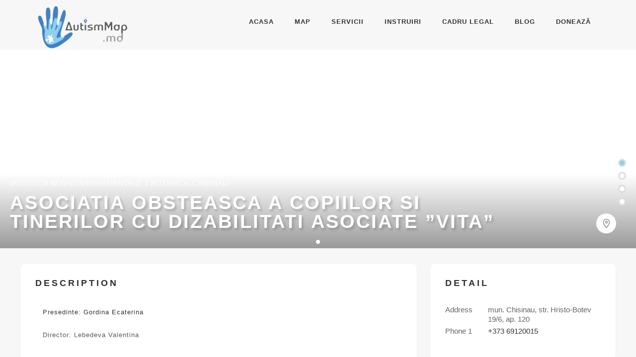

--- FILE ---
content_type: text/html; charset=UTF-8
request_url: https://autismmap.md/listing/asociatia-obsteasca-a-copiilor-si-tinerilor-cu-dizabilitati-asociate-vita/
body_size: 21116
content:
<!DOCTYPE html>
<!--[if IE 7]>
<html class="ie ie7" lang="ro-RO">
<![endif]-->
<!--[if IE 8]>
<html class="ie ie8" lang="ro-RO">
<![endif]-->
<!--[if !(IE 7) | !(IE 8)  ]><!-->
<html lang="ro-RO">
<!--<![endif]-->
<head>
<meta charset="UTF-8" />
<meta http-equiv="X-UA-Compatible" content="IE=edge">
<meta name="viewport" content="width=device-width, initial-scale=1">
<link rel="profile" href="http://gmpg.org/xfn/11" />
<link rel="pingback" href="https://autismmap.md/xmlrpc.php" />

<!-- Global site tag (gtag.js) - Google Analytics -->
<script async src="https://www.googletagmanager.com/gtag/js?id=UA-108881794-1"></script>
<script>
  window.dataLayer = window.dataLayer || [];
  function gtag(){dataLayer.push(arguments);}
  gtag('js', new Date());

  gtag('config', 'UA-108881794-1');
</script>


<!--[if lte IE 9]>
<script src="https://autismmap.md/wp-content/themes/javo-directory/assets/js/html5.js" type="text/javascript"></script>
<![endif]-->
<title>Asociatia Obsteasca a Copiilor si Tinerilor cu Dizabilitati Asociate ”Vita” &#8211; AutismMap Moldova</title>

<style type='text/css'>
/* Themes settings css */html body{ font-size:15px; }html body{ line-height:19px; }/* Color accent *//* Header tag group */body h1, body h1 a{ font-size:32px;}body h1, body h1 a{ line-height:36px;}body h2, body h2 a{ font-size:24px;}body h2, body h2 a{ line-height:28px;}body h3, body h3 a{ font-size:14px;}body h3, body h3 a{ line-height:18px;}body h4, body h4 a{ font-size:13px;}body h4, body h4 a{ line-height:20px;}body h5, body h5 a{ font-size:13px;}body h5, body h5 a{ line-height:20px;}body h6, body h6 a{ font-size:13px;}body h6, body h6 a{ line-height:20px;}/* Header *//* dropdown css */
</style>

<style type="text/css">

	
	.admin-color-setting,
	.btn.admin-color-setting,
	.javo-txt-meta-area.admin-color-setting,
	.javo-left-overlay.bg-black .javo-txt-meta-area.admin-color-setting,
	.javo-left-overlay.bg-red .javo-txt-meta-area.admin-color-setting,
	.javo-txt-meta-area.custom-bg-color-setting
	{
		background-color: ;
				border:none;
			}
	.javo-left-overlay .corner-wrap .corner-background.admin-color-setting,
	.javo-left-overlay .corner-wrap .corner.admin-color-setting{
		border:2px solid ;
		border-bottom-color: transparent !important;
		border-left-color: transparent !important;
		background:none !important;
	}
	.admin-border-color-setting{
		border-color:;
	}
	.custom-bg-color-setting,
	#javo-events-gall .event-tag.custom-bg-color-setting{
		background-color: ;
	}
	.custom-font-color{
		color:;
	}
	.jvfrm_spot_pagination > .page-numbers.current{
		background-color:;
		color:#fff;
	}
	.progress .progress-bar{border:none; background-color:; color:#ffffff;}
	

	html body.single-lv_listing header#header-one-line ul.nav.navbar-nav>li.menu-item>a,
	html body.single-lv_listing #header-one-line ul.widget_top_menu_wrap > li.widget_top_menu > a,
	html body.single-lv_listing #header-one-line ul.widget_top_menu_wrap > li.widget_top_menu button > i,
	html body.single-lv_listing #header-one-line #javo-navibar .navbar-right>li>a>span,
	html body.single-lv_listing #header-one-line #javo-navibar .navbar-right>li>a>img{color:#303030 !important; }


	#javo-archive-sidebar-nav > li > a { background: ; }
	#javo-archive-sidebar-nav > li.li-with-ul > span{ color:#fff; }
	#javo-archive-sidebar-nav .slight-submenu-button{ color: ; }
	.javo-archive-header-search-bar>.container{background:; border-color:;}
	ul#single-tabs li.active{ background:  !important; border-color:  !important;}
	ul#single-tabs li.active a:hover{ color:#ddd !important; background:  !important; }
	ul#single-tabs li a:hover{ color:  !important; }

	.footer-top-full-wrap h5,
	.footer-bottom-full-wrap h5,
	.footer-background-wrap footer.footer-wrap .widgettitle_wrap .widgettitle span,
	.footer-background-wrap footer.footer-wrap .footer-sidebar-wrap .jv-footer-column.col-md-4 .lava-recent-widget .lava-recent-widget-title h3,
	.footer-background-wrap .widgets-wraps .lava-featured-widget .lava-featured-widget-title h3,
	.footer-background-wrap .widgets-wraps .widgettitle span a.rsswidget,
	.footer-background-wrap footer.footer-wrap .jv-footer-info .jv-footer-info-logo-wrap .jv-footer-logo-text-title,
	.footer-background-wrap footer.footer-wrap .jv-footer-info .jv-footer-info-text-wrap .jv-footer-info-text-title,
	.footer-background-wrap footer.footer-wrap .jv-footer-info .jv-footer-info-image-wrap .jv-footer-info-image-title{color: #ffffff !important;}

	.footer-top-full-wrap .latest-posts .col-md-12 h3 a,
	.footer-top-full-wrap .latest-posts .col-md-12 a span,
	.footer-bottom-full-wrap .latest-posts .col-md-12 h3 a,
	.footer-bottom-full-wrap .latest-posts .col-md-12 a span,
	footer.footer-wrap .jv-footer-column a,
	footer.footer-wrap .jv-footer-column a div,
	footer.footer-wrap .jv-footer-column li,
	footer.footer-wrap .javo-shortcode.shortcode-jvfrm_spot_slider2 .shortcode-container .shortcode-output .slider-wrap.flexslider .flex-viewport ul.slides .module.javo-module3 .section-excerpt > a .meta-excerpt,
	#menu-footer-menu>li>a,
	footer.footer-wrap .col-md-3 .lava-featured-widget-content>span,
	footer.footer-wrap .col-md-3 .lava-featured-widget-content>.price,
	footer.footer-wrap .widgets-wraps label,
	footer.footer-wrap .widgets-wraps #wp-calendar caption,
	footer.footer-wrap .widgets-wraps #wp-calendar th,
	footer.footer-wrap .widgets-wraps #wp-calendar td,
	footer.footer-wrap .widgets-wraps .textwidget p,
	.footer-background-wrap footer.footer-wrap .jv-footer-info .jv-footer-info-text-wrap .jv-footer-info-text,
	.footer-background-wrap footer.footer-wrap .jv-footer-info .jv-footer-info-logo-wrap .jv-footer-info-email a,
	.footer-background-wrap footer.footer-wrap .jv-footer-info .jv-footer-info-logo-wrap .jv-footer-info-email,
	.footer-background-wrap footer.footer-wrap .jv-footer-info .jv-footer-info-logo-wrap .jv-footer-info-working-hour,
	.footer-background-wrap .footer-wrap a{color: #f7f7f7 !important;}
	footer.footer-wrap .widgettitle_wrap .widgettitle,
	footer.footer-wrap .widgettitle_wrap .widgettitle:after,
	footer.footer-wrap .lava-featured-widget-title{
					border-color: #ffffff;
			}
	.footer-background-wrap .widgets-wraps .widget_posts_wrap .latest-posts .col-md-12:hover a,
	.footer-background-wrap .widgets-wraps .widget_posts_wrap .latest-posts .col-md-12:hover a span,
	.lava-featured-widget .lava-featured-widget-content a:hover,
	footer .widgets-wraps li a:hover{color: #767676 !important;}
	.footer-background-wrap .footer-sidebar-wrap .footer-copyright{color: #f7f7f7 !important;}


					

</style>
		<style type="text/css">html header#header-one-line nav.navbar{ background-color:rgba( 255, 255, 255, 1); }html header.main nav.navbar.affix{ background-color:rgba( 255, 255, 255, 1) !important; }html .single-lv_listing #header-one-line>nav{ background-color:transparent !important; }html .single header.main{ background-color:rgba( 247, 247, 247, 1) !important;     background-image: none !important;}#header-one-line .javo-main-navbar .container .container-fluid #javo-navibar ul.jv-nav-ul .menu-item .dropdown-menu li a,#header-one-line .javo-main-navbar .container .container-fluid #javo-navibar ul.jv-nav-ul .menu-item .dropdown-menu li.dropdown-header{background:#262626;}#header-one-line .javo-main-navbar .container .container-fluid #javo-navibar ul.jv-nav-ul .menu-item .dropdown-menu li.divider{border-color:#262626; margin-bottom:0px}header#header-one-line .javo-main-navbar .container .container-fluid #javo-navibar ul.jv-nav-ul > li.menu-item.menu-item-has-children > ul.dropdown-menu:after{border-bottom-color:#262626;}#header-one-line .javo-main-navbar .container .container-fluid #javo-navibar ul.jv-nav-ul .menu-item .dropdown-menu li.menu-item a:hover,header#header-one-line .javo-main-navbar .container .container-fluid #javo-navibar ul.navbar-left > li.menu-item.menu-item-has-children > ul.dropdown-menu li.menu-item-has-children ul.dropdown-menu li.menu-item > a:hover,#header-one-line .javo-main-navbar .container .container-fluid #javo-navibar ul.jv-nav-ul .menu-item .dropdown-menu li.menu-item.active a{background:#545454;}#header-one-line .javo-main-navbar .container .container-fluid #javo-navibar ul.jv-nav-ul .menu-item .dropdown-menu li.menu-item a{color:#eeeeee !important;}html header#header-one-line nav.javo-main-navbar{ box-shadow:none; }html header#header-one-line:after{ content:none; }html body header#header-one-line ul.nav > li.menu-item > a{ color:#3a3f45; }html body header#header-one-line ul.widget_top_menu_wrap > li.widget_top_menu > a{ color:#000; }html body header#header-one-line ul.widget_top_menu_wrap > li.widget_top_menu button.btn{ color:#000; }#header-one-line.jv-vertical-nav .javo-main-navbar .container #javo-navibar #menu-primary >.menu-item >.dropdown-menu:after{border-left-color: #454545;}#header-one-line .javo-main-navbar .container .container-fluid #javo-navibar ul#javo-header-featured-menu .right-menus .widget_top_menu_wrap{padding-left:5px;}html header#header-one-line div#javo-navibar ul.jv-nav-ul:not(.mobile){ margin-top:6px; }html header#header-one-line.main{ position:relative; }html body header#header-one-line .affix #javo-navibar ul.nav > li.menu-item > a{ color:#000; }html body header#header-one-line .affix ul.widget_top_menu_wrap > li.widget_top_menu > a{ color:#000; }html body header#header-one-line .affix ul.widget_top_menu_wrap > li.widget_top_menu button.btn{ color:#000; }#header-one-line.jv-vertical-nav .javo-main-navbar.affix .container #javo-navibar #menu-primary >.menu-item >.dropdown-menu:after{border-left-color: #454545;}html header#header-one-line nav.javo-main-navbar.affix{ box-shadow:none; color:transparent;}html header#header-one-line:after{ content:none; }html body.mobile header#header-one-line.main .navbar{ background-color:rgba( 247, 247, 247, 1) !important; }#header-one-line .javo-main-navbar .container .container-fluid #javo-navibar >.navbar-mobile{ background-color:transparent !important; }body.mobile.page-template-lava_lv_listing_map #header-one-line #javo-navibar{ background-color:rgba( 247, 247, 247, 1) !important; }#header-one-line .javo-main-navbar .container .container-fluid #javo-navibar >.navbar-mobile .nav-item a,html body.mobile header#header-one-line #javo-navibar ul.nav > li.menu-item > a{ color:#000 !important; }html body.mobile header#header-one-line .navbar-header>button>span{ background-color:#000 !important; }html .single-post header.main{ background-color:rgba( 255, 255, 255, 1) !important; background-image: none !important;}html .single-post header.main > nav.navbar.affix-top	{ background-color:rgba( 255, 255, 255, 1) !important;}html body.single-post header#header-one-line ul.nav > li.menu-item > a{color:#303030;}html body.single-lv_listing header#header-one-line.main{ position:absolute; }html body.single-lv_listing header#header-one-line.main{ left:0; right:0;}html .single-lv_listing #header-one-line>nav{ background-color:transparent !important; }html body a.admin-color-setting,html body button.admin-color-setting,html body .btn.admin-color-setting,html body .admin-color-setting:hover,html body a.admin-color-setting:hover,html body button.admin-color-setting:hover,html body .btn.admin-color-setting:hover,html body .admin-color-setting-hover:hover,html body .btn.admin-color-setting-hover:hover,html body button.btn.admin-color-setting-hover:hover,.lv-directory-review-wrap .jv-rating-form-wrap #javo-review-form-container .lv-review-submit:hover,body.single-lv_listing #javo-item-wc-booking-section .cart button.wc-bookings-booking-form-button:hover,.lv-directory-review-wrap .lv-review-loadmore button#javo-detail-item-review-loadmore:hover,html body div.javo-shortcode.shortcode-jvfrm_spot_search2 div.row.jv-search2-actions-row button[type='submit'].admin-color-setting:hover,html body a.jv-button-transition,html body .btn.jv-button-transition,html body button.btn.jv-button-transition,html body button.btn.jv-button-transition:hover,html body a#back-to-top,html body a#back-to-top:hover,body #register_panel .modal-footer .text-right button,body #register_panel .modal-footer .text-right button:hover,html body #login_panel .modal-dialog .modal-content .modal-body .bottom_row .required,html body #login_panel .modal-dialog .modal-content .modal-body .bottom_row .required:hover,html body #login_panel .modal-dialog .modal-content .modal-body .lava_login_wrap .lava_login button,html body #login_panel .modal-dialog .modal-content .modal-body .lava_login_wrap .lava_login button:hover,html body.javo-dashboard .main-content-right .my-page-title a.btn-danger.admin-color-setting:hover,body.javo-dashboard .jv-my-page .top-row.container >.col-md-12 .profile-and-image-container .nav-tabs li a:hover,body.javo-dashboard .jv-my-page .second-container-content .jv-mypage-home .panel-default .panel-body .nav-tabs li a:hover,html body.single button.lava_contact_modal_button,html body.single button.lava_contact_modal_button:hover,html body.single div.single-item-tab div.container form.lava-wg-author-contact-formdiv.panel div.panel-body.author-contact-button-wrap button.btn.admin-color-setting:hover,html body.single div.single-item-tab div.container div.panel div.panel-body.author-contact-button-wrapbutton.btn.admin-color-setting-hover:hover,.single-lv_listing #jvlv-single-get-direction .modal-footer button,.single-lv_listing .single-item-tab #dot-nav ul li:hover,.single-lv_listing .single-item-tab #dot-nav ul li.active,.lv-directory-review-wrap .review-avg-wrap .review-avg-score-wrap .review-avg-des .review-avg-bar-wrap .col-md-9 .progress .progress-bar,.lava_contact_modal .modal-dialog .modal-content .modal-body .contact-form-widget-wrap .ninja-forms-cont .field-wrap input[type='submit'],.lava_report_modal .modal-dialog .modal-content .modal-body .contact-form-widget-wrap .ninja-forms-cont .field-wrap input[type='submit'],.single-lv_listing #javo-single-sidebar #javo-item-contact-section .ninja-forms-cont .field-wrap input[type='submit'],body.single.single-lv_listing .lava-Di-share-dialog#lava-alert-box h5 .row .col-md-12 .modal-header,body.single.single-lv_listing .lava-Di-share-dialog#lava-alert-box h5 .row .col-md-12 .row .col-md-3 button,.widget_lava_directory_booking_widget button.wc-bookings-booking-form-button,#lv-header-search-container.nav > form#lv-header-search-addon-form > .lv-header-search-addon-wrap #lv-header-search-addon .row .lv-header-search-addon-search-now button,html body div.javo-slider-tooltip,html body div.javo-my-position-geoloc .noUi-handle,html body div.jvfrm_spot_map_list_sidebar_wrap .noUi-handle,html body #javo-maps-listings-switcher > .switcher-right > .btn-group label:hover,html body #javo-maps-listings-switcher > .switcher-right > .btn-group label.active,html body .javo-maps-panel-wrap .javo-map-box-advance-filter-wrap-fixed #javo-map-box-advance-filter,html body .javo-maps-search-wrap #javo-map-box-advance-filter:hover,html body #javo-maps-wrap .javo-module3 .media-left .meta-category,html body #javo-maps-wrap .javo-module12 .jv-module-featured-label,html body #javo-listings-wrap .javo-module12 .jv-module-featured-label,end#primary-color{ background-color: !important; }html body #javo-maps-wrap .javo-module3 .media-body .meta-price ,end#primary-font-color{ color: }html body h3.page-header,html body.javo-dashboard .my-page-title,.lava_contact_modal .contact-form-widget-wrap .page-header,.lava_contact_modal .modal-dialog .modal-content .modal-body .contact-form-widget-wrap .ninja-forms-cont .field-wrap input[type='submit'],.lava_report_modal .contact-form-widget-wrap .page-header,.lava_report_modal .modal-dialog .modal-content .modal-body .contact-form-widget-wrap .ninja-forms-cont .field-wrap input[type='submit'],.single-lv_listing #javo-single-sidebar #javo-item-contact-section .ninja-forms-cont .page-header,.single-lv_listing #javo-single-sidebar #javo-item-contact-section .ninja-forms-cont .field-wrap input[type='submit'],body.single.single-lv_listing .lava-Di-share-dialog#lava-alert-box h5 .row .col-md-12 .row .col-md-3 button,html body #login_panel .modal-dialog .modal-content .modal-body .lava_login_wrap .lava_login button,#lv-header-search-container.nav > form#lv-header-search-addon-form > .lv-header-search-addon-wrap #lv-header-search-addon .row .lv-header-search-addon-search-now button,end#primary-border-colo,body #register_panel .modal-footer .text-right button,body #register_panel .modal-footer .text-right button:hover,#javo-infow-brief-window .heading-wrap h2,.single-lv_listing #jvlv-single-get-direction .modal-footer button,#header-one-line.jv-nav-row-2 .javo-main-navbar #javo-navibar #menu-primary >.menu-item.active, #header-one-line.jv-nav-row-2 .javo-main-navbar #javo-navibar #menu-primary >.menu-item.current_page_parent, #header-one-line.jv-nav-row-2 .javo-main-navbar #javo-navibar #menu-primary >.menu-item:hover{ border-color: !important; }html body #javo-listings-wrap .javo-module12 .jv-module-featured-label:before,html body #javo-maps-wrap .javo-module12 .jv-module-featured-label:before{border-top-color: !important;}html body #javo-listings-wrap .javo-module12 .jv-module-featured-label:after,html body #javo-maps-wrap .javo-module12 .jv-module-featured-label:after{border-top-color: !important;border-bottom-color: !important;}html body .jv-trans-menu-contact-left-wrap i.admin-color-setting,html body .jv-trans-menu-contact-right-wrap i.admin-color-setting{ background-color:transparent !important; color:; }html body #dot-nav > ul > li.active,html body div.jv-custom-post-content > div.jv-custom-post-content-trigger,html body #javo-item-description-read-more{ color:; }html body .shortcode-jvfrm_spot_timeline1 .timeline-item .jv-data i{ color:; }.woocommerce .add_to_cart_button,.woocommerce .add_to_cart_button:hover,div.woocommerce a.add_to_cart_button,div.woocommerce a.add_to_cart_button:hover,html body.woocommerce.woocommerce-page ul.products li.product .onsale-wrap .onsale-inner,html body.woocommerce.woocommerce-page.single-product .onsale-inner,html body.woocommerce.woocommerce-page a.button,html body.woocommerce.woocommerce-page button.button,html body.woocommerce.woocommerce-page input.button,html body.woocommerce.woocommerce-page .added_to_cart,html body.woocommerce.woocommerce-page .added_to_cart:hover,html body.woocommerce.woocommerce-page button.button.single_add_to_cart_button,html body.woocommerce.woocommerce-page button.button.single_add_to_cart_button:hover,html body.woocommerce-cart.woocommerce-page .single-product .onsale-inner,html body.woocommerce-cart.woocommerce-page a.button,html body.woocommerce-cart.woocommerce-page button.button,html body.woocommerce-cart.woocommerce-page input.button,html body.woocommerce-cart.woocommerce-page a.button.checkout-button,html body.woocommerce-cart.woocommerce-page a.button.checkout-button:hover,html body.woocommerce-checkout.woocommerce-page .single-product .onsale-inner,html body.woocommerce-checkout.woocommerce-page a.button,html body.woocommerce-checkout.woocommerce-page button.button,html body.woocommerce-checkout.woocommerce-page input.button,html body.woocommerce-checkout.woocommerce-page input[ type='submit' ].button,html body.woocommerce-account.woocommerce-page .single-product .onsale-inner,html body.woocommerce-account.woocommerce-page a.button,html body.woocommerce-account.woocommerce-page button.button,html body.woocommerce-account.woocommerce-page input.button,html body.woocommerce.woocommerce-page #respond input#submit,html body.woocommerce.woocommerce-page #content input.button,html body.woocommerce.woocommerce-page div.product .woocommerce-tabs ul.tabs li.active,html body.woocommerce.woocommerce-page #content div.product .woocommerce-tabs ul.tabs li.active,html body.woocommerce.woocommerce-page div.product .woocommerce-tabs ul.tabs li.active,html body.woocommerce.woocommerce-page #content div.product .woocommerce-tabs ul.tabs li.active,html body.woocommerce.woocommerce-page .quantity .plus,html body.woocommerce.woocommerce-page .quantity .minus,html body.woocommerce.woocommerce-page #content .quantity .minus,html body.woocommerce.woocommerce-page #content .quantity .minus,html body.woocommerce-cart.woocommerce-page .quantity .plus,html body.woocommerce-cart.woocommerce-page .quantity .minus{background-color:; }html body.single.single-lv_listing .woocommerce.woocommerce-page > ul.products > li.module > div.jv-hover-wrap > a.button.jv-woo-button.add_to_cart_button:hover{background-color: !important; }html body.woocommerce.woocommerce-page h1.page-title,html body.woocommerce.woocommerce-page .pp-single-content h1.page-title,html body.woocommerce.woocommerce-page h1.custom-header,html body.woocommerce-cart.woocommerce-page h1.custom-header,html body.woocommerce-checkout.woocommerce-page h1.custom-header,html body.woocommerce-account.woocommerce-page h1.custom-headerbody.woocommerce .woocommerce-error, body.woocommerce-page .woocommerce-error{border-color:;}html body.woocommerce.woocommerce-page a.remove,html body.woocommerce-cart.woocommerce-page a.remove,html body.woocommerce-cart.woocommerce-page form .form-row .required, form .form-row .required{color: !important;}html body.woocommerce.woocommerce-page a.remove:hover,html body.woocommerce-cart.woocommerce-page a.remove:hover{background-color:; color:#fff !important; }html body .admin-color-setting,html body a.admin-color-setting,html body button.admin-color-setting,html body .btn.admin-color-setting,html body .admin-color-setting:hover,html body a.admin-color-setting:hover,html body button.admin-color-setting:hover,html body .btn.admin-color-setting:hover,html body a.jv-button-transition,html body .btn.jv-button-transition,html body button.btn.jv-button-transition,html body button.btn.jv-button-transition:hover,html body a#back-to-top,html body a#back-to-top:hover,html body.javo-dashboard .main-content-right .my-page-title a.btn-danger.admin-color-setting:hover,body.javo-dashboard .jv-my-page .top-row.container >.col-md-12 .profile-and-image-container .nav-tabs li a:hover,body.javo-dashboard .jv-my-page .second-container-content .jv-mypage-home .panel-default .panel-body .nav-tabs li a:hover,html body.single button.lava_contact_modal_button,html body.single button.lava_contact_modal_button:hover,html body.single .lava-single-sidebar .panel-heading.admin-color-setting .col-md-12 h3,html body div.javo-slider-tooltip,html body div.javo-my-position-geoloc .noUi-handle,html body div.jvfrm_spot_map_list_sidebar_wrap .noUi-handle,html body #javo-maps-listings-switcher > .switcher-right > .btn-group label:hover,html body #javo-maps-listings-switcher > .switcher-right > .btn-group label.active,html body .javo-maps-panel-wrap .javo-map-box-advance-filter-wrap-fixed #javo-map-box-advance-filter,html body .javo-maps-search-wrap #javo-map-box-advance-filter:hover,html body #javo-maps-wrap .javo-module3 .media-left .meta-category,.widget_lava_directory_booking_widget button.wc-bookings-booking-form-button,.javo-shortcode .shortcode-output ul.pagination > li.active > span:hover,.javo-shortcode .shortcode-output .page-numbers.loadmore:hover,.javo-shortcode .shortcode-output ul.pagination > li > a:hover ,.javo-shortcode .shortcode-output ul.pagination > li.active > a ,.javo-shortcode .shortcode-output ul.pagination > li.active > a:hover ,.javo-shortcode .shortcode-output ul.pagination > li.active > a:focus ,.javo-shortcode .shortcode-output ul.pagination > li.active > span ,.javo-shortcode .shortcode-output ul.pagination > li.active > a:focus,html body #javo-maps-wrap .javo-module3 .media-body .meta-price ,end#primary-font-color{ color:#ffffff !important; }.woocommerce .add_to_cart_button,.woocommerce .add_to_cart_button:hover,div.woocommerce a.add_to_cart_button,div.woocommerce a.add_to_cart_button:hover,html body.woocommerce.woocommerce-page ul.products li.product .onsale-wrap .onsale-inner,html body.woocommerce.woocommerce-page .single-product .onsale-inner,html body.woocommerce.woocommerce-page a.button,html body.woocommerce.woocommerce-page button.button,html body.woocommerce.woocommerce-page input.button,html body.woocommerce.woocommerce-page .added_to_cart,html body.woocommerce.woocommerce-page button.button.single_add_to_cart_button,html body.woocommerce.woocommerce-page button.button.single_add_to_cart_button:hover,html body.woocommerce-cart.woocommerce-page .single-product .onsale-inner,html body.woocommerce-cart.woocommerce-page a.button,html body.woocommerce-cart.woocommerce-page button.button,html body.woocommerce-cart.woocommerce-page input.button,html body.woocommerce-cart.woocommerce-page a.button.checkout-button,html body.woocommerce-cart.woocommerce-page a.button.checkout-button:hover,html body.woocommerce-checkout.woocommerce-page a.button,html body.woocommerce-checkout.woocommerce-page button.button,html body.woocommerce-checkout.woocommerce-page input.button,html body.woocommerce-checkout.woocommerce-page input[ type='submit' ].button,html body.woocommerce-account.woocommerce-page .single-product .onsale-inner,html body.woocommerce-account.woocommerce-page a.button,html body.woocommerce-account.woocommerce-page button.button,html body.woocommerce-account.woocommerce-page input.button,html body.woocommerce.woocommerce-page #respond input#submit,html body.woocommerce.woocommerce-page #content input.button,html body.woocommerce.woocommerce-page .quantity .plus,html body.woocommerce.woocommerce-page .quantity .minus,html body.woocommerce.woocommerce-page #content .quantity .minus,html body.woocommerce.woocommerce-page #content .quantity .minus,html body.woocommerce-cart.woocommerce-page .quantity .plus,html body.woocommerce-cart.woocommerce-page .quantity .minus{border-color:;}html body.single.single-lv_listing .woocommerce.woocommerce-page > ul.products > li.module > div.jv-hover-wrap > a.button.jv-woo-button.add_to_cart_button:hover{border-color: !important; }html body > div.footer-background-wrap{ background-color:#303030; }html body.single div.single-item-tab #javo-single-content.item-single .javo-detail-item-content>.col-md-12{ background-color:#ffffff !important; }.single-item-tab #javo-single-content .javo-detail-item-content .col-md-12 > h3,
				.single-item-tab #javo-single-content .javo-detail-item-content .col-md-12 > #javo-item-detail-image-section > h3,
				.single-item-tab #javo-single-sidebar > .col-md-12 > h3{ color:#303030; }.single-item-tab #javo-single-content #javo-item-location-section .col-md-12>h3{ color:#303030; }#javo-single-content .javo-detail-item-content .item-description .jv-custom-post-content-inner p,#javo-single-content .javo-detail-item-content .item-description .jv-custom-post-content-inner li,#javo-single-content .javo-detail-item-content .item-description .jv-custom-post-content-inner strong{ color:#303030 !important; }#javo-maps-listings-wrap #javo-listings-wrap{ background-color:#f7f7f7; }.single-item-tab{ background-color:#f7f7f7; }.single-item-tab{ background-color:#f7f7f7; }.tg-jv-meta-rating{ background-image:url(https://autismmap.md/wp-content/themes/javo-directory/assets/images/star-all.png) !important; }html body.single.single-lv_listing header#header-one-line nav.javo-main-navbar{ top:auto; position:relative; left:auto; right:auto; }html body.page-template.page-template-lava_lv_listing_map .javo-maps-panel-wrap.map-layout-top.jv-map-filter-type-bottom-oneline .javo-maps-panel-wrap-inner{ background-color:#f4f4f4; }</style>
<link rel='dns-prefetch' href='//maps.googleapis.com' />
<link rel='dns-prefetch' href='//fonts.googleapis.com' />
<link rel='dns-prefetch' href='//s.w.org' />
<link rel="alternate" type="application/rss+xml" title="AutismMap Moldova &raquo; Flux" href="https://autismmap.md/feed/" />
<link rel="alternate" type="application/rss+xml" title="AutismMap Moldova &raquo; Flux comentarii" href="https://autismmap.md/comments/feed/" />
<link rel='stylesheet' id='vc_extensions_admin_imageoverlay-css'  href='https://autismmap.md/wp-content/plugins/vc-extensions-imageoverlay/css/admin_icon.css?ver=5.5.17' type='text/css' media='all' />
<link rel='stylesheet' id='bootstrap-css'  href='https://autismmap.md/wp-content/themes/javo-directory/assets/css/bootstrap.min.css?ver=5.5.17' type='text/css' media='all' />
<link rel='stylesheet' id='javoThemes-spot-css'  href='https://autismmap.md/wp-content/themes/javo-directory/style.css?ver=3.1.5' type='text/css' media='all' />
<link rel='stylesheet' id='font-awsome-css'  href='https://autismmap.md/wp-content/themes/javo-directory/assets/css/font-awesome.min.css?ver=5.5.17' type='text/css' media='all' />
<link rel='stylesheet' id='icomoon-css'  href='https://autismmap.md/wp-content/themes/javo-directory/assets/css/icon-icomoon.css?ver=5.5.17' type='text/css' media='all' />
<link rel='stylesheet' id='viewer-icon-css'  href='https://autismmap.md/wp-content/themes/javo-directory/assets/css/viewer-icon.css?ver=5.5.17' type='text/css' media='all' />
<link rel='stylesheet' id='jvd-icon-css'  href='https://autismmap.md/wp-content/themes/javo-directory/assets/css/jvd-icon.css?ver=5.5.17' type='text/css' media='all' />
<link rel='stylesheet' id='jquery-noUISlider-style-css'  href='https://autismmap.md/wp-content/themes/javo-directory/assets/css/jquery.nouislider.min.css?ver=5.5.17' type='text/css' media='all' />
<link rel='stylesheet' id='jasny-bootstrap-min-css'  href='https://autismmap.md/wp-content/themes/javo-directory/assets/css/jasny-bootstrap.min.css?ver=5.5.17' type='text/css' media='all' />
<link rel='stylesheet' id='light-gallery-css-css'  href='https://autismmap.md/wp-content/themes/javo-directory/assets/css/lightgallery.min.css?ver=5.5.17' type='text/css' media='all' />
<link rel='stylesheet' id='common-style-less-css'  href='https://autismmap.md/wp-content/themes/javo-directory/assets/css/common-Style.css?ver=5.5.17' type='text/css' media='all' />
<link rel='stylesheet' id='mapStyle-less-css'  href='https://autismmap.md/wp-content/themes/javo-directory/assets/css/mapStyle.css?ver=5.5.17' type='text/css' media='all' />
<link rel='stylesheet' id='includes-assets-extra-css'  href='https://autismmap.md/wp-content/themes/javo-directory/includes/assets/css/extra.css?ver=5.5.17' type='text/css' media='all' />
<link rel='stylesheet' id='wp-block-library-css'  href='https://autismmap.md/wp-includes/css/dist/block-library/style.min.css?ver=5.5.17' type='text/css' media='all' />
<link rel='stylesheet' id='wc-block-vendors-style-css'  href='https://autismmap.md/wp-content/plugins/woocommerce/packages/woocommerce-blocks/build/vendors-style.css?ver=3.8.1' type='text/css' media='all' />
<link rel='stylesheet' id='wc-block-style-css'  href='https://autismmap.md/wp-content/plugins/woocommerce/packages/woocommerce-blocks/build/style.css?ver=3.8.1' type='text/css' media='all' />
<link rel='stylesheet' id='contact-form-7-css'  href='https://autismmap.md/wp-content/plugins/contact-form-7/includes/css/styles.css?ver=5.3.1' type='text/css' media='all' />
<link rel='stylesheet' id='rs-plugin-settings-css'  href='https://autismmap.md/wp-content/plugins/revslider/public/assets/css/settings.css?ver=5.4.1' type='text/css' media='all' />
<style id='rs-plugin-settings-inline-css' type='text/css'>
#rs-demo-id {}
</style>
<link rel='stylesheet' id='woocommerce-layout-css'  href='https://autismmap.md/wp-content/plugins/woocommerce/assets/css/woocommerce-layout.css?ver=4.8.0' type='text/css' media='all' />
<link rel='stylesheet' id='woocommerce-smallscreen-css'  href='https://autismmap.md/wp-content/plugins/woocommerce/assets/css/woocommerce-smallscreen.css?ver=4.8.0' type='text/css' media='only screen and (max-width: 768px)' />
<link rel='stylesheet' id='woocommerce-general-css'  href='https://autismmap.md/wp-content/plugins/woocommerce/assets/css/woocommerce.css?ver=4.8.0' type='text/css' media='all' />
<style id='woocommerce-inline-inline-css' type='text/css'>
.woocommerce form .form-row .required { visibility: visible; }
</style>
<link rel='stylesheet' id='jv-google-fonts-css'  href='https://fonts.googleapis.com/css?family=Arimo%26subset%3Dlatin-ext%3A300%2C400%2C500%2C600%2C700&#038;subset=latin%2Clatin-ext' type='text/css' media='all' />
<link rel='stylesheet' id='newsletter-css'  href='https://autismmap.md/wp-content/plugins/newsletter/style.css?ver=6.9.9' type='text/css' media='all' />
<link rel='stylesheet' id='jv-single-css-css'  href='https://autismmap.md/wp-content/themes/javo-directory/includes/assets/css/single.css?ver=0.1.0' type='text/css' media='all' />
<link rel='stylesheet' id='flexslider-css-css'  href='https://autismmap.md/wp-content/plugins/lava-directory-manager/assets/css/flexslider.css?ver=2.5.0' type='text/css' media='all' />
<link rel='stylesheet' id='selectize-css-css'  href='https://autismmap.md/wp-content/plugins/lava-directory-manager/assets/css/selectize.css?ver=0.12.0' type='text/css' media='all' />
<link rel='stylesheet' id='lava-directory-manager-css-css'  href='https://autismmap.md/wp-content/plugins/lava-directory-manager/assets/css/lava-directory-manager.css?ver=0.1.0' type='text/css' media='all' />
<link rel='stylesheet' id='bsf-Defaults-css'  href='https://autismmap.md/wp-content/uploads/smile_fonts/Defaults/Defaults.css?ver=5.5.17' type='text/css' media='all' />
<link rel='stylesheet' id='style-jv-woocommerce-css'  href='https://autismmap.md/wp-content/themes/javo-directory/assets/css/woocommerce.css?ver=5.5.17' type='text/css' media='all' />
<link rel='stylesheet' id='javo-spot-core-map-template-style-css'  href='https://autismmap.md/wp-content/plugins/javo-spot-core-map/assets/css/map-extend.css?ver=5.5.17' type='text/css' media='all' />
<link rel='stylesheet' id='javo-spot-core-map-module-style-css'  href='https://autismmap.md/wp-content/plugins/javo-spot-core-map/assets/css/map-modules.css?ver=5.5.17' type='text/css' media='all' />
<link rel='stylesheet' id='the-grid-css'  href='https://autismmap.md/wp-content/plugins/the-grid/frontend/assets/css/the-grid.min.css?ver=2.3.5' type='text/css' media='all' />
<style id='the-grid-inline-css' type='text/css'>
.tolb-holder{background:rgba(0,0,0,0.8)}.tolb-holder .tolb-close,.tolb-holder .tolb-title,.tolb-holder .tolb-counter,.tolb-holder .tolb-next i,.tolb-holder .tolb-prev i{color:#ffffff}.tolb-holder .tolb-load{border-color:rgba(255,255,255,0.2);border-left:3px solid #ffffff}
.to-heart-icon,.to-heart-icon svg,.to-post-like,.to-post-like .to-like-count{position:relative;display:inline-block}.to-post-like{width:auto;cursor:pointer;font-weight:400}.to-heart-icon{float:left;margin:0 4px 0 0}.to-heart-icon svg{overflow:visible;width:15px;height:14px}.to-heart-icon g{-webkit-transform:scale(1);transform:scale(1)}.to-heart-icon path{-webkit-transform:scale(1);transform:scale(1);transition:fill .4s ease,stroke .4s ease}.no-liked .to-heart-icon path{fill:#999;stroke:#999}.empty-heart .to-heart-icon path{fill:transparent!important;stroke:#999}.liked .to-heart-icon path,.to-heart-icon svg:hover path{fill:#ff6863!important;stroke:#ff6863!important}@keyframes heartBeat{0%{transform:scale(1)}20%{transform:scale(.8)}30%{transform:scale(.95)}45%{transform:scale(.75)}50%{transform:scale(.85)}100%{transform:scale(.9)}}@-webkit-keyframes heartBeat{0%,100%,50%{-webkit-transform:scale(1)}20%{-webkit-transform:scale(.8)}30%{-webkit-transform:scale(.95)}45%{-webkit-transform:scale(.75)}}.heart-pulse g{-webkit-animation-name:heartBeat;animation-name:heartBeat;-webkit-animation-duration:1s;animation-duration:1s;-webkit-animation-iteration-count:infinite;animation-iteration-count:infinite;-webkit-transform-origin:50% 50%;transform-origin:50% 50%}.to-post-like a{color:inherit!important;fill:inherit!important;stroke:inherit!important}
</style>
<script type='text/javascript' src='https://autismmap.md/wp-includes/js/jquery/jquery.js?ver=1.12.4-wp' id='jquery-core-js'></script>
<script type='text/javascript' src='https://autismmap.md/wp-includes/js/jquery/ui/core.min.js?ver=1.11.4' defer onload='' id='jquery-ui-core-js'></script>
<script type='text/javascript' src='https://autismmap.md/wp-includes/js/jquery/ui/widget.min.js?ver=1.11.4' defer onload='' id='jquery-ui-widget-js'></script>
<script type='text/javascript' src='https://autismmap.md/wp-includes/js/jquery/ui/button.min.js?ver=1.11.4' defer onload='' id='jquery-ui-button-js'></script>
<script type='text/javascript' src='https://autismmap.md/wp-content/themes/javo-directory/assets/js/front-scripts.js?ver=0.1' defer onload='' id='javo-spot-front-scripts-js'></script>
<script type='text/javascript' src='https://maps.googleapis.com/maps/api/js?libraries=places%2Cgeometry&#038;key=AIzaSyCHkFh_piHZTDgsjFfG5VZ_r_YnUhax7IU&#038;ver=0.0.1' id='google-maps-js'></script>
<script type='text/javascript' src='https://autismmap.md/wp-content/plugins/lava-directory-manager/assets/js/gmap3.min.js?ver=0.0.1' defer onload='' id='lava-directory-manager-gmap3-min-js-js'></script>
<script type='text/javascript' src='https://autismmap.md/wp-content/plugins/revslider/public/assets/js/jquery.themepunch.tools.min.js?ver=5.4.1' defer onload='' id='tp-tools-js'></script>
<script type='text/javascript' src='https://autismmap.md/wp-content/plugins/revslider/public/assets/js/jquery.themepunch.revolution.min.js?ver=5.4.1' defer onload='' id='revmin-js'></script>
<script type='text/javascript' src='https://autismmap.md/wp-content/plugins/woocommerce/assets/js/jquery-blockui/jquery.blockUI.min.js?ver=2.70' defer onload='' id='jquery-blockui-js'></script>
<script type='text/javascript' id='wc-add-to-cart-js-extra'>
/* <![CDATA[ */
var wc_add_to_cart_params = {"ajax_url":"\/wp-admin\/admin-ajax.php","wc_ajax_url":"\/?wc-ajax=%%endpoint%%","i18n_view_cart":"Vezi co\u0219ul","cart_url":"https:\/\/autismmap.md\/finalizare\/","is_cart":"","cart_redirect_after_add":"no"};
/* ]]> */
</script>
<script type='text/javascript' src='https://autismmap.md/wp-content/plugins/woocommerce/assets/js/frontend/add-to-cart.min.js?ver=4.8.0' defer onload='' id='wc-add-to-cart-js'></script>
<script type='text/javascript' src='https://autismmap.md/wp-content/plugins/js_composer/assets/js/vendors/woocommerce-add-to-cart.js?ver=5.1' defer onload='' id='vc_woocommerce-add-to-cart-js-js'></script>
		<script async src="https://www.googletagmanager.com/gtag/js?id=G-KKWXH1T8LX"></script>
		<script>
		  window.dataLayer = window.dataLayer || [];
		  function gtag(){dataLayer.push(arguments);}
		  gtag('js', new Date());

		  gtag('config', 'G-KKWXH1T8LX');		</script>
		<style type='text/css'>
/* Custom CSS From Theme Settings */

</style>
<link rel="https://api.w.org/" href="https://autismmap.md/wp-json/" /><link rel="EditURI" type="application/rsd+xml" title="RSD" href="https://autismmap.md/xmlrpc.php?rsd" />
<link rel="wlwmanifest" type="application/wlwmanifest+xml" href="https://autismmap.md/wp-includes/wlwmanifest.xml" /> 
<link rel='prev' title='Asociația Obștească «SOS AUTISM» ONG' href='https://autismmap.md/listing/asociatia-obsteasca-sos-autism-ong/' />
<link rel='next' title='Asociatia Obsteasca Asociatia pentru Copii cu Autism &#8222;Invingem Autismul&#8221;' href='https://autismmap.md/listing/asociatia-obsteasca-asociatia-pentru-copii-cu-autism-invingem-autismul/' />
<link rel="canonical" href="https://autismmap.md/listing/asociatia-obsteasca-a-copiilor-si-tinerilor-cu-dizabilitati-asociate-vita/" />
<link rel='shortlink' href='https://autismmap.md/?p=10759' />
<link rel="alternate" type="application/json+oembed" href="https://autismmap.md/wp-json/oembed/1.0/embed?url=https%3A%2F%2Fautismmap.md%2Flisting%2Fasociatia-obsteasca-a-copiilor-si-tinerilor-cu-dizabilitati-asociate-vita%2F" />
<link rel="alternate" type="text/xml+oembed" href="https://autismmap.md/wp-json/oembed/1.0/embed?url=https%3A%2F%2Fautismmap.md%2Flisting%2Fasociatia-obsteasca-a-copiilor-si-tinerilor-cu-dizabilitati-asociate-vita%2F&#038;format=xml" />
<script type="text/javascript">
(function(url){
	if(/(?:Chrome\/26\.0\.1410\.63 Safari\/537\.31|WordfenceTestMonBot)/.test(navigator.userAgent)){ return; }
	var addEvent = function(evt, handler) {
		if (window.addEventListener) {
			document.addEventListener(evt, handler, false);
		} else if (window.attachEvent) {
			document.attachEvent('on' + evt, handler);
		}
	};
	var removeEvent = function(evt, handler) {
		if (window.removeEventListener) {
			document.removeEventListener(evt, handler, false);
		} else if (window.detachEvent) {
			document.detachEvent('on' + evt, handler);
		}
	};
	var evts = 'contextmenu dblclick drag dragend dragenter dragleave dragover dragstart drop keydown keypress keyup mousedown mousemove mouseout mouseover mouseup mousewheel scroll'.split(' ');
	var logHuman = function() {
		if (window.wfLogHumanRan) { return; }
		window.wfLogHumanRan = true;
		var wfscr = document.createElement('script');
		wfscr.type = 'text/javascript';
		wfscr.async = true;
		wfscr.src = url + '&r=' + Math.random();
		(document.getElementsByTagName('head')[0]||document.getElementsByTagName('body')[0]).appendChild(wfscr);
		for (var i = 0; i < evts.length; i++) {
			removeEvent(evts[i], logHuman);
		}
	};
	for (var i = 0; i < evts.length; i++) {
		addEvent(evts[i], logHuman);
	}
})('//autismmap.md/?wordfence_lh=1&hid=316649DC20CEBA46BA74576D2A7A2DF7');
</script><style type="text/css">html, body, div, form, label, a, b, p, pre, small, em,  blockquote, strong, u, em, ul, li, input, button, textarea, select{font-family:"Arimo&subset=latin-ext", sans-serif; }html body h1, html body h1 a{font-family:"Arimo&subset=latin-ext", sans-serif; }html body h2, html body h2 a{font-family:"Arimo&subset=latin-ext", sans-serif; }</style>
	<noscript><style>.woocommerce-product-gallery{ opacity: 1 !important; }</style></noscript>
	<meta name="generator" content="Powered by Visual Composer - drag and drop page builder for WordPress."/>
<!--[if lte IE 9]><link rel="stylesheet" type="text/css" href="https://autismmap.md/wp-content/plugins/js_composer/assets/css/vc_lte_ie9.min.css" media="screen"><![endif]--><meta name="generator" content="Powered by Slider Revolution 5.4.1 - responsive, Mobile-Friendly Slider Plugin for WordPress with comfortable drag and drop interface." />
<meta property="og:image" content="https://autismmap.md/wp-content/uploads/2017/05/cropped-Autism-logo.png"/><link rel="icon" href="https://autismmap.md/wp-content/uploads/2017/05/cropped-Autism-logo-32x32.png" sizes="32x32" />
<link rel="icon" href="https://autismmap.md/wp-content/uploads/2017/05/cropped-Autism-logo-192x192.png" sizes="192x192" />
<link rel="apple-touch-icon" href="https://autismmap.md/wp-content/uploads/2017/05/cropped-Autism-logo-180x180.png" />
<meta name="msapplication-TileImage" content="https://autismmap.md/wp-content/uploads/2017/05/cropped-Autism-logo-270x270.png" />
		<style type="text/css" id="wp-custom-css">
			/*
You can add your own CSS here.

Click the help icon above to learn more.
*/

header >.javo-main-navbar {
    padding-top: 0;
    height:100px;
    padding-top:10px;
}

body.mobile #header-one-line #javo-navibar{
background:#fff;
}


body.single.single-post .jv-single-section-title h2.section-title {
display: none;
}
.jv-single-footer-author {
display: none;
}

.woocommerce-product-gallery, .woocommerce-tabs,
.product_meta,
.quantity,
.price, #ce_checkout_consent_checkbox_field {
display: none;
}
.woocommerce div.product div.summary {
	width: 100%;
}

body.woocommerce-page .pp-single-content p {
	border: none;
	padding-bottom: 3px;
	margin-bottom: 3 px;
	font-size: 1.3rem;
}
.single_variation_wrap,
.woocommerce-variation-add-to-cart {
	margin-left: auto;
}

#terms {
	position: relative;
}
.woocommerce-page div.product form.cart .button {
	float: right;
}
.woocommerce input.button {
	margin-right: 7px;
}
.woocommerce div.product div.summary {
	padding: 7px;
}		</style>
		<noscript><style type="text/css"> .wpb_animate_when_almost_visible { opacity: 1; }</style></noscript></head>
<body class="lv_listing-template-default single single-lv_listing postid-10759 theme-javo-directory woocommerce-no-js wide-full container-shadow footer-wide body-logged-out javo-header-type- jv-header-transparent single-author wpb-js-composer js-comp-ver-5.1 vc_responsive type-grid no-sticky">

<div class="right_menu_inner">
	<div class="navmenu navmenu-default navmenu-fixed-right offcanvas" style="" data-placement="right">
		<div class="navmenu-fixed-right-canvas">
					</div><!--navmenu-fixed-right-canvas-->
    </div> <!-- navmenu -->
</div> <!-- right_menu_inner -->
<div class="loading-page hidden hidden">
	<div id="status" class="bulat">
			<div id="dalbulat">
				<span>
</span>
	<span>L</span>
	<span>O</span>
	<span>A</span>
	<span>D</span>
	<span>I</span>
	<span>N</span>
	<span>G</span>
	<span>
</span>			</div>
			<div class="luarbulat"></div>
	</div>
</div><!-- /.loading-page -->

<div></div>

<header id="header-one-line"  class="main header-general javo-main-prmary-header dark inline" >


	<nav class="navbar javo-main-navbar javo-navi-bright">
		<div class="container">
			<div class="container-fluid">
				<div class="row">
					<!-- Brand and toggle get grouped for better mobile display -->
					<div class="navbar-header">
						<div class="pull-left visible-xs col-xs-2">
							<button type="button" class="navbar-toggle javo-mobile-left-menu" data-toggle="collapse" data-target="#javo-navibar">
								<i class="fa fa-bars"></i>
							</button>
													</div><!--"navbar-header-left-wrap-->
						<div class="pull-right visible-xs col-xs-3">
							<button type="button" class="btn javo-in-mobile " data-toggle="offcanvas" data-recalc="false" data-target=".navmenu" data-canvas=".canvas">
								<i class="fa fa-bars"></i>
							</button>
																				</div>
						<div class="navbar-brand-wrap col-xs-7 col-sm-3" >
							<div class="navbar-brand-inner">
								<a class="navbar-brand" href="https://autismmap.md/" data-origin="100px" style="height:100px;line-height:100px;">
									<img src="http://autismmap.md/wp-content/uploads/2017/05/Logo1_200x118.png" data-javo-sticky-src="http://autismmap.md/wp-content/uploads/2017/05/Logo1_200x118.png" id="javo-header-logo" data-javo-mobile-src="http://autismmap.md/wp-content/uploads/2017/05/Logo1_200x118.png" alt='AutismMap Moldova'>								</a>
															</div><!--navbar-brand-inner-->
						</div><!--navbar-brand-wrap-->
						<div class="hidden-xs col-sm-9 jv-contact-nav-widget" style="height:100px;">
							<div class="javo-toolbars-wrap">
										<div class="javo-toolbar-left" >
			<div></div>
		</div><!-- /.javo-toolbar-left -->

		<div class="javo-toolbar-right" >
			<div></div>
		</div><!-- /.javo-toolbar-right -->
									</div><!-- /.container -->
						</div>

						
						
					</div><!-- .navbar-header -->
					<!-- Collect the nav links, forms, and other content for toggling -->
					<div class="collapse navbar-collapse" id="javo-navibar">
													<ul class="nav navbar-nav navbar-right hidden-xs" id="javo-header-featured-menu">
								
<li class="dropdown right-menus javo-navi-mylist-button"><ul class="widget_top_menu_wrap hidden-xs">			<li></li>
			</ul>
</li>							</ul>

						<ul id="menu-javo-menu" class="nav navbar-nav navbar-right jv-nav-ul"><li id="menu-item-9360" class="menu-item menu-item-type-post_type menu-item-object-page menu-item-home menu-item-9360"><a title="Acasa" href="https://autismmap.md/">Acasa</a></li>
<li id="menu-item-9884" class="menu-item menu-item-type-post_type menu-item-object-page menu-item-9884"><a title="Map" href="https://autismmap.md/map/">Map</a></li>
<li id="menu-item-9898" class="menu-item menu-item-type-custom menu-item-object-custom menu-item-has-children menu-item-9898 dropdown"><a title="SERVICII" href="#" data-toggle="dropdown" class="dropdown-toggle" aria-haspopup="true" onclick="location.href=&quot;http://#&quot;;">SERVICII</a><a href="#" data-toggle="dropdown" class="dropdown-toggle visible-xs" aria-haspopup="true"><span class="caret visible-xs"></span></a>
<ul role="menu" class=" dropdown-menu">
	<li id="menu-item-9787" class="menu-item menu-item-type-post_type menu-item-object-page menu-item-9787"><a title="Test Screening" href="https://autismmap.md/test/">Test Screening</a></li>
	<li id="menu-item-9752" class="menu-item menu-item-type-custom menu-item-object-custom menu-item-9752"><a title="Terapie ABA" href="http://autismmap.md/listing_category/centre-de-terapie-comportamentala-aba/">Terapie ABA</a></li>
	<li id="menu-item-9754" class="menu-item menu-item-type-custom menu-item-object-custom menu-item-9754"><a title="Institutii medicale" href="http://autismmap.md/listing_category/institutii-medicale/">Institutii medicale</a></li>
	<li id="menu-item-9753" class="menu-item menu-item-type-custom menu-item-object-custom menu-item-9753"><a title="CTDDCM" href="http://autismmap.md/listing_category/ctddcm/">CTDDCM</a></li>
	<li id="menu-item-10351" class="menu-item menu-item-type-custom menu-item-object-custom menu-item-10351"><a title="SAP" href="http://autismmap.md/listing_category/serviciul-de-asistenta-psihopedagogica-sap/">SAP</a></li>
	<li id="menu-item-10352" class="menu-item menu-item-type-custom menu-item-object-custom menu-item-has-children menu-item-10352 dropdown"><a title="ONG" href="http://autismmap.md/listing_category/ong/">ONG</a>
	<ul role="menu" class=" dropdown-menu">
		<li id="menu-item-11465" class="menu-item menu-item-type-post_type menu-item-object-post menu-item-11465"><a title="Gid ONG" href="https://autismmap.md/modele-de-accesare-a-finantelor-publice-pentru-servicii-sociale-prestate-de-organizatiile-necomerciale/">Gid ONG</a></li>
	</ul>
</li>
</ul>
</li>
<li id="menu-item-10562" class="menu-item menu-item-type-custom menu-item-object-custom menu-item-has-children menu-item-10562 dropdown"><a title="INSTRUIRI" href="#" data-toggle="dropdown" class="dropdown-toggle" aria-haspopup="true" onclick="location.href=&quot;http://#&quot;;">INSTRUIRI</a><a href="#" data-toggle="dropdown" class="dropdown-toggle visible-xs" aria-haspopup="true"><span class="caret visible-xs"></span></a>
<ul role="menu" class=" dropdown-menu">
	<li id="menu-item-10817" class="menu-item menu-item-type-post_type menu-item-object-page menu-item-10817"><a title="Seminare și consiliere psihologică a părinților" href="https://autismmap.md/instruiri/seminare-si-consiliere-psihologica-a-parintilor-copiilor-cu-dizabilitati/">Seminare și consiliere psihologică a părinților</a></li>
	<li id="menu-item-10100" class="menu-item menu-item-type-post_type menu-item-object-page menu-item-10100"><a title="Curs Formare Terapie ABA" href="https://autismmap.md/curs-formare-terapie-aba/">Curs Formare Terapie ABA</a></li>
	<li id="menu-item-10099" class="menu-item menu-item-type-post_type menu-item-object-page menu-item-10099"><a title="Curs Cadre Didactice" href="https://autismmap.md/curs-cadre-didactice/">Curs Cadre Didactice</a></li>
	<li id="menu-item-10098" class="menu-item menu-item-type-post_type menu-item-object-page menu-item-10098"><a title="Workshop Părinți" href="https://autismmap.md/workshop-parinti/">Workshop Părinți</a></li>
	<li id="menu-item-10561" class="menu-item menu-item-type-post_type menu-item-object-page menu-item-10561"><a title="Cursuri internationale" href="https://autismmap.md/cursuri-internationale/">Cursuri internationale</a></li>
</ul>
</li>
<li id="menu-item-9757" class="menu-item menu-item-type-post_type menu-item-object-page menu-item-has-children menu-item-9757 dropdown"><a title="Cadru legal" href="#" data-toggle="dropdown" class="dropdown-toggle" aria-haspopup="true" onclick="location.href=&quot;https://autismmap.md/cadru-legal/&quot;;">Cadru legal</a><a href="#" data-toggle="dropdown" class="dropdown-toggle visible-xs" aria-haspopup="true"><span class="caret visible-xs"></span></a>
<ul role="menu" class=" dropdown-menu">
	<li id="menu-item-11446" class="menu-item menu-item-type-post_type menu-item-object-post menu-item-11446"><a title="SITUAȚIILE FINANCIARE ale organizației necomerciale" href="https://autismmap.md/situatiile-financiare-ale-organizatiei-necomerciale/">SITUAȚIILE FINANCIARE ale organizației necomerciale</a></li>
</ul>
</li>
<li id="menu-item-9357" class="menu-item menu-item-type-post_type menu-item-object-page menu-item-9357"><a title="Blog" href="https://autismmap.md/blog/">Blog</a></li>
<li id="menu-item-11228" class="menu-item menu-item-type-post_type menu-item-object-product menu-item-11228"><a title="Donează" href="https://autismmap.md/produs/doneaza-acum/">Donează</a></li>
</ul>						<div class="navbar-mobile">
							<ul class="navbar-modile-nav">
								<li class="nav-item">
																			<a href="javascript:" data-toggle="modal" data-target="#login_panel">
											Login										</a>
																	</li>
								<li class="nav-item">
																			<a href="javascript:" data-toggle="modal" data-target="#login_panel">
											Submit										</a>
																	</li>
							</ul>
						</div>

					</div><!-- /.navbar-collapse -->
				</div><!--/.row-->
			</div><!-- /.container-fluid -->
		</div>
	</nav>
</header><div id="page-style" class="canvas"><div class="single-item-tab-feature-bg-wrap ">	
	<link rel="stylesheet" href="https://autismmap.md/wp-content/themes/javo-directory/assets/css/swiper.min.css">
	<style>
		.swiper-container{width: 100%;height: 100%;}
		.swiper-slide{text-align: center;font-size: 18px;background:#fff;overflow:hidden;display:-webkit-box;display: -ms-flexbox;display: -webkit-flex;display: flex;-webkit-box-pack: center;-ms-flex-pack: center;-webkit-justify-content:center;justify-content:center;-webkit-box-align:center;-ms-flex-align:center;-webkit-align-items:center;align-items: center;}
		.swiper-slide img{height:100%;}
		.swiper-button-prev,
		.swiper-button-next{background-image:none;color:#fff;font-size:40px;width:auto;height:auto;max-width:40px;max-height:40px;opacity:0.85;}
		.swiper-button-prev:hover,
		.swiper-button-next:hover{opacity:1;}
		.swiper-container-horizontal>.swiper-pagination-bullets{bottom:5px;}
		.swiper-pagination-bullet{background:#fff;opacity:0.3;}
		.swiper-pagination-bullet-active{background:#fff;opacity:1;}
    </style>
	<div class="swiper-container" >
        <div class="swiper-wrapper">
			        </div> <!-- swiper-wrapper -->
        <!-- Add Pagination -->
        <div class="swiper-pagination"></div>
		<!-- Arrow -->
		<div class="swiper-button-next"><span class="glyphicon glyphicon-menu-right" aria-hidden="true"></span></div>
        <div class="swiper-button-prev"><span class="glyphicon glyphicon-menu-left" aria-hidden="true"></span></div>
		<div class="jvfrm_spot-single-header-gradient shadow"></div>
	</div><!-- swiper-container -->
	
	<div class="single-item-tab-bg" >
		<div class="container captions">
			<div class="header-inner ">
				<div class="item-bg-left pull-left text-left">
					<div class="single-header-terms">
						<div class="tax-item-category">Instituții Non-Guvernamentale</div><span>/</span>
						<div class="tax-item-location">Botanica, Chișinău</div>
											</div>
					<h1 class="uppercase">
						<span class="jv-listing-title">Asociatia Obsteasca a Copiilor si Tinerilor cu Dizabilitati Asociate ”Vita”</span>
						<a href="https://autismmap.md/member/Octav/" class="header-avatar" style="display:none;">
							<img width="96" height="96" src="https://autismmap.md/wp-content/uploads/2017/05/avatar-man-100x100.jpg" class="attachment-96x96 size-96x96" alt="" loading="lazy" srcset="https://autismmap.md/wp-content/uploads/2017/05/avatar-man-100x100.jpg 100w, https://autismmap.md/wp-content/uploads/2017/05/avatar-man-150x150.jpg 150w, https://autismmap.md/wp-content/uploads/2017/05/avatar-man-80x80.jpg 80w, https://autismmap.md/wp-content/uploads/2017/05/avatar-man-250x250.jpg 250w, https://autismmap.md/wp-content/uploads/2017/05/avatar-man-132x133.jpg 132w" sizes="(max-width: 96px) 100vw, 96px" />						</a>
					</h1>
					<div class="jv-addons-meta-wrap">
																														</div>
					<div class="listing-des" style="display:none;">
											</div>					
				</div>
				<div class="clearfix"></div>
			</div> <!-- header-inner -->
			<ul class="javo-core-single-featured-switcher pull-right list-inline">
				<li class='switch-map'>
					<a class="javo-tooltip" data-original-title="Map"><i class="jvd-icon-geolocalizator" aria-hidden="true"></i></a>
				</li>
																			</ul>
		</div> <!-- container -->
	</div> <!-- single-item-tab-bg -->
	<div class="javo-core-single-featured-container hidden">
		<div class="container-map" ></div>
		<div class="container-streetview" ></div>
		<div class="container-3dview" >
					</div>
		<div class="container-video" >
					</div>
	</div>

	 <!-- Swiper JS -->
     <script src="https://autismmap.md/wp-content/themes/javo-directory/assets/js/swiper.min.js"></script>

    <!-- Initialize Swiper -->
    <script>
    var swiper = new Swiper('.swiper-container', {
        pagination: '.swiper-pagination',
        slidesPerView: 3,
        paginationClickable: true,
        spaceBetween: 10,
		nextButton: '.swiper-button-next',
        prevButton: '.swiper-button-prev',
		breakpoints: {
            1024: {
                slidesPerView: 2,
                spaceBetween: 10
            },
            768: {
                slidesPerView: 2,
				spaceBetween: 10
            },
            640: {
                slidesPerView: 2,
				spaceBetween: 5
            },
            380: {
                slidesPerView: 1,
				spaceBetween: 0
            }
        }
    });
    </script>
</div><div id="post-10759" class="single-item-tab post-10759 lv_listing type-lv_listing status-publish has-post-thumbnail hentry listing_category-ong listing_location-botanica-chisinau">
	<div class="container">
	<div class="row">
		<div id="javo-single-content" class="col-md-8 col-xs-12 item-single">
			<div class="row javo-detail-item-content">
				
			<div class="col-md-12 col-xs-12 item-description" id="javo-item-describe-section" data-jv-detail-nav>

					<h3 class="page-header">Description</h3>
					<div class="panel panel-default">
						<div class="panel-body">

							<!-- Post Content Container -->
							<div class="jv-custom-post-content">
								<div class="jv-custom-post-content-inner">
									<p>Presedinte: Gordina Ecaterina</p>
<p>Director: Lebedeva Valentina</p>
								</div><!-- /.jv-custom-post-content-inner -->
								<div class="jv-custom-post-content-trigger">
									<i class="fa fa-plus"></i>
									Read More
								</div><!-- /.jv-custom-post-content-trigger -->
							</div><!-- /.jv-custom-post-content -->

						</div><!--/.panel-body-->
					</div><!--/.panel-->
				</div><!-- /#javo-item-describe-section -->
				
						<div class="col-md-12 col-xs-12 item-amenities" id="javo-item-amenities-section" data-jv-detail-nav>
							<h3 class="page-header">Amenities</h3>
							<div class="panel panel-default">
								<div class="panel-body">
									<div class="expandable-content" ><div id="lava-directory-amenities"><div class="lava-amenity">Institutii legale de stat</div><div class="lava-amenity">Institutii legale de stat</div><div class="lava-amenity">ONG</div><div class="lava-amenity">ONG</div><div class="lava-amenity">Servicii Medicale</div><div class="lava-amenity">Servicii Medicale</div><div class="lava-amenity">Terapie ABA</div><div class="lava-amenity">Terapie ABA</div><div class="lava-amenity">Terapie Pecs</div><div class="lava-amenity">Terapie Pecs</div></div>
									</div>
								</div><!-- panel-body -->
							</div>
						</div><!-- /#javo-item-amenities-section -->				

				<!-- Detail Image-->
				
								
			</div><!-- /.javo-detail-item-content -->
		</div> <!-- /#javo-single-content -->


		<div id="javo-single-sidebar" class="col-md-4 sidebar-right">
			
					<!-- Listing meta section -->
			<div class="col-md-12 col-xs-12" id="javo-item-condition-section" data-jv-detail-nav>
				<h3 class="page-header">Detail</h3>
			<!--<h3 class="page-header">Item detail</h3>-->
				<div class="panel panel-default">
					<div class="panel-body">
													<div class="row meta-address">
								<div class="col-md-3 col-sm-3 col-xs-12">
									<span>Address</span>
								</div>
								<div class="col-md-9 col-sm-9 col-xs-12">
									<span>mun. Chisinau, str. Hristo-Botev 19/6, ap. 120</span>
								</div>
							</div><!-- /.row *address -->
													<div class="row meta-phone1">
								<div class="col-md-3 col-sm-3 col-xs-12">
									<span>Phone 1</span>
								</div>
								<div class="col-md-9 col-sm-9 col-xs-12">
									<span><a href="tel://+373 69120015">+373 69120015</a></span>
								</div>
							</div><!-- /.row *phone1-->
											</div><!--/.panel-body -->
				</div><!--/.panel panel-default -->
							</div><!-- /#javo-item-location-section --><!-- Detail-->
			
			 <!--  Get Direction-->
			
			
			 <!--Custom Field -->
			
					</div><!-- /.col-md-3 -->
	</div><!--/.row-->
</div><!-- /.container --><div data-spy="affix" id="dot-nav">
	<ul><li class="awesome-tooltip" title="Top"><a href="#page-style"></a></li><li class="awesome-tooltip" title="Detail"><a href="#javo-item-condition-section"></a></li><li class="awesome-tooltip" title="Description"><a href="#javo-item-describe-section"></a></li><li class="awesome-tooltip" title="Amenities"><a href="#javo-item-amenities-section"></a></li></ul></div> <!-- dot-nav --><fieldset class="lava-single-map-param hidden">
			<!-- parameters -->
			<input type="hidden" value="disable" data-cummute-panel>
			<input type="hidden" value="450" data-map-height>
			<input type="hidden" value="500" data-street-height>
			<!-- end parameters -->
			<input type="hidden" data-item-lat value="46.9878909">
<input type="hidden" data-item-lng value="28.8463578">
<input type="hidden" data-item-street-lat value="46.9878909">
<input type="hidden" data-item-street-lng value="28.8463578">
<input type="hidden" data-item-street-heading value="0">
<input type="hidden" data-item-street-pitch value="0">
<input type="hidden" data-item-street-zoom value="0">
<input type="hidden" data-item-street-visible value="0">
</fieldset>
			<script type="text/javascript">
			jQuery( function($){
				jQuery.lava_single({
					map			: $( '#lava-single-map-area' )
					, street	: $( '#lava-single-streetview-area' )
					, slider	: $( '.lava-detail-images' )
					, param		: $( '.lava-single-map-param' )
				});
			} );
			</script>
			</div>
	</div> <!-- / #page-style -->
	<a id="back-to-top" href="#" class="btn btn-primary btn-lg back-to-top javo-dark admin-color-setting" role="button" title="Go to top">
		<span class="fa fa-arrow-up"></span>
	</a>
	<!-- <div class="footer-top-full-wrap">
	<div class="container footer-top">
		<div>
			<div id="footer-top">
				<div class="row">
					<div class="col-md-12">
											</div>
				</div>end row
			</div>end support
		</div>
	</div>container
</div> --> <!-- footer-top-full-wrap -->
<div class="footer-background-wrap">
	<footer class="footer-wrap">
		<div class="container footer-sidebar-wrap columns-3">
			<div class="row">
				<div class="col-md-4"></div><div class="col-md-4"></div><div class="col-md-4"></div>			</div> <!-- row -->
			
							<div class="row footer-copyright">
					<div class="text-center">
						Acest sait este întreținut în cadrul proiectului „Ajutor pentru copiii cu tulburare de spectru autist (TSA) și alte tulburări genetice în Moldova, II” finanțat de Programul Ceh de Cooperare pentru Dezvoltare și implementat de ADRA Republica Cehă în parteneriat cu SOS Autism. 
<hr style=" width:100%; ">
<f style="text-align:center; border-right: 1px solid #f7f7f7; font-size:10px; font-color:#767676 !important;"> <a href="http://autismmap.md/">ACASA </a> </f>
<f style="text-align:center; border-right: 1px solid #f7f7f7; font-size:10px; font-color:#767676 !important;"> <a href="http://autismmap.md/contact-us-1/">  CONTACTE </a> </f>
<f style="text-align:center; border-right: 1px solid #f7f7f7; font-size:10px; font-color:#767676 !important;"> <a href="http://autismmap.md/info/">  INFO </a> </f>
<br>
<hr style=" width:100%; ">
Acest Web site este posibil datorită ajutorului generos al poporului american oferit prin intermediul Agenției SUA pentru Dezvoltare Internațională (USAID). Opiniile exprimate aparțin autorilor și nu reflectă în mod necesar poziția USAID sau a Guvernului SUA.					</div>
				</div> <!-- footer-copyright -->
			
		</div> <!-- container-->
	</footer>
</div><div class="footer-bottom-full-wrap">
	<div class="container footer-bottom">
		<div>
			<div id="footer-bottom">
				<div class="row">
					<div class="col-md-12">
						
				</div><!--end row-->
			</div><!--end support-->
		</div>
	</div><!-- container-->
</div> <!-- footer-top-full-wrap -->
<!--END SUPPORT & NEWSLETTER SECTION-->	<a class="btn btn-primary btn-lg javo-quick-contact-us javo-dark admin-color-setting">
		<span class="fa fa-envelope-o"></span>
	</a>
	<div class="javo-quick-contact-us-content">
		<noscript class="ninja-forms-noscript-message">
    Notice: JavaScript is required for this content.</noscript><div id="nf-form-1-cont" class="nf-form-cont" aria-live="polite" aria-labelledby="nf-form-title-1" aria-describedby="nf-form-errors-1" role="form">

    <div class="nf-loading-spinner"></div>

</div>
        <!-- TODO: Move to Template File. -->
        <script>var formDisplay=1;var nfForms=nfForms||[];var form=[];form.id='1';form.settings={"objectType":"Form Setting","editActive":true,"title":"Contacta\u021bi-ne","key":"","created_at":"2016-08-24 16:39:20","default_label_pos":"above","conditions":[],"show_title":0,"clear_complete":"1","hide_complete":"1","wrapper_class":"","element_class":"","add_submit":"1","logged_in":"","not_logged_in_msg":"","sub_limit_number":"","sub_limit_msg":"","calculations":[],"formContentData":["nume_1495393011129","email","mesaj_1495393108948","trimite_1494856453324"],"container_styles_background-color":"","container_styles_border":"","container_styles_border-style":"","container_styles_border-color":"","container_styles_color":"","container_styles_height":"","container_styles_width":"","container_styles_font-size":"","container_styles_margin":"","container_styles_padding":"","container_styles_display":"","container_styles_float":"","container_styles_show_advanced_css":"0","container_styles_advanced":"","title_styles_background-color":"","title_styles_border":"","title_styles_border-style":"","title_styles_border-color":"","title_styles_color":"","title_styles_height":"","title_styles_width":"","title_styles_font-size":"","title_styles_margin":"","title_styles_padding":"","title_styles_display":"","title_styles_float":"","title_styles_show_advanced_css":"0","title_styles_advanced":"","row_styles_background-color":"","row_styles_border":"","row_styles_border-style":"","row_styles_border-color":"","row_styles_color":"","row_styles_height":"","row_styles_width":"","row_styles_font-size":"","row_styles_margin":"","row_styles_padding":"","row_styles_display":"","row_styles_show_advanced_css":"0","row_styles_advanced":"","row-odd_styles_background-color":"","row-odd_styles_border":"","row-odd_styles_border-style":"","row-odd_styles_border-color":"","row-odd_styles_color":"","row-odd_styles_height":"","row-odd_styles_width":"","row-odd_styles_font-size":"","row-odd_styles_margin":"","row-odd_styles_padding":"","row-odd_styles_display":"","row-odd_styles_show_advanced_css":"0","row-odd_styles_advanced":"","success-msg_styles_background-color":"","success-msg_styles_border":"","success-msg_styles_border-style":"","success-msg_styles_border-color":"","success-msg_styles_color":"","success-msg_styles_height":"","success-msg_styles_width":"","success-msg_styles_font-size":"","success-msg_styles_margin":"","success-msg_styles_padding":"","success-msg_styles_display":"","success-msg_styles_show_advanced_css":"0","success-msg_styles_advanced":"","error_msg_styles_background-color":"","error_msg_styles_border":"","error_msg_styles_border-style":"","error_msg_styles_border-color":"","error_msg_styles_color":"","error_msg_styles_height":"","error_msg_styles_width":"","error_msg_styles_font-size":"","error_msg_styles_margin":"","error_msg_styles_padding":"","error_msg_styles_display":"","error_msg_styles_show_advanced_css":"0","error_msg_styles_advanced":"","currency":"","changeEmailErrorMsg":"\u00centroduce\u021bi un email valid","confirmFieldErrorMsg":"Completeaz\u0103 toate c\u00eempurile","fieldNumberNumMinError":"Number Min Error","fieldNumberNumMaxError":"Number Max Error","fieldNumberIncrementBy":"Please increment by ","formErrorsCorrectErrors":"Corecteaz\u0103 \u00eenainte ca s\u0103 trimi\u021bi","validateRequiredField":"Acest c\u00eemp este obligatoriu","honeypotHoneypotError":"Honeypot Error","fieldsMarkedRequired":"C\u00eempurile markate cu * sunt obligatorii","drawerDisabled":false,"ninjaForms":"Ninja Forms","changeDateErrorMsg":"Please enter a valid date!","fieldTextareaRTEInsertLink":"Insert Link","fieldTextareaRTEInsertMedia":"Insert Media","fieldTextareaRTESelectAFile":"Select a file","formHoneypot":"If you are a human seeing this field, please leave it empty.","fileUploadOldCodeFileUploadInProgress":"File Upload in Progress.","fileUploadOldCodeFileUpload":"FILE UPLOAD","currencySymbol":false,"thousands_sep":".","decimal_point":",","siteLocale":"ro_RO","dateFormat":"m\/d\/Y","startOfWeek":"1","of":"of","previousMonth":"Previous Month","nextMonth":"Next Month","months":["January","February","March","April","May","June","July","August","September","October","November","December"],"monthsShort":["Jan","Feb","Mar","Apr","May","Jun","Jul","Aug","Sep","Oct","Nov","Dec"],"weekdays":["Sunday","Monday","Tuesday","Wednesday","Thursday","Friday","Saturday"],"weekdaysShort":["Sun","Mon","Tue","Wed","Thu","Fri","Sat"],"weekdaysMin":["Su","Mo","Tu","We","Th","Fr","Sa"],"embed_form":"","currency_symbol":"","beforeForm":"","beforeFields":"","afterFields":"","afterForm":""};form.fields=[{"objectType":"Field","objectDomain":"fields","editActive":false,"order":1,"label":"Nume","key":"nume_1495393011129","type":"textbox","created_at":"2016-08-24 16:39:20","label_pos":"above","required":1,"placeholder":"Nume","default":"","wrapper_class":"","element_class":"","container_class":"","input_limit":"","input_limit_type":"characters","input_limit_msg":"Character(s) left","manual_key":"","disable_input":"","admin_label":"","help_text":"","desc_text":"","disable_browser_autocomplete":"","mask":"","custom_mask":"","wrap_styles_background-color":"","wrap_styles_border":"","wrap_styles_border-style":"","wrap_styles_border-color":"","wrap_styles_color":"","wrap_styles_height":"","wrap_styles_width":"","wrap_styles_font-size":"","wrap_styles_margin":"","wrap_styles_padding":"","wrap_styles_display":"","wrap_styles_float":"","wrap_styles_show_advanced_css":0,"wrap_styles_advanced":"","label_styles_background-color":"","label_styles_border":"","label_styles_border-style":"","label_styles_border-color":"","label_styles_color":"","label_styles_height":"","label_styles_width":"","label_styles_font-size":"","label_styles_margin":"","label_styles_padding":"","label_styles_display":"","label_styles_float":"","label_styles_show_advanced_css":0,"label_styles_advanced":"","element_styles_background-color":"","element_styles_border":"","element_styles_border-style":"","element_styles_border-color":"","element_styles_color":"","element_styles_height":"","element_styles_width":"","element_styles_font-size":"","element_styles_margin":"","element_styles_padding":"","element_styles_display":"","element_styles_float":"","element_styles_show_advanced_css":0,"element_styles_advanced":"","cellcid":"c3277","drawerDisabled":false,"id":1,"beforeField":"","afterField":"","value":"","parentType":"textbox","element_templates":["textbox","input"],"old_classname":"","wrap_template":"wrap"},{"objectType":"Field","objectDomain":"fields","editActive":false,"order":2,"label":"Email","key":"email","type":"email","created_at":"2016-08-24 16:39:20","label_pos":"above","required":1,"placeholder":"nume@autismap.md","default":"","wrapper_class":"","element_class":"","container_class":"","admin_label":"","help_text":"","desc_text":"","wrap_styles_background-color":"","wrap_styles_border":"","wrap_styles_border-style":"","wrap_styles_border-color":"","wrap_styles_color":"","wrap_styles_height":"","wrap_styles_width":"","wrap_styles_font-size":"","wrap_styles_margin":"","wrap_styles_padding":"","wrap_styles_display":"","wrap_styles_float":"","wrap_styles_show_advanced_css":0,"wrap_styles_advanced":"","label_styles_background-color":"","label_styles_border":"","label_styles_border-style":"","label_styles_border-color":"","label_styles_color":"","label_styles_height":"","label_styles_width":"","label_styles_font-size":"","label_styles_margin":"","label_styles_padding":"","label_styles_display":"","label_styles_float":"","label_styles_show_advanced_css":0,"label_styles_advanced":"","element_styles_background-color":"","element_styles_border":"","element_styles_border-style":"","element_styles_border-color":"","element_styles_color":"","element_styles_height":"","element_styles_width":"","element_styles_font-size":"","element_styles_margin":"","element_styles_padding":"","element_styles_display":"","element_styles_float":"","element_styles_show_advanced_css":0,"element_styles_advanced":"","cellcid":"c3281","id":2,"beforeField":"","afterField":"","value":"","parentType":"email","element_templates":["email","input"],"old_classname":"","wrap_template":"wrap"},{"objectType":"Field","objectDomain":"fields","editActive":false,"order":3,"label":"Mesaj","key":"mesaj_1495393108948","type":"textarea","created_at":"2016-08-24 16:39:20","label_pos":"above","required":1,"placeholder":"Mesajul dumneavoastr\u0103","default":"","wrapper_class":"","element_class":"","container_class":"","input_limit":"","input_limit_type":"characters","input_limit_msg":"Character(s) left","manual_key":"","disable_input":"","admin_label":"","help_text":"","desc_text":"","disable_browser_autocomplete":"","textarea_rte":"","disable_rte_mobile":"","textarea_media":"","wrap_styles_background-color":"","wrap_styles_border":"","wrap_styles_border-style":"","wrap_styles_border-color":"","wrap_styles_color":"","wrap_styles_height":"","wrap_styles_width":"","wrap_styles_font-size":"","wrap_styles_margin":"","wrap_styles_padding":"","wrap_styles_display":"","wrap_styles_float":"","wrap_styles_show_advanced_css":0,"wrap_styles_advanced":"","label_styles_background-color":"","label_styles_border":"","label_styles_border-style":"","label_styles_border-color":"","label_styles_color":"","label_styles_height":"","label_styles_width":"","label_styles_font-size":"","label_styles_margin":"","label_styles_padding":"","label_styles_display":"","label_styles_float":"","label_styles_show_advanced_css":0,"label_styles_advanced":"","element_styles_background-color":"","element_styles_border":"","element_styles_border-style":"","element_styles_border-color":"","element_styles_color":"","element_styles_height":"","element_styles_width":"","element_styles_font-size":"","element_styles_margin":"","element_styles_padding":"","element_styles_display":"","element_styles_float":"","element_styles_show_advanced_css":0,"element_styles_advanced":"","cellcid":"c3284","drawerDisabled":false,"id":3,"beforeField":"","afterField":"","value":"","parentType":"textarea","element_templates":["textarea","input"],"old_classname":"","wrap_template":"wrap"},{"objectType":"Field","objectDomain":"fields","editActive":false,"order":5,"label":"Trimite","key":"trimite_1494856453324","type":"submit","created_at":"2016-08-24 16:39:20","processing_label":"Processing","container_class":"","element_class":"","wrap_styles_background-color":"","wrap_styles_border":"","wrap_styles_border-style":"","wrap_styles_border-color":"","wrap_styles_color":"","wrap_styles_height":"","wrap_styles_width":"","wrap_styles_font-size":"","wrap_styles_margin":"","wrap_styles_padding":"","wrap_styles_display":"","wrap_styles_float":"","wrap_styles_show_advanced_css":0,"wrap_styles_advanced":"","label_styles_background-color":"","label_styles_border":"","label_styles_border-style":"","label_styles_border-color":"","label_styles_color":"","label_styles_height":"","label_styles_width":"","label_styles_font-size":"","label_styles_margin":"","label_styles_padding":"","label_styles_display":"","label_styles_float":"","label_styles_show_advanced_css":0,"label_styles_advanced":"","element_styles_background-color":"","element_styles_border":"","element_styles_border-style":"","element_styles_border-color":"","element_styles_color":"","element_styles_height":"","element_styles_width":"","element_styles_font-size":"","element_styles_margin":"","element_styles_padding":"","element_styles_display":"","element_styles_float":"","element_styles_show_advanced_css":0,"element_styles_advanced":"","submit_element_hover_styles_background-color":"","submit_element_hover_styles_border":"","submit_element_hover_styles_border-style":"","submit_element_hover_styles_border-color":"","submit_element_hover_styles_color":"","submit_element_hover_styles_height":"","submit_element_hover_styles_width":"","submit_element_hover_styles_font-size":"","submit_element_hover_styles_margin":"","submit_element_hover_styles_padding":"","submit_element_hover_styles_display":"","submit_element_hover_styles_float":"","submit_element_hover_styles_show_advanced_css":0,"submit_element_hover_styles_advanced":"","cellcid":"c3287","drawerDisabled":false,"id":4,"beforeField":"","afterField":"","value":"","label_pos":"above","parentType":"textbox","element_templates":["submit","button","input"],"old_classname":"","wrap_template":"wrap-no-label"}];nfForms.push(form);</script>
        	</div>
<script type="text/javascript"></script><!--moblie menu-->
<div class="navbar-mobile-wrap">
			<div class="row visible-xs">
			<div class="col-md-12">
				<button type="button" class="btn btn-pirmary btn-block admin-color-setting" data-toggle="modal" data-target=".lava_contact_modal">
					CONTACT				</button>
			</div>
		</div>
		<!-- Brand and toggle get grouped for better mobile display -->
	<div class="row navbar-moblie visible-xs">
		<!-- Button trigger modal -->
		<div class="col-xs-4 col-xs-offset-4 text-center">
			<button type="button" class="btn btn-primary btn-lg javo-mobile-modal-button admin-color-setting" data-toggle="modal" data-target="#jv-mobile-search-form">
			  <i class="fa fa-search"></i>
			</button>
		</div>
	</div><!--/.navbar-header-->
</div><!--/.row-->
<!--/.moblie menu--><div class="modal fade" id="jv-mobile-search-form" tabindex="-1" role="dialog" aria-hidden="true">
	<div class="modal-dialog">
		<div class="modal-content">
			<div class="modal-body">
						<div id="jvfrm_spot_scd50c6a0497f99afa11dc5c116c65d3c93"  class="javo-shortcode shortcode-jvfrm_spot_search1 column-1 active is-mobile" >
			
			<div class="search-type-a-wrap">
				<form method="get" action="https://autismmap.md/listing/asociatia-obsteasca-a-copiilor-si-tinerilor-cu-dizabilitati-asociate-vita/" class="search-type-a-form">

					<div class="jv-search1-search-fields search-type-a-inner">
						<div class="row jv-search1-top-row">
							<button type="button" class="btn btn-sm jv-search1-morefilter-opener">
										<span class="more-filters">
											<i class="glyphicon glyphicon-chevron-down"></i> Amenities
										</span>
										<span class="less-filters">
											<i class="glyphicon glyphicon-chevron-up"></i> Amenities
										</span>
									</button><div class="jv-search1-morefilter-row" style="display:none;">
										<div class="col-md-8"><div class="row search-box-block">
					<div class="col-md-4">
						<label>
							<input type="checkbox" name="amenity[]" value="273">
							Institutii legale de stat
						</label>
					</div>
					<div class="col-md-4">
						<label>
							<input type="checkbox" name="amenity[]" value="219">
							Institutii legale de stat
						</label>
					</div>
					<div class="col-md-4">
						<label>
							<input type="checkbox" name="amenity[]" value="279">
							ONG
						</label>
					</div>
					<div class="col-md-4">
						<label>
							<input type="checkbox" name="amenity[]" value="221">
							ONG
						</label>
					</div>
					<div class="col-md-4">
						<label>
							<input type="checkbox" name="amenity[]" value="268">
							Servicii Medicale
						</label>
					</div>
					<div class="col-md-4">
						<label>
							<input type="checkbox" name="amenity[]" value="172">
							Servicii Medicale
						</label>
					</div>
					<div class="col-md-4">
						<label>
							<input type="checkbox" name="amenity[]" value="168">
							Terapie ABA
						</label>
					</div>
					<div class="col-md-4">
						<label>
							<input type="checkbox" name="amenity[]" value="280">
							Terapie ABA
						</label>
					</div>
					<div class="col-md-4">
						<label>
							<input type="checkbox" name="amenity[]" value="169">
							Terapie Pecs
						</label>
					</div>
					<div class="col-md-4">
						<label>
							<input type="checkbox" name="amenity[]" value="281">
							Terapie Pecs
						</label>
					</div></div></div><!-- /.col-md-8 //--></div><!-- /.row //-->							<div class="search-box-inline">
								<button type="submit" class="btn btn-block jv-submit-button admin-color-setting" style="">Search</button>
							</div>
													</div> <!-- rows -->
						<div class="bottom-amenities">
							<div class="bottom-amenities-content">
								<div class="row search-box-block">
					<div class="col-md-4">
						<label>
							<input type="checkbox" name="amenity[]" value="273">
							Institutii legale de stat
						</label>
					</div>
					<div class="col-md-4">
						<label>
							<input type="checkbox" name="amenity[]" value="219">
							Institutii legale de stat
						</label>
					</div>
					<div class="col-md-4">
						<label>
							<input type="checkbox" name="amenity[]" value="279">
							ONG
						</label>
					</div>
					<div class="col-md-4">
						<label>
							<input type="checkbox" name="amenity[]" value="221">
							ONG
						</label>
					</div>
					<div class="col-md-4">
						<label>
							<input type="checkbox" name="amenity[]" value="268">
							Servicii Medicale
						</label>
					</div>
					<div class="col-md-4">
						<label>
							<input type="checkbox" name="amenity[]" value="172">
							Servicii Medicale
						</label>
					</div>
					<div class="col-md-4">
						<label>
							<input type="checkbox" name="amenity[]" value="168">
							Terapie ABA
						</label>
					</div>
					<div class="col-md-4">
						<label>
							<input type="checkbox" name="amenity[]" value="280">
							Terapie ABA
						</label>
					</div>
					<div class="col-md-4">
						<label>
							<input type="checkbox" name="amenity[]" value="169">
							Terapie Pecs
						</label>
					</div>
					<div class="col-md-4">
						<label>
							<input type="checkbox" name="amenity[]" value="281">
							Terapie Pecs
						</label>
					</div></div>								<div class="bottom-amenities-opener">
									<div class="bottom-amenities-opener-button">
										<span class="icon"></span>
									</div>
								</div>
							</div>
						</div>
					</div> <!-- jv-search1-search-fields -->
				</form>
			</div>
		</div>
	<script type="text/javascript">jQuery( function($){ $.jvfrm_spot_search_shortcode( '#jvfrm_spot_scd50c6a0497f99afa11dc5c116c65d3c93' ); });</script>			</div><!--/.modal-body-->
		</div><!--/.modal-content-->
	</div><!--/.modal-dialog-->
</div><!--/.modal fade-->
<script type="text/javascript">
jQuery( function( $ ) {
	"use strict";
	$( '#jv-mobile-search-form' ).on( 'show.bs.modal',
		function() {
			var
				offset			= 0,
				modalDialog		= $( 'div.modal-dialog', this ),
				headerHeight	= $( "header#header-one-line" ).outerHeight() || 0,
				adminHeight		= $( "#wpadminbar" ).outerHeight() || 0;
			offset					+= parseInt( headerHeight );
			offset					+= parseInt( adminHeight );
			modalDialog.css( 'top', offset + 'px' );
		}
	);
} );
</script>		<script type="text/javascript">
		jQuery( function($){
			"use strict";

			var jvfrm_spot_pre_image_ = $( "header#header-one-line" ).find( "[data-javo-sticky-src]" ).attr( "src" );
			var jvfrm_spot_stk_image_ = $( "header#header-one-line" ).find( "[data-javo-sticky-src]" ).data( "javo-sticky-src" );
			var jvfrm_spot_mob_image_ = $( "header#header-one-line" ).find( "[data-javo-mobile-src]" ).data( "javo-mobile-src" );


			$( window )

			.on(
				'scroll resize'
				, function(){
					if( window.matchMedia( '(max-width:767px)' ).matches ) {
						$( 'body, #javo-navibar ul.jv-nav-ul' ).addClass( 'mobile' );
					}else{
						$( 'body, #javo-navibar ul.jv-nav-ul' ).removeClass( 'mobile' );
					}

					$( '.javo-in-mobile.x-hide' ).show();

					if( $( "body" ).hasClass( 'mobile' ) ) {

						$( '.javo-in-mobile.x-hide' ).hide();
						$( "header#header-one-line" ).find( "[data-javo-mobile-src]" ).prop( "src", jvfrm_spot_mob_image_ );

					}else if( $( "header#header-one-line" ).find( "nav" ).hasClass( "affix" ) ) {
						if( jvfrm_spot_stk_image_ )
							$( "header#header-one-line" ).find( "[data-javo-sticky-src]" ).prop( "src", jvfrm_spot_stk_image_ );
					}else{
						if( jvfrm_spot_pre_image_ )
							$( "header#header-one-line" ).find( "[data-javo-sticky-src]" ).prop( "src", jvfrm_spot_pre_image_ );
					}

				}
			).trigger('scroll resize');
		});
		</script>
				<script type="text/javascript">
		jQuery( function( $ ){

			if( typeof window.jvfrm_spot_mailchimp_script == "undefined" )
			{







				window.jvfrm_spot_mailchimp_script = {

					init: function(){

						$( document ).on( 'submit', 'form#newsletter-form', function( e ){

							e.preventDefault();

							var wp_once	= $( this ).find( "input[name='jvfrm_spot_mailchimp_security']" ).val();
							var cm_list	= $( this ).find( "input[name='cm_list']" ).val();
							var ajaxurl	= $( this ).find( "input[name='ajaxurl']" ).val();
							var ok_msg	= $( this ).find( "input[name='ok_msg']" ).val();
							var no_msg	= $( this ).find( "input[name='no_msg']" ).val();


							var param	= {
								action		: 'jvfrm_spot_mailchimp'
								, mc_email	: $('#jvfrm_spot_cmp_email').attr('value')
								, yname		: $('#jvfrm_spot_cmp_name').attr('value')
								, list		: cm_list
								, nonce		: wp_once
							};

							$.ajax({
								url			: ajaxurl
								, type		: 'POST'
								, data		: param
								, dataType	: 'JSON'
								, xhr: function(){

									var xhr = new window.XMLHttpRequest();

									xhr.addEventListener( 'progress', function( e ){

										console.log( e );

									}, false );

									return xhr;

								}

								, success	: function( xhr )
								{

									jQuery.jvfrm_spot_msg({ content: xhr.message, delay:10000 });
									console.log( xhr );

								}

								, error: function( xhr )
								{

									jQuery.jvfrm_spot_msg({ content: no_msg, delay:10000 });
									console.log( xhr.responseText );

								}
							});
						});
					}
				}
			}
			window.jvfrm_spot_mailchimp_script.init();
		} );
		</script>
		
<!-- Modal -->
<div class="modal fade login-type2" id="login_panel" tabindex="-1" role="dialog" aria-labelledby="login_panelLabel" aria-hidden="true">
	<div class="modal-dialog modal-sm">
		<div class="modal-content no-padding">

			<!-- Modal Header -->
			<div class="modal-header text-center">
				<h4 class="modal-title" id="login_panelLabel">
					SIGN INTO YOUR ACCOUNT				</h4><!-- /.modal-title -->
			</div><!-- /.modal-header -->

			<!-- Modal body -->
			<div class="modal-body">
				<form action="https://autismmap.md/logare/" id="login_form" name="login_form" method="post">
					<div class="row">
						<div class="col-md-12 lava_login_wrap">

							<!-- User Name -->
							<div class="form-group">
								<input type="text" name="log" id="username"  value="" class="form-control" placeholder="Username" required>
							</div>

							<!-- User Password -->
							<div class="form-group">
								<input type="password" name="pwd" id="password" value="" class="form-control" placeholder="Password" required>
							</div>

							<!-- Descriptions -->
							<div class="form-group">
								<label class="control-label">
									<input name="rememberme" value="forever" type="checkbox">
									<small>Remember Me</small>
								</label><!-- /.control-label -->
								<a href="https://autismmap.md/my-account/lost-password/">
									<small class="required">Forgot Your Password?</small>
								</a>
							</div>

							<!-- Login Button -->
							<div class="form-group">
								<div class="row lava_login">
									<div class="col-md-12 col-xs-12">
										<input type="hidden" name="redirect_to" value="/listing/asociatia-obsteasca-a-copiilor-si-tinerilor-cu-dizabilitati-asociate-vita/">
										<button type="submit" class="btn btn-block btn-danger ">
											<strong>Login</strong>
										</button>
																			</div><!-- /.col-md-12 -->
								</div><!-- /.row -->
							</div>

						</div>
					</div><!--/.row-->

					<div class="row bottom_row">
						<hr class="padding-5px">
						<div class="col-md-12 col-xs-12">
															<div class="well well-sm">
									<small>This site is not allowed new members. please contact administrator.</small>
								</div>
													</div>
						<div class="col-md-12 col-xs-12">
							<small class="description">Your privacy is important to us and we will never rent or sell your information.</small>
						</div>
					</div>

					<fieldset>
						<input type="hidden" name="ajaxurl" value="https://autismmap.md/wp-admin/admin-ajax.php">
						<input type="hidden" name="action" value="jvfrm_spot_ajax_user_login">
						<input type="hidden" name="security" value="0009bac4b7">

					</fieldset>
				</form>
			</div><!-- /.modal-body -->

		</div><!-- /.modal-content -->
	</div><!-- /.modal-dialog -->
</div><!-- /.modal -->

<script type="text/javascript">
jQuery( function( $ ){
	$.jvfrm_spot_login( $( "#login_form" ) );
} );
</script>			<script type="text/javascript">
		(function () {
			var c = document.body.className;
			c = c.replace(/woocommerce-no-js/, 'woocommerce-js');
			document.body.className = c;
		})()
	</script>
	
<script type="application/ld+json">
null
</script>
<link rel='stylesheet' id='dashicons-css'  href='https://autismmap.md/wp-includes/css/dashicons.min.css?ver=5.5.17' type='text/css' media='all' />
<link rel='stylesheet' id='nf-display-css'  href='https://autismmap.md/wp-content/plugins/ninja-forms/assets/css/display-structure.css?ver=5.5.17' type='text/css' media='all' />
<script type='text/javascript' src='https://autismmap.md/wp-content/themes/javo-directory/assets/js/jquery.javo.msg.js?ver=0.1' defer onload='' id='javoThemes-Message-Plugin-js'></script>
<script type='text/javascript' src='https://autismmap.md/wp-content/themes/javo-directory/assets/js/pace.min.js?ver=0.1' defer onload='' id='Pace-Script-js'></script>
<script type='text/javascript' id='javo-common-script-js-extra'>
/* <![CDATA[ */
var jvfrm_spot_common_args = {"ajax_url":"https:\/\/autismmap.md\/wp-admin\/admin-ajax.php"};
/* ]]> */
</script>
<script type='text/javascript' src='https://autismmap.md/wp-content/themes/javo-directory/assets/js/common.js?ver=0.1' defer onload='' id='javo-common-script-js'></script>
<script type='text/javascript' id='jquery-javo-login-js-extra'>
/* <![CDATA[ */
var jvfrm_spot_login_param = {"ajaxurl":"https:\/\/autismmap.md\/wp-admin\/admin-ajax.php","errUserName":"usernames with spaces should not be allowed.","errDuplicateUser":"User Register failed. Please check duplicate email or Username.","errNotAgree":"You need to read and agree the terms and conditions to register.","strJoinComplete":"Register Complete"};
/* ]]> */
</script>
<script type='text/javascript' src='https://autismmap.md/wp-content/themes/javo-directory/assets/js/jquery.javo.login.js?ver=0.1' defer onload='' id='jquery-javo-login-js'></script>
<script type='text/javascript' id='contact-form-7-js-extra'>
/* <![CDATA[ */
var wpcf7 = {"apiSettings":{"root":"https:\/\/autismmap.md\/wp-json\/contact-form-7\/v1","namespace":"contact-form-7\/v1"}};
/* ]]> */
</script>
<script type='text/javascript' src='https://autismmap.md/wp-content/plugins/contact-form-7/includes/js/scripts.js?ver=5.3.1' defer onload='' id='contact-form-7-js'></script>
<script type='text/javascript' src='https://autismmap.md/wp-content/plugins/lava-directory-manager/assets/js/scripts.js?ver=0.0.1' defer onload='' id='lava-directory-manager-scripts-js-js'></script>
<script type='text/javascript' src='https://autismmap.md/wp-content/plugins/woocommerce/assets/js/js-cookie/js.cookie.min.js?ver=2.1.4' defer onload='' id='js-cookie-js'></script>
<script type='text/javascript' id='woocommerce-js-extra'>
/* <![CDATA[ */
var woocommerce_params = {"ajax_url":"\/wp-admin\/admin-ajax.php","wc_ajax_url":"\/?wc-ajax=%%endpoint%%"};
/* ]]> */
</script>
<script type='text/javascript' src='https://autismmap.md/wp-content/plugins/woocommerce/assets/js/frontend/woocommerce.min.js?ver=4.8.0' defer onload='' id='woocommerce-js'></script>
<script type='text/javascript' id='wc-cart-fragments-js-extra'>
/* <![CDATA[ */
var wc_cart_fragments_params = {"ajax_url":"\/wp-admin\/admin-ajax.php","wc_ajax_url":"\/?wc-ajax=%%endpoint%%","cart_hash_key":"wc_cart_hash_44486dad762275beb951732f9525991f","fragment_name":"wc_fragments_44486dad762275beb951732f9525991f","request_timeout":"5000"};
/* ]]> */
</script>
<script type='text/javascript' src='https://autismmap.md/wp-content/plugins/woocommerce/assets/js/frontend/cart-fragments.min.js?ver=4.8.0' defer onload='' id='wc-cart-fragments-js'></script>
<script type='text/javascript' id='mailchimp-woocommerce-js-extra'>
/* <![CDATA[ */
var mailchimp_public_data = {"site_url":"https:\/\/autismmap.md","ajax_url":"https:\/\/autismmap.md\/wp-admin\/admin-ajax.php","language":"ro"};
/* ]]> */
</script>
<script type='text/javascript' src='https://autismmap.md/wp-content/plugins/mailchimp-for-woocommerce/public/js/mailchimp-woocommerce-public.min.js?ver=2.5.0' defer onload='' id='mailchimp-woocommerce-js'></script>
<script type='text/javascript' id='lava-directory-manager-lava-single-js-js-extra'>
/* <![CDATA[ */
var lava_directory_single_param = {"strings":{"strNotLocation":"There is no location information on this item.","strNotStreetview":"This location is not supported by google StreetView or the location did not add."}};
/* ]]> */
</script>
<script type='text/javascript' src='https://autismmap.md/wp-content/plugins/lava-directory-manager/assets/js/lava-single.js?ver=0.0.2' defer onload='' id='lava-directory-manager-lava-single-js-js'></script>
<script type='text/javascript' src='https://autismmap.md/wp-content/plugins/lava-directory-manager/assets/js/jquery.flexslider-min.js?ver=2.5.0' defer onload='' id='lava-directory-manager-jquery-flexslider-min-js-js'></script>
<script type='text/javascript' src='https://autismmap.md/wp-content/plugins/lava-directory-manager/assets/js/jquery.lava.msg.js?ver=0.0.1' defer onload='' id='lava-directory-manager-jquery-lava-msg-js-js'></script>
<script type='text/javascript' src='https://autismmap.md/wp-content/themes/javo-directory/assets/js/jquery.sticky.js?ver=0.1' defer onload='' id='jquery-sticky-js'></script>
<script type='text/javascript' src='https://autismmap.md/wp-content/themes/javo-directory/assets/js/ZeroClipboard.min.js?ver=0.1' defer onload='' id='ZeroClipboard-min-js'></script>
<script type='text/javascript' src='https://autismmap.md/wp-content/themes/javo-directory/assets/js/lightgallery-all.min.js?ver=0.1' defer onload='' id='light-gallery-js'></script>
<script type='text/javascript' id='jv-single-js-js-extra'>
/* <![CDATA[ */
var jvfrm_spot_custom_post_param = {"widget_sticky":"disable","map_type":"","single_type":"type-grid","map_style":""};
/* ]]> */
</script>
<script type='text/javascript' src='https://autismmap.md/wp-content/themes/javo-directory/includes/assets/js/single.js?ver=1.0.0' defer onload='' id='jv-single-js-js'></script>
<script type='text/javascript' src='https://autismmap.md/wp-includes/js/jquery/ui/effect.min.js?ver=1.11.4' defer onload='' id='jquery-effects-core-js'></script>
<script type='text/javascript' id='the-grid-js-extra'>
/* <![CDATA[ */
var tg_global_var = {"url":"https:\/\/autismmap.md\/wp-admin\/admin-ajax.php","nonce":"6a2356f0e5","is_mobile":null,"mediaelement":"","mediaelement_ex":null,"lightbox_autoplay":"","debounce":"1","meta_data":null,"main_query":{"page":0,"lv_listing":"asociatia-obsteasca-a-copiilor-si-tinerilor-cu-dizabilitati-asociate-vita","post_type":"lv_listing","name":"asociatia-obsteasca-a-copiilor-si-tinerilor-cu-dizabilitati-asociate-vita","error":"","m":"","p":0,"post_parent":"","subpost":"","subpost_id":"","attachment":"","attachment_id":0,"pagename":"","page_id":0,"second":"","minute":"","hour":"","day":0,"monthnum":0,"year":0,"w":0,"category_name":"","tag":"","cat":"","tag_id":"","author":"","author_name":"","feed":"","tb":"","paged":0,"meta_key":"","meta_value":"","preview":"","s":"","sentence":"","title":"","fields":"","menu_order":"","embed":"","category__in":[],"category__not_in":[],"category__and":[],"post__in":[],"post__not_in":[],"post_name__in":[],"tag__in":[],"tag__not_in":[],"tag__and":[],"tag_slug__in":[],"tag_slug__and":[],"post_parent__in":[],"post_parent__not_in":[],"author__in":[],"author__not_in":[],"ignore_sticky_posts":false,"suppress_filters":false,"cache_results":true,"update_post_term_cache":true,"lazy_load_term_meta":true,"update_post_meta_cache":true,"posts_per_page":10,"nopaging":false,"comments_per_page":"50","no_found_rows":false,"order":"DESC"}};
/* ]]> */
</script>
<script type='text/javascript' src='https://autismmap.md/wp-content/plugins/the-grid/frontend/assets/js/the-grid.min.js?ver=2.3.5' defer onload='' id='the-grid-js'></script>
<script type='text/javascript' src='https://autismmap.md/wp-includes/js/wp-embed.min.js?ver=5.5.17' defer onload='' id='wp-embed-js'></script>
<script type='text/javascript' src='https://autismmap.md/wp-includes/js/underscore.min.js?ver=1.8.3' defer onload='' id='underscore-js'></script>
<script type='text/javascript' src='https://autismmap.md/wp-includes/js/backbone.min.js?ver=1.4.0' defer onload='' id='backbone-js'></script>
<script type='text/javascript' src='https://autismmap.md/wp-content/plugins/ninja-forms/assets/js/min/front-end-deps.js?ver=3.4.34.2' defer onload='' id='nf-front-end-deps-js'></script>
<script type='text/javascript' id='nf-front-end-js-extra'>
/* <![CDATA[ */
var nfi18n = {"ninjaForms":"Ninja Forms","changeEmailErrorMsg":"Please enter a valid email address!","changeDateErrorMsg":"Please enter a valid date!","confirmFieldErrorMsg":"These fields must match!","fieldNumberNumMinError":"Number Min Error","fieldNumberNumMaxError":"Number Max Error","fieldNumberIncrementBy":"Please increment by ","fieldTextareaRTEInsertLink":"Insert Link","fieldTextareaRTEInsertMedia":"Insert Media","fieldTextareaRTESelectAFile":"Select a file","formErrorsCorrectErrors":"Please correct errors before submitting this form.","formHoneypot":"If you are a human seeing this field, please leave it empty.","validateRequiredField":"This is a required field.","honeypotHoneypotError":"Honeypot Error","fileUploadOldCodeFileUploadInProgress":"File Upload in Progress.","fileUploadOldCodeFileUpload":"FILE UPLOAD","currencySymbol":"","fieldsMarkedRequired":"Fields marked with an <span class=\"ninja-forms-req-symbol\">*<\/span> are required","thousands_sep":".","decimal_point":",","siteLocale":"ro_RO","dateFormat":"m\/d\/Y","startOfWeek":"1","of":"of","previousMonth":"Previous Month","nextMonth":"Next Month","months":["January","February","March","April","May","June","July","August","September","October","November","December"],"monthsShort":["Jan","Feb","Mar","Apr","May","Jun","Jul","Aug","Sep","Oct","Nov","Dec"],"weekdays":["Sunday","Monday","Tuesday","Wednesday","Thursday","Friday","Saturday"],"weekdaysShort":["Sun","Mon","Tue","Wed","Thu","Fri","Sat"],"weekdaysMin":["Su","Mo","Tu","We","Th","Fr","Sa"]};
var nfFrontEnd = {"adminAjax":"https:\/\/autismmap.md\/wp-admin\/admin-ajax.php","ajaxNonce":"608290bb9b","requireBaseUrl":"https:\/\/autismmap.md\/wp-content\/plugins\/ninja-forms\/assets\/js\/","use_merge_tags":{"user":{"address":"address","textbox":"textbox","button":"button","checkbox":"checkbox","city":"city","confirm":"confirm","date":"date","email":"email","firstname":"firstname","html":"html","hidden":"hidden","lastname":"lastname","listcheckbox":"listcheckbox","listcountry":"listcountry","listimage":"listimage","listmultiselect":"listmultiselect","listradio":"listradio","listselect":"listselect","liststate":"liststate","note":"note","number":"number","password":"password","passwordconfirm":"passwordconfirm","product":"product","quantity":"quantity","recaptcha":"recaptcha","shipping":"shipping","spam":"spam","starrating":"starrating","submit":"submit","terms":"terms","textarea":"textarea","total":"total","unknown":"unknown","zip":"zip","hr":"hr"},"post":{"address":"address","textbox":"textbox","button":"button","checkbox":"checkbox","city":"city","confirm":"confirm","date":"date","email":"email","firstname":"firstname","html":"html","hidden":"hidden","lastname":"lastname","listcheckbox":"listcheckbox","listcountry":"listcountry","listimage":"listimage","listmultiselect":"listmultiselect","listradio":"listradio","listselect":"listselect","liststate":"liststate","note":"note","number":"number","password":"password","passwordconfirm":"passwordconfirm","product":"product","quantity":"quantity","recaptcha":"recaptcha","shipping":"shipping","spam":"spam","starrating":"starrating","submit":"submit","terms":"terms","textarea":"textarea","total":"total","unknown":"unknown","zip":"zip","hr":"hr"},"system":{"address":"address","textbox":"textbox","button":"button","checkbox":"checkbox","city":"city","confirm":"confirm","date":"date","email":"email","firstname":"firstname","html":"html","hidden":"hidden","lastname":"lastname","listcheckbox":"listcheckbox","listcountry":"listcountry","listimage":"listimage","listmultiselect":"listmultiselect","listradio":"listradio","listselect":"listselect","liststate":"liststate","note":"note","number":"number","password":"password","passwordconfirm":"passwordconfirm","product":"product","quantity":"quantity","recaptcha":"recaptcha","shipping":"shipping","spam":"spam","starrating":"starrating","submit":"submit","terms":"terms","textarea":"textarea","total":"total","unknown":"unknown","zip":"zip","hr":"hr"},"fields":{"address":"address","textbox":"textbox","button":"button","checkbox":"checkbox","city":"city","confirm":"confirm","date":"date","email":"email","firstname":"firstname","html":"html","hidden":"hidden","lastname":"lastname","listcheckbox":"listcheckbox","listcountry":"listcountry","listimage":"listimage","listmultiselect":"listmultiselect","listradio":"listradio","listselect":"listselect","liststate":"liststate","note":"note","number":"number","password":"password","passwordconfirm":"passwordconfirm","product":"product","quantity":"quantity","recaptcha":"recaptcha","shipping":"shipping","spam":"spam","starrating":"starrating","submit":"submit","terms":"terms","textarea":"textarea","total":"total","unknown":"unknown","zip":"zip","hr":"hr"},"calculations":{"html":"html","hidden":"hidden","note":"note","unknown":"unknown"}},"opinionated_styles":""};
/* ]]> */
</script>
<script type='text/javascript' src='https://autismmap.md/wp-content/plugins/ninja-forms/assets/js/min/front-end.js?ver=3.4.34.2' defer onload='' id='nf-front-end-js'></script>
<script type='text/javascript' src='https://autismmap.md/wp-content/themes/javo-directory/assets/js/widget.js?ver=0.1' defer onload='' id='javo-widget-script-js'></script>
<script type='text/javascript' src='https://autismmap.md/wp-content/themes/javo-directory/assets/js/jquery.nouislider.min.js?ver=0.1' defer onload='' id='jQuery-nouiSlider-js'></script>
<script type='text/javascript' src='https://autismmap.md/wp-content/themes/javo-directory/assets/js/selectize.min.js?ver=0.1' defer onload='' id='selectize-script-js'></script>
<script type='text/javascript' src='https://autismmap.md/wp-content/themes/javo-directory/assets/js/jquery.typehead.js?ver=0.1' defer onload='' id='jquery-type-header-js'></script>
<script type='text/javascript' src='https://autismmap.md/wp-content/themes/javo-directory/includes/assets/js/jquery.javo_search_shortcode.js?ver=0.1.0' defer onload='' id='jv-jquery-javo_search_shortcode-js-js'></script>
<script type="text/javascript">var to_like_post = {"url":"https://autismmap.md/wp-admin/admin-ajax.php","nonce":"d78210c1fd"};jQuery.noConflict(),function(a){"use strict";a(document).ready(function(){a(document).on("click",".to-post-like:not('.to-post-like-unactive')",function(b){b.preventDefault();var c=a(this),d=c.data("post-id"),e=parseInt(c.find(".to-like-count").text());return c.addClass("heart-pulse"),a.ajax({type:"post",url:to_like_post.url,data:{nonce:to_like_post.nonce,action:"to_like_post",post_id:d,like_nb:e},context:c,success:function(b){b&&(c=a(this),c.attr("title",b.title),c.find(".to-like-count").text(b.count),c.removeClass(b.remove_class+" heart-pulse").addClass(b.add_class))}}),!1})})}(jQuery);</script><script id="tmpl-nf-layout" type="text/template">
	<span id="nf-form-title-{{{ data.id }}}" class="nf-form-title">
		{{{ ( 1 == data.settings.show_title ) ? '<h3>' + data.settings.title + '</h3>' : '' }}}
	</span>
	<div class="nf-form-wrap ninja-forms-form-wrap">
		<div class="nf-response-msg"></div>
		<div class="nf-debug-msg"></div>
		<div class="nf-before-form"></div>
		<div class="nf-form-layout"></div>
		<div class="nf-after-form"></div>
	</div>
</script>

<script id="tmpl-nf-empty" type="text/template">

</script>
<script id="tmpl-nf-before-form" type="text/template">
	{{{ data.beforeForm }}}
</script><script id="tmpl-nf-after-form" type="text/template">
	{{{ data.afterForm }}}
</script><script id="tmpl-nf-before-fields" type="text/template">
    <div class="nf-form-fields-required">{{{ data.renderFieldsMarkedRequired() }}}</div>
    {{{ data.beforeFields }}}
</script><script id="tmpl-nf-after-fields" type="text/template">
    {{{ data.afterFields }}}
    <div id="nf-form-errors-{{{ data.id }}}" class="nf-form-errors" role="alert"></div>
    <div class="nf-form-hp"></div>
</script>
<script id="tmpl-nf-before-field" type="text/template">
    {{{ data.beforeField }}}
</script><script id="tmpl-nf-after-field" type="text/template">
    {{{ data.afterField }}}
</script><script id="tmpl-nf-form-layout" type="text/template">
	<form>
		<div>
			<div class="nf-before-form-content"></div>
			<div class="nf-form-content {{{ data.element_class }}}"></div>
			<div class="nf-after-form-content"></div>
		</div>
	</form>
</script><script id="tmpl-nf-form-hp" type="text/template">
	<label for="nf-field-hp-{{{ data.id }}}" aria-hidden="true">
		{{{ nfi18n.formHoneypot }}}
		<input id="nf-field-hp-{{{ data.id }}}" name="nf-field-hp" class="nf-element nf-field-hp" type="text" value=""/>
	</label>
</script>
<script id="tmpl-nf-field-layout" type="text/template">
    <div id="nf-field-{{{ data.id }}}-container" class="nf-field-container {{{ data.type }}}-container {{{ data.renderContainerClass() }}}">
        <div class="nf-before-field"></div>
        <div class="nf-field"></div>
        <div class="nf-after-field"></div>
    </div>
</script>
<script id="tmpl-nf-field-before" type="text/template">
    {{{ data.beforeField }}}
</script><script id="tmpl-nf-field-after" type="text/template">
    <#
    /*
     * Render our input limit section if that setting exists.
     */
    #>
    <div class="nf-input-limit"></div>
    <#
    /*
     * Render our error section if we have an error.
     */
    #>
    <div id="nf-error-{{{ data.id }}}" class="nf-error-wrap nf-error" role="alert"></div>
    <#
    /*
     * Render any custom HTML after our field.
     */
    #>
    {{{ data.afterField }}}
</script>
<script id="tmpl-nf-field-wrap" type="text/template">
	<div id="nf-field-{{{ data.id }}}-wrap" class="{{{ data.renderWrapClass() }}}" data-field-id="{{{ data.id }}}">
		<#
		/*
		 * This is our main field template. It's called for every field type.
		 * Note that must have ONE top-level, wrapping element. i.e. a div/span/etc that wraps all of the template.
		 */
        #>
		<#
		/*
		 * Render our label.
		 */
        #>
		{{{ data.renderLabel() }}}
		<#
		/*
		 * Render our field element. Uses the template for the field being rendered.
		 */
        #>
		<div class="nf-field-element">{{{ data.renderElement() }}}</div>
		<#
		/*
		 * Render our Description Text.
		 */
        #>
		{{{ data.renderDescText() }}}
	</div>
</script>
<script id="tmpl-nf-field-wrap-no-label" type="text/template">
    <div id="nf-field-{{{ data.id }}}-wrap" class="{{{ data.renderWrapClass() }}}" data-field-id="{{{ data.id }}}">
        <div class="nf-field-label"></div>
        <div class="nf-field-element">{{{ data.renderElement() }}}</div>
        <div class="nf-error-wrap"></div>
    </div>
</script>
<script id="tmpl-nf-field-wrap-no-container" type="text/template">

        {{{ data.renderElement() }}}

        <div class="nf-error-wrap"></div>
</script>
<script id="tmpl-nf-field-label" type="text/template">
	<div class="nf-field-label"><label for="nf-field-{{{ data.id }}}"
	                                   id="nf-label-field-{{{ data.id }}}"
	                                   class="{{{ data.renderLabelClasses() }}}">{{{ data.label }}} {{{ ( 'undefined' != typeof data.required && 1 == data.required ) ? '<span class="ninja-forms-req-symbol">*</span>' : '' }}} {{{ data.maybeRenderHelp() }}}</label></div>
</script>
<script id="tmpl-nf-field-error" type="text/template">
	<div class="nf-error-msg nf-error-{{{ data.id }}}">{{{ data.msg }}}</div>
</script><script id="tmpl-nf-form-error" type="text/template">
	<div class="nf-error-msg nf-error-{{{ data.id }}}">{{{ data.msg }}}</div>
</script><script id="tmpl-nf-field-input-limit" type="text/template">
    {{{ data.currentCount() }}} {{{ nfi18n.of }}} {{{ data.input_limit }}} {{{ data.input_limit_msg }}}
</script><script id="tmpl-nf-field-null" type="text/template">
</script><script id="tmpl-nf-field-textbox" type="text/template">
	<input
			type="text"
			value="{{{ data.value }}}"
			class="{{{ data.renderClasses() }}} nf-element"
			{{{ data.renderPlaceholder() }}}
			{{{ data.maybeDisabled() }}}
			{{{ data.maybeInputLimit() }}}

			id="nf-field-{{{ data.id }}}"
			<# if( ! data.disable_browser_autocomplete && -1 < [ 'city', 'zip' ].indexOf( data.type ) ){ #>
				name="{{ data.custom_name_attribute || 'nf-field-' + data.id + '-' + data.type }}"
				autocomplete="on"
			<# } else { #>
				name="{{ data.custom_name_attribute || 'nf-field-' + data.id }}"
				{{{ data.maybeDisableAutocomplete() }}}
			<# } #>

			aria-invalid="false"
			aria-describedby="nf-error-{{{ data.id }}}"
			aria-labelledby="nf-label-field-{{{ data.id }}}"

			{{{ data.maybeRequired() }}}
	>
</script>
<script id='tmpl-nf-field-input' type='text/template'>
    <input id="nf-field-{{{ data.id }}}" name="nf-field-{{{ data.id }}}" aria-invalid="false" aria-describedby="nf-error-{{{ data.id }}}" class="{{{ data.renderClasses() }}} nf-element" type="text" value="{{{ data.value }}}" {{{ data.renderPlaceholder() }}} {{{ data.maybeDisabled() }}}
           aria-labelledby="nf-label-field-{{{ data.id }}}"

            {{{ data.maybeRequired() }}}
    >
</script>
<script id="tmpl-nf-field-email" type="text/template">
	<input
			type="email"
			value="{{{ data.value }}}"
			class="{{{ data.renderClasses() }}} nf-element"

			id="nf-field-{{{ data.id }}}"
			<# if( ! data.disable_browser_autocompletes ){ #>
			name="{{ data.custom_name_attribute || 'nf-field-' + data.id + '-' + data.type }}"
			autocomplete="email"
			<# } else { #>
			name="{{ data.custom_name_attribute || 'nf-field-' + data.id }}"
			{{{ data.maybeDisableAutocomplete() }}}
			<# } #>
			{{{ data.renderPlaceholder() }}}
			{{{ data.maybeDisabled() }}}

			aria-invalid="false"
			aria-describedby="nf-error-{{{ data.id }}}"
			aria-labelledby="nf-label-field-{{{ data.id }}}"

			{{{ data.maybeRequired() }}}
	>
</script>
<script id="tmpl-nf-field-textarea" type="text/template">
    <textarea id="nf-field-{{{ data.id }}}" name="nf-field-{{{ data.id }}}" aria-invalid="false" aria-describedby="nf-error-{{{ data.id }}}" class="{{{ data.renderClasses() }}} nf-element" {{{ data.renderPlaceholder() }}} {{{ data.maybeDisabled() }}} {{{ data.maybeDisableAutocomplete() }}} {{{ data.maybeInputLimit() }}}
        aria-labelledby="nf-label-field-{{{ data.id }}}"

        {{{ data.maybeRequired() }}}
    >{{{ data.value }}}</textarea>
</script>

<!-- Rich Text Editor Templates -->

<script id="tmpl-nf-rte-media-button" type="text/template">
    <span class="dashicons dashicons-admin-media"></span>
</script>

<script id="tmpl-nf-rte-link-button" type="text/template">
    <span class="dashicons dashicons-admin-links"></span>
</script>

<script id="tmpl-nf-rte-unlink-button" type="text/template">
    <span class="dashicons dashicons-editor-unlink"></span>
</script>

<script id="tmpl-nf-rte-link-dropdown" type="text/template">
    <div class="summernote-link">
        URL
        <input type="url" class="widefat code link-url"> <br />
        Text
        <input type="url" class="widefat code link-text"> <br />
        <label>
            <input type="checkbox" class="link-new-window"> {{{ nfi18n.fieldsTextareaOpenNewWindow }}}
        </label>
        <input type="button" class="cancel-link extra" value="Cancel">
        <input type="button" class="insert-link extra" value="Insert">
    </div>
</script>
<script id="tmpl-nf-field-submit" type="text/template">
	<input id="nf-field-{{{ data.id }}}" class="{{{ data.renderClasses() }}} nf-element " type="button" value="{{{ data.label }}}" {{{ ( data.disabled ) ? 'disabled' : '' }}}>
</script><script id='tmpl-nf-field-button' type='text/template'>
    <button id="nf-field-{{{ data.id }}}" name="nf-field-{{{ data.id }}}" class="{{{ data.classes }}} nf-element">
        {{{ data.label }}}
    </button>
</script>	</body>
</html>

--- FILE ---
content_type: text/css
request_url: https://autismmap.md/wp-content/themes/javo-directory/style.css?ver=3.1.5
body_size: 4302
content:
/*
Theme Name: Javo Directory
Theme URI: http://wpjavo.com
Author: Javo Team
Author URI: http://wpjavo.com
Version: 3.1.5
Description: Javo Directory is a premium WordPress theme for Directory and Magazine Websites. You can build so many types of directory websites with javo shortcodes
Tags: one-column, two-columns, left-sidebar,right-sidebar, custom-header, custom-menu, editor-style, flexible-header, full-width-template, microformats, post-formats, sticky-post, theme-options, translation-ready
License: GNU General Public License version 3.0
License URI: http://www.gnu.org/licenses/gpl-3.0.html
Text Domain: javospot
*/

@charset "utf-8";
@import url("//fonts.googleapis.com/css?family=Raleway:100, 400,300,600,700,500,200|-1:200,300,400,600,800&amp;subset=latin,latin-ext");

html, body{ font:13px/26px "Raleway",sans-serif; height:100%; letter-spacing: 0px;}
body{
	overflow-y:scroll !important;
	-webkit-font-smoothing: antialiased;
	-moz-osx-font-smoothing: grayscale;
}
img{ border:none; }
a{ text-decoration:none; color:#333;}
a:hover{ text-decoration:none; color:#a1a1a1; }
html, body, h1, h2, h3, h4, h5, h6 { color:#646464;}
.h1, h1 {font-size: 20px; line-height:26px;}
.h2, h2 {font-size: 18px; line-height:24px;}
.h3, h3 {font-size: 16px; line-height:20px;}
.h4, h4 {font-size: 13px; line-height:18px;}
.h5, h5 {font-size: 13px; line-height:20px;}
.h6, h6 {font-size: 13px; line-height:20px;}
.wpb_row:after{ content:' '; display:table; clear:both; } /*  Compatibility Visual Composer ver4.3.2 */

/* =WordPress Core
-------------------------------------------------------------- */
.alignnone {
    margin: 5px 20px 20px 0;
}

.aligncenter,
div.aligncenter {
    display: block;
    margin: 5px auto 5px auto;
}

.alignright {
    float:right;
    margin: 5px 0 20px 20px;
}

.alignleft {
    float: left;
    margin: 5px 20px 20px 0;
}

a img.alignright {
    float: right;
    margin: 5px 0 20px 20px;
}

a img.alignnone {
    margin: 5px 20px 20px 0;
}

a img.alignleft {
    float: left;
    margin: 5px 20px 20px 0;
}

a img.aligncenter {
    display: block;
    margin-left: auto;
    margin-right: auto
}

.wp-caption {
    background: #fff;
    border: 1px solid #f0f0f0;
    max-width: 96%; /* Image does not overflow the content area */
    padding: 5px 3px 10px;
    text-align: center;
}

.wp-caption.alignnone {
    margin: 5px 20px 20px 0;
}

.wp-caption.alignleft {
    margin: 5px 20px 20px 0;
}

.wp-caption.alignright {
    margin: 5px 0 20px 20px;
}

.wp-caption img {
    border: 0 none;
    height: auto;
    margin: 0;
    max-width: 98.5%;
    padding: 0;
    width: auto;
}

.wp-caption p.wp-caption-text {
    font-size: 11px;
    line-height: 17px;
    margin: 0;
    padding: 0 4px 5px;
}

/* Lava Manager Map + WPML footer */
body.lv-map-template #lang_sel_footer{ display:none; visibility:hidden; }

/* Woocommerce Dashboard in Javo Spot Dashboard, EDIT Button */
body.javo-dashboard div.tab-content > div#jv-payment > div.address > header.title > a.edit{ display:none; visibility:hidden; }

/* Text meant only for screen readers. */
.screen-reader-text {
	clip: rect(1px, 1px, 1px, 1px);
	position: absolute !important;
	height: 1px;
	width: 1px;
	overflow: hidden;
}

.screen-reader-text:focus {
	background-color: #f1f1f1;
	border-radius: 3px;
	box-shadow: 0 0 2px 2px rgba(0, 0, 0, 0.6);
	clip: auto !important;
	color: #21759b;
	display: block;
	font-size: 14px;
	font-size: 0.875rem;
	font-weight: bold;
	height: auto;
	left: 5px;
	line-height: normal;
	padding: 15px 23px 14px;
	text-decoration: none;
	top: 5px;
	width: auto;
	z-index: 100000; /* Above WP toolbar. */
}

.form-control {
	font-size: 13px;
}

/* Blog & Archive Background Color Fixed */
html body.blog,
html body.tag,
html body.archive,
html body.search{
	background-color:#fff !important;
}

.sticky,
.bypostauthor{}

/** widget top right **/
.widget_top_menu_wrap{ display:block; margin:13px 0; }
.widget_top_menu_wrap li {
	display:inline-block;
	line-height:20px;
	list-style-type: none;
	margin-right:5px;
	font-weight: 600;
}
.widget_top_menu_wrap .right-menu-wrap {padding:4px 0 0 5px; }
.widget_top_menu_wrap .right-menu-wrap i {font-size:14px;}
.widget_top_menu button.right-menu {border:0; background:none;}

/** widget right menu **/
.right_menu_inner {background:red;}
.right_menu_inner .navmenu {background:#222; padding:30px 0 0 20px; list-style-type: none;}
.right_menu_inner .navmenu a {color:#fff;}
.right_menu_inner .navmenu-default, .right_menu_inner .navbar-default .right_menu_inner .navbar-offcanvas {border-color:none;}

.javo_somw_panel.row.mobile-display-panel form,
.javo_somw_panel.row.mobile-display-panel .javo_somw_list_inner{ padding:0 15px; }

/** temp : top margin **/
body:not(.woocommerce-page) .main-content-wrap,
body:not(.woocommerce-page) .pp-single-content, .sidebar-right {
	/*margin-top:50px;*/
}

.lava-map-templates footer.footer-wrap{ display:none; }

/* It's a patch for modal boostrap bug 3.4.4 */
.modal-backdrop {
    z-index: 1000;
}

/*ultimate vc addons*/
.ult-carousel-wrapper .slick-slider{margin-bottom:0px;}
.ult-carousel-wrapper .slick-slider .ult-item-wrap .wpb_single_image{margin-bottom:0px;}
.jv-margin-bottom-0{margin-bottom:0 !important;}

/********** Custom CSS by designer **************/
/*http://wpjavo.com/spot/demo11/home2*/
.vc_row .jv-text-shadow-gray {
	text-shadow:-2px 1px  #444;
	margin:0;
}

/* temp css for single relative posts */
.jv-single-footer-relative-posts .javo-shortcode .module.javo-module8 .thumb-wrap .meta-wrap .meta-wrap-container .meta-summary.meta-author-img {
    min-width: 75px;
    width: 75px;
    height: 75px;
}

.jv-single-footer-relative-posts .javo-shortcode .module.javo-module8 .thumb-wrap .meta-wrap .meta-wrap-container .meta-summary.meta-author-img img {
	width:65px;
	height:65px;
}

.jv-single-footer-relative-posts .javo-shortcode .module.javo-module8 .thumb-wrap .meta-wrap .meta-wrap-container .meta-summary.meta-author-img {
	top:0;
}

.jv-single-footer-relative-posts .javo-shortcode .module.javo-module8 .thumb-wrap .meta-wrap .meta-wrap-container .meta-category span, .jv-single-footer-relative-posts .javo-shortcode .module.javo-module8 .thumb-wrap .meta-wrap .meta-wrap-container .meta-category i {
	font-weight: 400;
    color: #BFBFBF;
    font-size: 0.85em;
    text-transform: uppercase;
}

.jv-single-footer-relative-posts .javo-shortcode .module.javo-module8 .thumb-wrap .meta-wrap .meta-wrap-container .meta-title {
    text-transform: inherit !important;
	color: #666666;
	margin:-4px 10px 20px 10px;
}

.jv-single-footer-relative-posts .javo-shortcode .module.javo-module8 .thumb-wrap .meta-wrap .meta-wrap-container .meta-title a {
    color: #888888;
}


span.amount{
	display: block;
}
.wpb_content_element.wpb_revslider_element{margin-bottom:0;}









/** temp tab (jin) **/

/** tab body **/
.jv-tab-v-style {
font-family: "Roboto",Arial,Helvetica,"Nimbus Sans L",sans-serif !important;
font-size: 16px;
line-height: 22px;
font-weight: 500;
font-style: normal;
text-transform: none;
text-decoration: none;
}

.jv-tab-v-style .vc_tta-color-grey.vc_tta-style-classic.vc_tta-tabs .vc_tta-panels {
    background-color: transparent;
	border:0;
}

.jv-tab-v-style .jv-tab-v-style-no-space {
	margin:0;
	padding:0;
}

.jv-tab-v-style-no-space .vc_col-sm-6 {
	margin:0;
	padding:0;

}



/** tabs **/

.jv-tab-v-style .vc_tta.vc_general .vc_tta-tab > a {border:none;}

.jv-tab-v-style .vc_tta.vc_tta-style-classic .vc_tta-tab > a {border-width:0;}
.jv-tab-v-style .vc_tta.vc_tta-shape-rounded .vc_tta-tab > a {border-radius:0;}

.jv-tab-v-style .vc_tta.vc_general .vc_tta-icon {
    font-size: 2.15em;
    line-height: 45px;
    display: block;
    text-align: center;
	padding: 0 0 20px 0;
}

.jv-tab-v-style .vc_tta.vc_tta-spacing-1 .vc_tta-tab {
    margin: 1px 0px 0px 1px;
    text-align: center;
	display: table-cell;
}

/* actived */

/*.jv-tab-v-style .vc_tta.vc_general .vc_tta-tab>a { border:none; }*/ /* disable vc default css */

.jv-tab-v-style .vc_tta-color-grey.vc_tta-style-classic .vc_tta-tab > a,
.jv-tab-v-style .vc_tta-color-grey.vc_tta-style-classic .vc_tta-tab.vc_active > a {
    border-color: transparent;
    background-color: transparent;
    color: #999;
}

.jv-tab-v-style .vc_tta-color-grey.vc_tta-style-classic .vc_tta-tab.vc_active > a {
	/*   color: #BDA87F; */
	color:#454545;
}




.jv-tab-v-style .vc_tta-tabs.vc_tta-tabs-position-top:not([class*="vc_tta-gap"]):not(.vc_tta-o-no-fill) .vc_tta-tab.vc_active > a::before {
    top: unset;
	bottom: 0;
}

.jv-tab-v-style .vc_tta-tabs-container > ul.vc_tta-tabs-list > li.vc_tta-tab.vc_active > a::before {
    content: "";
    position: absolute;
    bottom: 0px;
    height: 3px !important;
    left: 50%;
    width: 0px;
    /* background-color: #BDA87F; */
	color:#454545;
    transition: all 0.5s ease 0s;
}

.jv-tab-v-style .vc_tta-color-grey.vc_tta-style-classic .vc_tta-tab > a > span {
	font-size: 16px;
	line-height: 32px;
	font-weight:900;
}






/*
.jv-tab-v-style .vc_tta-tabs.vc_tta-tabs-position-top:not([class*="vc_tta-gap"]):not(.vc_tta-o-no-fill) .vc_tta-tab.vc_active > a {
	border-bottom : 3px solid #4894D5;
	transition: color 0.3s ease-in-out 0s;
}
*/

.jv-tab-v-style .vc_tta-tabs.vc_tta-tabs-position-top .vc_tta-tabs-list {
	border-bottom-width: 2px;
	border-bottom-style: solid;
	border-bottom-color: #e9e9e9;
	display: table;
	width:100%;
	list-style: outside none none;
	}

.jv-tab-v-style .vc_tta-color-grey.vc_tta-style-classic .vc_tta-tab > a:hover {
	/* color: #BDA87F; */
	color:#454545;
	transition: color 0.3s ease-in-out 0s;
	border-color: transparent;
    background-color: transparent;
}

.jv-tab-v-style .vc_tta-tabs-container > ul.vc_tta-tabs-list > li.vc_tta-tab > a:before{
	content:'';
	position:absolute;
	bottom:0;
	height:3px !important;
	left:50%;
	width:0;
	/* background-color:#BDA87F; */
	background-color:#454545;
	transition:all .5s;
}
.jv-tab-v-style .vc_tta-tabs-container > ul.vc_tta-tabs-list > li.vc_tta-tab.vc_active > a::before,
.jv-tab-v-style .vc_tta-tabs-container > ul.vc_tta-tabs-list > li.vc_tta-tab:hover > a::before {
	width: 100%;
    left: 0px;
	/* background-color:#BDA87F; */
	background-color:#454545;
}


.jv-tab-v-style .vc_tta-tab.vc_active a::before {
    transition: background-color 0.4s ease-in-out 0s, width 0.3s ease-in-out 0s, left 0.3s ease-in-out 0s, right 0.3s ease-in-out 0s;
}


/** Tab Body Panel */
.vc_tta-panel.jv-tab-v-style > div.vc_tta-panel-heading{}
.vc_tta-panel.jv-tab-v-style > div.vc_tta-panel-body{
	padding:0;
}
.vc_tta-panel.jv-tab-v-style > div.vc_tta-panel-body .vc_row.jv-tab-v-style-no-space > .vc_column_container:last-child{ padding-left:30px; }
.vc_tta-panel.jv-tab-v-style > div.vc_tta-panel-body .vc_row.jv-tab-v-style-no-space > .vc_column_container > .vc_column-inner{ padding-left:0; }


/** header : blog.less **/
#page-style > .jv-single-post-layout-1 .jv-single-post-title-container .jv-single-post-title-wrap .jv-single-post-meta-wrap{
	position: absolute;
	bottom: 30px;
}
@media( max-width:992px ){
	#page-style > .jv-single-post-layout-1 .jv-single-post-title-container .jv-single-post-title-wrap .jv-single-post-meta-wrap{
		position:static;
	}
}
#page-style > .jv-single-post-layout-1 .jv-single-post-title-container .jv-single-post-title-wrap h1.jv-single-post-title{margin-bottom: 0px; text-transform:uppercase;}
#page-style > .jv-single-post-layout-1 .jv-single-post-title-container .jv-single-post-title-wrap .jv-single-post-title-category{margin-bottom: 5px; color:#fff; text-transform:uppercase; font-size:11px; padding:4px 6px !important;}
#page-style > .jv-single-post-layout-1 .jv-single-post-title-container div.jv-single-post-title-wrap div.jv-single-post-scroll-trigger-wrap{padding-top:20px;}
.single-post article.post section.jv-single-post-contents p, .single-post article.page section.jv-single-post-contents p{color:#303030 !important; font-size:13px; line-height:26px; letter-spacing:1px;}
article.post header.jv-single-post-header section.jv-single-post-meta ul.list-inline li, article.page header.jv-single-post-header section.jv-single-post-meta ul.list-inline li,
article.post header.jv-single-post-header section.jv-single-post-meta ul.list-inline li a, article.page header.jv-single-post-header section.jv-single-post-meta ul.list-inline li a{color:#888 !important;}
.widgets-wraps .widget_posts_wrap .posts .col-md-12 span.thumb,
.widgets-wraps .widget_posts_wrap .posts .col-md-12 span.thumb a img{width:128px; height:70px;}
.widgets-wraps .widget_posts_wrap .posts .col-md-12 span.thumb{width:auto; height:auto;}



/* ultimate map margin bottom */
.wpb_wrapper .ultimate-map-wrapper.ult-adjust-bottom-margin{margin-bottom:0}

.body-logged-out div#comments #respond .comment-form button[type='submit'].btn.btn-primary{float:left; padding:8px 0; width:25%; margin-right:30px}

/**
.body-logged-out #comments .comment-respond .comment-form>.row{float:left; width:75%;}
.body-logged-out #comments .comment-respond .comment-form>.row .col-md-4 .form-group{margin-bottom:20px;}
*/

.body-logged-out .jv-single-post-pager .pager li a{padding:5px 10px;}



/***** *******/

#header-one-line .javo-main-navbar .container .container-fluid #javo-navibar ul.navbar-left .menu-item a {
    padding: 17px 21px;
    font-weight: 600;
    letter-spacing: 2px;
    font-size: 13px;
}


/* Headings */
.jv-letter-spacing-header-1px .uvc-main-heading {letter-spacing:1px;}
.jv-letter-spacing-header-2px .uvc-main-heading {letter-spacing:2px;}
.jv-letter-spacing-header-3px .uvc-main-heading {letter-spacing: 3px;}
.jv-letter-spacing-sub-header-1px .uvc-sub-heading {letter-spacing:1px;}
.jv-letter-spacing-sub-header-2px .uvc-sub-heading {letter-spacing:2px;}
.jv-letter-spacing-sub-header-3px .uvc-sub-heading {letter-spacing:3px;}

/* Info Box */
.jv-letter-spacing-header-1px .aio-icon-header{letter-spacing:1px;}
.jv-letter-spacing-header-2px .aio-icon-header{letter-spacing:2px;}
.jv-letter-spacing-header-3px .aio-icon-header{letter-spacing:3px;}
.jv-letter-spacing-sub-header-1px .aio-icon-description{letter-spacing:1px;}
.jv-letter-spacing-sub-header-2px .aio-icon-description{letter-spacing:2px;}
.jv-letter-spacing-sub-header-3px .aio-icon-description{letter-spacing:3px;}

/* Counter */
.jv-letter-spacing-header-1px .stats-number, .jv-letter-spacing-header-1px .counter_suffix{letter-spacing:1px;}
.jv-letter-spacing-header-2px .stats-number, .jv-letter-spacing-header-2px .counter_suffix{letter-spacing:2px;}
.jv-letter-spacing-header-3px .stats-number, .jv-letter-spacing-header-3px .counter_suffix{letter-spacing:3px;}
.jv-letter-spacing-sub-header-1px .stats-text{letter-spacing:1px;}
.jv-letter-spacing-sub-header-2px .stats-text{letter-spacing:2px;}
.jv-letter-spacing-sub-header-3px .stats-text{letter-spacing:3px;}

/* Tab */
.jv-letter-spacing-header-1px .vc_tta-tab .vc_tta-title-text{letter-spacing:1px;}
.jv-letter-spacing-header-2px .vc_tta-tab .vc_tta-title-text{letter-spacing:2px;}
.jv-letter-spacing-header-3px .vc_tta-tab .vc_tta-title-text{letter-spacing:3px;}

/* Button */
.jv-letter-spacing-header-1px .ubtn-text{letter-spacing:1px;}
.jv-letter-spacing-header-2px .ubtn-text{letter-spacing:2px;}
.jv-letter-spacing-header-3px .ubtn-text{letter-spacing:3px;}
.jv-letter-spacing-header-1px .btn{letter-spacing:1px;}
.jv-letter-spacing-header-2px .btn{letter-spacing:2px;}
.jv-letter-spacing-header-3px .btn{letter-spacing:3px;}


.full-width-div {
    position: absolute;
    width: 100%;
    left: 0;
	background:#eee;
}


.javo-shortcode.shortcode-jvfrm_spot_search1 .search-type-a-wrap form.search-type-a-form .search-type-a-inner .row.jv-search1-top-row .search-box-inline > .selectize-control > .selectize-dropdown {background: #fff;}
.javo-shortcode.shortcode-jvfrm_spot_search1 .search-type-a-wrap form.search-type-a-form .search-type-a-inner .row.jv-search1-top-row .search-box-inline > .selectize-control { background:#fff;}
.javo-shortcode.shortcode-jvfrm_spot_search1 .search-type-a-wrap form.search-type-a-form .search-type-a-inner .row.jv-search1-top-row .search-box-inline > .selectize-control > .selectize-dropdown .selectize-dropdown-content >div { background:#fff;}
.selectize-dropdown-content {
     background: #fff;
}

.tg-item-content-holder.dark .tg-item-title a,
.tg-item-content-holder.dark span.tg-jv-category,
.tg-item-content-holder.dark span.tg-jv-location{color:#454545;}
.tg-item-content-holder.dark span.tg-jv-category i,
.tg-item-content-holder.dark span.tg-jv-location i{color:#454545 !important;}
.tg-item-content-holder.light .tg-item-title a,
.tg-item-content-holder.light span.tg-jv-category,
.tg-item-content-holder.light span.tg-jv-location{color:#fff;}
.tg-item-content-holder.light span.tg-jv-category i,
.tg-item-content-holder.light span.tg-jv-location i{color:#fff !important;}

.tg-item-media-holder.dark .tg-item-title a,
.tg-item-media-holder.dark span.tg-jv-category,
.tg-item-media-holder.dark span.tg-jv-location{color:#454545;}
.tg-item-media-holder.dark span.tg-jv-category i,
.tg-item-media-holder.dark span.tg-jv-location i{color:#454545 !important;}
.tg-item-media-holder.light .tg-item-title a,
.tg-item-media-holder.light span.tg-jv-category,
.tg-item-media-holder.light span.tg-jv-location{color:#fff;}
.tg-item-media-holder.light span.tg-jv-category i,
.tg-item-media-holder.light span.tg-jv-location i{color:#fff !important;}

.tg-item-content.dark .tg-item-title a,
.tg-item-content.dark span.tg-jv-category,
.tg-item-content.dark span.tg-jv-location{color:#454545;}
.tg-item-content.dark span.tg-jv-category i,
.tg-item-content.dark span.tg-jv-location i{color:#454545 !important;}
.tg-item-content.light .tg-item-title a,
.tg-item-content.light span.tg-jv-category,
.tg-item-content.light span.tg-jv-location{color:#fff;}
.tg-item-content.light span.tg-jv-category i,
.tg-item-content.light span.tg-jv-location i{color:#fff !important;}

.tg-item-content-inner.dark .tg-item-title a,
.tg-item-content-inner.dark span.tg-jv-category,
.tg-item-content-inner.dark span.tg-jv-location{color:#454545;}
.tg-item-content-inner.dark span.tg-jv-category i,
.tg-item-content-inner.dark span.tg-jv-location i{color:#454545 !important;}
.tg-item-content-inner.light .tg-item-title a,
.tg-item-content-inner.light span.tg-jv-category,
.tg-item-content-inner.light span.tg-jv-location{color:#fff;}
.tg-item-content-inner.light span.tg-jv-category i,
.tg-item-content-inner.light span.tg-jv-location i{color:#fff !important;}


/* Portfilio */

#page-style > .jv-single-post-layout-1 .jv-single-post-title-container .jv-single-post-title-wrap .jv-single-post-title-category {
	background: #111 !important;
    padding: 6px 8px !important;
}

.portfolio-meta h3 {
	color:#303030;
	font-size: 17px;
    line-height: 1.304347826086957em;
    text-transform: uppercase;
    letter-spacing: 1px;
    font-weight: 600;
}

.portfolio-meta h4 {
	color:#303030;
    font-size: 13px;
    line-height: 1.538461538461538em;
    text-transform: uppercase;
    letter-spacing: 1px;
    font-weight: 600;
	margin-bottom:0;
}

.portfolio-meta p {
	font-size: 14px;
    line-height: 26px;
    color: #818181;
    font-weight: 400;
	letter-spacing: 1px;
}

.portfolio-meta .portfolio-right p {
	margin-bottom:15px;
}

input.isNull{ border:solid red 2px; }
.pagenation-inline-wrap {padding: 60px 20px;}
.pagenation-inline-wrap .glyphicon {font-size:30px; color:#a6a6a6;}
.pagenation-inline-wrap a:hover .glyphicon {font-size:30px; color:#454545;}
/*********************/

--- FILE ---
content_type: text/css
request_url: https://autismmap.md/wp-content/themes/javo-directory/assets/css/mapStyle.css?ver=5.5.17
body_size: 7365
content:







.jvfrm_spot_map_preview_close_icon{display:none !important;}#javo-map-info-w-content .jvfrm_spot_somw_info{height:190px;border:none;box-shadow:none;width:100%;}#javo-map-info-w-content .jvfrm_spot_somw_info ul.module-meta > li.module-meta-category{display:none;visibility:hidden;}#javo-map-info-w-content .jvfrm_spot_somw_info .jvfrm_spot_somw_info_title{margin:5px 0;}#javo-map-info-w-content .jvfrm_spot_somw_info .jvfrm_spot_somw_info_title .featured-show{display:none;}#javo-map-info-w-content .jvfrm_spot_somw_info .jvfrm_spot_somw_info_title .col-md-12 a .javo-thb{width:320px;height:135px;position:absolute;top:-5px;left:0;background-size:100% auto !important;background-position:50%;}#javo-map-info-w-content .jvfrm_spot_somw_info .jvfrm_spot_somw_info_title .col-md-12 a .javo-thb:after{content:'';position:absolute;left:0;width:100%;height:135px;background:-webkit-gradient(linear,0 0,0 100%,from(rgba(0,0,0,0)),to(rgba(0,0,0,0.65)));}#javo-map-info-w-content .jvfrm_spot_somw_info .jvfrm_spot_somw_info_title .map-info-title h3{text-transform:uppercase;font-weight:800;font-size:14px;letter-spacing:0px;text-align:left;line-height:20px;margin-bottom:0px;margin-top:0;max-height:40px;overflow:hidden;margin-top:5px;}#javo-map-info-w-content .jvfrm_spot_somw_info .jvfrm_spot_somw_info_title .map-info-title h3 a{color:#fff;}#javo-map-info-w-content .jvfrm_spot_somw_info .jvfrm_spot_somw_info_title .map-info-author{color:#fff;}#javo-map-info-w-content .jvfrm_spot_somw_info .jvfrm_spot_somw_info_title span{font-size:13px;font-weight:500;}#javo-map-info-w-content .jvfrm_spot_somw_info .jvfrm_spot_somw_info_des{margin:0;border-bottom:1px solid #e9e9e9;border-top:1px solid #e9e9e9;}#javo-map-info-w-content .jvfrm_spot_somw_info .jvfrm_spot_somw_info_des .col-md-4:nth-child(2){padding:0;}#javo-map-info-w-content .jvfrm_spot_somw_info .jvfrm_spot_somw_info_des span{font-size:13px;font-weight:600;text-transform:uppercase;line-height:34px;}#javo-map-info-w-content .jvfrm_spot_somw_info .jvfrm_spot_somw_info_button{margin:10px 0 0 0;}#javo-map-info-w-content .jvfrm_spot_somw_info .jvfrm_spot_somw_info_button .text-left{padding-right:0;}#javo-map-info-w-content .jvfrm_spot_somw_info .jvfrm_spot_somw_info_button .text-left .social-wrap .javo-sns-wrap i:first-child a{margin-left:0;}#javo-map-info-w-content .jvfrm_spot_somw_info .jvfrm_spot_somw_info_button button{border-radius:3px;-moz-border-radius:3px;-webkit-border-radius:3px;padding:5px 12px;font-size:12px;text-transform:uppercase;font-weight:600;}#javo-map-info-w-content .jvfrm_spot_somw_info .thumb{width:100%;height:213px;overflow:hidden;position:relative;border-radius:5px;}#javo-map-info-w-content .jvfrm_spot_somw_info .thumb img{width:100%;}#javo-map-info-w-content .jvfrm_spot_somw_info .thumb .javo-thumb-price{position:absolute;top:15px;color:#fff;background-color:#8cd0ec;border:1px solid #8cd0ec;text-shadow:none;padding:6px 20px;border-top-right-radius:3px;border-bottom-right-radius:3px;letter-spacing:1px;font-weight:600;font-size:13px;}#javo-map-info-w-content .jvfrm_spot_somw_info .thumb .rating{position:absolute;top:15px;right:15px;color:#ffb400;font-size:17px;}#javo-map-info-w-content .jvfrm_spot_somw_info .thumb .rating i{font-size:15px;}#javo-map-info-w-content .jvfrm_spot_somw_info .thumb .three-inner-button{position:relative;z-index:2;display:table;margin:0 auto;bottom:-40%;}#javo-map-info-w-content .jvfrm_spot_somw_info .thumb .three-inner-button a{padding:6px 20px;border:2px solid rgba(255,255,255,0);width:120px;border-radius:3px;-moz-border-radius:3px;-webkit-border-radius:3px;-webkit-transition:all 0.5s;-moz-transition:all 0.5s;-ms-transition:all 0.5s;-o-transition:all 0.5s;transition:all 0.5s;text-transform:uppercase;font-weight:700;font-size:13px;letter-spacing:2px;text-align:center;margin:5px;position:relative;float:left;color:rgba(255,255,255,0);}#javo-map-info-w-content .jvfrm_spot_somw_info .thumb .three-inner-button a:after{content:'';position:absolute;top:0;left:0;height:100%;width:0%;z-index:-1;-webkit-transition:all 0.5s;-moz-transition:all 0.5s;-ms-transition:all 0.5s;-o-transition:all 0.5s;transition:all 0.5s;background:#fff;}#javo-map-info-w-content .jvfrm_spot_somw_info .thumb .three-inner-button a:hover{border:2px solid #8cd0ec;background:#8cd0ec;color:#fff;}#javo-map-info-w-content .jvfrm_spot_somw_info .thumb .javo-map-inner-bg-overlay{height:100%;width:100%;bottom:0;left:0;z-index:0;position:absolute;content:'';pointer-events:none;-webkit-transition:all 0.5s ease-in-out;-moz-transition:all 0.5s ease-in-out;-o-transition:all 0.5s ease-in-out;transition:all 0.5s ease-in-out;opacity:0.5;background:-moz-linear-gradient(top,rgba(0,0,0,0) 0%,rgba(0,0,0,0.8) 100%);background:-webkit-gradient(linear,left top,left bottom,color-stop(0%,rgba(0,0,0,0)),color-stop(100%,rgba(0,0,0,0.8)));background:-webkit-linear-gradient(top,rgba(0,0,0,0) 0%,rgba(0,0,0,0.8) 100%);background:-o-linear-gradient(top,rgba(0,0,0,0) 0%,rgba(0,0,0,0.8) 100%);background:-ms-linear-gradient(top,rgba(0,0,0,0) 0%,rgba(0,0,0,0.8) 100%);background:linear-gradient(to bottom,rgba(0,0,0,0) 0%,rgba(0,0,0,0.8) 100%);filter:progid:DXImageTransform.Microsoft.gradient(startColorstr='#00000000',endColorstr='#80000000',GradientType=0);}#javo-map-info-w-content .jvfrm_spot_somw_info .jvfrm_spot_somw_meta{max-width:220px;font-size:13px;position:absolute;bottom:60px;left:15px;color:#fff;}#javo-map-info-w-content .jvfrm_spot_somw_info .jvfrm_spot_somw_meta .module-meta{margin-bottom:0;}#javo-map-info-w-content .jvfrm_spot_somw_info .jvfrm_spot_somw_meta i{padding-right:3px;}#javo-map-info-w-content .jvfrm_spot_somw_info .jvfrm_spot_somw_meta i:last-child{padding-left:3px;}#javo-map-info-w-content .jvfrm_spot_somw_info .meta-rating-wrap{background-image:url('http://javothemes.com/mike/v3/wp-content/themes/javo-directory/assets/images/star-all.png');background-repeat:no-repeat;background-position:-3px 0;z-index:1;width:75px;height:15px;position:absolute;right:5px;bottom:62px;}#javo-map-info-w-content .jvfrm_spot_somw_info .meta-rating-wrap .meta-rating{background-image:url('http://javothemes.com/mike/v3/wp-content/themes/javo-directory/assets/images/star-all.png');background-repeat:no-repeat;background-position:-3px -15px;height:100%;width:0px;z-index:1;position:relative;}#javo-map-info-w-content .jvfrm_spot_somw_info .jvfrm_spot_somw_btns{position:absolute;width:100%;bottom:10px;}#javo-map-info-w-content .jvfrm_spot_somw_info .jvfrm_spot_somw_btns ul.jvfrm_spot_social_list{padding-left:15px;}#javo-map-info-w-content .jvfrm_spot_somw_info .jvfrm_spot_somw_btns ul.jvfrm_spot_social_list li{float:left;list-style-type:none;padding:0 5px 0 0;}#javo-map-info-w-content .jvfrm_spot_somw_info .jvfrm_spot_somw_btns ul.jvfrm_spot_social_list li .fa-lg{font-size:1.35em;}#javo-map-info-w-content .jvfrm_spot_somw_info .jvfrm_spot_somw_btns ul.jvfrm_spot_social_list li .fa-lg .fa-circle{color:#3c3c3c;}#javo-map-info-w-content .jvfrm_spot_somw_info .jvfrm_spot_somw_btns ul.jvfrm_spot_social_list li .fa-lg .fa-stack-1x{font-size:0.85em;color:#fff;}#javo-map-info-w-content .jvfrm_spot_somw_info .jvfrm_spot_somw_btns ul.jvfrm_spot_social_list li .fa-lg .fa-stack-2x{font-size:2.1em;color:#a8a8a8;}#javo-map-info-w-content .jvfrm_spot_somw_info .jvfrm_spot_somw_btns .jvfrm_spot_btns_detail{padding:4px 30px 0 0;}#javo-map-info-w-content .jvfrm_spot_somw_info .jvfrm_spot_somw_btns .jvfrm_spot_btns_detail button{padding:6px 12px 4px;font-weight:700;letter-spacing:1px;text-transform:uppercase;font-size:0.85em;border:1px solid transparent;height:27px;}#javo-map-info-w-content .jvfrm_spot_somw_info .jvfrm_spot_somw_btns .jvfrm_spot_btns_detail button span{display:none;}.jv-brief-info-wrap{top:0px;z-index:2;height:100%;background:#fff;}.jv-brief-info-wrap .jv-brief-info-inner{padding-right:15px;padding-lefT:15px;}.jv-brief-info-wrap .jv-brief-info-inner .jv-brief-info-header-img-wrap{padding:0;position:relative;overflow:hidden;height:250px;}.jv-brief-info-wrap .jv-brief-info-inner .jv-brief-info-header-img-wrap i{position:absolute;top:0;left:0px;z-index:3;color:#fff;font-size:13px;padding:6px 8px;}.jv-brief-info-wrap .jv-brief-info-inner .jv-brief-info-header-img-wrap #jv-brief-info-author-thumb{position:absolute;left:9px;bottom:7px;}.jv-brief-info-wrap .jv-brief-info-inner .jv-brief-info-header-img-wrap #jv-brief-info-author-thumb .lava-thb{height:30px;width:30px;margin:0 auto;border-radius:100%;}.jv-brief-info-wrap .jv-brief-info-inner .jv-brief-info-header-img-wrap .jv-brief-info-heading-des{width:100%;height:45px;position:absolute;bottom:0;padding:0 15px 0 50px;}.jv-brief-info-wrap .jv-brief-info-inner .jv-brief-info-header-img-wrap .jv-brief-info-heading-des .jv-brief-info-heading-title{color:#fff;font-weight:900;font-size:18px;letter-spacing:4px;text-transform:uppercase;z-index:1;}.jv-brief-info-wrap .jv-brief-info-inner .jv-brief-info-header-img-wrap .jv-brief-info-heading-des .jv-brief-info-heading-cates{color:#fff;font-weight:400;font-size:11px;letter-spacing:1px;text-transform:uppercase;z-index:1;}.jv-brief-info-wrap .jv-brief-info-inner .jv-brief-info-header-img-wrap .jv-brief-info-heading-des .jv-brief-info-heading-reviews{position:absolute;right:23px;bottom:10px;color:#fff;letter-spacing:1px;text-transform:uppercase;z-index:1;}.jv-brief-info-wrap .jv-brief-info-inner .jv-brief-info-header-img-wrap .jv-brief-info-heading-des .jv-brief-info-heading-favorites{position:absolute;right:10px;bottom:10px;color:#fff;letter-spacing:1px;text-transform:uppercase;z-index:1;width:20px;height:20px;list-style-type:none;}.jv-brief-info-wrap .jv-brief-info-inner .jv-brief-info-header-img-wrap .jv-brief-info-header-bg-overlay{height:100%;width:100%;bottom:0;left:0;z-index:0;position:absolute;content:'';pointer-events:none;-webkit-transition:all 0.5s ease-in-out;-moz-transition:all 0.5s ease-in-out;-o-transition:all 0.5s ease-in-out;transition:all 0.5s ease-in-out;opacity:0.3;background:-moz-linear-gradient(top,rgba(0,0,0,0) 0%,rgba(0,0,0,0.6) 100%);background:-webkit-gradient(linear,left top,left bottom,color-stop(0%,rgba(0,0,0,0)),color-stop(100%,rgba(0,0,0,0.6)));background:-webkit-linear-gradient(top,rgba(0,0,0,0) 0%,rgba(0,0,0,0.6) 100%);background:-o-linear-gradient(top,rgba(0,0,0,0) 0%,rgba(0,0,0,0.6) 100%);background:-ms-linear-gradient(top,rgba(0,0,0,0) 0%,rgba(0,0,0,0.6) 100%);background:linear-gradient(to bottom,rgba(0,0,0,0) 0%,rgba(0,0,0,0.6) 100%);filter:progid:DXImageTransform.Microsoft.gradient(startColorstr='#00000000',endColorstr='#80000000',GradientType=0);}.jv-brief-info-wrap .jv-brief-info-inner .jv-brief-info-header-img-wrap .jv-brief-info-header-bg-overlay:hover{opacity:1;}.jv-brief-info-wrap .jv-brief-info-inner .jv-brief-info-tabs-wrap{padding:0;}.jv-brief-info-wrap .jv-brief-info-inner .jv-brief-info-tabs-wrap .header-tabs .tabs-container{padding:0;background-color:#454545;}.jv-brief-info-wrap .jv-brief-info-inner .jv-brief-info-tabs-wrap .header-tabs .tabs-container a{font-size:12px;padding:15px 0 15px 0;background:#454545;}.jv-brief-info-wrap .jv-brief-info-inner .jv-brief-info-tabs-wrap .header-tabs .tabs-container a:hover,.jv-brief-info-wrap .jv-brief-info-inner .jv-brief-info-tabs-wrap .header-tabs .tabs-container a:active{background:#8cd0ec;}.jv-brief-info-wrap .jv-brief-info-inner .jv-brief-info-tabs-wrap .header-tabs .tabs-container a:hover h4,.jv-brief-info-wrap .jv-brief-info-inner .jv-brief-info-tabs-wrap .header-tabs .tabs-container a:active h4{color:#fff;}.jv-brief-info-wrap .jv-brief-info-inner .jv-brief-info-content-wrap{padding:0;}.jv-brief-info-wrap .jv-brief-info-inner .jv-brief-info-content-wrap .jv-brief-info-content-section .jv-brief-info-content-section-wrap .jv-brief-info-content-section-panel-wrap{box-shadow:none;border:none;background:transparent;margin-bottom:0;}.jv-brief-info-wrap .jv-brief-info-inner .jv-brief-info-content-wrap .jv-brief-info-content-section .jv-brief-info-content-section-wrap .jv-brief-info-content-section-panel-wrap .panel-body{border:1px solid #eee;border-radius:3px;padding:5px 15px;}.jv-brief-info-wrap .jv-brief-info-inner .jv-brief-info-content-wrap .jv-brief-info-content-section#amenities-section .jv-brief-info-content-section-panel-wrap .summary_items .lava-amenity{width:33%;float:left;margin:5px 0;color:#ccc;}.jv-brief-info-wrap .jv-brief-info-inner .jv-brief-info-content-wrap .jv-brief-info-content-section#amenities-section .jv-brief-info-content-section-panel-wrap .summary_items .lava-amenity.active{color:#646464;}.jv-brief-info-wrap .jv-brief-info-inner .jv-brief-info-content-wrap .jv-brief-info-content-section#amenities-section .jv-brief-info-content-section-panel-wrap .summary_items .lava-amenity.with-own-icon span{margin-right:5px;}.jv-brief-info-wrap .jv-brief-info-inner .jv-brief-info-content-wrap .heading-wrap,.jv-brief-info-wrap .jv-brief-info-inner .jv-brief-info-content-wrap .amenities-wrap,.jv-brief-info-wrap .jv-brief-info-inner .jv-brief-info-content-wrap .commute-wrap{margin-bottom:20px;margin-top:20px;}.jv-brief-info-wrap .jv-brief-info-inner .jv-brief-info-content-wrap .heading-wrap .heading-rating{text-align:right;}.jv-brief-info-wrap .jv-brief-info-inner .jv-brief-info-content-wrap .heading-wrap .heading-rating .rating-txt{color:#666;display:inline-block;font-weight:900;font-size:16px;padding-bottom:15px;letter-spacing:3px;text-transform:uppercase;}.jv-brief-info-wrap .jv-brief-info-inner .jv-brief-info-content-wrap .heading-wrap .heading-rating .rating-txt #lava-detail-panel-rating,.jv-brief-info-wrap .jv-brief-info-inner .jv-brief-info-content-wrap .heading-wrap .heading-rating .rating-txt #lava-detail-panel-rating-object{display:inline-block;}.jv-brief-info-wrap .jv-brief-info-inner .jv-brief-info-content-wrap .heading-wrap .heading-rating .rating-txt i{color:#ffb400;}.jv-brief-info-wrap .jv-brief-info-inner .jv-brief-info-content-wrap .jv-brief-info-content-section-panel-wrap .summary_items .row{margin-bottom:5px;padding-bottom:5px;border-bottom:1px solid #e9e9e9;}.jv-brief-info-wrap .jv-brief-info-inner .jv-brief-info-content-wrap .jv-brief-info-content-section-panel-wrap .summary_items .row .col-md-5{border-right:1px solid #e9e9e9;font-size:11px;letter-spacing:2px;text-transform:uppercase;font-weight:600;}.jv-brief-info-wrap .jv-brief-info-inner .jv-brief-info-content-wrap .jv-brief-info-content-section-panel-wrap .summary_items .row .col-md-7{color:#999;font-size:11px;}.jv-brief-info-wrap .jv-brief-info-inner .jv-brief-info-content-wrap .jv-brief-info-content-section-panel-wrap .summary_items .row:last-child{padding-bottom:0;margin-bottom:0;border-bottom:none;}.jv-brief-info-wrap .jv-brief-info-inner h2{color:#666;display:inline-block;border-bottom:2px solid #8cd0ec;line-height:25px;font-weight:900;font-size:13px;letter-spacing:4px;text-transform:uppercase;margin-bottom:0px;margin-top:0;}.jv-brief-info-wrap .jv-brief-info-inner h3{background:#fff;border:none;border:1px solid #e9e9e9;border-radius:3px;color:#999;line-height:25px;padding:10px 20px;font-weight:900;font-size:13px;cursor:pointer;letter-spacing:4px;text-transform:uppercase;margin-bottom:15px;margin-top:0;position:relative;}.jv-brief-info-wrap .jv-brief-info-inner h3:after{font-family:FontAwesome;content:"\f077";position:absolute;font-size:10px;line-height:13px;text-align:center;width:13px;top:15px;right:15px;color:#999;}.jv-brief-info-wrap .jv-brief-info-inner h4{color:#fff;text-transform:uppercase;font-weight:700;font-size:10px;letter-spacing:2px;margin:0;}#javo-infow-brief-window .wpcf7-form p label{width:100%;}#javo-infow-brief-window .wpcf7-form p label .wpcf7-form-control-wrap input,#javo-infow-brief-window .wpcf7-form p label .wpcf7-form-control-wrap textarea{width:100%;}#javo-infow-brief-window .modal-dialog{margin:5% auto;}#javo-infow-brief-window .modal-dialog .modal-content{padding:20px;background:#fafafa;}#javo-infow-brief-window .modal-dialog .modal-content .modal-body{padding:0;}#javo-infow-brief-window .modal-dialog .modal-content .modal-body .ninja-forms-cont{font-size:12px;color:#777;}#javo-infow-brief-window .modal-dialog .modal-content .modal-body .ninja-forms-cont .hp-wrap{display:none;}#javo-infow-brief-window .modal-dialog .modal-content .modal-body .ninja-forms-cont .field-wrap{margin-bottom:20px;}#javo-infow-brief-window .modal-dialog .modal-content .modal-body .ninja-forms-cont .field-wrap label{letter-spacing:1px;text-transform:uppercase;font-size:11px;}#javo-infow-brief-window .modal-dialog .modal-content .modal-body .ninja-forms-cont .field-wrap input,#javo-infow-brief-window .modal-dialog .modal-content .modal-body .ninja-forms-cont .field-wrap textarea,#javo-infow-brief-window .modal-dialog .modal-content .modal-body .ninja-forms-cont .field-wrap select{width:100%;margin:0;border-radius:3px;font-family:inherit;padding:0.428571429rem;background:#fff;border:1px solid #e9e9e9;box-shadow:none;color:#999;}#javo-infow-brief-window .modal-dialog .modal-content .modal-body .ninja-forms-cont .field-wrap input[type="submit"],#javo-infow-brief-window .modal-dialog .modal-content .modal-body .ninja-forms-cont .field-wrap textarea[type="submit"],#javo-infow-brief-window .modal-dialog .modal-content .modal-body .ninja-forms-cont .field-wrap select[type="submit"]{background:#8cd0ec;border:1px solid #8cd0ec;padding:10px;box-shadow:none;color:#fff;text-transform:uppercase;letter-spacing:1px;font-weight:600;}#javo-infow-brief-window .modal-dialog .modal-content .modal-body .ninja-forms-cont .field-wrap textarea{height:200px;}#javo-infow-brief-window .modal-dialog .modal-content .modal-footer{display:none;}#javo-infow-brief-window .modal-dialog ninja-forms-required-items{display:none;}#javo-infow-brief-window .modal-dialog .page-header{color:#666;border-bottom:5px solid #8cd0ec;display:inline-block;font-weight:900;font-size:18px;padding-bottom:15px;letter-spacing:4px;text-transform:uppercase;margin-bottom:15px;margin-top:15px;}#javo-listings-wrap > .row{margin:0;}#javo-listings-wrap #map-list-style-wrap{padding-top:40px;}#javo-listings-wrap #map-list-style-wrap .jvfrm_spot_map_list_sidebar_wrap .noUi-horizontal .noUi-background{background:transparent;box-shadow:none;position:absolute;}#javo-listings-wrap #map-list-style-wrap .jvfrm_spot_map_list_sidebar_wrap .noUi-horizontal .noUi-background .noUi-handle{width:20px;height:20px;left:-17px;top:-6px;border-radius:50px;position:absolute;box-shadow:none;cursor:pointer;background:#e65f4a;border:0;}#javo-listings-wrap #map-list-style-wrap .jvfrm_spot_map_list_sidebar_wrap .noUi-horizontal .noUi-background .noUi-handle:after,#javo-listings-wrap #map-list-style-wrap .jvfrm_spot_map_list_sidebar_wrap .noUi-horizontal .noUi-background .noUi-handle:before{background:transparent;}#javo-listings-wrap #map-list-style-wrap .jvfrm_spot_map_list_sidebar_wrap .noUi-horizontal .noUi-background .noUi-handle .javo-slider-tooltip{display:block;position:absolute;border:0px solid #d9d9d9;font:400 12px/12px Arial;border-radius:3px;background:#e65f4a;color:#fff;top:-26px;padding:5px;left:50%;margin:0 0 0 -26px;text-align:center;z-index:9998;}#javo-listings-wrap #map-list-style-wrap .jvfrm_spot_map_list_sidebar_wrap .noUi-horizontal .noUi-background .noUi-handle .javo-slider-tooltip strong{display:block;padding:2px;}#javo-listings-wrap #map-list-style-wrap .jvfrm_spot_map_list_sidebar_wrap .noUi-horizontal .noUi-base{width:100%;height:100%;position:reative;}#javo-listings-wrap #map-list-style-wrap .jvfrm_spot_map_list_sidebar_wrap .noUi-connect{background:#55606e;height:6px;}#javo-listings-wrap #map-list-style-wrap .jvfrm_spot_map_list_sidebar_wrap .noUi-target{height:8px;}#javo-listings-wrap #map-list-style-wrap .jvfrm_spot_map_list_sidebar_wrap .javo-slider-tooltip{top:27px;}#javo-listings-wrap #map-list-style-wrap .jvfrm_spot_map_list_sidebar_wrap .panel-heading{background-color:#666;border:none;border-top-right-radius:3px;border-top-left-radius:3px;position:relative;}#javo-listings-wrap #map-list-style-wrap .jvfrm_spot_map_list_sidebar_wrap .panel-heading .panel-title{color:#fff;text-transform:uppercase;font-weight:700;font-size:13px;letter-spacing:2px;}#javo-listings-wrap #map-list-style-wrap .jvfrm_spot_map_list_sidebar_wrap .panel-heading::after{position:absolute;top:50%;right:0;bottom:0;margin:-6px 15px 0;font-family:FontAwesome;content:"\f077";font-size:12px;line-height:13px;text-align:center;color:#fff;}#javo-listings-wrap #map-list-style-wrap .jvfrm_spot_map_list_sidebar_wrap .panel-heading.collapsed::after{content:"\f078";}#javo-listings-wrap #map-list-style-wrap .jvfrm_spot_map_list_sidebar_wrap .form-group .form-control{box-shadow:none;border:1px solid #e9e9e9;border-radius:3px;-moz-border-radius:3px;-webkit-border-radius:3px;text-align:left;color:#646464;font-size:13px;}#javo-listings-wrap #map-list-style-wrap .jvfrm_spot_map_list_sidebar_wrap .form-group:last-child{margin-bottom:0px;}#javo-listings-wrap #map-list-style-wrap .jvfrm_spot_map_list_sidebar_wrap div#filter-price .form-group .input-group .input-group-addon{border:none;color:#646464;}#javo-listings-wrap #map-list-style-wrap #results h2{margin:0 0 20px 0;}#javo-listings-wrap #map-list-style-wrap #results #filter-results-pager{margin-bottom:20px;}@media only screen and (min-width: 320px) and (max-width: 767px){#javo-listings-wrap #map-list-style-wrap #results #filter-results-pager #filter-results-wrap{display:none;}}#javo-listings-wrap #map-list-style-wrap #results #filter-results-pager #filter-results-wrap .filter-results{list-style:none;padding:0;}#javo-listings-wrap #map-list-style-wrap #results #filter-results-pager #filter-results-wrap .filter-results li{float:left;border:1px solid #e9e9e9;padding:4px 8px;height:32px;margin-right:5px;margin-bottom:5px;border-radius:3px;}#javo-listings-wrap #map-list-style-wrap #results #filter-results-pager #filter-results-wrap .filter-results li a{color:#666;font-size:11px;}#javo-listings-wrap #map-list-style-wrap #results #filter-results-pager #filter-results-wrap .filter-results li a i{margin-left:5px;}#javo-listings-wrap #map-list-style-wrap #results #filter-results-pager #filter-results-wrap .filter-results li:hover{background:#ff4146;border-color:#ff4146;}#javo-listings-wrap #map-list-style-wrap #results #filter-results-pager #filter-results-wrap .filter-results li:hover a{color:#fff;}#javo-listings-wrap #map-list-style-wrap #results #filter-results-pager #pager{text-align:right;}#javo-listings-wrap #map-list-style-wrap #results #filter-results-pager #pager .btn-group{vertical-align:inherit;}#javo-listings-wrap #map-list-style-wrap #results #filter-results-pager #pager .btn-group label{border-radius:3px;-moz-border-radius:3px;-webkit-border-radius:3px;box-shadow:none;background:none;border:#e9e9e9 1px solid;color:#666;font-size:12px;height:32px;margin-right:5px;padding:7px 15px;}#javo-listings-wrap #map-list-style-wrap #results #filter-results-pager #pager .btn-group label:hover,#javo-listings-wrap #map-list-style-wrap #results #filter-results-pager #pager .btn-group label:active{background:#ff4146;border-color:#ff4146;color:#fff;}#javo-listings-wrap #map-list-style-wrap #results #filter-results-pager #pager .btn-group label i{margin-left:5px;}#javo-listings-wrap #map-list-style-wrap #results #filter-results-pager #pager .pagination{margin:0;}#javo-listings-wrap #map-list-style-wrap #results #filter-results-pager #pager .pagination a{color:#666;}#javo-listings-wrap #map-list-style-wrap #results #filter-results-pager #pager .pagination a:hover,#javo-listings-wrap #map-list-style-wrap #results #filter-results-pager #pager .pagination a:active{background:#ff4146;border-color:#ff4146;color:#fff;}#javo-listings-wrap #map-list-style-wrap #results #spaces{margin-bottom:20px;box-shadow:1px 1px 10px rgba(0,0,0,0.15);padding:15px;background-color:#fff;border-radius:5px;}#javo-listings-wrap #map-list-style-wrap #results #spaces .space #javo-multiple-listing-listType-container .message-dismiss{background:#666;color:#fff;padding:50px;font-size:13px;font-weight:700;letter-spacing:2px;border-radius:3px;-moz-border-radius:3px;-webkit-border-radius:3px;text-transform:uppercase;}#javo-listings-wrap #map-list-style-wrap #results #spaces .space #javo-multiple-listing-listType-container>.col-md-12{border-bottom:1px solid #e9e9e9;padding:15px;}#javo-listings-wrap #map-list-style-wrap #results #spaces .space #javo-multiple-listing-listType-container>.col-md-12 .featured-item{margin-bottom:15px;background:#ddd;border-radius:3px;box-shadow:4px 4px 0px 0px rgba(66,66,66,0.3);}#javo-listings-wrap #map-list-style-wrap #results #spaces .space #javo-multiple-listing-listType-container>.col-md-12 .featured-item:hover{background:#999;}#javo-listings-wrap #map-list-style-wrap #results #spaces .space #javo-multiple-listing-listType-container>.col-md-12 .featured-item:hover .content:after{border-color:transparent #fff #666 transparent;}#javo-listings-wrap #map-list-style-wrap #results #spaces .space #javo-multiple-listing-listType-container>.col-md-12 .featured-item:hover .content:before{border-color:transparent #666 #fff transparent;}#javo-listings-wrap #map-list-style-wrap #results #spaces .space #javo-multiple-listing-listType-container>.col-md-12 .featured-item .data span{color:#333;}#javo-listings-wrap #map-list-style-wrap #results #spaces .space #javo-multiple-listing-listType-container>.col-md-12 .featured-item .data span:nth-child(3){color:#fff;}#javo-listings-wrap #map-list-style-wrap #results #spaces .space #javo-multiple-listing-listType-container>.col-md-12:hover{background:#aaa;-webkit-transition:all 0.3s ease-in-out;-moz-transition:all 0.3s ease-in-out;-o-transition:all 0.3s ease-in-out;transition:all 0.3s ease-in-out;}#javo-listings-wrap #map-list-style-wrap #results #spaces .space #javo-multiple-listing-listType-container>.col-md-12:hover .data span:nth-child(3){background:#8cd0ec;}#javo-listings-wrap #map-list-style-wrap #results #spaces .space #javo-multiple-listing-listType-container>.col-md-12:hover .data span:nth-child(4){display:none;}#javo-listings-wrap #map-list-style-wrap #results #spaces .space #javo-multiple-listing-listType-container>.col-md-12:hover .data span .social-wrap{display:inline-block !important;visibility:visible !important;padding-top:0;vertical-align:middle;margin-right:0;}#javo-listings-wrap #map-list-style-wrap #results #spaces .space #javo-multiple-listing-listType-container>.col-md-12:hover .data .jvfrm_spot_button span:first-child{display:block;float:left;}#javo-listings-wrap #map-list-style-wrap #results #spaces .space #javo-listings-wrapType-container>div .module{margin-bottom:15px;}#javo-listings-wrap #map-list-style-wrap #results #spaces .space #javo-listings-wrapType-container>div.col-md-6{margin-bottom:15px;}#javo-listings-wrap #map-list-style-wrap #results #spaces .space #javo-listings-wrapType-container>div.col-md-6:last-of-type,#javo-listings-wrap #map-list-style-wrap #results #spaces .space #javo-listings-wrapType-container>div.col-md-6:nth-child(odd){margin-bottom:0px;}#javo-listings-wrap #map-list-style-wrap #results #spaces .space #javo-listings-wrapType-container>div.col-md-6:nth-child(odd){clear:both;}#javo-listings-wrap #map-list-style-wrap #results #spaces .space #javo-listings-wrapType-container>div.col-md-6 .thumbnail{margin-bottom:0px;}#javo-listings-wrap #map-list-style-wrap #results #spaces .space #javo-listings-wrapType-container>div.col-md-6{padding-right:0;}#javo-listings-wrap #map-list-style-wrap #results #spaces .space #javo-listings-wrapType-container>div.col-md-6:nth-child(2n){padding-right:15px;}#javo-listings-wrap #map-list-style-wrap #results #spaces .space #javo-listings-wrapType-container>div.col-md-4{padding-right:0;}#javo-listings-wrap #map-list-style-wrap #results #spaces .space #javo-listings-wrapType-container>div.col-md-4:nth-child(3n){padding-right:15px;}#javo-listings-wrap #map-list-style-wrap #results #spaces .space #javo-listings-wrapType-container>div.col-md-4:nth-child(4),#javo-listings-wrap #map-list-style-wrap #results #spaces .space #javo-listings-wrapType-container>div.col-md-4:nth-child(3n+4){clear:both;}#javo-listings-wrap #map-list-style-wrap #results #spaces .space #javo-listings-wrapType-container>div:last-child .javo-module14{margin-bottom:0px;}#javo-listings-wrap #map-list-style-wrap #results #spaces .space #javo-listings-wrapType-container>div .javo-module1 .media-body p:last-child{display:none;}#javo-listings-wrap #map-list-style-wrap #results #spaces .space .photo .javo-thb{border-radius:100%;height:60px;width:60px;margin:0 auto;background-position:center center;background-size:cover;}#javo-listings-wrap #map-list-style-wrap #results #spaces .space .title h3{margin:0;height:60px;overflow:hidden;}#javo-listings-wrap #map-list-style-wrap #results #spaces .space .title h3 a{font-size:13px;color:#666;line-height:60px;font-weight:600;word-break:break-all;}#javo-listings-wrap #map-list-style-wrap #results #spaces .space .data span{margin-right:20px;line-height:60px;color:#999;font-size:12px;text-transform:uppercase;letter-spacing:0px;font-weight:600;}#javo-listings-wrap #map-list-style-wrap #results #spaces .space .data .jvfrm_spot_author{overflow:hidden;height:60px;word-break:break-all;padding-left:0;}#javo-listings-wrap #map-list-style-wrap #results #spaces .space .data .jvfrm_spot_author span{margin-right:0;}#javo-listings-wrap #map-list-style-wrap #results #spaces .space .data .jvfrm_spot_category{overflow:hidden;height:60px;word-break:break-all;padding-left:0;}#javo-listings-wrap #map-list-style-wrap #results #spaces .space .data .jvfrm_spot_category span{margin-right:0;}#javo-listings-wrap #map-list-style-wrap #results #spaces .space .data .jvfrm_spot_type{padding-left:0;}#javo-listings-wrap #map-list-style-wrap #results #spaces .space .data .jvfrm_spot_type span{background:#8cd0ec;color:#fff;padding:5px 13px;border-radius:3px;margin-right:0;font-size:11px;}#javo-listings-wrap #map-list-style-wrap #results #spaces .space .data .jvfrm_spot_button{text-align:right;padding:0;padding-right:10px;}#javo-listings-wrap #map-list-style-wrap #results #spaces .space .data .jvfrm_spot_button .social-wrap{padding-top:0px;vertical-align:middle;}#javo-listings-wrap #map-list-style-wrap #results #spaces .space .data .jvfrm_spot_button .social-wrap i:first-child a{margin-left:0;}#javo-listings-wrap #map-list-style-wrap #results #spaces .space .data .jvfrm_spot_button .social-wrap i a span{color:#fff;text-transform:uppercase;letter-spacing:1px;font-weight:600;font-size:11px;}#javo-listings-wrap #map-list-style-wrap #results #spaces .space .data .jvfrm_spot_button span{margin-right:0;}#javo-listings-wrap #map-list-style-wrap #results #spaces .space .data .jvfrm_spot_button span button{padding:3px 8px;background-color:#666;border-color:#666;position:relative;}#javo-listings-wrap #map-list-style-wrap #results #spaces .space .data .jvfrm_spot_button span button:hover{background-color:#ff272e !important;-webkit-transition:all 01.3s ease-out;-moz-transition:all 0.3s ease-out;-ms-transition:all 0.3s ease-out;-o-transition:all 0.3s ease-out;transition:all 0.3s ease-out;}#javo-listings-wrap #map-list-style-wrap #results #spaces .space .data .jvfrm_spot_button span button:hover:after{border-color:transparent;background-color:transparent;-webkit-transition:all 01.3s ease-out;-moz-transition:all 0.3s ease-out;-ms-transition:all 0.3s ease-out;-o-transition:all 0.3s ease-out;transition:all 0.3s ease-out;color:#fff !important;width:100%;}#javo-listings-wrap #map-list-style-wrap #results #spaces .space .data .jvfrm_spot_button span button:after{content:'';position:absolute;top:0;left:0;height:100%;width:0%;border-color:rgba(255,255,255,0.4);background-color:rgba(255,255,255,0.4);border-radius:3px;-moz-border-radius:3px;-webkit-border-radius:3px;z-index:1;-webkit-transition:all 0.3s;-moz-transition:all 0.3s;-ms-transition:all 0.3s;-o-transition:all 0.3s;transition:all 0.3s ease-out;}#javo-listings-wrap #map-list-style-wrap #results #spaces .space .data .jvfrm_spot_button span button.tooltips:hover span{visibility:visible;opacity:0.8;bottom:40px;left:50%;margin-left:-50px;z-index:999;line-height:26px !important;font-size:11px;font-weight:600;letter-spacing:2px;}#javo-listings-wrap #map-list-style-wrap #results #spaces .space .data .jvfrm_spot_button span button.tooltips span{color:#fff;position:absolute;width:100px;background:#666;height:26px;line-height:30px;text-align:center;visibility:hidden;border-radius:6px;font-style:normal;}#javo-listings-wrap #map-list-style-wrap #results #spaces .space .data .jvfrm_spot_button span button.tooltips span:after{content:'';position:absolute;top:100%;left:50%;margin-left:-8px;width:0;height:0;border-top:8px solid #666;border-right:8px solid transparent;border-left:8px solid transparent;}#javo-listings-wrap #map-list-style-wrap #results #spaces .space .data .jvfrm_spot_button span:first-child{display:none;float:left;}#javo-listings-wrap #map-list-style-wrap #results #spaces .space .data .jvfrm_spot_button span:last-child{float:right;}#javo-listings-wrap #map-list-style-wrap #results #paginator .pages{text-align:center;}#javo-listings-wrap #map-list-style-wrap #results #paginator .pages .pagination li a{border:1px solid #e9e9e9;}#javo-listings-wrap #map-list-style-wrap #results #paginator .pages .pagination li.active span{background-color:#8cd0ec;border-color:#8cd0ec;color:#fff;}#javo-listings-wrap #map-list-style-wrap #results #paginator .pages .pagination li span,#javo-listings-wrap #map-list-style-wrap #results #paginator .pages .pagination li a{color:#666;}#javo-listings-wrap #map-list-style-wrap #results #paginator .pages .pagination li span:hover,#javo-listings-wrap #map-list-style-wrap #results #paginator .pages .pagination li span:focus,#javo-listings-wrap #map-list-style-wrap #results #paginator .pages .pagination li a:hover,#javo-listings-wrap #map-list-style-wrap #results #paginator .pages .pagination li a:focus{color:#fff;background-color:#ff4146;border-color:#ff4146;}#javo-listings-wrap #map-list-style-wrap #results .javo-map-box-morebutton{padding:13px;margin-bottom:30px;background-color:#ff4146;border-color:#ff4146;text-transform:uppercase;font-weight:600;letter-spacing:1px;}#javo-listings-wrap #map-list-style-wrap #results .javo-map-box-morebutton i{margin-right:10px;}#javo-listings-wrap #map-list-style-wrap.hide-listing-filter .jvfrm_spot_map_list_sidebar_wrap{display:none !important;visibility:hidden;}@media only screen and (max-width: 767px){body.mobile-ajax-top #javo-listings-wrap{display:none !important;visibility:hidden !important;}}.javo-maps-search-wrap{top:0px;width:700px;position:static;background:#fff;padding:10px 30px 5px 15px;text-align:center;border-bottom:1px solid #e9e9e9;}.javo-maps-search-wrap .javo-my-position-geoloc .close{visibility:hidden;display:none;}.javo-maps-search-wrap .javo-my-position-geoloc .row{margin-bottom:0;}.javo-maps-search-wrap .javo-my-position-geoloc .col-md-2{padding-right:0;}.javo-maps-search-wrap .javo-my-position-geoloc .col-md-2 .javo-my-position{background:#8cd0ec;border-radius:3px;padding:6px;margin-top:3px;}.javo-maps-search-wrap .javo-my-position-geoloc .col-md-10 .noUi-horizontal .noUi-background{background:transparent;box-shadow:none;position:absolute;}.javo-maps-search-wrap .javo-my-position-geoloc .col-md-10 .noUi-horizontal .noUi-background .noUi-handle{width:20px;height:20px;left:-17px;top:-6px;border-radius:50px;position:absolute;box-shadow:none;cursor:pointer;background:#e65f4a;border:0;}.javo-maps-search-wrap .javo-my-position-geoloc .col-md-10 .noUi-horizontal .noUi-background .noUi-handle:after,.javo-maps-search-wrap .javo-my-position-geoloc .col-md-10 .noUi-horizontal .noUi-background .noUi-handle:before{background:transparent;}.javo-maps-search-wrap .javo-my-position-geoloc .col-md-10 .noUi-horizontal .noUi-background .noUi-handle .javo-slider-tooltip{display:block;position:absolute;border:0px solid #d9d9d9;font:400 12px/12px Arial;border-radius:3px;background:#e65f4a;color:#fff;top:-26px;padding:5px;left:50%;margin:0 0 0 -26px;text-align:center;z-index:9998;}.javo-maps-search-wrap .javo-my-position-geoloc .col-md-10 .noUi-horizontal .noUi-background .noUi-handle .javo-slider-tooltip strong{display:block;padding:2px;}.javo-maps-search-wrap .javo-my-position-geoloc .col-md-10 .noUi-horizontal .noUi-base{width:100%;height:100%;position:reative;}.javo-maps-search-wrap .javo-my-position-geoloc .col-md-10 .noUi-connect{background:#55606e;height:6px;}.javo-maps-search-wrap .javo-my-position-geoloc .col-md-10 .noUi-target{height:8px;}.javo-maps-search-wrap .javo-my-position-geoloc .col-md-10 .javo-slider-tooltip{top:27px;}.javo-maps-search-wrap .row.text-left{border-bottom:1px solid #e9e9e9;padding:5px 0;}.javo-maps-search-wrap .row.text-left .twitter-typeahead{top:2px;padding-bottom:5px;}.javo-maps-search-wrap .javo-map-box-advance-keyword .jv-advanced-fields .tt-dropdown-menu{width:100%;overflow:hidden;overflow-y:scroll;max-height:150px;word-break:break-word;padding:5px 8px;background-color:#fff;border:1px solid #ccc;border:1px solid rgba(0,0,0,0.2);-webkit-box-shadow:0 5px 10px rgba(0,0,0,0.2);-moz-box-shadow:0 5px 10px rgba(0,0,0,0.2);box-shadow:0 5px 10px rgba(0,0,0,0.2);}.javo-maps-search-wrap .order-filter .javo-map-box-field .jv-map-order-type .btn-group{width:100%;}.javo-maps-search-wrap .order-filter .javo-map-box-field .jv-map-order-type .btn-group .btn-primary{width:50%;float:left;padding:5px;height:30px;margin:0;font-size:12px;font-weight:600;text-transform:uppercase;background-color:#cecece;border-color:#cecece;color:#fff;}.javo-maps-search-wrap .order-filter .javo-map-box-field .jv-map-order-type .btn-group .btn-primary:active{background-color:#ddd;border-color:#ddd;color:#fff;}.javo-maps-search-wrap .order-filter .javo-map-box-field .jv-map-order-type .btn-group .btn-primary.active{background-color:#adadad;border-color:#adadad;color:#fff;}.javo-maps-search-wrap .order-filter .javo-map-box-field .jv-map-order-change-button .btn-primary{background-color:#e1e1e1;border-color:#e1e1e1;outline:none;}.javo-maps-search-wrap .order-filter .javo-map-box-field .jv-map-order-change-button .btn-primary span.glyphicon{width:25px;height:25px;top:5px;}.javo-maps-search-wrap .javo-map-box-advance-filter-wrap{margin-top:15px;}.javo-maps-search-wrap .javo-map-box-advance-filter-wrap .col-md-9 span{font-size:12px;padding:3px 6px;background:#f4f4f4;border:1px solid #e9e9e9;border-radius:3px;line-height:34px;margin-right:5px;}.javo-maps-search-wrap .javo-map-box-advance-filter-wrap .javo-map-box-filter-items span{border:1px solid #ddd;border-radius:3px;padding:0px 6px 0px 7px;display:inline-block;}.javo-maps-search-wrap .row{margin-bottom:5px;}.javo-maps-search-wrap .row .javo-map-box-title{color:#454545;text-transform:uppercase;font-weight:700;font-size:13px;letter-spacing:2px;text-align:left;line-height:34px;margin-bottom:0px;}.javo-maps-search-wrap .row input,.javo-maps-search-wrap .row select{border:1px solid #e9e9e9;border-radius:3px;-moz-border-radius:3px;-webkit-border-radius:3px;background:#fafafa;box-shadow:none;font-size:13px;color:#646464;}.javo-maps-search-wrap .row input::-webkit-input-placeholder,.javo-maps-search-wrap .row select::-webkit-input-placeholder{color:#999;}.javo-maps-search-wrap .row input:-moz-placeholder,.javo-maps-search-wrap .row select:-moz-placeholder{color:#999;opacity:1;}.javo-maps-search-wrap .row input::-moz-placeholder,.javo-maps-search-wrap .row select::-moz-placeholder{color:#999;opacity:1;}.javo-maps-search-wrap .row input:-ms-input-placeholder,.javo-maps-search-wrap .row select:-ms-input-placeholder{color:#999;}.javo-maps-search-wrap .row i{color:#fff;display:none;}.javo-maps-search-wrap .row .javo-my-position i{display:block;}.javo-maps-search-wrap .row select{-webkit-appearance:none;-moz-appearance:none;}.javo-maps-search-wrap .row label{background:#999;border:1px solid #999;margin-right:2px;}.javo-maps-search-wrap .row label:first-child{border-top-left-radius:3px;border-bottom-left-radius:3px;}.javo-maps-search-wrap .row label:last-child{border-top-right-radius:3px;border-bottom-right-radius:3px;}.javo-maps-search-wrap .row label.active{background:#afafaf;border-color:#afafaf;box-shadow:none;}.javo-maps-search-wrap .row .javo-map-box-field .selectize-control .selectize-dropdown .selectize-dropdown-content div{color:#646464;}.javo-maps-search-wrap .javo-map-box-radius .row .javo-my-position{width:38px;height:38px;background:#999;border-color:#999;border-radius:3px;-moz-border-radius:3px;-webkit-border-radius:3px;}.javo-maps-search-wrap .javo-map-box-radius .row .javo-my-position i{line-height:25px;}.javo-maps-search-wrap .javo-map-box-contract-type .javo-selectize-option .selectize-input,.javo-maps-search-wrap .javo-map-box-category .javo-selectize-option .selectize-input{border:1px solid #e9e9e9;background:#fafafa;font-size:13px;border-radius:3px;-moz-border-radius:3px;-webkit-border-radius:3px;}.javo-maps-search-wrap .javo-map-box-contract-type .javo-selectize-option .selectize-input .item,.javo-maps-search-wrap .javo-map-box-category .javo-selectize-option .selectize-input .item{font-size:11px;letter-spacing:1px;font-weight:600;padding:0 10px;margin-bottom:0;margin-top:1px;}.javo-maps-search-wrap .javo-map-box-contract-type .javo-selectize-option .selectize-input::after,.javo-maps-search-wrap .javo-map-box-category .javo-selectize-option .selectize-input::after{content:"\f078";float:right;margin:3px;color:#999;display:inline-block;font:normal normal normal 14px/1 FontAwesome;font-size:inherit;text-rendering:auto;-webkit-font-smoothing:antialiased;-moz-osx-font-smoothing:grayscale;}.javo-maps-search-wrap .javo-maps-advanced-filter-wrap{padding-top:5px;}.javo-maps-search-wrap .javo-maps-advanced-filter-wrap .filter-close{position:absolute;top:0;right:0;display:none;visibility:hidden;text-align:right;}.javo-maps-search-wrap .javo-maps-advanced-filter-wrap .filter-close > .filter-close-inner{padding:5px 10px;margin:5px;cursor:pointer;}.javo-maps-search-wrap .javo-maps-advanced-filter-wrap .filter-close > .filter-close-inner > span{color:#999;}.javo-maps-search-wrap .javo-maps-advanced-filter-wrap .row{margin-bottom:10px;}.javo-maps-search-wrap .javo-maps-advanced-filter-wrap .row .col-md-3{color:#666;text-transform:uppercase;font-weight:700;font-size:13px;letter-spacing:2px;text-align:left;line-height:40px;margin-bottom:0px;}.javo-maps-search-wrap .javo-maps-advanced-filter-wrap .row .col-md-9 .col-md-4 label input{margin-right:5px;}.javo-maps-search-wrap .javo-maps-advanced-filter-wrap .row label{background:transparent;border:transparent;}.javo-maps-search-wrap .javo-maps-advanced-filter-wrap .row input[type="checkbox"]{position:relative;-webkit-appearance:none;height:17px;width:17px;vertical-align:middle;border:2px solid #ddd;border-radius:2px;background-color:#fff;padding:0;margin:2px;}.javo-maps-search-wrap .javo-maps-advanced-filter-wrap .row input[type="checkbox"]:checked:before{font-family:FontAwesome;content:"\f00c";position:absolute;font-size:12px;line-height:13px;text-align:center;width:13px;color:#8cd0ec;}.javo-maps-search-wrap .javo-maps-advanced-filter-wrap .row .jv-advanced-fields .filter-terms label{color:#646464;font-weight:300;}.javo-maps-search-wrap .javo-maps-advanced-filter-wrap .row .jv-advanced-fields .filter-terms label input[type="checkbox"]{margin:0 8px 0 0;}.javo-maps-search-wrap .javo-maps-advanced-filter-wrap .tt-dropdown-menu{width:100%;overflow:hidden;overflow-y:scroll;max-height:150px;word-break:break-word;padding:8px 0;background-color:#fff;border:1px solid #ccc;border:1px solid rgba(0,0,0,0.2);-webkit-border-radius:8px;-moz-border-radius:8px;border-radius:8px;-webkit-box-shadow:0 5px 10px rgba(0,0,0,0.2);-moz-box-shadow:0 5px 10px rgba(0,0,0,0.2);box-shadow:0 5px 10px rgba(0,0,0,0.2);}.javo-maps-search-wrap .javo-maps-advanced-filter-wrap .filter-footer{display:none;}.javo-maps-search-wrap .javo-map-box-advance-pricefilter .jv-advanced-fields .input-group .input-group-addon{border:none;}.javo-maps-search-wrap #javo-map-box-advance-filter{border-radius:3px;-moz-border-radius:3px;-webkit-border-radius:3px;background:#999;border:1px solid #999;position:relative;}.javo-maps-search-wrap #javo-map-box-advance-filter:hover{background-color:#ff272e !important;-webkit-transition:all 01.3s ease-out;-moz-transition:all 0.3s ease-out;-ms-transition:all 0.3s ease-out;-o-transition:all 0.3s ease-out;transition:all 0.3s ease-out;}.javo-maps-search-wrap #javo-map-box-advance-filter:hover:after{border-color:transparent;background-color:transparent;-webkit-transition:all 01.3s ease-out;-moz-transition:all 0.3s ease-out;-ms-transition:all 0.3s ease-out;-o-transition:all 0.3s ease-out;transition:all 0.3s ease-out;color:#fff !important;width:100%;}.javo-maps-search-wrap #javo-map-box-advance-filter:after{content:'';position:absolute;top:0;left:0;height:100%;width:0%;border-color:rgba(255,255,255,0.4);background-color:rgba(255,255,255,0.4);border-radius:3px;-moz-border-radius:3px;-webkit-border-radius:3px;z-index:1;-webkit-transition:all 0.3s;-moz-transition:all 0.3s;-ms-transition:all 0.3s;-o-transition:all 0.3s;transition:all 0.3s ease-out;}.javo-maps-search-wrap #javo-map-box-advance-filter:hover,.javo-maps-search-wrap #javo-map-box-advance-filter:active{background:#8cd0ec;border:1px solid ;}.javo-maps-search-wrap #javo-map-box-advance-filter:hover{border-color:transparent !important;}.javo-maps-search-wrap .javo-map-box-advance-filter-apply{display:none;position:absolute;width:100%;right:10px;bottom:0px;background:#fff;padding:10px;z-index:100;}.javo-maps-search-wrap .javo-maps-advanced-filter-wrap{display:none;}.javo-maps-search-wrap.collapsed{position:fixed;overflow:hidden;overflow-y:scroll;bottom:55px;z-index:10;}.javo-maps-search-wrap.collapsed .javo-map-box-advance-filter-wrap{display:none;}.javo-maps-search-wrap.collapsed .javo-maps-advanced-filter-wrap{display:block;}.javo-maps-search-wrap.collapsed .javo-map-box-advance-filter-apply{display:block;}span[data-dismiss-filter]{cursor:pointer;}.javo-map-box-advance-filter-wrap{position:static;}.javo-map-box-advance-filter-wrap.is-sticky{position:fixed;right:0;width:100%;z-index:11;}.map-layout-wide .javo-maps-search-wrap .javo-map-box-advance-filter-wrap #javo-map-box-advance-filter,.map-layout-wide .javo-maps-search-wrap .javo-map-box-advance-filter-wrap #javo-map-box-advance-filter-reset{color:#fff;}.map-layout-wide .javo-maps-search-wrap .filter-address .javo-my-position-geoloc .col-md-2 .javo-my-position{display:table;padding:6px 9px;}.map-layout-wide .javo-maps-search-wrap .filter-address .javo-my-position-geoloc .col-md-10 .javo-geoloc-slider{margin-left:10px !important;}.pac-container{border-top:0;margin-left:1px;}.pac-container .pac-item{padding-left:10px;}.pac-container .pac-item:first-child{border-top:0;}#javo-maps-listings-switcher.map-layout-search-top .switcher-left{padding-left:0;}#javo-maps-listings-switcher.map-layout-search-top .switcher-left .javo-maps-search-wrap .order-filter .javo-map-box-field{width:100%;}#javo-maps-listings-switcher.map-layout-search-top .switcher-left .javo-maps-search-wrap .order-filter .javo-map-box-field >.row{margin-bottom:0;}.javo-maps-panel-wrap{background:#fff;border-left:none;position:absolute;top:50px;left:auto;bottom:0;right:0;width:718px;overflow:hidden;overflow-y:scroll;}.javo-maps-panel-wrap .javo-maps-panel-wrap-inner{position:relative;height:100%;}.javo-maps-panel-wrap .javo-maps-panel-wrap-inner .javo-map-box-advance-filter-wrap > div > button{padding:7px 12px;font-size:12px;font-weight:600;text-transform:uppercase;}.javo-maps-panel-wrap .javo-maps-panel-wrap-inner .javo-map-box-advance-filter-wrap > div > button#javo-map-box-advance-filter-reset{background-color:#adadad;border:#adadad 1px solid;color:#fff;}.javo-maps-panel-wrap .javo-maps-panel-wrap-inner .javo-map-box-advance-filter-apply{display:none;position:absolute;left:0;right:0;bottom:0px;background:#fff;padding:10px;z-index:100;}.javo-maps-panel-wrap .javo-maps-panel-wrap-inner .javo-map-box-advance-filter-apply > div > button{font-size:12px;font-weight:600;text-transform:uppercase;padding:10px 0;}.javo-maps-panel-wrap .javo-maps-panel-wrap-inner .javo-map-box-advance-filter-wrap-fixed{position:fixed;right:0;background-color:#fff;border:0;border-bottom:solid 1px #eee;padding:5px 0;z-index:444;}.javo-maps-panel-wrap .javo-maps-panel-wrap-inner .javo-map-box-advance-filter-wrap-fixed span.txt-advanced{display:none;visibility:hidden;}.javo-maps-panel-wrap .javo-maps-panel-wrap-inner .javo-map-box-advance-filter-wrap-fixed #javo-map-box-advance-filter{text-transform:uppercase;font-weight:600;font-size:12px;letter-spacing:1px;padding:10px 0;}.javo-maps-panel-wrap .javo-maps-panel-wrap-inner .javo-map-box-advance-filter-wrap-fixed #javo-map-box-advance-filter-reset{display:none;visibility:hidden;}.javo-maps-panel-wrap .javo-maps-panel-wrap-inner .javo-maps-panel-list-output .body-content .col-md-12 #products{background-color:#f4f4f4;}.javo-maps-panel-wrap .javo-maps-panel-wrap-inner .javo-maps-panel-list-output .body-content .col-md-12 #products .jvfrm_spot_map_not_found{text-transform:uppercase;text-align:center;padding:31px 0 0 0;font-weight:600;}.javo-maps-panel-wrap .javo-maps-panel-wrap-inner .javo-maps-panel-list-output .body-content .col-md-12 #products.javo-shortcode .module.featured.javo-module12,.javo-maps-panel-wrap .javo-maps-panel-wrap-inner .javo-maps-panel-list-output .body-content .col-md-12 #products.javo-shortcode .module.featured.javo-module12>.caption{background:#fff !important;}.javo-maps-panel-wrap .javo-maps-panel-wrap-inner .javo-maps-panel-list-output .body-content .col-md-12 #products.javo-shortcode .module.javo-module12 .thumb-wrap:hover .three-inner-button a.three-inner-detail{color:#fff;border-color:#fff;}.javo-maps-panel-wrap .javo-maps-panel-wrap-inner .javo-maps-panel-list-output .body-content .col-md-12 #products.javo-shortcode .module.javo-module12 .thumb-wrap .author{display:none;}.javo-maps-panel-wrap .javo-maps-panel-wrap-inner .javo-maps-panel-list-output .body-content .col-md-12 #products.javo-shortcode .module.javo-module12 .caption{height:150px;overflow:hidden;overflow-y:auto;}.javo-maps-panel-wrap .javo-maps-panel-wrap-inner .javo-maps-panel-list-output .body-content .col-md-12 #products >div.col-md-12:first-child .module{margin-top:10px !important;}.javo-maps-panel-wrap .javo-maps-panel-wrap-inner .javo-maps-panel-list-output .body-content .col-md-12 #products >div.col-md-12:last-of-type .module{margin-bottom:10px !important;}.javo-maps-panel-wrap .javo-maps-panel-list-output .body-content>.col-md-12{padding:0px;}.javo-maps-panel-wrap .javo-maps-panel-list-output .body-content .list-group >.col-md-6:nth-child(even){padding-left:5px;padding-right:10px;}.javo-maps-panel-wrap .javo-maps-panel-list-output .body-content .list-group >.col-md-6:nth-child(odd){padding-left:10px;padding-right:5px;clear:both;}.javo-maps-panel-wrap .javo-maps-panel-list-output .body-content .list-group >.col-md-6:first-child .module,.javo-maps-panel-wrap .javo-maps-panel-list-output .body-content .list-group >.col-md-6:nth-child(2) .module{margin-top:10px;}.javo-maps-panel-wrap .javo-maps-panel-list-output .body-content .list-group >.col-md-4:nth-child(4),.javo-maps-panel-wrap .javo-maps-panel-list-output .body-content .list-group >.col-md-4:nth-child(3n+4){clear:both;}.javo-maps-panel-wrap .javo-maps-panel-list-output .body-content .list-group >.col-md-3:nth-child(5),.javo-maps-panel-wrap .javo-maps-panel-list-output .body-content .list-group >.col-md-3:nth-child(4n+5){clear:both;}.javo-maps-panel-wrap .javo-maps-panel-list-output .body-content .list-group .module{margin:5px 0;}.javo-maps-panel-wrap .javo-maps-panel-list-output .body-content .list-group .item{padding:0;}.javo-maps-panel-wrap .javo-maps-panel-list-output .body-content .list-group .item:last-child .item-list-box-map{border-bottom:none;}.javo-maps-panel-wrap .javo-maps-panel-list-output .body-content .list-group .item.list-group-item .item-list-box-map{border:none;}.javo-maps-panel-wrap .javo-maps-panel-list-output .body-content .list-group .item.list-group-item .item-list-box-map .thumb-wrap{width:30%;float:left;}.javo-maps-panel-wrap .javo-maps-panel-list-output .body-content .list-group .item.list-group-item .item-list-box-map .caption{width:70%;float:left;}.javo-maps-panel-wrap .javo-maps-panel-list-output .body-content .list-group .item-list-box-map{max-width:100%;background:none;border:solid 1px #dfdfdf;padding:0;margin:3px 3px 1.5em 3px;border-radius:2%;}.javo-maps-panel-wrap .javo-maps-panel-list-output .body-content .list-group .item-list-box-map .thumb-wrap{position:relative;height:200px;cursor:auto;}.javo-maps-panel-wrap .javo-maps-panel-list-output .body-content .list-group .item-list-box-map .thumb-wrap .javo-thb{background-size:cover;background-repeat:repeat;background-position:50% 50%;width:100%;height:100%;-webkit-box-shadow:inset -7px -101px 154px -68px #000;-moz-box-shadow:inset -7px -101px 154px -68px #000;box-shadow:inset -7px -101px 154px -68px #000;}.javo-maps-panel-wrap .javo-maps-panel-list-output .body-content .list-group .item-list-box-map .thumb-wrap .javo-item-status-tag,.javo-maps-panel-wrap .javo-maps-panel-list-output .body-content .list-group .item-list-box-map .thumb-wrap .javo-item-price-tag{position:absolute;z-index:10;}.javo-maps-panel-wrap .javo-maps-panel-list-output .body-content .list-group .item-list-box-map .thumb-wrap .javo-item-status-tag{top:0;left:0;margin:10px;padding:.3em .8em;color:#fff;background-color:#8cd0ecborder-radius:20px;}.javo-maps-panel-wrap .javo-maps-panel-list-output .body-content .list-group .item-list-box-map .thumb-wrap .javo-item-price-tag{bottom:0;left:0;color:#fff;margin:.3em .5em;font-size:2em;font-weight:bold;}.javo-maps-panel-wrap .javo-maps-panel-list-output .body-content .list-group .item-list-box-map .thumb-wrap .author{position:absolute;bottom:-15px;right:10px;padding:0 10px 0 0;}.javo-maps-panel-wrap .javo-maps-panel-list-output .body-content .list-group .item-list-box-map .thumb-wrap .author img{border-radius:100%;border:2px solid #fff;width:60px;height:60px;}.javo-maps-panel-wrap .javo-maps-panel-list-output .body-content .list-group .item-list-box-map .thumb-wrap .two-inner-button{position:relative;z-index:2;display:table;margin:0 auto;bottom:120px;}.javo-maps-panel-wrap .javo-maps-panel-list-output .body-content .list-group .item-list-box-map .thumb-wrap .two-inner-button a{position:relative;float:left;padding:3px 5px;border:1px solid rgba(255,255,255,0);color:rgba(255,255,255,0);margin:5px;-webkit-transition:all 0.5s;-moz-transition:all 0.5s;-ms-transition:all 0.5s;-o-transition:all 0.5s;transition:all 0.5s;width:56px;text-align:center;}.javo-maps-panel-wrap .javo-maps-panel-list-output .body-content .list-group .item-list-box-map .thumb-wrap:hover:after{width:100%;}.javo-maps-panel-wrap .javo-maps-panel-list-output .body-content .list-group .item-list-box-map .thumb-wrap:hover .two-inner-button a{border-color:#fff;color:#fff;bottom:0px;left:0px;}.javo-maps-panel-wrap .javo-maps-panel-list-output .body-content .list-group .item-list-box-map .caption .row{margin:0;}.javo-maps-panel-wrap .javo-maps-panel-list-output .body-content .list-group .item-list-box-map .caption .row .item-title-list a{font-size:16px;font-weight:800;display:block;height:44px;overflow:hidden;margin:1em 0 0 0;}.javo-maps-panel-wrap .javo-maps-panel-list-output .body-content .list-group .item-list-box-map .caption .row .list-group-item-text{font-size:14px;font-weight:500;color:#a8a8a8;padding:0;display:none;}.javo-maps-panel-wrap .javo-maps-panel-list-output .body-content .list-group .item-list-box-map .photo .javo-thb{border-radius:100%;height:60px;width:60px;margin:0 auto;background-position:center center;background-size:cover;}.javo-maps-panel-wrap .javo-maps-panel-list-output .body-content .list-group .item-list-box-map .title{padding-left:25px;}.javo-maps-panel-wrap .javo-maps-panel-list-output .body-content .list-group .item-list-box-map .title h3{margin:0;line-height:60px;overflow:hidden;height:60px;}.javo-maps-panel-wrap .javo-maps-panel-list-output .body-content .list-group .item-list-box-map .title h3 a{font-size:13px;font-weight:600;color:#666;letter-spacing:1px;}.javo-maps-panel-wrap .javo-maps-panel-list-output .body-content .list-group .item-list-box-map .data .mouse-off span:first-child,.javo-maps-panel-wrap .javo-maps-panel-list-output .body-content .list-group .item-list-box-map .data .mouse-on span:first-child{text-transform:uppercase;letter-spacing:1px;font-weight:600;font-size:11px;}.javo-maps-panel-wrap .javo-maps-panel-list-output .body-content .list-group .item-list-box-map .data .mouse-off span{margin-right:20px;line-height:60px;text-transform:uppercase;letter-spacing:1px;font-weight:600;font-size:11px;}.javo-maps-panel-wrap .javo-maps-panel-list-output .body-content .list-group .item-list-box-map .data .mouse-off .jvfrm_spot_type{padding-right:0;}.javo-maps-panel-wrap .javo-maps-panel-list-output .body-content .list-group .item-list-box-map .data .mouse-off .jvfrm_spot_type span{background:#8cd0ec;color:#fff;padding:5px 13px;border-radius:3px;margin-right:0;}.javo-maps-panel-wrap .javo-maps-panel-list-output .body-content .list-group .item-list-box-map .data .mouse-off .col-md-4{overflow:hidden;height:60px;}.javo-maps-panel-wrap .javo-maps-panel-list-output .body-content .list-group .item-list-box-map .data .mouse-off .jvfrm_spot_author{padding-right:0;}.javo-maps-panel-wrap .javo-maps-panel-list-output .body-content .list-group .item-list-box-map .data .mouse-off .jvfrm_spot_author span,.javo-maps-panel-wrap .javo-maps-panel-list-output .body-content .list-group .item-list-box-map .data .mouse-off .jvfrm_spot_category span{color:#888;font-size:11px;word-break:break-all;}.javo-maps-panel-wrap .javo-maps-panel-list-output .body-content .list-group .item-list-box-map .data .mouse-on span{margin-right:20px;line-height:60px;}.javo-maps-panel-wrap .javo-maps-panel-list-output .body-content .list-group .item-list-box-map .data .mouse-on span .social-wrap{line-height:60px;height:15px;padding-top:0;display:inline-block;}.javo-maps-panel-wrap .javo-maps-panel-list-output .body-content .list-group .item-list-box-map .data .mouse-on span button{color:#fff;border-radius:3px;-moz-border-radius:3px;-webkit-border-radius:3px;position:relative;padding:3px 12px;}.javo-maps-panel-wrap .javo-maps-panel-list-output .body-content .list-group .item-list-box-map .data .mouse-on span button:hover{background-color:#ff272e !important;-webkit-transition:all 01.3s ease-out;-moz-transition:all 0.3s ease-out;-ms-transition:all 0.3s ease-out;-o-transition:all 0.3s ease-out;transition:all 0.3s ease-out;}.javo-maps-panel-wrap .javo-maps-panel-list-output .body-content .list-group .item-list-box-map .data .mouse-on span button:hover:after{border-color:transparent;background-color:transparent;-webkit-transition:all 01.3s ease-out;-moz-transition:all 0.3s ease-out;-ms-transition:all 0.3s ease-out;-o-transition:all 0.3s ease-out;transition:all 0.3s ease-out;color:#fff !important;width:100%;}.javo-maps-panel-wrap .javo-maps-panel-list-output .body-content .list-group .item-list-box-map .data .mouse-on span button:after{content:'';position:absolute;top:0;left:0;height:100%;width:0%;border-color:rgba(255,255,255,0.4);background-color:rgba(255,255,255,0.4);border-radius:3px;-moz-border-radius:3px;-webkit-border-radius:3px;z-index:1;-webkit-transition:all 0.3s;-moz-transition:all 0.3s;-ms-transition:all 0.3s;-o-transition:all 0.3s;transition:all 0.3s ease-out;}.javo-maps-panel-wrap .javo-maps-panel-list-output .body-content .list-group .item-list-box-map .data .mouse-on .jvfrm_spot_button span{margin-right:5px;}.javo-maps-panel-wrap .javo-maps-panel-list-output .body-content .list-group .item-list-box-map .data .mouse-on .jvfrm_spot_button span button{padding:3px 8px;background-color:#666;border-color:#666;outline:none;}.javo-maps-panel-wrap .javo-maps-panel-list-output .body-content .list-group .item-list-box-map .data .mouse-on .col-md-4{overflow:hidden;height:60px;}.javo-maps-panel-wrap .javo-maps-panel-list-output .body-content .list-group .item-list-box-map .data .mouse-on .jvfrm_spot_author{padding-right:0;}.javo-maps-panel-wrap .javo-maps-panel-list-output .body-content .list-group .item-list-box-map .data .mouse-on .jvfrm_spot_author span,.javo-maps-panel-wrap .javo-maps-panel-list-output .body-content .list-group .item-list-box-map .data .mouse-on .jvfrm_spot_category span{color:#888;font-size:11px;word-break:break-all;}.javo-maps-panel-wrap .javo-maps-panel-list-output .body-content .list-group .item-list-box-map .data .mouse-on .jvfrm_spot_social-wrap .social-wrap i:first-child a{margin-left:0;}.javo-maps-panel-wrap .javo-maps-panel-list-output .body-content .list-group .item-list-box-map .data .mouse-on .col-md-4{overflow:hidden;}.javo-maps-panel-wrap .javo-maps-panel-list-output .body-content .list-group .item-list-box-map .data .mouse-on .jvfrm_spot_button,.javo-maps-panel-wrap .javo-maps-panel-list-output .body-content .list-group .item-list-box-map .data .mouse-on .jvfrm_spot_social-wrap{overflow:visible;height:60px;}.javo-maps-panel-wrap .javo-maps-panel-list-output .body-content .list-group .item-list-box-map .data .mouse-off{opacity:1;-webkit-transition:all 0.5s ease-in-out;-moz-transition:all 0.5s ease-in-out;-o-transition:all 0.5s ease-in-out;transition:all 0.5s ease-in-out;}.javo-maps-panel-wrap .javo-maps-panel-list-output .body-content .list-group .item-list-box-map .button{display:none;}.javo-maps-panel-wrap .javo-maps-panel-list-output .body-content .list-group .item-list-box-map .javo-hmap-marker-trigger{cursor:pointer;}.javo-maps-panel-wrap .javo-maps-panel-list-output .javo-map-box-morebutton{color:#fff;background-color:#8cd0ec;border:1px solid transparent;margin:10px 0 30px 0;padding:15px;font-size:12px;font-weight:600;text-transform:uppercase;}.javo-maps-panel-wrap .javo-maps-panel-list-output .javo-map-box-morebutton i{margin-right:10px;}.thumbnail{margin-bottom:20px;padding:0px;-webkit-border-radius:0px;-moz-border-radius:0px;border-radius:0px;}.item.list-group-item{float:none;width:100%;background-color:#fff;margin-bottom:10px;}.item.list-group-item:nth-of-type(odd):hover,.item.list-group-item:hover{background:#428bca;}.item.list-group-item .list-group-image{margin-right:10px;}.item.list-group-item .thumbnail{margin-bottom:0px;}.item.list-group-item .caption{padding:9px 9px 0px 9px;}.item.list-group-item:nth-of-type(odd){background:#eee;}.item.list-group-item:before,.item.list-group-item:after{display:table;content:" ";}.item.list-group-item img{float:left;}.item.list-group-item:after{clear:both;}.list-group-item-text{margin:0 0 11px;}#javo-maps-wrap .javo-maps-area-wrap{position:absolute;top:50px;left:0;right:718px;bottom:0;}#javo-maps-wrap .javo-maps-area-wrap .javo-maps-area{width:100%;height:100%;z-index:0;}#javo-maps-wrap .javo-maps-area-wrap .javo-maps-area .javo-map-inner-control-wrap{margin-top:0;margin-left:0;padding:10px;}#javo-maps-wrap .javo-maps-area-wrap .javo-maps-area .javo-map-inner-control-wrap .btn.btn-default{font-size:20px;background:#fff;padding:6px 15px;}#javo-maps-wrap .javo-maps-area-wrap .javo-maps-area .javo-map-inner-control-wrap .btn.btn-default:hover{background:#fff;}#javo-maps-wrap .javo-maps-area-wrap .javo-maps-area .javo-map-inner-control-wrap .btn.btn-default:active{background:#fff;box-shadow:none;}#javo-maps-wrap .javo-maps-area-wrap .javo-maps-area .javo-map-inner-control-wrap .javo-slider-tooltip{top:25px;}#javo-maps-wrap .javo-map-cluster{position:relative;border:solid 5px #fff !important;box-shadow:0px 0px 0 5px rgba(199,199,199,0.5);-webkit-box-shadow:0px 0px 0 5px rgba(199,199,199,0.5);-moz-box-shadow:0px 0px 0 5px rgba(199,199,199,0.5);-ms-box-shadow:0px 0px 0 5px rgba(199,199,199,0.5);-o-box-shadow:0px 0px 0 5px rgba(199,199,199,0.5);border-radius:100%;-webkit-border-radius:100%;-moz-border-radius:100%;-ms-border-radius:100%;-o-border-radius:100%;background:#4c9fcd;color:#fff;width:52px;height:52px;line-height:40px;text-align:center;cursor:pointer;font:bold 1.4em/45px "Arial Black", Gadget, sans-serif;}@media only screen and (max-width: 767px){body.mobile-ajax-top #javo-maps-wrap{display:block !important;visibility:visible !important;}}#javo-maps-listings-switcher{border-top:1px solid #eee;border-bottom:1px solid #eee;background-color:#fff;}#javo-maps-listings-switcher > .switcher-right > .btn-group{text-align:right;padding:10px 15px;background:#fff;}#javo-maps-listings-switcher > .switcher-right > .btn-group label{color:#646464;background:#fff;border:1px solid #e9e9e9;margin-right:0;font-size:13px;padding:7px 20px;box-shadow:none;position:relative;}#javo-maps-listings-switcher > .switcher-right > .btn-group label:hover{background-color:#ff272e !important;-webkit-transition:all 01.3s ease-out;-moz-transition:all 0.3s ease-out;-ms-transition:all 0.3s ease-out;-o-transition:all 0.3s ease-out;transition:all 0.3s ease-out;}#javo-maps-listings-switcher > .switcher-right > .btn-group label:hover:after{border-color:transparent;background-color:transparent;-webkit-transition:all 01.3s ease-out;-moz-transition:all 0.3s ease-out;-ms-transition:all 0.3s ease-out;-o-transition:all 0.3s ease-out;transition:all 0.3s ease-out;color:#fff !important;width:100%;}#javo-maps-listings-switcher > .switcher-right > .btn-group label:after{content:'';position:absolute;top:0;left:0;height:100%;width:0%;border-color:rgba(255,255,255,0.4);background-color:rgba(255,255,255,0.4);border-radius:3px;-moz-border-radius:3px;-webkit-border-radius:3px;z-index:1;-webkit-transition:all 0.3s;-moz-transition:all 0.3s;-ms-transition:all 0.3s;-o-transition:all 0.3s;transition:all 0.3s ease-out;}#javo-maps-listings-switcher > .switcher-right > .btn-group label:hover{background:#ff4146;color:#fff;}#javo-maps-listings-switcher > .switcher-right > .btn-group label.active{background:;color:#fff;}#javo-maps-listings-switcher > .switcher-right > .btn-group label:first-child{border-top-left-radius:3px;border-bottom-left-radius:3px;}#javo-maps-listings-switcher > .switcher-right > .btn-group label:last-child{border-top-right-radius:3px;border-bottom-right-radius:3px;}#javo-maps-listings-switcher > .switcher-right > .btn-group label i{margin-right:5px;}@media only screen and (max-width: 767px){body.mobile-ajax-top #javo-maps-listings-switcher > .switcher-right{display:none;visibility:hidden;}}#javo-maps-listings-switcher:after{content:'';display:block;clear:both;}.jv-button-transition{position:relative;}.jv-button-transition:hover{background-color:#4281c4 !important;-webkit-transition:all 01.3s ease-out;-moz-transition:all 0.3s ease-out;-ms-transition:all 0.3s ease-out;-o-transition:all 0.3s ease-out;transition:all 0.3s ease-out;}.jv-button-transition:hover:after{border-color:transparent;background-color:transparent;-webkit-transition:all 01.3s ease-out;-moz-transition:all 0.3s ease-out;-ms-transition:all 0.3s ease-out;-o-transition:all 0.3s ease-out;transition:all 0.3s ease-out;color:#fff !important;width:100%;}.jv-button-transition:after{content:'';position:absolute;top:0;left:0;height:100%;width:0%;border-color:rgba(255,255,255,0.4);background-color:rgba(255,255,255,0.4);border-radius:3px;-moz-border-radius:3px;-webkit-border-radius:3px;z-index:1;-webkit-transition:all 0.3s;-moz-transition:all 0.3s;-ms-transition:all 0.3s;-o-transition:all 0.3s;transition:all 0.3s ease-out;}.btn-circle{width:30px;height:30px;text-align:center;padding:6px 0;font-size:12px;line-height:1.428571429;border-radius:100% !important;}.btn.btn-xxs{width:20px;height:20px;padding:0px;}

--- FILE ---
content_type: text/css
request_url: https://autismmap.md/wp-content/themes/javo-directory/includes/assets/css/single.css?ver=0.1.0
body_size: 184
content:
.single-item-tab-feature-bg-wrap{
	position:relative;
	height:550px;
	min-height:550px;
	margin-top:0px;
	overflow:hidden;
}
.single-item-tab-feature-bg{
	position:relative;
	height:100%;
}



.header-inner h1 { color:#fff; font-size:20px;}
.single-item-tab-feature-bg .dl-horizontal dt {width:auto;}
.single-item-tab-feature-bg dl {margin-bottom:0;}
.single-item-tab-feature-bg .dl-horizontal dd {margin-left: 100px;}
.single-item-tab-feature-bg li {list-style-type: none;}
.single-item-tab-bg {z-index:2;}

.single-item-tab .author-info { padding: 10px; background-color: rgba(175, 175, 175, 0.5); border-radius: 50%; width:70px; margin:0 auto; display:inline-block; }
.single-item-tab .author-info img{width:50px; height:50px;}
.single-item-tab .author-name {color:#fff; margin-top:-14px;}

--- FILE ---
content_type: text/css
request_url: https://autismmap.md/wp-content/plugins/lava-directory-manager/assets/css/flexslider.css?ver=2.5.0
body_size: 1332
content:
/*
 * jQuery FlexSlider v2.5.0
 * http://www.woothemes.com/flexslider/
 *
 * Copyright 2012 WooThemes
 * Free to use under the GPLv2 and later license.
 * http://www.gnu.org/licenses/gpl-2.0.html
 *
 * Contributing author: Tyler Smith (@mbmufffin)
 *
 */
/* ====================================================================================================================
 * FONT-FACE
 * ====================================================================================================================*/
@font-face {
  font-family: 'flexslider-icon';
  src: url('../fonts/flexslider-icon.eot');
  src: url('../fonts/flexslider-icon.eot?#iefix') format('embedded-opentype'), url('../fonts/flexslider-icon.woff') format('woff'), url('../fonts/flexslider-icon.ttf') format('truetype'), url('../fonts/flexslider-icon.svg#flexslider-icon') format('svg');
  font-weight: normal;
  font-style: normal;
}
/* ====================================================================================================================
 * RESETS
 * ====================================================================================================================*/
body .flex-container a:hover,
body .flex-slider a:hover,
body .flex-container a:focus,
body .flex-slider a:focus {
  outline: none;
}
body .slides,
body .slides > li,
body .flex-control-nav,
body .flex-direction-nav {
  margin: 0;
  padding: 0;
  list-style: none;
}
body .flex-pauseplay span {
  text-transform: capitalize;
}
/* ====================================================================================================================
 * BASE STYLES
 * ====================================================================================================================*/
body .flexslider {
  margin: 0;
  padding: 0;
}
body .flexslider .slides > li {
  display: none;
  -webkit-backface-visibility: hidden;
}
body .flexslider .slides img {
  width: 100%;
  display: block;
}
body .flexslider .slides:after {
  content: "\0020";
  display: block;
  clear: both;
  visibility: hidden;
  line-height: 0;
  height: 0;
}
html[xmlns] .flexslider .slides {
  display: block;
}
* html .flexslider .slides {
  height: 1%;
}
body .no-js .flexslider .slides > li:first-child {
  display: block;
}
/* ====================================================================================================================
 * DEFAULT THEME
 * ====================================================================================================================*/
body .flexslider {
  margin: 0 0 60px;
  background: #ffffff;
  border: 4px solid #ffffff;
  position: relative;
  zoom: 1;
  -webkit-border-radius: 4px;
  -moz-border-radius: 4px;
  border-radius: 4px;
  -webkit-box-shadow: '' 0 1px 4px rgba(0, 0, 0, 0.2);
  -moz-box-shadow: '' 0 1px 4px rgba(0, 0, 0, 0.2);
  -o-box-shadow: '' 0 1px 4px rgba(0, 0, 0, 0.2);
  box-shadow: '' 0 1px 4px rgba(0, 0, 0, 0.2);
}
body .flexslider .slides {
  zoom: 1;
}
body .flexslider .slides img {
  height: auto;
}
body .flex-viewport {
  max-height: 2000px;
  -webkit-transition: all 1s ease;
  -moz-transition: all 1s ease;
  -ms-transition: all 1s ease;
  -o-transition: all 1s ease;
  transition: all 1s ease;
}
body .loading .flex-viewport {
  max-height: 300px;
}
body .carousel li {
  margin-right: 5px;
}
body .flex-direction-nav {
  *height: 0;
}
body .flex-direction-nav a {
  text-decoration: none;
  display: block;
  width: 40px;
  height: 40px;
  margin: -20px 0 0;
  position: absolute;
  top: 50%;
  z-index: 10;
  overflow: hidden;
  cursor: pointer;
  color: rgba(0, 0, 0, 0.8);
  text-shadow: 1px 1px 0 rgba(255, 255, 255, 0.3);
  -webkit-transition: all 0.3s ease-in-out;
  -moz-transition: all 0.3s ease-in-out;
  -ms-transition: all 0.3s ease-in-out;
  -o-transition: all 0.3s ease-in-out;
  transition: all 0.3s ease-in-out;
}
body .flex-direction-nav a:before {
  font-family: "flexslider-icon";
  font-size:30px;
  line-height:1;
  display: inline-block;
  content: '\f001';
  color: rgba(255, 255, 255, 1);
  text-shadow: 1px 1px 0 rgba(255, 255, 255, 0.3);
}
body .flex-direction-nav a.flex-next:before {
  content: '\f002';
}
body .flex-direction-nav .flex-next {
  right: 16px;
  text-align: right;
  opacity: 1;
  background: rgba(0,0,0,0.6);
  padding:6px 9px 0 0;
}
body .flex-direction-nav .flex-prev {
  left: 15px;
  text-align: right;
  opacity: 1;
  background: rgba(0,0,0,0.6);
  padding:6px 9px 0 0;
}

body .flexslider:hover .flex-direction-nav .flex-prev {
  
}
body .flexslider:hover .flex-direction-nav .flex-prev:hover {
  opacity: 1;
}
body .flexslider:hover .flex-direction-nav .flex-next {
  
}
body .flexslider:hover .flex-direction-nav .flex-next:hover {
  opacity: 1;
}
body .flex-direction-nav .flex-disabled {
  opacity: 0!important;
  filter: alpha(opacity=0);
  cursor: default;
}
body .flex-pauseplay a {
  display: block;
  width: 20px;
  height: 20px;
  position: absolute;
  bottom: 5px;
  left: 10px;
  opacity: 0.8;
  z-index: 10;
  overflow: hidden;
  cursor: pointer;
  color: #000;
}
body .flex-pauseplay a:before {
  font-family: "flexslider-icon";
  font-size: 20px;
  display: inline-block;
  content: '\f004';
}
body .flex-pauseplay a:hover {
  opacity: 1;
}
body .flex-pauseplay a.flex-play:before {
  content: '\f003';
}
body .flex-control-nav {
  width: 100%;
  position: absolute;
  bottom: -40px;
  text-align: center;
}
body .flex-control-nav li {
  margin: 0 6px;
  display: inline-block;
  zoom: 1;
  *display: inline;
}
body .flex-control-paging li a {
  width: 11px;
  height: 11px;
  display: block;
  background: #666;
  background: rgba(0, 0, 0, 0.5);
  cursor: pointer;
  text-indent: -9999px;
  -webkit-box-shadow: inset 0 0 3px rgba(0, 0, 0, 0.3);
  -moz-box-shadow: inset 0 0 3px rgba(0, 0, 0, 0.3);
  -o-box-shadow: inset 0 0 3px rgba(0, 0, 0, 0.3);
  box-shadow: inset 0 0 3px rgba(0, 0, 0, 0.3);
  -webkit-border-radius: 20px;
  -moz-border-radius: 20px;
  border-radius: 20px;
}
body .flex-control-paging li a:hover {
  background: #333;
  background: rgba(0, 0, 0, 0.7);
}
body .flex-control-paging li a.flex-active {
  background: #000;
  background: rgba(0, 0, 0, 0.9);
  cursor: default;
}
body .flex-control-thumbs {
  margin: 5px 0 0;
  position: static;
  overflow: hidden;
}
body .flex-control-thumbs li {
  width: 25%;
  float: left;
  margin: 0;
}
body .flex-control-thumbs img {
  width: 100%;
  height: auto;
  display: block;
  opacity: .7;
  cursor: pointer;
  -webkit-transition: all 1s ease;
  -moz-transition: all 1s ease;
  -ms-transition: all 1s ease;
  -o-transition: all 1s ease;
  transition: all 1s ease;
}
body .flex-control-thumbs img:hover {
  opacity: 1;
}
body .flex-control-thumbs .flex-active {
  opacity: 1;
  cursor: default;
}
/* ====================================================================================================================
 * RESPONSIVE
 * ====================================================================================================================*/
@media screen and (max-width: 860px) {
 body .flex-direction-nav .flex-prev {
    opacity: 1;
    left: 10px;
  }
 body .flex-direction-nav .flex-next {
    opacity: 1;
    right: 10px;
  }
}

--- FILE ---
content_type: text/css
request_url: https://autismmap.md/wp-content/themes/javo-directory/assets/css/woocommerce.css?ver=5.5.17
body_size: 16502
content:
.clear{clear:both}
.nobr{white-space:nowrap}
@font-face{font-family:'star';src:url('../fonts/star.eot');src:url('../fonts/star.eot?#iefix') format('embedded-opentype'), url('../fonts/star.woff') format('woff'), url('../fonts/star.ttf') format('truetype'), url('../fonts/star.svg#star') format('svg');font-weight:normal;font-style:normal}
@font-face{font-family:'WooCommerce';src:url('../fonts/WooCommerce.eot');src:url('../fonts/WooCommerce.eot?#iefix') format('embedded-opentype'), url('../fonts/WooCommerce.woff') format('woff'), url('../fonts/WooCommerce.ttf') format('truetype'), url('../fonts/WooCommerce.svg#WooCommerce') format('svg');font-weight:normal;font-style:normal}
p.demo_store{position:fixed;top:0;left:0;right:0;margin:0;width:100%;font-size:1em;padding:.5em 0;text-align:center;background:#4c9fcd;background:-webkit-gradient(linear,left top,left bottom,from(#4c9fcd),to(#3286b4));background:-webkit-linear-gradient(#4c9fcd,#3286b4);background:-moz-linear-gradient(center top,#4c9fcd 0%,#3286b4 100%);background:-moz-gradient(center top,#4c9fcd 0%,#3286b4 100%);border:1px solid #3286b4;color:#ffffff;z-index:99998;box-shadow:inset 0 0 0 3px rgba(255,255,255,0.2);-webkit-box-shadow:inset 0 0 0 3px rgba(255,255,255,0.2)}
.admin-bar p.demo_store{top:28px}
.wc-forward:after,.wc-forward a:after{
font: 14px/1 FontAwesome;
speak:none;
font-weight:normal;
font-variant:normal;
text-transform:none;
line-height:1;
-webkit-font-smoothing:antialiased;
margin-left:7px;
content:"\f07a";
font-size:13px;
}
.wc-backward:before,.wc-backward a:before{font-family:'WooCommerce';speak:none;font-weight:normal;font-variant:normal;text-transform:none;line-height:1;-webkit-font-smoothing:antialiased;margin-right:7px;content:"\e02f";font-size:.75em}
.woocommerce .woocommerce-message,.woocommerce .woocommerce-error,.woocommerce .woocommerce-info,.woocommerce-page .woocommerce-message,.woocommerce-page .woocommerce-error,.woocommerce-page .woocommerce-info{
		padding:1em 1em 1em 1em !important;
		margin:0 0 2em !important;
		position:relative;
		-webkit-border-radius:4px;
		border-radius:4px;
		background:#f8f8f8;
		color:#999;
		text-shadow:none;
		list-style:none outside !important;*zoom:1;
		width:auto;
		box-shadow:none;
		line-height:40px;
}
.woocommerce .woocommerce-message:before,.woocommerce .woocommerce-message:after,.woocommerce .woocommerce-error:before,.woocommerce .woocommerce-error:after,.woocommerce .woocommerce-info:before,.woocommerce .woocommerce-info:after,.woocommerce-page .woocommerce-message:before,.woocommerce-page .woocommerce-message:after,.woocommerce-page .woocommerce-error:before,.woocommerce-page .woocommerce-error:after,.woocommerce-page .woocommerce-info:before,.woocommerce-page .woocommerce-info:after{content:" ";display:table}
.woocommerce .woocommerce-message:after,.woocommerce .woocommerce-error:after,.woocommerce .woocommerce-info:after,.woocommerce-page .woocommerce-message:after,.woocommerce-page .woocommerce-error:after,.woocommerce-page .woocommerce-info:after{clear:both}

.woocommerce .woocommerce-message .button,.woocommerce .woocommerce-error .button,.woocommerce .woocommerce-info .button,.woocommerce-page .woocommerce-message .button,.woocommerce-page .woocommerce-error .button,.woocommerce-page .woocommerce-info .button{float:right}.woocommerce .woocommerce-message li,.woocommerce .woocommerce-error li,.woocommerce .woocommerce-info li,.woocommerce-page .woocommerce-message li,.woocommerce-page .woocommerce-error li,.woocommerce-page .woocommerce-info li{list-style:none outside !important;padding-left:0 !important;margin-left:0 !important}
.woocommerce .woocommerce-message,.woocommerce-page .woocommerce-message{
		border-top:none;
}



.woocommerce .woocommerce-error,.woocommerce-page .woocommerce-error{border-top:5px solid red}

.woocommerce small.note,.woocommerce-page small.note{display:block;color:#777777;font-size:11px;line-height:21px;margin-top:10px}
.woocommerce .woocommerce-breadcrumb,.woocommerce-page .woocommerce-breadcrumb{*zoom:1;margin:0 0 1em;padding:0;font-size:0.92em;color:#777777}
.woocommerce .woocommerce-breadcrumb:before,.woocommerce .woocommerce-breadcrumb:after,.woocommerce-page .woocommerce-breadcrumb:before,.woocommerce-page .woocommerce-breadcrumb:after{content:" ";display:table}
.woocommerce .woocommerce-breadcrumb:after,.woocommerce-page .woocommerce-breadcrumb:after{clear:both}
.woocommerce .woocommerce-breadcrumb a,.woocommerce-page .woocommerce-breadcrumb a{color:#777777}
.woocommerce div.product,.woocommerce #content div.product,.woocommerce-page div.product,.woocommerce-page #content div.product{margin-bottom:0;position:relative; margin-top:10px;}
.woocommerce div.product .product_title,.woocommerce #content div.product .product_title,.woocommerce-page div.product .product_title,.woocommerce-page #content div.product .product_title{clear:none;margin-top:0;padding:0}
.woocommerce div.product span.price,.woocommerce div.product p.price,.woocommerce #content div.product span.price,.woocommerce #content div.product p.price,.woocommerce-page div.product span.price,.woocommerce-page div.product p.price,.woocommerce-page #content div.product span.price,.woocommerce-page #content div.product p.price{color:#777;font-size:1.25em}
.woocommerce div.product span.price ins,.woocommerce div.product p.price ins,.woocommerce #content div.product span.price ins,.woocommerce #content div.product p.price ins,.woocommerce-page div.product span.price ins,.woocommerce-page div.product p.price ins,.woocommerce-page #content div.product span.price ins,.woocommerce-page #content div.product p.price ins{background:inherit}
.woocommerce div.product span.price del,.woocommerce div.product p.price del,.woocommerce #content div.product span.price del,.woocommerce #content div.product p.price del,.woocommerce-page div.product span.price del,.woocommerce-page div.product p.price del,.woocommerce-page #content div.product span.price del,.woocommerce-page #content div.product p.price del{font-size:0.67em;color:rgba(145,145,145,0.5)}
.woocommerce div.product p.stock,.woocommerce #content div.product p.stock,.woocommerce-page div.product p.stock,.woocommerce-page #content div.product p.stock{font-size:0.92em}
.woocommerce div.product .stock,.woocommerce #content div.product .stock,.woocommerce-page div.product .stock,.woocommerce-page #content div.product .stock{color:#85ad74}
.woocommerce div.product .out-of-stock,.woocommerce #content div.product .out-of-stock,.woocommerce-page div.product .out-of-stock,.woocommerce-page #content div.product .out-of-stock{color:red}
.woocommerce div.product div.images,.woocommerce #content div.product div.images,.woocommerce-page div.product div.images,.woocommerce-page #content div.product div.images{margin-bottom:5em}
.woocommerce div.product div.images img,.woocommerce #content div.product div.images img,.woocommerce-page div.product div.images img,.woocommerce-page #content div.product div.images img{
display:block;
width:100%;
height:auto;
border:1px solid #eee;
box-shadow:none;
-webkit-transition:all ease-in-out .2s;
-moz-transition:all ease-in-out .2s;
-o-transition:all ease-in-out .2s;
transition:all ease-in-out .2s;
}
.woocommerce div.product div.images div.thumbnails,.woocommerce #content div.product div.images div.thumbnails,.woocommerce-page div.product div.images div.thumbnails,.woocommerce-page #content div.product div.images div.thumbnails{padding-top:1em}
.woocommerce div.product div.summary,.woocommerce #content div.product div.summary,.woocommerce-page div.product div.summary,.woocommerce-page #content div.product div.summary{margin-bottom:2em}
.woocommerce div.product div.social,.woocommerce #content div.product div.social,.woocommerce-page div.product div.social,.woocommerce-page #content div.product div.social{text-align:right;margin:0 0 1em}
.woocommerce div.product div.social span,.woocommerce #content div.product div.social span,.woocommerce-page div.product div.social span,.woocommerce-page #content div.product div.social span{margin:0 0 0 2px}
.woocommerce div.product div.social span span,.woocommerce #content div.product div.social span span,.woocommerce-page div.product div.social span span,.woocommerce-page #content div.product div.social span span{margin:0}
.woocommerce div.product div.social span .stButton .chicklets,.woocommerce #content div.product div.social span .stButton .chicklets,.woocommerce-page div.product div.social span .stButton .chicklets,.woocommerce-page #content div.product div.social span .stButton .chicklets{padding-left:16px;width:0}
.woocommerce div.product div.social iframe,.woocommerce #content div.product div.social iframe,.woocommerce-page div.product div.social iframe,.woocommerce-page #content div.product div.social iframe{float:left;margin-top:3px}
.woocommerce div.product .woocommerce-tabs ul.tabs,.woocommerce #content div.product .woocommerce-tabs ul.tabs,.woocommerce-page div.product .woocommerce-tabs ul.tabs,.woocommerce-page #content div.product .woocommerce-tabs ul.tabs{
		list-style:none;
		padding:0 0 0 1em;
		margin:0;
		overflow:hidden;
		position:relative;
}
.woocommerce div.product .woocommerce-tabs ul.tabs li,.woocommerce #content div.product .woocommerce-tabs ul.tabs li,.woocommerce-page div.product .woocommerce-tabs ul.tabs li,.woocommerce-page #content div.product .woocommerce-tabs ul.tabs li{
		border:1px solid #eee;
		background:#fff;
		display:inline-block;
		position:relative;
		z-index:0;
		-webkit-border-top-left-radius:4px;
		-webkit-border-top-right-radius:4px;
		border-top-left-radius:4px;
		border-top-right-radius:4px;
		border-bottom-color: #fff;;
		box-shadow:none;
		margin:0 -5px;
		padding:0 2em;
		text-shadow: none;
		color:#fff;
}
.woocommerce div.product .woocommerce-tabs ul.tabs li a,.woocommerce #content div.product .woocommerce-tabs ul.tabs li a,.woocommerce-page div.product .woocommerce-tabs ul.tabs li a,.woocommerce-page #content div.product .woocommerce-tabs ul.tabs li a{
		display:inline-block;
		padding:.5em 0;
		font-weight:700;
		color:#666;
		text-shadow:0 1px 0 rgba(255,255,255,0.8);
		text-decoration:none;
		letter-spacing:3px;
		text-transform: uppercase;
}
.woocommerce div.product .woocommerce-tabs ul.tabs li a:hover,.woocommerce #content div.product .woocommerce-tabs ul.tabs li a:hover,.woocommerce-page div.product .woocommerce-tabs ul.tabs li a:hover,.woocommerce-page #content div.product .woocommerce-tabs ul.tabs li a:hover{text-decoration:none;color:#777777}
.woocommerce div.product .woocommerce-tabs ul.tabs li.active,.woocommerce #content div.product .woocommerce-tabs ul.tabs li.active,.woocommerce-page div.product .woocommerce-tabs ul.tabs li.active,.woocommerce-page #content div.product .woocommerce-tabs ul.tabs li.active{
		background:#ff5a5f;
		z-index:2;
		border-bottom-color:#ff5a5f;
		border: 3px solid transparent;
}
.woocommerce div.product .woocommerce-tabs ul.tabs li.active a,.woocommerce #content div.product .woocommerce-tabs ul.tabs li.active a,.woocommerce-page div.product .woocommerce-tabs ul.tabs li.active a,.woocommerce-page #content div.product .woocommerce-tabs ul.tabs li.active a{color:inherit;text-shadow:inherit}
.woocommerce div.product .woocommerce-tabs ul.tabs li.active:before,.woocommerce #content div.product .woocommerce-tabs ul.tabs li.active:before,.woocommerce-page div.product .woocommerce-tabs ul.tabs li.active:before,.woocommerce-page #content div.product .woocommerce-tabs ul.tabs li.active:before{box-shadow:2px 2px 0 #ffffff}
.woocommerce div.product .woocommerce-tabs ul.tabs li.active:after,.woocommerce #content div.product .woocommerce-tabs ul.tabs li.active:after,.woocommerce-page div.product .woocommerce-tabs ul.tabs li.active:after,.woocommerce-page #content div.product .woocommerce-tabs ul.tabs li.active:after{box-shadow:-2px 2px 0 #ffffff}
.woocommerce div.product .woocommerce-tabs ul.tabs li:before,.woocommerce div.product .woocommerce-tabs ul.tabs li:after,.woocommerce #content div.product .woocommerce-tabs ul.tabs li:before,.woocommerce #content div.product .woocommerce-tabs ul.tabs li:after,.woocommerce-page div.product .woocommerce-tabs ul.tabs li:before,.woocommerce-page div.product .woocommerce-tabs ul.tabs li:after,.woocommerce-page #content div.product .woocommerce-tabs ul.tabs li:before,.woocommerce-page #content div.product .woocommerce-tabs ul.tabs li:after{border:1px solid #dfdbdf;position:absolute;bottom:-1px;width:5px;height:5px;content:" "}
.woocommerce div.product .woocommerce-tabs ul.tabs li:before,.woocommerce #content div.product .woocommerce-tabs ul.tabs li:before,.woocommerce-page div.product .woocommerce-tabs ul.tabs li:before,.woocommerce-page #content div.product .woocommerce-tabs ul.tabs li:before{left:-6px;-webkit-border-bottom-right-radius:4px;-moz-border-bottom-right-radius:4px;border-bottom-right-radius:4px;border-width:0 1px 1px 0;box-shadow:2px 2px 0 #dfdbdf}
.woocommerce div.product .woocommerce-tabs ul.tabs li:after,.woocommerce #content div.product .woocommerce-tabs ul.tabs li:after,.woocommerce-page div.product .woocommerce-tabs ul.tabs li:after,.woocommerce-page #content div.product .woocommerce-tabs ul.tabs li:after{right:-6px;-webkit-border-bottom-left-radius:4px;-moz-border-bottom-left-radius:4px;border-bottom-left-radius:4px;border-width:0 0 1px 1px;box-shadow:-2px 2px 0 #dfdbdf}
.woocommerce div.product .woocommerce-tabs ul.tabs:before,.woocommerce #content div.product .woocommerce-tabs ul.tabs:before,.woocommerce-page div.product .woocommerce-tabs ul.tabs:before,.woocommerce-page #content div.product .woocommerce-tabs ul.tabs:before{position:absolute;content:" ";width:100%;bottom:0;left:0;border-bottom:1px solid #dfdbdf;z-index:1}
.woocommerce div.product .woocommerce-tabs .panel,.woocommerce #content div.product .woocommerce-tabs .panel,.woocommerce-page div.product .woocommerce-tabs .panel,.woocommerce-page #content div.product .woocommerce-tabs .panel{margin:0 0 2em;padding:0}
.woocommerce div.product p.cart,.woocommerce #content div.product p.cart,.woocommerce-page div.product p.cart,.woocommerce-page #content div.product p.cart{margin-bottom:2em;*zoom:1}
.woocommerce div.product p.cart:before,.woocommerce div.product p.cart:after,.woocommerce #content div.product p.cart:before,.woocommerce #content div.product p.cart:after,.woocommerce-page div.product p.cart:before,.woocommerce-page div.product p.cart:after,.woocommerce-page #content div.product p.cart:before,.woocommerce-page #content div.product p.cart:after{content:" ";display:table}
.woocommerce div.product p.cart:after,.woocommerce #content div.product p.cart:after,.woocommerce-page div.product p.cart:after,.woocommerce-page #content div.product p.cart:after{clear:both}
.woocommerce div.product form.cart,.woocommerce #content div.product form.cart,.woocommerce-page div.product form.cart,.woocommerce-page #content div.product form.cart{
		display: inline-block;
		float: left;
		margin-bottom:1em;
		width:100%;
}
.woocommerce div.product form.cart:before,.woocommerce div.product form.cart:after,.woocommerce #content div.product form.cart:before,.woocommerce #content div.product form.cart:after,.woocommerce-page div.product form.cart:before,.woocommerce-page div.product form.cart:after,.woocommerce-page #content div.product form.cart:before,.woocommerce-page #content div.product form.cart:after{content:" ";display:table}
.woocommerce div.product form.cart:after,.woocommerce #content div.product form.cart:after,.woocommerce-page div.product form.cart:after,.woocommerce-page #content div.product form.cart:after{clear:both}
.woocommerce div.product form.cart div.quantity,.woocommerce #content div.product form.cart div.quantity,.woocommerce-page div.product form.cart div.quantity,.woocommerce-page #content div.product form.cart div.quantity{
		float:left;
		margin:0 10px 0 0;
		width:48%;
}
.woocommerce div.product form.cart table,.woocommerce #content div.product form.cart table,.woocommerce-page div.product form.cart table,.woocommerce-page #content div.product form.cart table{border-width:0 0 1px 0}
.woocommerce div.product form.cart table td,.woocommerce #content div.product form.cart table td,.woocommerce-page div.product form.cart table td,.woocommerce-page #content div.product form.cart table td{padding-left:0}
.woocommerce div.product form.cart table div.quantity,.woocommerce #content div.product form.cart table div.quantity,.woocommerce-page div.product form.cart table div.quantity,.woocommerce-page #content div.product form.cart table div.quantity{float:none;margin:0}
.woocommerce div.product form.cart table small.stock,.woocommerce #content div.product form.cart table small.stock,.woocommerce-page div.product form.cart table small.stock,.woocommerce-page #content div.product form.cart table small.stock{display:block;float:none}
.woocommerce div.product form.cart .variations,.woocommerce #content div.product form.cart .variations,.woocommerce-page div.product form.cart .variations,.woocommerce-page #content div.product form.cart .variations{
		margin-bottom:1em;
		width:100%;
}
.woocommerce div.product form.cart .variations label,.woocommerce #content div.product form.cart .variations label,.woocommerce-page div.product form.cart .variations label,.woocommerce-page #content div.product form.cart .variations label{
		font-weight:bold;
		color:#888;
		line-height:40px;
}
.woocommerce div.product form.cart .variations select,.woocommerce #content div.product form.cart .variations select,.woocommerce-page div.product form.cart .variations select,.woocommerce-page #content div.product form.cart .variations select{
		width:100%;
		float:left;
		height:40px;
		border: 2px solid #eee;
		color: #888;
		padding-left: 10px;
}
.woocommerce div.product form.cart .variations td.label,.woocommerce #content div.product form.cart .variations td.label,.woocommerce-page div.product form.cart .variations td.label,.woocommerce-page #content div.product form.cart .variations td.label{padding-right:1em}
.woocommerce div.product form.cart .variations td,.woocommerce #content div.product form.cart .variations td,.woocommerce-page div.product form.cart .variations td,.woocommerce-page #content div.product form.cart .variations td{vertical-align:top}
.woocommerce div.product form.cart .button,.woocommerce #content div.product form.cart .button,.woocommerce-page div.product form.cart .button,.woocommerce-page #content div.product form.cart .button{
		vertical-align:middle;
		float:left;
		width:48%;
}
.woocommerce div.product form.cart .group_table td.label,.woocommerce #content div.product form.cart .group_table td.label,.woocommerce-page div.product form.cart .group_table td.label,.woocommerce-page #content div.product form.cart .group_table td.label{padding-right:1em;padding-left:1em}
.woocommerce div.product form.cart .group_table td,.woocommerce #content div.product form.cart .group_table td,.woocommerce-page div.product form.cart .group_table td,.woocommerce-page #content div.product form.cart .group_table td{vertical-align:top;padding-bottom:.5em}
.woocommerce span.onsale,.woocommerce-page span.onsale{
		min-height:32px;
		min-width:32px;
		padding:4px;
		font-size:12px;
		font-weight:bold;
		position:absolute;
		text-align:center;
		line-height:32px;
		top:6px;
		left:6px;
		margin:0;
		-webkit-border-radius:20px;
		border-radius:20px;
		background-color:transparent;

		color:#000;
;
		box-shadow:none;
}
.woocommerce .products ul,.woocommerce ul.products,.woocommerce-page .products ul,.woocommerce-page ul.products{margin:0 0 1em;padding:0;list-style:none outside;clear:both;*zoom:1}
.woocommerce .products ul:before,.woocommerce .products ul:after,.woocommerce ul.products:before,.woocommerce ul.products:after,.woocommerce-page .products ul:before,.woocommerce-page .products ul:after,.woocommerce-page ul.products:before,.woocommerce-page ul.products:after{content:" ";display:table}
.woocommerce .products ul:after,.woocommerce ul.products:after,.woocommerce-page .products ul:after,.woocommerce-page ul.products:after{clear:both}
.woocommerce .products ul li,.woocommerce ul.products li,.woocommerce-page .products ul li,.woocommerce-page ul.products li{list-style:none outside}
.woocommerce ul.products li.product .onsale,.woocommerce-page ul.products li.product .onsale{
		top:0;
		left:auto;
		margin:-6px -6px 0 0;
}
.woocommerce ul.products li.product h3,.woocommerce-page ul.products li.product h3{
		padding:.5em 0;
		margin:0;
		font-size:14px;
}
.woocommerce ul.products li.product a,.woocommerce-page ul.products li.product a{
		text-decoration:none;
		text-align:center;

}
.woocommerce ul.products li.product a img,.woocommerce-page ul.products li.product a img{

		height:auto;
		display:block;
		margin:0 0 8px;
		box-shadow:0 1px 2px 0 rgba(0,0,0,0.3);
		-webkit-box-shadow:0 1px 2px 0 rgba(0,0,0,0.3);
		-webkit-transition:all ease-in-out .2s;
		-moz-transition:all ease-in-out .2s;
		-o-transition:all ease-in-out .2s;
		transition:all ease-in-out .2s
}
.woocommerce ul.products li.product a:hover img,.woocommerce-page ul.products li.product a:hover img{box-shadow:0 1px 3px 0 rgba(0,0,0,0.4);-webkit-box-shadow:0 1px 3px 0 rgba(0,0,0,0.4)}
.woocommerce ul.products li.product strong,.woocommerce-page ul.products li.product strong{display:block}
.woocommerce ul.products li.product .price,.woocommerce-page ul.products li.product .price{
		color:#777;
		display:block;
		font-weight:normal;
		margin-bottom:.5em;
		font-size:14px;
}
.woocommerce ul.products li.product .price del,.woocommerce-page ul.products li.product .price del{font-size:0.67em;color:rgba(145,145,145,0.5);margin:-2px 0 0 0}
.woocommerce ul.products li.product .price ins,.woocommerce-page ul.products li.product .price ins{background:none}
.woocommerce ul.products li.product .price .from,.woocommerce-page ul.products li.product .price .from{font-size:0.67em;margin:-2px 0 0 0;text-transform:uppercase;color:rgba(145,145,145,0.5)}
.woocommerce .woocommerce-result-count,.woocommerce-page .woocommerce-result-count{margin:0 0 1em}
.woocommerce .woocommerce-ordering,.woocommerce-page .woocommerce-ordering{
		margin:0 0 30px;
}
.woocommerce .woocommerce-ordering select,.woocommerce-page .woocommerce-ordering select{
		vertical-align:top;
		border:2px solid #eee;
		color:#777;
		height: 40px;
		border-radius: 3px;
		padding-left: 10px;
		-moz-background:#fff;
		-webkit-background:#fff;
		background:#fff;
}
.woocommerce nav.woocommerce-pagination,.woocommerce #content nav.woocommerce-pagination,.woocommerce-page nav.woocommerce-pagination,.woocommerce-page #content nav.woocommerce-pagination{text-align:center}
.woocommerce nav.woocommerce-pagination ul,.woocommerce #content nav.woocommerce-pagination ul,.woocommerce-page nav.woocommerce-pagination ul,.woocommerce-page #content nav.woocommerce-pagination ul{
		display:inline-block;
		white-space:nowrap;
		padding:0;
		clear:both;
		border:2px solid #eee;
		border-right:0;
		margin:1px;
		border-radius:3px;
}
.woocommerce nav.woocommerce-pagination ul li,.woocommerce #content nav.woocommerce-pagination ul li,.woocommerce-page nav.woocommerce-pagination ul li,.woocommerce-page #content nav.woocommerce-pagination ul li{
		border-right:2px solid #eee;
		padding:0;
		margin:0;
		float:left;
		display:inline;
		overflow:hidden;
}
.woocommerce nav.woocommerce-pagination ul li a,.woocommerce nav.woocommerce-pagination ul li span,.woocommerce #content nav.woocommerce-pagination ul li a,.woocommerce #content nav.woocommerce-pagination ul li span,.woocommerce-page nav.woocommerce-pagination ul li a,.woocommerce-page nav.woocommerce-pagination ul li span,.woocommerce-page #content nav.woocommerce-pagination ul li a,.woocommerce-page #content nav.woocommerce-pagination ul li span{
		margin:0;
		text-decoration:none;
		padding:0;
		line-height:1em;
		font-size:1em;
		font-weight:normal;
		padding:8px 14px;
		min-width:1em;
		display:block;
}
.woocommerce nav.woocommerce-pagination ul li span.current,.woocommerce nav.woocommerce-pagination ul li a:hover,.woocommerce nav.woocommerce-pagination ul li a:focus,.woocommerce #content nav.woocommerce-pagination ul li span.current,.woocommerce #content nav.woocommerce-pagination ul li a:hover,.woocommerce #content nav.woocommerce-pagination ul li a:focus,.woocommerce-page nav.woocommerce-pagination ul li span.current,.woocommerce-page nav.woocommerce-pagination ul li a:hover,.woocommerce-page nav.woocommerce-pagination ul li a:focus,.woocommerce-page #content nav.woocommerce-pagination ul li span.current,.woocommerce-page #content nav.woocommerce-pagination ul li a:hover,.woocommerce-page #content nav.woocommerce-pagination ul li a:focus{background:#f7f6f7;color:#978a97}
.woocommerce a.button,.woocommerce button.button,.woocommerce input.button,.woocommerce #respond input#submit,.woocommerce #content input.button,.woocommerce-page a.button,.woocommerce-page button.button,.woocommerce-page input.button,.woocommerce-page #respond input#submit,.woocommerce-page #content input.button{
		font-size:100%;
		margin:0;
		height:40px;
		line-height:25px;
		cursor:pointer;
		position:relative;
		font-family:inherit;
		text-decoration:none;
		overflow:visible;
		padding:6px 10px;
		font-weight:bold;
		border-radius:3px;
		left:auto;
		color:#fff;
		text-shadow:none;
		border:2px solid #ff5a5f;
		background:#ff5a5f;
		white-space:nowrap;
		display:inline-block;
}
.woocommerce a.button.product_type_simple.added,.woocommerce button.button.product_type_simple.added,.woocommerce input.button.product_type_simple.added,.woocommerce #respond input#submit.product_type_simple.added,.woocommerce #content input.button.product_type_simple.added,.woocommerce-page a.button.product_type_simple.added,.woocommerce-page button.button.product_type_simple.added,.woocommerce-page input.button.product_type_simple.added,.woocommerce-page #respond input#submit.product_type_simple.added,.woocommerce-page #content input.button.product_type_simple.added {
		display:none;
}
.woocommerce a.button.loading,.woocommerce button.button.loading,.woocommerce input.button.loading,.woocommerce #respond input#submit.loading,.woocommerce #content input.button.loading,.woocommerce-page a.button.loading,.woocommerce-page button.button.loading,.woocommerce-page input.button.loading,.woocommerce-page #respond input#submit.loading,.woocommerce-page #content input.button.loading{color:#777777;border:1px solid #f7f6f7}
.woocommerce a.button.loading:before,.woocommerce button.button.loading:before,.woocommerce input.button.loading:before,.woocommerce #respond input#submit.loading:before,.woocommerce #content input.button.loading:before,.woocommerce-page a.button.loading:before,.woocommerce-page button.button.loading:before,.woocommerce-page input.button.loading:before,.woocommerce-page #respond input#submit.loading:before,.woocommerce-page #content input.button.loading:before{content:"";position:absolute;top:0;right:0;left:0;bottom:0;background:url(../images/ajax-loader.gif) center no-repeat rgba(255,255,255,0.65)}
.woocommerce a.button.added:before,.woocommerce button.button.added:before,.woocommerce input.button.added:before,.woocommerce #respond input#submit.added:before,.woocommerce #content input.button.added:before,.woocommerce-page a.button.added:before,.woocommerce-page button.button.added:before,.woocommerce-page input.button.added:before,.woocommerce-page #respond input#submit.added:before,.woocommerce-page #content input.button.added:before{position:absolute;height:16px;width:16px;top:0.35em;right:-26px;text-indent:0;font-family:'WooCommerce';content:"\e017"}
.woocommerce a.button:hover,.woocommerce button.button:hover,.woocommerce input.button:hover,.woocommerce #respond input#submit:hover,.woocommerce #content input.button:hover,.woocommerce-page a.button:hover,.woocommerce-page button.button:hover,.woocommerce-page input.button:hover,.woocommerce-page #respond input#submit:hover,.woocommerce-page #content input.button:hover{
		background:#ff5a5f;

		text-decoration:none
}
.woocommerce a.button:active,.woocommerce button.button:active,.woocommerce input.button:active,.woocommerce #respond input#submit:active,.woocommerce #content input.button:active,.woocommerce-page a.button:active,.woocommerce-page button.button:active,.woocommerce-page input.button:active,.woocommerce-page #respond input#submit:active,.woocommerce-page #content input.button:active{top:1px}
.woocommerce a.button.alt,.woocommerce button.button.alt,.woocommerce input.button.alt,.woocommerce #respond input#submit.alt,.woocommerce #content input.button.alt,.woocommerce-page a.button.alt,.woocommerce-page button.button.alt,.woocommerce-page input.button.alt,.woocommerce-page #respond input#submit.alt,.woocommerce-page #content input.button.alt{
		background:#ff5a5f;
		border:2px solid #ff5a5f;
		color:#ffffff;
		text-shadow:none;
		border-radius:3px;
}
.woocommerce a.button.alt:hover,.woocommerce button.button.alt:hover,.woocommerce input.button.alt:hover,.woocommerce #respond input#submit.alt:hover,.woocommerce #content input.button.alt:hover,.woocommerce-page a.button.alt:hover,.woocommerce-page button.button.alt:hover,.woocommerce-page input.button.alt:hover,.woocommerce-page #respond input#submit.alt:hover,.woocommerce-page #content input.button.alt:hover{
		background:#ff5a5f;
		color:#ffffff;
		border-color:#ff5a5f;
		border-radius:3px;
}
.woocommerce a.button:disabled,.woocommerce a.button.disabled,.woocommerce button.button:disabled,.woocommerce button.button.disabled,.woocommerce input.button:disabled,.woocommerce input.button.disabled,.woocommerce #respond input#submit:disabled,.woocommerce #respond input#submit.disabled,.woocommerce #content input.button:disabled,.woocommerce #content input.button.disabled,.woocommerce-page a.button:disabled,.woocommerce-page a.button.disabled,.woocommerce-page button.button:disabled,.woocommerce-page button.button.disabled,.woocommerce-page input.button:disabled,.woocommerce-page input.button.disabled,.woocommerce-page #respond input#submit:disabled,.woocommerce-page #respond input#submit.disabled,.woocommerce-page #content input.button:disabled,.woocommerce-page #content input.button.disabled{color:#aaaaaa;border:1px solid #dfdbdf;background:#f7f6f7;-webkit-box-shadow:none;-moz-box-shadow:none;box-shadow:none;cursor:not-allowed}
.woocommerce a.button:disabled:active,.woocommerce a.button.disabled:active,.woocommerce button.button:disabled:active,.woocommerce button.button.disabled:active,.woocommerce input.button:disabled:active,.woocommerce input.button.disabled:active,.woocommerce #respond input#submit:disabled:active,.woocommerce #respond input#submit.disabled:active,.woocommerce #content input.button:disabled:active,.woocommerce #content input.button.disabled:active,.woocommerce-page a.button:disabled:active,.woocommerce-page a.button.disabled:active,.woocommerce-page button.button:disabled:active,.woocommerce-page button.button.disabled:active,.woocommerce-page input.button:disabled:active,.woocommerce-page input.button.disabled:active,.woocommerce-page #respond input#submit:disabled:active,.woocommerce-page #respond input#submit.disabled:active,.woocommerce-page #content input.button:disabled:active,.woocommerce-page #content input.button.disabled:active{top:0}
.woocommerce .cart .button,.woocommerce .cart input.button,.woocommerce-page .cart .button,.woocommerce-page .cart input.button{
		float:none;
		line-height:20px;
}
.woocommerce a.added_to_cart,.woocommerce-page a.added_to_cart{
		padding-top:.5em;
		white-space:nowrap;
		display:inline-block;
		font-size: 100%;
		margin: 0;
		height: 40px;
		width: 80%;
		line-height: 25px;
		margin-bottom: 25px;
		cursor: pointer;
		position: relative;
		font-family: inherit;
		text-decoration: none;
		overflow: visible;
		padding: 6px 10px;
		font-weight: bold;
		border-radius: 3px;
		left: auto;
		color: #fff;
		text-shadow: none;
		border: 2px solid #ff5a5f;
		background: #ff5a5f;
		white-space: nowrap;
		display: inline-block;
}
.woocommerce .quantity,.woocommerce #content .quantity,.woocommerce-page .quantity,.woocommerce-page #content .quantity{
		width:125px;
		position:relative;
		margin:0 auto;
		overflow:hidden;zoom:1
}
.woocommerce .quantity input.qty,.woocommerce #content .quantity input.qty,.woocommerce-page .quantity input.qty,.woocommerce-page #content .quantity input.qty{
		width:110%;
		height:40px;
		float:left;
		padding:0;
		-webkit-padding-start:20px;
		margin:0;
		font-size:13px;
		text-align:center;
		border:none;
		-webkit-border-top-right-radius:0;
		-webkit-border-bottom-right-radius:0;
		border-top-right-radius:0;
		border-bottom-right-radius:0;
		box-shadow:none;
		font-weight:bold;
		-webkit-border-top-left-radius:2px;
		-webkit-border-bottom-left-radius:2px;
		border-top-left-radius:2px;
		border-bottom-left-radius:2px;
		-moz-appearance:textfield;
		background:#f4f4f4;
}
.woocommerce .quantity noindex:-o-prefocus,.woocommerce .quantity input[type=number],.woocommerce #content .quantity noindex:-o-prefocus,.woocommerce #content .quantity input[type=number],.woocommerce-page .quantity noindex:-o-prefocus,.woocommerce-page .quantity input[type=number],.woocommerce-page #content .quantity noindex:-o-prefocus,.woocommerce-page #content .quantity input[type=number]{padding-right:1.2em}
.woocommerce .quantity .plus,.woocommerce .quantity .minus,.woocommerce #content .quantity .plus,.woocommerce #content .quantity .minus,.woocommerce-page .quantity .plus,.woocommerce-page .quantity .minus,.woocommerce-page #content .quantity .plus,.woocommerce-page #content .quantity .minus{
		display:block;
		padding:0;
		margin:0;
		position:absolute;
		text-align:center;
		vertical-align:text-top;
		width:20px;
		height:40px;
		text-decoration:none;
		overflow:visible;
		font-weight:bold;
		cursor:pointer;
		line-height:13px;
		font-size:12px;-webkit-border-radius:2px;
		border-radius:2px;
		color:#fff;;
		text-shadow:0 1px 0 rgba(255,255,255,0.8);
		border:1px solid #ff5a5f;
		background:#ff5a5f;

		box-shadow:none;
}
.woocommerce .quantity .plus:hover,.woocommerce .quantity .minus:hover,.woocommerce #content .quantity .plus:hover,.woocommerce #content .quantity .minus:hover,.woocommerce-page .quantity .plus:hover,.woocommerce-page .quantity .minus:hover,.woocommerce-page #content .quantity .plus:hover,.woocommerce-page #content .quantity .minus:hover{
		background:#ff5a5f;
}
.woocommerce .quantity .plus,.woocommerce #content .quantity .plus,.woocommerce-page .quantity .plus,.woocommerce-page #content .quantity .plus{
		top:0;
		width:40px;
		right:0;
		border-bottom:0;
		-webkit-border-bottom-left-radius:0;
		-webkit-border-bottom-right-radius:0;
		border-bottom-left-radius:0;
		border-bottom-right-radius:3px;
		border-top-right-radius:3px;
}
.woocommerce .quantity .minus,.woocommerce #content .quantity .minus,.woocommerce-page .quantity .minus,.woocommerce-page #content .quantity .minus{
		bottom:0;
		left:0px;
		width:40px;
		-webkit-border-top-left-radius:0;
		-webkit-border-top-right-radius:0;
		border-top-left-radius:3px;;
		border-bottom-left-radius:3px;
		border-top-right-radius:0
}
.woocommerce #reviews h2 small,.woocommerce-page #reviews h2 small{float:right;color:#777777;font-size:15px;line-height:21px;margin:10px 0 0 0}
.woocommerce #reviews h2 small a,.woocommerce-page #reviews h2 small a{text-decoration:none;color:#777777}
.woocommerce #reviews h3,.woocommerce-page #reviews h3{margin:0}
.woocommerce #reviews #respond,.woocommerce-page #reviews #respond{margin:0;border:0;padding:0}
.woocommerce #reviews #comment,.woocommerce-page #reviews #comment{
		height:75px;
		border-color:#eee;
}
.woocommerce #reviews #comments .add_review,.woocommerce-page #reviews #comments .add_review{*zoom:1}
.woocommerce #reviews #comments .add_review:before,.woocommerce #reviews #comments .add_review:after,.woocommerce-page #reviews #comments .add_review:before,.woocommerce-page #reviews #comments .add_review:after{content:" ";display:table}
.woocommerce #reviews #comments .add_review:after,.woocommerce-page #reviews #comments .add_review:after{clear:both}
.woocommerce #reviews #comments h2,.woocommerce-page #reviews #comments h2{clear:none}
.woocommerce #reviews #comments ol.commentlist,.woocommerce-page #reviews #comments ol.commentlist{
		*zoom:1;
		margin:0;
		width:100%;
		background:none;
		list-style:none;
		border: 2px solid #eee;
		padding:20px;
}
.woocommerce #reviews #comments ol.commentlist:before,.woocommerce #reviews #comments ol.commentlist:after,.woocommerce-page #reviews #comments ol.commentlist:before,.woocommerce-page #reviews #comments ol.commentlist:after{content:" ";display:table}
.woocommerce #reviews #comments ol.commentlist:after,.woocommerce-page #reviews #comments ol.commentlist:after{clear:both}
.woocommerce #reviews #comments ol.commentlist li,.woocommerce-page #reviews #comments ol.commentlist li{padding:0;margin:0 0 20px;border:0;position:relative;background:0}
.woocommerce #reviews #comments ol.commentlist li .meta,.woocommerce-page #reviews #comments ol.commentlist li .meta{color:#777777;font-size:0.75em}
.woocommerce #reviews #comments ol.commentlist li img.avatar,.woocommerce-page #reviews #comments ol.commentlist li img.avatar{
		float:left;
		position:absolute;
		top:0;
		left:0;
		padding:0px;
		width:80px;
		height:auto;
		background:none;
		border:none;
		margin:0;
		line-height:1;
		padding-top:2px;
}
.woocommerce #reviews #comments ol.commentlist li .comment-text,.woocommerce-page #reviews #comments ol.commentlist li .comment-text{
		margin:0;
		width:92%;
		float:left;
		border:none;
		-webkit-border-radius:4px;
		border-radius:4px;
		padding:0;
		*zoom:1;
}
.woocommerce #reviews #comments ol.commentlist li .comment-text:before,.woocommerce #reviews #comments ol.commentlist li .comment-text:after,.woocommerce-page #reviews #comments ol.commentlist li .comment-text:before,.woocommerce-page #reviews #comments ol.commentlist li .comment-text:after{content:" ";display:table}
.woocommerce #reviews #comments ol.commentlist li .comment-text:after,.woocommerce-page #reviews #comments ol.commentlist li .comment-text:after{clear:both}
.woocommerce #reviews #comments ol.commentlist li .comment-text p,.woocommerce-page #reviews #comments ol.commentlist li .comment-text p{
		margin:0;
		padding:0;
		border:none;
		font-size: 11px;
		line-height: 19px;
}
.woocommerce #reviews #comments ol.commentlist li .comment-text p.meta,.woocommerce-page #reviews #comments ol.commentlist li .comment-text p.meta{
		font-size:0.83em;
		border:none;
}
.woocommerce #reviews #comments ol.commentlist ul.children,.woocommerce-page #reviews #comments ol.commentlist ul.children{list-style:none outside;margin:20px 0 0 50px}
.woocommerce #reviews #comments ol.commentlist ul.children .star-rating,.woocommerce-page #reviews #comments ol.commentlist ul.children .star-rating{display:none}
.woocommerce #reviews #comments ol.commentlist #respond,.woocommerce-page #reviews #comments ol.commentlist #respond{border:1px solid #f0eef0;-webkit-border-radius:4px;border-radius:4px;padding:1em 1em 0;margin:20px 0 0 50px}
.woocommerce #reviews #comments .commentlist > li:before,.woocommerce-page #reviews #comments .commentlist > li:before{content:""}
.woocommerce .star-rating,.woocommerce-page .star-rating{float:right;overflow:hidden;position:relative;height:1em;line-height:1em;font-size:1em;width:5.4em;font-family:'star'}
.woocommerce .star-rating:before,.woocommerce-page .star-rating:before{content:"\73\73\73\73\73";color:#dfdbdf;float:left;top:0;left:0;position:absolute}
.woocommerce .star-rating span,.woocommerce-page .star-rating span{overflow:hidden;float:left;top:0;left:0;position:absolute;padding-top:1.5em}
.woocommerce .star-rating span:before,.woocommerce-page .star-rating span:before{
content:"\53\53\53\53\53";
top:0;
position:absolute;
left:0;
color:#ffb400;
}
.woocommerce .woocommerce-product-rating,.woocommerce-page .woocommerce-product-rating{
		line-height:2em;
		display: inline-block;
		float: right;
}
.woocommerce .woocommerce-product-rating .star-rating,.woocommerce-page .woocommerce-product-rating .star-rating{margin:.5em 4px 0 0;float:left}
.woocommerce .woocommerce-product-rating .woocommerce-review-link,.woocommerce-page .woocommerce-product-rating .woocommerce-review-link {
	display:none;
}
.woocommerce .products .star-rating,.woocommerce-page .products .star-rating{
		display:block;
		margin:0 0 .5em;
		float:none;
		display:none;
}
.woocommerce .hreview-aggregate .star-rating,.woocommerce-page .hreview-aggregate .star-rating{margin:10px 0 0 0}
.woocommerce #review_form #respond,.woocommerce-page #review_form #respond{*zoom:1;position:static;margin:0;width:auto;padding:0 0 0;background:transparent none;border:0}
.woocommerce #review_form #respond:before,.woocommerce #review_form #respond:after,.woocommerce-page #review_form #respond:before,.woocommerce-page #review_form #respond:after{content:" ";display:table}
.woocommerce #review_form #respond:after,.woocommerce-page #review_form #respond:after{clear:both}
.woocommerce #review_form #respond p,.woocommerce-page #review_form #respond p{margin:0 0 10px}
.woocommerce #review_form #respond .form-submit input,.woocommerce-page #review_form #respond .form-submit input{left:auto}
.woocommerce #review_form #respond textarea,.woocommerce-page #review_form #respond textarea{-webkit-box-sizing:border-box;-moz-box-sizing:border-box;box-sizing:border-box;width:100%}
.woocommerce p.stars,.woocommerce-page p.stars{position:relative;font-size:1em}
.woocommerce p.stars a,.woocommerce-page p.stars a{display:inline-block;font-weight:700;margin-right:1em;text-indent:-9999px;position:relative}
.woocommerce p.stars a:last-child,.woocommerce-page p.stars a:last-child{border-right:0}
.woocommerce p.stars a.star-1,.woocommerce p.stars a.star-2,.woocommerce p.stars a.star-3,.woocommerce p.stars a.star-4,.woocommerce p.stars a.star-5,.woocommerce-page p.stars a.star-1,.woocommerce-page p.stars a.star-2,.woocommerce-page p.stars a.star-3,.woocommerce-page p.stars a.star-4,.woocommerce-page p.stars a.star-5{border-right:1px solid #ccc}
.woocommerce p.stars a.star-1:after,.woocommerce p.stars a.star-2:after,.woocommerce p.stars a.star-3:after,.woocommerce p.stars a.star-4:after,.woocommerce p.stars a.star-5:after,.woocommerce-page p.stars a.star-1:after,.woocommerce-page p.stars a.star-2:after,.woocommerce-page p.stars a.star-3:after,.woocommerce-page p.stars a.star-4:after,.woocommerce-page p.stars a.star-5:after{font-family:"WooCommerce";text-indent:0;position:absolute;top:0;left:0}
.woocommerce p.stars a.star-1,.woocommerce-page p.stars a.star-1{width:2em}
.woocommerce p.stars a.star-1:after,.woocommerce-page p.stars a.star-1:after{content:"\e021"}
.woocommerce p.stars a.star-1:hover:after,.woocommerce p.stars a.star-1.active:after,.woocommerce-page p.stars a.star-1:hover:after,.woocommerce-page p.stars a.star-1.active:after{content:"\e020"}
.woocommerce p.stars a.star-2,.woocommerce-page p.stars a.star-2{width:3em}
.woocommerce p.stars a.star-2:after,.woocommerce-page p.stars a.star-2:after{content:"\e021\e021"}
.woocommerce p.stars a.star-2:hover:after,.woocommerce p.stars a.star-2.active:after,.woocommerce-page p.stars a.star-2:hover:after,.woocommerce-page p.stars a.star-2.active:after{content:"\e020\e020"}
.woocommerce p.stars a.star-3,.woocommerce-page p.stars a.star-3{width:4em}
.woocommerce p.stars a.star-3:after,.woocommerce-page p.stars a.star-3:after{content:"\e021\e021\e021"}
.woocommerce p.stars a.star-3:hover:after,.woocommerce p.stars a.star-3.active:after,.woocommerce-page p.stars a.star-3:hover:after,.woocommerce-page p.stars a.star-3.active:after{content:"\e020\e020\e020"}
.woocommerce p.stars a.star-4,.woocommerce-page p.stars a.star-4{width:5em}
.woocommerce p.stars a.star-4:after,.woocommerce-page p.stars a.star-4:after{content:"\e021\e021\e021\e021"}
.woocommerce p.stars a.star-4:hover:after,.woocommerce p.stars a.star-4.active:after,.woocommerce-page p.stars a.star-4:hover:after,.woocommerce-page p.stars a.star-4.active:after{content:"\e020\e020\e020\e020"}
.woocommerce p.stars a.star-5,.woocommerce-page p.stars a.star-5{width:6em;border:0}
.woocommerce p.stars a.star-5:after,.woocommerce-page p.stars a.star-5:after{content:"\e021\e021\e021\e021\e021"}
.woocommerce p.stars a.star-5:hover:after,.woocommerce p.stars a.star-5.active:after,.woocommerce-page p.stars a.star-5:hover:after,.woocommerce-page p.stars a.star-5.active:after{content:"\e020\e020\e020\e020\e020"}
.woocommerce table.shop_attributes,.woocommerce-page table.shop_attributes{border:0;border-top:1px dotted rgba(0,0,0,0.1);margin-bottom:1.618em;width:100%}
.woocommerce table.shop_attributes th,.woocommerce-page table.shop_attributes th{width:150px;font-weight:bold;padding:8px;border-top:0;border-bottom:1px dotted rgba(0,0,0,0.1);margin:0;line-height:1.5em}
.woocommerce table.shop_attributes td,.woocommerce-page table.shop_attributes td{font-style:italic;padding:0;border-top:0;border-bottom:1px dotted rgba(0,0,0,0.1);margin:0;line-height:1.5em}
.woocommerce table.shop_attributes td p,.woocommerce-page table.shop_attributes td p{margin:0;padding:8px 0}
.woocommerce table.shop_attributes .alt td,.woocommerce table.shop_attributes .alt th,.woocommerce-page table.shop_attributes .alt td,.woocommerce-page table.shop_attributes .alt th{background:rgba(0,0,0,0.025)}
.woocommerce table.shop_table,.woocommerce-page table.shop_table{
		border:2px solid #eee;
		margin:0px -1px 24px 0px;
		text-align:left;
		width:100%;
		border-collapse:separate;
		-webkit-border-radius:5px;
		border-radius:5px;
}
.woocommerce table.shop_table th,.woocommerce-page table.shop_table th{
		font-weight:bold;
		line-height:18px;
		padding:9px 12px;
		color:#888;
}
.woocommerce table.shop_table td,.woocommerce-page table.shop_table td{
		border-top:2px solid #eee;
		padding:15px 12px;
		vertical-align:middle;
		color:#888;
}
.woocommerce table.shop_table td small,.woocommerce-page table.shop_table td small{font-weight:normal}
.woocommerce table.shop_table tfoot td,.woocommerce table.shop_table tfoot th,.woocommerce-page table.shop_table tfoot td,.woocommerce-page table.shop_table tfoot th{font-weight:bold;border-top:1px solid rgba(0,0,0,0.1)}
.woocommerce table.my_account_orders,.woocommerce-page table.my_account_orders{
		font-size:13px;
}
.woocommerce table.my_account_orders th,.woocommerce table.my_account_orders td,.woocommerce-page table.my_account_orders th,.woocommerce-page table.my_account_orders td{
		padding:4px 20px;
		vertical-align:middle;
}
.woocommerce table.my_account_orders .button,.woocommerce-page table.my_account_orders .button{white-space:nowrap}
.woocommerce table.my_account_orders .order-actions,.woocommerce-page table.my_account_orders .order-actions{text-align:right}
.woocommerce table.my_account_orders .order-actions .button,.woocommerce-page table.my_account_orders .order-actions .button{margin:.125em 0 .125em .25em}
.woocommerce td.product-name dl.variation,.woocommerce-page td.product-name dl.variation{
		margin:.25em 0;
		*zoom:1
}
.woocommerce td.product-name dl.variation p,.woocommerce-page td.product-name dl.variation p {
	border:none;
	padding-bottom:0;
}
.woocommerce tr.cart_item td.product-name dl.variation dd,.woocommerce-page tr.cart_item td.product-name dl.variation dd {
	margin-bottom:0;
}
.woocommerce tr.cart_item td.product-name {
	font-size:17px;
}
.woocommerce tr.cart_item td.product-name dl.variation dd,.woocommerce-page tr.cart_item td.product-name dl.variation dd,
.woocommerce tr.cart_item td.product-name dl.variation dt,.woocommerce-page tr.cart_item td.product-name dl.variation dt {
	font-size:13px;
}
.woocommerce tr.cart_item td.product-name dl.variation .variation-total,.woocommerce-page tr.cart_item td.product-name dl.variation .variation-total {
	display:none;
}
.woocommerce tr.cart_item td.product-total .amount .variation-total,.woocommerce-page tr.cart_item td.product-total .amount {
	font-size: 16px;
	font-weight: 600;
	letter-spacing: 2px;
}
.woocommerce td.product-name dl.variation:before,.woocommerce td.product-name dl.variation:after,.woocommerce-page td.product-name dl.variation:before,.woocommerce-page td.product-name dl.variation:after{content:" ";display:table}
.woocommerce td.product-name dl.variation:after,.woocommerce-page td.product-name dl.variation:after{clear:both}
.woocommerce td.product-name dl.variation dt,.woocommerce td.product-name dl.variation dd,.woocommerce-page td.product-name dl.variation dt,.woocommerce-page td.product-name dl.variation dd{display:inline-block;float:left;margin-bottom:1em}
.woocommerce td.product-name dl.variation dt,.woocommerce-page td.product-name dl.variation dt{font-weight:bold;padding:0 0 .25em 0;margin:0 4px 0 0;clear:left}
.woocommerce td.product-name dl.variation dd,.woocommerce-page td.product-name dl.variation dd{padding:0 0 .25em 0}
.woocommerce td.product-name dl.variation dd p:last-child,.woocommerce-page td.product-name dl.variation dd p:last-child{margin-bottom:0}
.woocommerce td.product-name p.backorder_notification,.woocommerce-page td.product-name p.backorder_notification{font-size:0.83em}
.woocommerce td.product-quantity,.woocommerce-page td.product-quantity{min-width:80px}
.woocommerce table.cart .product-thumbnail,.woocommerce #content table.cart .product-thumbnail,.woocommerce-page table.cart .product-thumbnail,.woocommerce-page #content table.cart .product-thumbnail{min-width:32px}
.woocommerce table.cart img,.woocommerce #content table.cart img,.woocommerce-page table.cart img,.woocommerce-page #content table.cart img{
		width:100px;
}
.woocommerce table.cart th,.woocommerce table.cart td,.woocommerce #content table.cart th,.woocommerce #content table.cart td,.woocommerce-page table.cart th,.woocommerce-page table.cart td,.woocommerce-page #content table.cart th,.woocommerce-page #content table.cart td{
		vertical-align:middle;
		color:#888;
}
.woocommerce table.cart a.remove,.woocommerce #content table.cart a.remove,.woocommerce-page table.cart a.remove,.woocommerce-page #content table.cart a.remove{display:block;font-size:1.5em;height:1em;width:1em;text-align:center;line-height:1;-webkit-border-radius:100%;border-radius:100%;color:red;text-decoration:none;font-weight:bold}
.woocommerce table.cart a.remove:hover,.woocommerce #content table.cart a.remove:hover,.woocommerce-page table.cart a.remove:hover,.woocommerce-page #content table.cart a.remove:hover{background-color:red;color:#fff}
.woocommerce table.cart td.actions .coupon .input-text,.woocommerce #content table.cart td.actions .coupon .input-text,.woocommerce-page table.cart td.actions .coupon .input-text,.woocommerce-page #content table.cart td.actions .coupon .input-text{
		float:left;
		text-align:center;
		-webkit-box-sizing:border-box;
		-moz-box-sizing:border-box;
		box-sizing:border-box;
		box-shadow:inset 0 1px 4px 0 rgba(0,0,0,0.1);
		-webkit-box-shadow:inset 0 1px 4px 0 rgba(0,0,0,0.1);
		border:1px solid #dfdbdf;
		padding:6px 6px 5px;
		margin:0 4px 0 0;
		outline:0;
		line-height:27px;
		border-radius:3px;
}
.woocommerce table.cart input,.woocommerce #content table.cart input,.woocommerce-page table.cart input,.woocommerce-page #content table.cart input{margin:0;vertical-align:middle;line-height:1em}
.woocommerce ul.cart_list,.woocommerce ul.product_list_widget,.woocommerce-page ul.cart_list,.woocommerce-page ul.product_list_widget{list-style:none outside;padding:0;margin:0}
.woocommerce ul.cart_list li,.woocommerce ul.product_list_widget li,.woocommerce-page ul.cart_list li,.woocommerce-page ul.product_list_widget li{padding:4px 0;margin:0;*zoom:1;list-style:none}
.woocommerce ul.cart_list li:before,.woocommerce ul.cart_list li:after,.woocommerce ul.product_list_widget li:before,.woocommerce ul.product_list_widget li:after,.woocommerce-page ul.cart_list li:before,.woocommerce-page ul.cart_list li:after,.woocommerce-page ul.product_list_widget li:before,.woocommerce-page ul.product_list_widget li:after{content:" ";display:table}
.woocommerce ul.cart_list li:after,.woocommerce ul.product_list_widget li:after,.woocommerce-page ul.cart_list li:after,.woocommerce-page ul.product_list_widget li:after{clear:both}
.woocommerce ul.cart_list li a,.woocommerce ul.product_list_widget li a,.woocommerce-page ul.cart_list li a,.woocommerce-page ul.product_list_widget li a{
		display:block;
		font-weight:bold;
		font-size:13px;
}
.woocommerce ul.cart_list li img,.woocommerce ul.product_list_widget li img,.woocommerce-page ul.cart_list li img,.woocommerce-page ul.product_list_widget li img{
		float:right;
		margin-left:4px;
		width:80px;
		height:auto;
		box-shadow:0 1px 2px 0 rgba(0,0,0,0.3);
		-webkit-box-shadow:0 1px 2px 0 rgba(0,0,0,0.3);
}
.woocommerce ul.cart_list li dl,.woocommerce ul.product_list_widget li dl,.woocommerce-page ul.cart_list li dl,.woocommerce-page ul.product_list_widget li dl{
margin:0;
padding-left:1em;
border-left:none;
*zoom:1;}
.woocommerce ul.cart_list li dl:before,.woocommerce ul.cart_list li dl:after,.woocommerce ul.product_list_widget li dl:before,.woocommerce ul.product_list_widget li dl:after,.woocommerce-page ul.cart_list li dl:before,.woocommerce-page ul.cart_list li dl:after,.woocommerce-page ul.product_list_widget li dl:before,.woocommerce-page ul.product_list_widget li dl:after{content:" ";display:table}
.woocommerce ul.cart_list li dl:after,.woocommerce ul.product_list_widget li dl:after,.woocommerce-page ul.cart_list li dl:after,.woocommerce-page ul.product_list_widget li dl:after{clear:both}
.woocommerce ul.cart_list li dl dt,.woocommerce ul.cart_list li dl dd,.woocommerce ul.product_list_widget li dl dt,.woocommerce ul.product_list_widget li dl dd,.woocommerce-page ul.cart_list li dl dt,.woocommerce-page ul.cart_list li dl dd,.woocommerce-page ul.product_list_widget li dl dt,.woocommerce-page ul.product_list_widget li dl dd{display:inline-block;float:left;margin-bottom:1em}
.woocommerce ul.cart_list li dl dt,.woocommerce ul.product_list_widget li dl dt,.woocommerce-page ul.cart_list li dl dt,.woocommerce-page ul.product_list_widget li dl dt{font-weight:bold;padding:0 0 .25em 0;margin:0 4px 0 0;clear:left}
.woocommerce ul.cart_list li dl dd,.woocommerce ul.product_list_widget li dl dd,.woocommerce-page ul.cart_list li dl dd,.woocommerce-page ul.product_list_widget li dl dd{padding:0 0 .25em 0}
.woocommerce ul.cart_list li dl dd p:last-child,.woocommerce ul.product_list_widget li dl dd p:last-child,.woocommerce-page ul.cart_list li dl dd p:last-child,.woocommerce-page ul.product_list_widget li dl dd p:last-child{margin-bottom:0}
.woocommerce ul.cart_list li .star-rating,.woocommerce ul.product_list_widget li .star-rating,.woocommerce-page ul.cart_list li .star-rating,.woocommerce-page ul.product_list_widget li .star-rating{float:none}
.woocommerce.widget_shopping_cart .total,.woocommerce .widget_shopping_cart .total,.woocommerce-page.widget_shopping_cart .total,.woocommerce-page .widget_shopping_cart .total{border-top:3px double #f7f6f7;padding:4px 0 0}
.woocommerce.widget_shopping_cart .total strong,.woocommerce .widget_shopping_cart .total strong,.woocommerce-page.widget_shopping_cart .total strong,.woocommerce-page .widget_shopping_cart .total strong{min-width:40px;display:inline-block}
.woocommerce.widget_shopping_cart .buttons,.woocommerce .widget_shopping_cart .buttons,.woocommerce-page.widget_shopping_cart .buttons,.woocommerce-page .widget_shopping_cart .buttons{*zoom:1}
.woocommerce.widget_shopping_cart .buttons:before,.woocommerce.widget_shopping_cart .buttons:after,.woocommerce .widget_shopping_cart .buttons:before,.woocommerce .widget_shopping_cart .buttons:after,.woocommerce-page.widget_shopping_cart .buttons:before,.woocommerce-page.widget_shopping_cart .buttons:after,.woocommerce-page .widget_shopping_cart .buttons:before,.woocommerce-page .widget_shopping_cart .buttons:after{content:" ";display:table}
.woocommerce.widget_shopping_cart .buttons:after,.woocommerce .widget_shopping_cart .buttons:after,.woocommerce-page.widget_shopping_cart .buttons:after,.woocommerce-page .widget_shopping_cart .buttons:after{clear:both}
.woocommerce .cart-collaterals .shipping_calculator .button,.woocommerce-page .cart-collaterals .shipping_calculator .button{width:100%;float:none;display:block}

.woocommerce .cart-collaterals .cart_totals p,.woocommerce-page .cart-collaterals .cart_totals p{margin:0}
.woocommerce .cart-collaterals .cart_totals p small,.woocommerce-page .cart-collaterals .cart_totals p small{color:#777777;font-size:0.83em}
.woocommerce .cart-collaterals .cart_totals table,.woocommerce-page .cart-collaterals .cart_totals table{border-collapse:separate;-webkit-border-radius:5px;border-radius:5px;margin:0 0 6px;padding:0}
.woocommerce .cart-collaterals .cart_totals table tr:first-child th,.woocommerce .cart-collaterals .cart_totals table tr:first-child td,.woocommerce-page .cart-collaterals .cart_totals table tr:first-child th,.woocommerce-page .cart-collaterals .cart_totals table tr:first-child td{border-top:0}
.woocommerce .cart-collaterals .cart_totals table th,.woocommerce-page .cart-collaterals .cart_totals table th{
		padding:20px 12px 20px 0;
		width:25%;
}
.woocommerce .cart-collaterals .cart_totals table td,.woocommerce-page .cart-collaterals .cart_totals table td{
		padding:20px 0;
}
.woocommerce .cart-collaterals .cart_totals table td,.woocommerce .cart-collaterals .cart_totals table th,.woocommerce-page .cart-collaterals .cart_totals table td,.woocommerce-page .cart-collaterals .cart_totals table th{vertical-align:top}
.woocommerce .cart-collaterals .cart_totals table small,.woocommerce-page .cart-collaterals .cart_totals table small{display:block;color:#777777}
.woocommerce .cart-collaterals .cart_totals table select,.woocommerce-page .cart-collaterals .cart_totals table select{width:100%}
.woocommerce .cart-collaterals .cart_totals .discount td,.woocommerce-page .cart-collaterals .cart_totals .discount td{color:#85ad74}
.woocommerce .cart-collaterals .cart_totals tr td,.woocommerce .cart-collaterals .cart_totals tr th,.woocommerce-page .cart-collaterals .cart_totals tr td,.woocommerce-page .cart-collaterals .cart_totals tr th{
		border-top:1px solid #f7f6f7;
		color:#777;
}
.woocommerce .cart-collaterals .cart_totals a.button.alt,.woocommerce-page .cart-collaterals .cart_totals a.button.alt{display:inline-block; height:auto;}
.woocommerce .cart-collaterals .cross-sells ul.products li.product,.woocommerce-page .cart-collaterals .cross-sells ul.products li.product{
		margin-top:0;
		width: 41%;
		margin: 0px;
		margin-right: 17%;
		margin-bottom:10%;
		height: 200px;
}
.woocommerce .cart-collaterals .cross-sells ul.products li:nth-child(2n),.woocommerce-page .cart-collaterals .cross-sells ul.products li:nth-child(2n) {
		margin-right:0px;
}
.woocommerce form .form-row,.woocommerce-page form .form-row{padding:3px;margin:0 0 6px}
.woocommerce form .form-row [placeholder]:focus::-webkit-input-placeholder,.woocommerce-page form .form-row [placeholder]:focus::-webkit-input-placeholder{-webkit-transition:opacity 0.5s 0.5s ease;-moz-transition:opacity 0.5s 0.5s ease;transition:opacity 0.5s 0.5s ease;opacity:0}
.woocommerce form .form-row label,.woocommerce-page form .form-row label{line-height:2em}
.woocommerce form .form-row label.hidden,.woocommerce-page form .form-row label.hidden{visibility:hidden}
.woocommerce form .form-row label.inline,.woocommerce-page form .form-row label.inline{display:inline}
.woocommerce form .form-row select,.woocommerce-page form .form-row select{cursor:pointer;margin:0}
.woocommerce form .form-row .required,.woocommerce-page form .form-row .required{color:red;font-weight:bold;border:0}
.woocommerce form .form-row .input-checkbox,.woocommerce-page form .form-row .input-checkbox{display:inline;margin:-2px 8px 0 0;text-align:center;vertical-align:middle}
.woocommerce form .form-row input.input-text,.woocommerce form .form-row textarea,.woocommerce-page form .form-row input.input-text,.woocommerce-page form .form-row textarea{
		-webkit-box-sizing:border-box;
		-moz-box-sizing:border-box;
		box-sizing:border-box;
		width:100%
		;margin:0;
		outline:0;
		line-height:1em;
		border: 2px solid #eee;
		color: #aaa;
		padding-left: 10px;
		height:35px;
}
.woocommerce form .form-row textarea,.woocommerce-page form .form-row textarea{
		height:4em;
		line-height:1.5em;
		display:block;
		-moz-box-shadow:none;
		-webkit-box-shadow:none;
		box-shadow:none;
}
.woocommerce form .form-row.validate-required.woocommerce-invalid .chosen-single,.woocommerce form .form-row.validate-required.woocommerce-invalid .chosen-drop,.woocommerce form .form-row.validate-required.woocommerce-invalid input.input-text,.woocommerce form .form-row.validate-required.woocommerce-invalid select,.woocommerce-page form .form-row.validate-required.woocommerce-invalid .chosen-single,.woocommerce-page form .form-row.validate-required.woocommerce-invalid .chosen-drop,.woocommerce-page form .form-row.validate-required.woocommerce-invalid input.input-text,.woocommerce-page form .form-row.validate-required.woocommerce-invalid select{border-color:#fb7f88}
.woocommerce form .form-row ::-webkit-input-placeholder,.woocommerce-page form .form-row ::-webkit-input-placeholder{line-height:normal}
.woocommerce form .form-row :-moz-placeholder,.woocommerce-page form .form-row :-moz-placeholder{line-height:normal}
.woocommerce form .form-row :-ms-input-placeholder,.woocommerce-page form .form-row :-ms-input-placeholder{line-height:normal}
.woocommerce form.login,.woocommerce form.checkout_coupon,.woocommerce form.register,.woocommerce-page form.login,.woocommerce-page form.checkout_coupon,.woocommerce-page form.register{border:1px solid #dfdbdf;padding:20px;margin:2em 0 2em 0px;text-align:left;-webkit-border-radius:5px;border-radius:5px}
.woocommerce ul#shipping_method,.woocommerce-page ul#shipping_method{list-style:none outside;margin:0;padding:0}
.woocommerce ul#shipping_method li,.woocommerce-page ul#shipping_method li{margin:0;padding:.25em 0 .25em 22px;text-indent:-22px;list-style:none outside}
.woocommerce ul#shipping_method .amount,.woocommerce-page ul#shipping_method .amount{font-weight:bold}
.woocommerce p.woocommerce-shipping-contents,.woocommerce-page p.woocommerce-shipping-contents{margin:0}
.woocommerce .checkout .col-2 h3#ship-to-different-address,.woocommerce-page .checkout .col-2 h3#ship-to-different-address{
		float:left;
		clear:none;
		width:100%;
		height:22px;
}
.woocommerce .checkout .col-2 .notes,.woocommerce-page .checkout .col-2 .notes{clear:left}
.woocommerce .checkout .col-2 .form-row-first,.woocommerce-page .checkout .col-2 .form-row-first{clear:left}
.woocommerce .checkout .create-account small,.woocommerce-page .checkout .create-account small{font-size:11px;color:#777777;line-height:13px;font-weight:normal}
.woocommerce .checkout div.shipping-address,.woocommerce-page .checkout div.shipping-address{padding:0;clear:left;width:100%}
.woocommerce .checkout .shipping_address,.woocommerce-page .checkout .shipping_address{clear:both}
.woocommerce #payment,.woocommerce-page #payment{background:#f7f6f7;-webkit-border-radius:5px;border-radius:5px}
.woocommerce #payment ul.payment_methods,.woocommerce-page #payment ul.payment_methods{
		*zoom:1;
		text-align:left;
		padding:3em;
		border-bottom:1px solid #dfdbdf;
		margin:0;
		list-style:none outside;
}
.woocommerce #payment ul.payment_methods:before,.woocommerce #payment ul.payment_methods:after,.woocommerce-page #payment ul.payment_methods:before,.woocommerce-page #payment ul.payment_methods:after{content:" ";display:table}
.woocommerce #payment ul.payment_methods:after,.woocommerce-page #payment ul.payment_methods:after{clear:both}
.woocommerce #payment ul.payment_methods li,.woocommerce-page #payment ul.payment_methods li{
		line-height:2em;
		text-align:left;
		margin:0;
		font-weight:normal;
		margin-bottom:20px;
}
.woocommerce #payment ul.payment_methods li input,.woocommerce-page #payment ul.payment_methods li input{
		margin:15px 1em 15px 0;
}
.woocommerce #payment ul.payment_methods li img,.woocommerce-page #payment ul.payment_methods li img{vertical-align:middle;margin:-2px 0 0 .5em;padding:0;position:relative;box-shadow:none}
.woocommerce #payment ul.payment_methods li img + img,.woocommerce-page #payment ul.payment_methods li img + img{margin-left:2px}
.woocommerce #payment div.form-row,.woocommerce-page #payment div.form-row{
padding:2em 0;
text-align:center;
width:100%;
border-top:1px solid #ffffff;

}
.woocommerce #payment div.payment_box,.woocommerce-page #payment div.payment_box{
		position:relative;
		width:90%;
		padding:3em 2%;
		margin:1em 0 1em 0;
		font-size:0.92em;
		-webkit-border-radius:2px;
		border-radius:2px;
		line-height:1.5em;
		background:#eee;
		margin-left:5%;
		box-shadow:none;
		color:#5e5e5e;
		text-shadow:none;
}
.woocommerce #payment div.payment_box input.input-text,.woocommerce #payment div.payment_box textarea,.woocommerce-page #payment div.payment_box input.input-text,.woocommerce-page #payment div.payment_box textarea{border-color:#d3ced3;border-top-color:#c7c0c7;box-shadow:0 1px 0 0 rgba(255,255,255,0.4);-webkit-box-shadow:0 1px 0 0 rgba(255,255,255,0.4)}
.woocommerce #payment div.payment_box ::-webkit-input-placeholder,.woocommerce-page #payment div.payment_box ::-webkit-input-placeholder{color:#c7c0c7}
.woocommerce #payment div.payment_box :-moz-placeholder,.woocommerce-page #payment div.payment_box :-moz-placeholder{color:#c7c0c7}
.woocommerce #payment div.payment_box :-ms-input-placeholder,.woocommerce-page #payment div.payment_box :-ms-input-placeholder{color:#c7c0c7}
.woocommerce #payment div.payment_box .wc-credit-card-form-card-number,.woocommerce #payment div.payment_box .wc-credit-card-form-card-expiry,.woocommerce #payment div.payment_box .wc-credit-card-form-card-cvc,.woocommerce-page #payment div.payment_box .wc-credit-card-form-card-number,.woocommerce-page #payment div.payment_box .wc-credit-card-form-card-expiry,.woocommerce-page #payment div.payment_box .wc-credit-card-form-card-cvc{font-size:1.5em;padding:8px;background-repeat:no-repeat;background-position:right}
.woocommerce #payment div.payment_box .wc-credit-card-form-card-number.visa,.woocommerce #payment div.payment_box .wc-credit-card-form-card-expiry.visa,.woocommerce #payment div.payment_box .wc-credit-card-form-card-cvc.visa,.woocommerce-page #payment div.payment_box .wc-credit-card-form-card-number.visa,.woocommerce-page #payment div.payment_box .wc-credit-card-form-card-expiry.visa,.woocommerce-page #payment div.payment_box .wc-credit-card-form-card-cvc.visa{background-image:url(../images/icons/credit-cards/visa.png)}
.woocommerce #payment div.payment_box .wc-credit-card-form-card-number.mastercard,.woocommerce #payment div.payment_box .wc-credit-card-form-card-expiry.mastercard,.woocommerce #payment div.payment_box .wc-credit-card-form-card-cvc.mastercard,.woocommerce-page #payment div.payment_box .wc-credit-card-form-card-number.mastercard,.woocommerce-page #payment div.payment_box .wc-credit-card-form-card-expiry.mastercard,.woocommerce-page #payment div.payment_box .wc-credit-card-form-card-cvc.mastercard{background-image:url(../images/icons/credit-cards/mastercard.png)}
.woocommerce #payment div.payment_box .wc-credit-card-form-card-number.laser,.woocommerce #payment div.payment_box .wc-credit-card-form-card-expiry.laser,.woocommerce #payment div.payment_box .wc-credit-card-form-card-cvc.laser,.woocommerce-page #payment div.payment_box .wc-credit-card-form-card-number.laser,.woocommerce-page #payment div.payment_box .wc-credit-card-form-card-expiry.laser,.woocommerce-page #payment div.payment_box .wc-credit-card-form-card-cvc.laser{background-image:url(../images/icons/credit-cards/laser.png)}
.woocommerce #payment div.payment_box .wc-credit-card-form-card-number.dinersclub,.woocommerce #payment div.payment_box .wc-credit-card-form-card-expiry.dinersclub,.woocommerce #payment div.payment_box .wc-credit-card-form-card-cvc.dinersclub,.woocommerce-page #payment div.payment_box .wc-credit-card-form-card-number.dinersclub,.woocommerce-page #payment div.payment_box .wc-credit-card-form-card-expiry.dinersclub,.woocommerce-page #payment div.payment_box .wc-credit-card-form-card-cvc.dinersclub{background-image:url(../images/icons/credit-cards/diners.png)}
.woocommerce #payment div.payment_box .wc-credit-card-form-card-number.maestro,.woocommerce #payment div.payment_box .wc-credit-card-form-card-expiry.maestro,.woocommerce #payment div.payment_box .wc-credit-card-form-card-cvc.maestro,.woocommerce-page #payment div.payment_box .wc-credit-card-form-card-number.maestro,.woocommerce-page #payment div.payment_box .wc-credit-card-form-card-expiry.maestro,.woocommerce-page #payment div.payment_box .wc-credit-card-form-card-cvc.maestro{background-image:url(../images/icons/credit-cards/maestro.png)}
.woocommerce #payment div.payment_box .wc-credit-card-form-card-number.jcb,.woocommerce #payment div.payment_box .wc-credit-card-form-card-expiry.jcb,.woocommerce #payment div.payment_box .wc-credit-card-form-card-cvc.jcb,.woocommerce-page #payment div.payment_box .wc-credit-card-form-card-number.jcb,.woocommerce-page #payment div.payment_box .wc-credit-card-form-card-expiry.jcb,.woocommerce-page #payment div.payment_box .wc-credit-card-form-card-cvc.jcb{background-image:url(../images/icons/credit-cards/jcb.png)}
.woocommerce #payment div.payment_box .wc-credit-card-form-card-number.amex,.woocommerce #payment div.payment_box .wc-credit-card-form-card-expiry.amex,.woocommerce #payment div.payment_box .wc-credit-card-form-card-cvc.amex,.woocommerce-page #payment div.payment_box .wc-credit-card-form-card-number.amex,.woocommerce-page #payment div.payment_box .wc-credit-card-form-card-expiry.amex,.woocommerce-page #payment div.payment_box .wc-credit-card-form-card-cvc.amex{background-image:url(../images/icons/credit-cards/amex.png)}
.woocommerce #payment div.payment_box .wc-credit-card-form-card-number.discover,.woocommerce #payment div.payment_box .wc-credit-card-form-card-expiry.discover,.woocommerce #payment div.payment_box .wc-credit-card-form-card-cvc.discover,.woocommerce-page #payment div.payment_box .wc-credit-card-form-card-number.discover,.woocommerce-page #payment div.payment_box .wc-credit-card-form-card-expiry.discover,.woocommerce-page #payment div.payment_box .wc-credit-card-form-card-cvc.discover{background-image:url(../images/icons/credit-cards/discover.png)}
.woocommerce #payment div.payment_box span.help,.woocommerce-page #payment div.payment_box span.help{font-size:11px;color:#777777;line-height:13px;font-weight:normal}
.woocommerce #payment div.payment_box .form-row,.woocommerce-page #payment div.payment_box .form-row{margin:0 0 1em}
.woocommerce #payment div.payment_box p:last-child,.woocommerce-page #payment div.payment_box p:last-child{margin-bottom:0}
.woocommerce #payment div.payment_box:after,.woocommerce-page #payment div.payment_box:after{content:"";display:block;border:8px solid #ebe9eb;border-right-color:transparent;border-left-color:transparent;border-top-color:transparent;position:absolute;top:-3px;left:0;margin:-1em 0 0 2em}
.woocommerce #payment .payment_method_paypal .about_paypal,.woocommerce-page #payment .payment_method_paypal .about_paypal{float:right;line-height:52px;font-size:0.83em}
.woocommerce #payment .payment_method_paypal img,.woocommerce-page #payment .payment_method_paypal img{max-height:52px;vertical-align:middle}
.woocommerce .order_details,.woocommerce-page .order_details{*zoom:1;margin:0 0 1.5em;list-style:none}
.woocommerce .order_details:before,.woocommerce .order_details:after,.woocommerce-page .order_details:before,.woocommerce-page .order_details:after{content:" ";display:table}
.woocommerce .order_details:after,.woocommerce-page .order_details:after{clear:both}
.woocommerce .order_details li,.woocommerce-page .order_details li{float:left;margin-right:2em;text-transform:uppercase;font-size:0.715em;line-height:1em;border-right:1px dashed #dfdbdf;padding-right:2em}
.woocommerce .order_details li strong,.woocommerce-page .order_details li strong{display:block;font-size:1.4em;text-transform:none;line-height:1.5em}
.woocommerce .order_details li:last-of-type,.woocommerce-page .order_details li:last-of-type{border:none}
.woocommerce .addresses .title,.woocommerce-page .addresses .title{*zoom:1}
.woocommerce .addresses .title:before,.woocommerce .addresses .title:after,.woocommerce-page .addresses .title:before,.woocommerce-page .addresses .title:after{content:" ";display:table}
.woocommerce .addresses .title:after,.woocommerce-page .addresses .title:after{clear:both}
.woocommerce .addresses .title h3,.woocommerce-page .addresses .title h3{float:left}
.woocommerce .addresses .title .edit,.woocommerce-page .addresses .title .edit{float:right}
.woocommerce ol.commentlist.notes li.note p.meta,.woocommerce-page ol.commentlist.notes li.note p.meta{font-weight:bold;margin-bottom:0}
.woocommerce ol.commentlist.notes li.note .description p:last-child,.woocommerce-page ol.commentlist.notes li.note .description p:last-child{margin-bottom:0}
.woocommerce ul.digital-downloads,.woocommerce-page ul.digital-downloads{margin-left:0;padding-left:0}
.woocommerce ul.digital-downloads li,.woocommerce-page ul.digital-downloads li{list-style:none;margin-left:0;padding-left:0}
.woocommerce ul.digital-downloads li:before,.woocommerce-page ul.digital-downloads li:before{font-family:'WooCommerce';speak:none;font-weight:normal;font-variant:normal;text-transform:none;line-height:1;-webkit-font-smoothing:antialiased;margin-right:7px;content:"\e00a"}
.woocommerce ul.digital-downloads li .count,.woocommerce-page ul.digital-downloads li .count{float:right}
.woocommerce .widget_layered_nav ul,.woocommerce-page .widget_layered_nav ul{margin:0;padding:0;border:0;list-style:none outside}
.woocommerce .widget_layered_nav ul li,.woocommerce-page .widget_layered_nav ul li{*zoom:1;padding:0 0 1px;list-style:none}
.woocommerce .widget_layered_nav ul li:before,.woocommerce .widget_layered_nav ul li:after,.woocommerce-page .widget_layered_nav ul li:before,.woocommerce-page .widget_layered_nav ul li:after{content:" ";display:table}
.woocommerce .widget_layered_nav ul li:after,.woocommerce-page .widget_layered_nav ul li:after{clear:both}
.woocommerce .widget_layered_nav ul li a,.woocommerce .widget_layered_nav ul li span,.woocommerce-page .widget_layered_nav ul li a,.woocommerce-page .widget_layered_nav ul li span{padding:1px 0;float:left}
.woocommerce .widget_layered_nav ul li.chosen a,.woocommerce-page .widget_layered_nav ul li.chosen a{padding:0 6px;text-decoration:none;border:1px solid #4c9fcd;background:#4c9fcd;box-shadow:inset 0 1px 1px rgba(255,255,255,0.5) #888;-webkit-box-shadow:inset 0 1px 1px rgba(255,255,255,0.5) #888;color:#ffffff;-webkit-border-radius:3px;border-radius:3px}
.woocommerce .widget_layered_nav ul li.chosen a:before,.woocommerce-page .widget_layered_nav ul li.chosen a:before{font-family:'WooCommerce';speak:none;font-weight:normal;font-variant:normal;text-transform:none;line-height:1;-webkit-font-smoothing:antialiased;margin-right:7px;content:"\e013"}
.woocommerce .widget_layered_nav ul small.count,.woocommerce-page .widget_layered_nav ul small.count{float:right;margin-left:6px;font-size:1em;padding:1px 0;color:#777777}
.woocommerce .widget_layered_nav_filters ul,.woocommerce-page .widget_layered_nav_filters ul{margin:0;padding:0;border:0;list-style:none outside;overflow:hidden;zoom:1}
.woocommerce .widget_layered_nav_filters ul li,.woocommerce-page .widget_layered_nav_filters ul li{float:left;padding:0 1px 1px 0;list-style:none}
.woocommerce .widget_layered_nav_filters ul li a,.woocommerce-page .widget_layered_nav_filters ul li a{padding:0 6px;text-decoration:none;border:1px solid #4c9fcd;background:#4c9fcd;box-shadow:inset 0 1px 1px rgba(255,255,255,0.5) #888;-webkit-box-shadow:inset 0 1px 1px rgba(255,255,255,0.5) #888;color:#ffffff;-webkit-border-radius:3px;border-radius:3px;float:left}
.woocommerce .widget_layered_nav_filters ul li a:before,.woocommerce-page .widget_layered_nav_filters ul li a:before{font-family:'WooCommerce';speak:none;font-weight:normal;font-variant:normal;text-transform:none;line-height:1;-webkit-font-smoothing:antialiased;margin-right:7px;content:"\e013"}
.woocommerce .widget_price_filter .price_slider,.woocommerce-page .widget_price_filter .price_slider{margin-bottom:1em}
.woocommerce .widget_price_filter .price_slider_amount,.woocommerce-page .widget_price_filter .price_slider_amount{text-align:right;line-height:2.4em;font-size:0.8751em}
.woocommerce .widget_price_filter .price_slider_amount .button,.woocommerce-page .widget_price_filter .price_slider_amount .button{font-size:1.15em}
.woocommerce .widget_price_filter .price_slider_amount .button,.woocommerce-page .widget_price_filter .price_slider_amount .button{float:left}
.woocommerce .widget_price_filter .ui-slider,.woocommerce-page .widget_price_filter .ui-slider{position:relative;text-align:left}
.woocommerce .widget_price_filter .ui-slider .ui-slider-handle,.woocommerce-page .widget_price_filter .ui-slider .ui-slider-handle{position:absolute;z-index:2;width:0.9em;height:0.9em;-webkit-border-radius:1em;border-radius:1em;border:1px solid #060f14;cursor:pointer;background:#4c9fcd;background:-webkit-gradient(linear,left top,left bottom,from(#4c9fcd),to(#3286b4));background:-webkit-linear-gradient(#4c9fcd,#3286b4);background:-moz-linear-gradient(center top,#4c9fcd 0%,#3286b4 100%);background:-moz-gradient(center top,#4c9fcd 0%,#3286b4 100%);outline:none;top:-0.3em;-webkit-box-shadow:0 1px 2px rgba(0,0,0,0.3), inset 0 0 0 1px rgba(255,255,255,0.65);-moz-box-shadow:0 1px 2px rgba(0,0,0,0.3), inset 0 0 0 1px rgba(255,255,255,0.65);box-shadow:0 1px 2px rgba(0,0,0,0.3), inset 0 0 0 1px rgba(255,255,255,0.65)}
.woocommerce .widget_price_filter .ui-slider .ui-slider-handle:last-child,.woocommerce-page .widget_price_filter .ui-slider .ui-slider-handle:last-child{margin-left:-1em}
.woocommerce .widget_price_filter .ui-slider .ui-slider-range,.woocommerce-page .widget_price_filter .ui-slider .ui-slider-range{position:absolute;z-index:1;font-size:.7em;display:block;border:0;background:#4c9fcd url([data-uri]) top repeat-x;box-shadow:inset 0 0 0 1px rgba(0,0,0,0.5);-webkit-box-shadow:inset 0 0 0 1px rgba(0,0,0,0.5);-webkit-border-radius:1em;border-radius:1em}
.woocommerce .widget_price_filter .price_slider_wrapper .ui-widget-content,.woocommerce-page .widget_price_filter .price_slider_wrapper .ui-widget-content{-webkit-border-radius:1em;border-radius:1em;background:#161b1e;background:-webkit-gradient(linear,left top,left bottom,from(#161b1e),to(#566b77));background:-webkit-linear-gradient(#161b1e,#566b77);background:-moz-linear-gradient(center top,#161b1e 0%,#566b77 100%);background:-moz-gradient(center top,#161b1e 0%,#566b77 100%)}
.woocommerce .widget_price_filter .ui-slider-horizontal,.woocommerce-page .widget_price_filter .ui-slider-horizontal{height:.5em}
.woocommerce .widget_price_filter .ui-slider-horizontal .ui-slider-range,.woocommerce-page .widget_price_filter .ui-slider-horizontal .ui-slider-range{top:0;height:100%}
.woocommerce .widget_price_filter .ui-slider-horizontal .ui-slider-range-min,.woocommerce-page .widget_price_filter .ui-slider-horizontal .ui-slider-range-min{left:-1px}
.woocommerce .widget_price_filter .ui-slider-horizontal .ui-slider-range-max,.woocommerce-page .widget_price_filter .ui-slider-horizontal .ui-slider-range-max{right:-1px}.single-product .twentythirteen .entry-summary,.single-product .twentythirteen #reply-title,.single-product .twentythirteen #respond #commentform{padding:0}
.single-product .twentythirteen p.stars{clear:both}
.twentythirteen .woocommerce-breadcrumb{padding-top:40px}
.twentyfourteen ul.products li.product{margin-top:0 !important}
@media (-webkit-min-device-pixel-ratio: 2),(min-resolution: 192dpi){
.woocommerce a.button.loading:before,.woocommerce button.button.loading:before,.woocommerce input.button.loading:before,.woocommerce #respond input#submit.loading:before,.woocommerce #content input.button.loading:before,.woocommerce-page a.button.loading:before,.woocommerce-page button.button.loading:before,.woocommerce-page input.button.loading:before,.woocommerce-page #respond input#submit.loading:before,.woocommerce-page #content input.button.loading:before{background-image:url(../images/ajax-loader@2x.gif);background-size:16px 16px}

}


.clear{clear:both}
.nobr{white-space:nowrap}
.woocommerce .col2-set,.woocommerce-page .col2-set{width:100%}
.woocommerce .col2-set:after,.woocommerce .col2-set:before,.woocommerce-page .col2-set:after,.woocommerce-page .col2-set:before{content:" ";display:table}
.woocommerce .col2-set:after,.woocommerce-page .col2-set:after{clear:both}.woocommerce .col2-set .col-1,.woocommerce-page .col2-set .col-1{
		float:left;
		width:48%;
}
.woocommerce .col2-set .col-2,.woocommerce-page .col2-set .col-2{
		float:right;
		width:48%;
}
.woocommerce img,.woocommerce-page img{height:auto;max-width:100%}
.woocommerce #content div.product div.images,.woocommerce div.product div.images,.woocommerce-page #content div.product div.images,.woocommerce-page div.product div.images{float:left;width:48%}
.woocommerce #content div.product div.thumbnails:after,.woocommerce #content div.product div.thumbnails:before,.woocommerce div.product div.thumbnails:after,.woocommerce div.product div.thumbnails:before,.woocommerce-page #content div.product div.thumbnails:after,.woocommerce-page #content div.product div.thumbnails:before,.woocommerce-page div.product div.thumbnails:after,.woocommerce-page div.product div.thumbnails:before{content:" ";display:table}
.woocommerce #content div.product div.thumbnails:after,.woocommerce div.product div.thumbnails:after,.woocommerce-page #content div.product div.thumbnails:after,.woocommerce-page div.product div.thumbnails:after{clear:both}
.woocommerce #content div.product div.thumbnails a,.woocommerce div.product div.thumbnails a,.woocommerce-page #content div.product div.thumbnails a,.woocommerce-page div.product div.thumbnails a{float:left;width:30.75%;margin-right:3.8%}
.woocommerce #content div.product div.thumbnails a.last,.woocommerce div.product div.thumbnails a.last,.woocommerce-page #content div.product div.thumbnails a.last,.woocommerce-page div.product div.thumbnails a.last{margin-right:0}
.woocommerce #content div.product div.thumbnails a.first,.woocommerce div.product div.thumbnails a.first,.woocommerce-page #content div.product div.thumbnails a.first,.woocommerce-page div.product div.thumbnails a.first{clear:both}
.woocommerce #content div.product div.summary,.woocommerce div.product div.summary,.woocommerce-page #content div.product div.summary,.woocommerce-page div.product div.summary{float:right;width:48%}
.woocommerce #content div.product .woocommerce-tabs,.woocommerce div.product .woocommerce-tabs,.woocommerce-page #content div.product .woocommerce-tabs,.woocommerce-page div.product .woocommerce-tabs{clear:both}
.woocommerce #content div.product .woocommerce-tabs ul.tabs:after,.woocommerce #content div.product .woocommerce-tabs ul.tabs:before,.woocommerce div.product .woocommerce-tabs ul.tabs:after,.woocommerce div.product .woocommerce-tabs ul.tabs:before,.woocommerce-page #content div.product .woocommerce-tabs ul.tabs:after,.woocommerce-page #content div.product .woocommerce-tabs ul.tabs:before,.woocommerce-page div.product .woocommerce-tabs ul.tabs:after,.woocommerce-page div.product .woocommerce-tabs ul.tabs:before{content:" ";display:table}
.woocommerce #content div.product .woocommerce-tabs ul.tabs:after,.woocommerce div.product .woocommerce-tabs ul.tabs:after,.woocommerce-page #content div.product .woocommerce-tabs ul.tabs:after,.woocommerce-page div.product .woocommerce-tabs ul.tabs:after{clear:both}
.woocommerce #content div.product .woocommerce-tabs ul.tabs li,.woocommerce div.product .woocommerce-tabs ul.tabs li,.woocommerce-page #content div.product .woocommerce-tabs ul.tabs li,.woocommerce-page div.product .woocommerce-tabs ul.tabs li{display:inline-block}
.woocommerce #content div.product #reviews .comment:after,.woocommerce #content div.product #reviews .comment:before,.woocommerce div.product #reviews .comment:after,.woocommerce div.product #reviews .comment:before,.woocommerce-page #content div.product #reviews .comment:after,.woocommerce-page #content div.product #reviews .comment:before,.woocommerce-page div.product #reviews .comment:after,.woocommerce-page div.product #reviews .comment:before{content:" ";display:table}
.woocommerce #content div.product #reviews .comment:after,.woocommerce div.product #reviews .comment:after,.woocommerce-page #content div.product #reviews .comment:after,.woocommerce-page div.product #reviews .comment:after{clear:both}
.woocommerce #content div.product #reviews .comment img,.woocommerce div.product #reviews .comment img,.woocommerce-page #content div.product #reviews .comment img,.woocommerce-page div.product #reviews .comment img{float:left;height:auto; padding: 5px 20px 0 0;}
.woocommerce #content .quantity input::-webkit-inner-spin-button,.woocommerce #content .quantity input::-webkit-outer-spin-button,.woocommerce #quantity input::-webkit-inner-spin-button,.woocommerce #quantity input::-webkit-outer-spin-button,.woocommerce-page #content .quantity input::-webkit-inner-spin-button,.woocommerce-page #content .quantity input::-webkit-outer-spin-button,.woocommerce-page #quantity input::-webkit-inner-spin-button,.woocommerce-page #quantity input::-webkit-outer-spin-button{display:none}
.woocommerce .related:after,.woocommerce .related:before,.woocommerce .upsells.products:after,.woocommerce .upsells.products:before,.woocommerce-page .related:after,.woocommerce-page .related:before,.woocommerce-page .upsells.products:after,.woocommerce-page .upsells.products:before{content:" ";display:table}
.woocommerce .related:after,.woocommerce .upsells.products:after,.woocommerce-page .related:after,.woocommerce-page .upsells.products:after{clear:both}
.woocommerce .related ul,.woocommerce .related ul.products,.woocommerce .upsells.products ul,.woocommerce .upsells.products ul.products,.woocommerce-page .related ul,.woocommerce-page .related ul.products,.woocommerce-page .upsells.products ul,.woocommerce-page .upsells.products ul.products{float:none}
.woocommerce .related ul li.product,.woocommerce .related ul.products li.product,.woocommerce .upsells.products ul li.product,.woocommerce .upsells.products ul.products li.product,.woocommerce-page .related ul li.product,.woocommerce-page .related ul.products li.product,.woocommerce-page .upsells.products ul li.product,.woocommerce-page .upsells.products ul.products li.product{
		width:22.1%;
		margin:0px;
		margin-right:33px;
		height:300px;
}
.woocommerce .related ul li.product img,.woocommerce .related ul.products li.product img,.woocommerce .upsells.products ul li.product img,.woocommerce .upsells.products ul.products li.product img,.woocommerce-page .related ul li.product img,.woocommerce-page .related ul.products li.product img,.woocommerce-page .upsells.products ul li.product img,.woocommerce-page .upsells.products ul.products li.product img{

		height:auto
}
.woocommerce ul.products,.woocommerce-page ul.products{clear:both}
.woocommerce ul.products:after,.woocommerce ul.products:before,.woocommerce-page ul.products:after,.woocommerce-page ul.products:before{content:" ";display:table}
.woocommerce ul.products:after,.woocommerce-page ul.products:after{clear:both}.woocommerce ul.products li.product,.woocommerce-page ul.products li.product{
		float:left;
		margin:0;
		padding:0;
		position:relative;
		width:22.05%;
		margin-right:45px;
		margin-bottom:45px;
		height:350px;
		width:22%;
		overflow:hidden;
		border-radius:3px;
}
.woocommerce ul.products li.first,.woocommerce-page ul.products li.first{clear:both}
.woocommerce ul.products li.last,.woocommerce-page ul.products li.last{margin-right:0}
.woocommerce-page.columns-1 ul.products li.product,.woocommerce.columns-1 ul.products li.product{width:100%;margin-right:0}
.woocommerce-page.columns-2 ul.products li.product,.woocommerce.columns-2 ul.products li.product{width:48%}
.woocommerce-page.columns-3 ul.products li.product,.woocommerce.columns-3 ul.products li.product{width:30.75%}
.woocommerce-page.columns-5 ul.products li.product,.woocommerce.columns-5 ul.products li.product{width:16.95%}
.woocommerce-page.columns-6 ul.products li.product,.woocommerce.columns-6 ul.products li.product{width:13.5%}
.woocommerce .woocommerce-result-count,.woocommerce-page .woocommerce-result-count{float:left}
.woocommerce .woocommerce-ordering,.woocommerce-page .woocommerce-ordering{float:right}
.woocommerce .woocommerce-pagination ul.page-numbers:after,.woocommerce .woocommerce-pagination ul.page-numbers:before,.woocommerce-page .woocommerce-pagination ul.page-numbers:after,.woocommerce-page .woocommerce-pagination ul.page-numbers:before{content:" ";display:table}
.woocommerce .woocommerce-pagination ul.page-numbers:after,.woocommerce-page .woocommerce-pagination ul.page-numbers:after{clear:both}
.woocommerce .woocommerce-pagination ul.page-numbers li,.woocommerce-page .woocommerce-pagination ul.page-numbers li{display:inline-block}
.woocommerce #content table.cart img,.woocommerce table.cart img,.woocommerce-page #content table.cart img,.woocommerce-page table.cart img{height:auto}
.woocommerce #content table.cart td.actions,.woocommerce table.cart td.actions,.woocommerce-page #content table.cart td.actions,.woocommerce-page table.cart td.actions{text-align:right}
.woocommerce #content table.cart td.actions .input-text,.woocommerce table.cart td.actions .input-text,.woocommerce-page #content table.cart td.actions .input-text,.woocommerce-page table.cart td.actions .input-text{
		width:120px;
}
.woocommerce #content table.cart td.actions .coupon,.woocommerce table.cart td.actions .coupon,.woocommerce-page #content table.cart td.actions .coupon,.woocommerce-page table.cart td.actions .coupon{float:left}
.woocommerce #content table.cart td.actions .coupon label,.woocommerce table.cart td.actions .coupon label,.woocommerce-page #content table.cart td.actions .coupon label,.woocommerce-page table.cart td.actions .coupon label{display:none}
.woocommerce .cart-collaterals,.woocommerce-page .cart-collaterals{
		width:100%;
		margin-bottom:100px;
}
.woocommerce .cart-collaterals:after,.woocommerce .cart-collaterals:before,.woocommerce-page .cart-collaterals:after,.woocommerce-page .cart-collaterals:before{content:" ";display:table}
.woocommerce .cart-collaterals:after,.woocommerce-page .cart-collaterals:after{clear:both}
.woocommerce .cart-collaterals .related,.woocommerce-page .cart-collaterals .related{width:30.75%;float:left}
.woocommerce .cart-collaterals .cross-sells,.woocommerce-page .cart-collaterals .cross-sells{width:48%;float:left}
.woocommerce .cart-collaterals .cross-sells ul.products,.woocommerce-page .cart-collaterals .cross-sells ul.products{float:none}
.woocommerce .cart-collaterals .cross-sells ul.products li,.woocommerce-page .cart-collaterals .cross-sells ul.products li{width:48%}
.woocommerce .cart-collaterals .shipping_calculator,.woocommerce-page .cart-collaterals .shipping_calculator{clear:right;float:right}
.woocommerce .cart-collaterals .shipping_calculator:after,.woocommerce .cart-collaterals .shipping_calculator:before,.woocommerce-page .cart-collaterals .shipping_calculator:after,.woocommerce-page .cart-collaterals .shipping_calculator:before{content:" ";display:table}
.woocommerce .cart-collaterals .shipping_calculator:after,.woocommerce-page .cart-collaterals .shipping_calculator:after{clear:both}
.woocommerce .cart-collaterals .shipping_calculator .col2-set .col-1,.woocommerce .cart-collaterals .shipping_calculator .col2-set .col-2,.woocommerce-page .cart-collaterals .shipping_calculator .col2-set .col-1,.woocommerce-page .cart-collaterals .shipping_calculator .col2-set .col-2{width:47%}
.woocommerce .cart-collaterals .cart_totals,.woocommerce-page .cart-collaterals .cart_totals{float:right;width:48%;text-align:right}
.woocommerce ul.cart_list li:after,.woocommerce ul.cart_list li:before,.woocommerce ul.product_list_widget li:after,.woocommerce ul.product_list_widget li:before,.woocommerce-page ul.cart_list li:after,.woocommerce-page ul.cart_list li:before,.woocommerce-page ul.product_list_widget li:after,.woocommerce-page ul.product_list_widget li:before{content:" ";display:table}
.woocommerce ul.cart_list li:after,.woocommerce ul.product_list_widget li:after,.woocommerce-page ul.cart_list li:after,.woocommerce-page ul.product_list_widget li:after{clear:both}
.woocommerce ul.cart_list li img,.woocommerce ul.product_list_widget li img,.woocommerce-page ul.cart_list li img,.woocommerce-page ul.product_list_widget li img{
		float:left;
		height:auto;
}
.woocommerce form .form-row:after,.woocommerce form .form-row:before,.woocommerce-page form .form-row:after,.woocommerce-page form .form-row:before{content:" ";display:table}
.woocommerce form .form-row:after,.woocommerce-page form .form-row:after{clear:both}
.woocommerce form .form-row label,.woocommerce-page form .form-row label{display:block}
.woocommerce form .form-row label.checkbox,.woocommerce-page form .form-row label.checkbox{display:inline}
.woocommerce form .form-row select,.woocommerce-page form .form-row .select2-container a {
		width:100%;
		border:2px solid #eee;
		height:44px;
		background:#fff;
		-webkit-background: #fff;
		-moz-background: #fff;
		-o-background:#fff;
}
.woocommerce form .form-row select,.woocommerce-page form .form-row .select2-container a span {
	line-height: 40px;
	color:#aaa;
}
.woocommerce form .form-row select,.woocommerce-page form .form-row .select2-container a span.select2-arrow {
	width: 30px;
}
.woocommerce form .form-row select,.woocommerce-page form .form-row .select2-container a span b {
	font: normal normal normal 14px/1 FontAwesome;
		font-size: 15px;
}
.woocommerce form .form-row select,.woocommerce-page form .form-row .select2-container a span b:after {
	content:"\f078";
		color:#aaa;
		position: absolute;
		top: 12px;
		left: 0px;
		border:none;
		margin-left: 0;
		margin-top: 0;

}
#select2-drop  {
		border:2px solid #eee;
		border-top:none;
		color:#aaa;
}
#select2-drop .select2-search input {
		border:none;
		border-bottom:2px solid #eee;
		background:none;
		font: normal normal normal 14px/1 FontAwesome;
		font-size: 15px;
		line-height: 25px;
}
#select2-drop .select2-search {
		font: normal normal normal 14px/1 FontAwesome;
		font-size: 15px;
}
#select2-drop .select2-search:after {
		content:"\f002";
		color:#aaa;
		position: absolute;
		top: 9px;
		right: 13px;
}
#select2-drop .select2-results {
	background:#fff;
		-webkit-background: #fff;
		-moz-background: #fff;
		-o-background:#fff;
}
.woocommerce form .form-row .input-text,.woocommerce-page form .form-row .input-text{-webkit-box-sizing:border-box;-moz-box-sizing:border-box;box-sizing:border-box;width:100%}
.woocommerce form .form-row-first,.woocommerce form .form-row-last,.woocommerce-page form .form-row-first,.woocommerce-page form .form-row-last{float:left;width:47%;overflow:visible}
.woocommerce form .form-row-last,.woocommerce-page form .form-row-last{float:right}
.woocommerce form .form-row-wide,.woocommerce-page form .form-row-wide{clear:both}
.woocommerce #payment .form-row select,.woocommerce-page #payment .form-row select{width:auto}
.woocommerce #payment .terms,.woocommerce-page #payment .terms{text-align:right;padding:0 1em}
.woocommerce #payment #place_order,.woocommerce-page #payment #place_order{
		float:none;
		width:80%;
}
.twentyfourteen .tfwc{padding:12px 10px 0;max-width:474px;margin:0 auto}
.twentyfourteen .tfwc .product .entry-summary{padding:0!important;margin:0 0 1.618em!important}
.twentyfourteen .tfwc div.product.hentry.has-post-thumbnail{margin-top:0}
.twentyfourteen .tfwc .product .images img{margin-bottom:1em}
@media screen and (min-width:673px){
		.twentyfourteen .tfwc{
			padding-right:30px;
			padding-left:30px;
		}
}
@media screen and (min-width:1040px){
	.twentyfourteen .tfwc{padding-right:15px;padding-left:15px}
}
@media screen and (min-width:1110px){
	.twentyfourteen .tfwc{padding-right:30px;padding-left:30px}
}
@media screen and (min-width:1218px){
	.twentyfourteen .tfwc{margin-right:54px}.full-width .twentyfourteen .tfwc{margin-right:auto}
}
.woocommerce ul.products li.product a img, .woocommerce-page ul.products li.product a img {
width:100%;
height: auto;
display: block;
margin:0;
box-shadow: 0 1px 2px 0 rgba(0,0,0,0.3);
-webkit-box-shadow: 0 1px 2px 0 rgba(0,0,0,0.3);
-webkit-transition: all ease-in-out .2s;
-moz-transition: all ease-in-out .2s;
-o-transition: all ease-in-out .2s;
transition: all ease-in-out .2s;
border-radius:3px;
}

/*
1. header-title - h1~h6 p

*/

/*=================
	1. header-title - h1~h6 p
==================*/
body.woocommerce-page .pp-single-content h1{
		font-size:30px;
		line-height:37px;
		font-weight:600;
		color:#666;
}
body.woocommerce-page .pp-single-content h2{
		font-size:24px;
		line-height:33px;
		font-weight:600;
		color:#666;
		margin-bottom:0px;
		letter-spacing: 2px;
		text-transform: uppercase;
}
body.woocommerce-page .pp-single-content h3{
		font-size:17px;
		line-height:22px;
		font-weight:600;
		color:#666;
}
body.woocommerce-page .pp-single-content h4{
		font-size:19px;
		line-height:26px;
		font-weight:500;
		color:#666;
}
body.woocommerce-page .pp-single-content h5{
		font-size:15px;
		line-height:23px;
		font-weight:600;
		color:#666;
}
body.woocommerce-page .pp-single-content h6{
		font-size:13px;
		line-height:20px;
		font-weight:500;
		color:#666;
}
body.woocommerce-page .pp-single-content p{
		font-size:13px;
		line-height:23px;
		font-weight:400;
		color:#999;
		padding-bottom: 30px;
		border-bottom: 1px solid #ddd;
		margin-bottom: 30px;
}


/*=================
	2. Button     jv-woo-button
==================*/

a.jv-woo-button {
		padding: 6px 10px;
		border: 2px solid #ff5a5f;
		background: #ff5a5f;
		color:#fff;
		width:80%;
		height: 40px;
		line-height: 25px;
		display: inline-block;
		margin-bottom: 3px;
		border-radius: 3px;

}
a.jv-woo-button:hover {
		color:#fff;
		border: 2px solid #ff5a5f;
		background: #ff5a5f;
}

.woocommerce #respond input#submit:hover, .woocommerce a.button:hover, .woocommerce button.button:hover, .woocommerce input.button:hover {
    color: #e9e9e9;
}

/*=================
	2. Tabs      .jv-woo-tabs-lis  .jv-woo-tabs-title
==================*/


body.woocommerce-page .pp-single-content .jv-woo-tabs-list.active .jv-woo-tabs-title {
		color: #fff !important;
}




body.woocommerce-page .pp-single-content .jv-woo-tabs-list:after {display:none;}
body.woocommerce-page .pp-single-content .jv-woo-tabs-list:before {display:none;}

/*reviews*/

body.woocommerce-page .pp-single-content #respond h3#reply-title {
		font-size: 24px;
		line-height: 33px;
		font-weight: 600;
		color: #777;
		margin-top:50px;
		text-transform:uppercase;
}
body.woocommerce-page .pp-single-content #review_form_wrapper {
		margin:  0;
}
body.woocommerce-page .pp-single-content #respond form {
		border: 2px solid #eee;
		padding: 20px;
}
body.woocommerce-page .pp-single-content #respond form p {

}
body.woocommerce-page .pp-single-content #respond p.stars span a {
		border:none;
		margin-right: 2%;
}
body.woocommerce-page .pp-single-content #respond form .comment-form-rating {
		padding: 0px;
}
body.woocommerce-page .pp-single-content #reviews #respond form#commentform .comment-form-comment {
		margin-bottom: 20px;
		padding:0;
		border:none;
}
body.woocommerce-page .pp-single-content #reviews #respond form#commentform .form-submit {
		padding-bottom: 20px;
		padding:0;
		border:none;
}
body.woocommerce-page .pp-single-content #respond form input.submit#submit {
		padding:6px 40px;
}
body.woocommerce-page .pp-single-content #reviews #respond form#commentform input  {
		border:1px solid #eee;
}
body.woocommerce-page .pp-single-content #reviews #respond form#commentform p.comment-form-rating p.stars span a:after {
		color:#aaa;
}


/*=================
	3. woo single page header
==================*/

body.woocommerce-page h1.custom-header {
		border-bottom: 5px solid #ff5a5f;

		height: 80px;
		line-height: 90px;
		font-size:30px;
		font-weight:700;
		color:#777;
		margin-top:20px;
		text-transform: uppercase;
		letter-spacing: 2px;
}

/*=================
	4. woo single content
==================*/
/*
body.woocommerce-page .pp-single-content  {
		margin-top:50px;
}
body.woocommerce-page .sidebar-right {
		margin-top:50px;
}
 */
body.woocommerce-page .pp-single-content  .jvwoo-product_title-wrap {
		display:inline-block;
}
body.woocommerce-page .pp-single-content  .jvwoo-product_title-wrap .product_title {
		display: inline-block;
}
body.woocommerce-page .pp-single-content  .jvwoo-product_title-wrap .woocommerce-product-rating {
		display: inline-block;
		font-size: 13px;
		float: right;
}
body.woocommerce-page .pp-single-content  .jvwoo-product_title-wrap .woocommerce-product-rating .woocommerce-review-link {
		display:none;
}
body.woocommerce-page .pp-single-content div.product_meta>span {
		display:block;
}




/*5. item image thumbnails */

body.woocommerce-page .pp-single-content .images div.thumbnails.slider .caroufredsel_wrapper .yith_magnifier_gallery li a {
		margin-top:0px;
}
.yith_magnifier_mousetrap {
		z-index:100;
}
/*variations*/
.woocommerce div.product form.cart .variations a, .woocommerce #content div.product form.cart .variations a, .woocommerce-page div.product form.cart .variations a, .woocommerce-page #content div.product form.cart .variations a {
		color:#aaa;
}
.woocommerce div.product form.cart .single_variation, .woocommerce #content div.product form.cart .single_variation, .woocommerce-page div.product form.cart .single_variation, .woocommerce-page #content div.product form.cart .single_variation {
		margin-bottom:5px;

}


/*5. panel */
body.woocommerce-page .pp-single-content .woocommerce-tabs .panel {
		border:none;
		box-shadow:none;
}
body.woocommerce-page .pp-single-content .woocommerce-tabs .panel h2 {
		border-bottom: 1px solid #eee;
		padding-bottom: 30px;
		margin-bottom: 25px;
		margin-top: 50px;
}
body.woocommerce-page .pp-single-content .woocommerce-tabs .panel p {
		padding-bottom:30px;
		border-bottom: 1px solid #eee;
}

/*review*/

body.woocommerce-page .pp-single-content #reviews h3{
		border-bottom: 1px solid #eee;
		padding-bottom: 30px;
		margin-bottom: 25px;
}
body.woocommerce-page .pp-single-content #reviews form p.stars {
		border:none;
		padding:0px;
}
body.woocommerce-page .pp-single-content #reviews li.comment {
		padding-bottom: 20px;
		border-bottom: 2px solid #eee;
}
body.woocommerce-page .pp-single-content #reviews .comment-text .meta {
		padding-bottom: 0px;
		margin-bottom: 0px;
}
body.woocommerce-page .pp-single-content #reviews .comment-text .meta strong {
		font-size: 13px;
		text-transform: capitalize;
		color: #888;
}
body.woocommerce-page .pp-single-content #reviews .comment-text .meta time {
		color: #bbb;
		font-size: 10px;
}
body.woocommerce-page .pp-single-content #reviews .comment-text .description {
		height: 70px;
		overflow: hidden;
}

/*6. yith wishlist , compare button*/
body.single-product.woocommerce-page .pp-single-content .yith-wcwl-add-to-wishlist {
		width:48%;
		margin-right:5px;
		line-height:19px;
}


body.woocommerce-page .pp-single-content .yith-wcwl-add-to-wishlist {
		display: inline-block;
		margin-top: 0px;
}
body.woocommerce-page .pp-single-content .yith-wcwl-add-to-wishlist .yith-wcwl-add-button img {display:none !important;}
body.woocommerce-page .pp-single-content div.clear {display:none;}
body.woocommerce-page .pp-single-content a.compare {
		margin-left:2px;
}
body.woocommerce-page .pp-single-content .yith-wcwl-add-to-wishlist .yith-wcwl-add-button  {
		background: #ff5a5f;
		border: 2px solid #ff5a5f;
		color: #ffffff;
		text-shadow: none;
		height: 40px;
		text-align:center;
		border-radius: 3px;
		padding: 0px 10px;
		font-size: 13px;
}
body.woocommerce-page .pp-single-content .yith-wcwl-add-to-wishlist .yith-wcwl-add-button a {
		background: transparent;
		border-color: transparent;
		line-height:20px;
}
body.woocommerce-page .pp-single-content .yith-wcwl-add-to-wishlist .yith-wcwl-wishlistaddedbrowse {
		background: #ff5a5f;
		border: 2px solid #ff5a5f;
		color: #ffffff;
		text-shadow: none;
		height: 40px;
		text-align:center;
		border-radius: 3px;
		padding: 9px 10px;
		font-size: 13px;
}
body.woocommerce-page .pp-single-content .yith-wcwl-add-to-wishlist .yith-wcwl-wishlistaddedbrowse a {
		color:#fff;
}
body.woocommerce-page .pp-single-content .yith-wcwl-add-to-wishlist .yith-wcwl-wishlistexistsbrowse {
		background: #ff5a5f;
		border: 2px solid #ff5a5f;
		color: #ffffff;
		text-shadow: none;
		height: 40px;
		text-align:center;
		border-radius: 3px;
		padding: 9px 10px;
		font-size: 13px;
}
body.woocommerce-page .pp-single-content .yith-wcwl-add-to-wishlist .yith-wcwl-wishlistexistsbrowse a {
		color:#fff;
}
body.woocommerce-page .pp-single-content .yith-wcwl-add-to-wishlist .show a i span {
		margin-left: 0px;
		font-family: 'Open Sans', sans-serif;
		font-weight: 700;
		font-size: 13px;
		text-transform: uppercase;
		font-style: normal;
}
body.single-product.woocommerce-page .pp-single-content a.compare {
	width:48%;
	text-align:center;
}

body.woocommerce-page .pp-single-content a.compare {

	font-family: 'Open Sans', sans-serif;
	font-size: inherit;
	text-rendering: auto;
	line-height:25px;
}
body.woocommerce-page .pp-single-content a.compare:before{
	content:"\f0ec";
	font: normal normal normal 14px/1 FontAwesome;
	font-size: 14px;
	margin-right:5px;
}
body.woocommerce-page .pp-single-content a.compare.added:after {
		margin-left: 12px;
}

.woocommerce-page ul.products li.product a.compare {
		position:absolute;
		visibility: hidden;
		top:15px;
		right:15px;
		-webkit-transition: all 0.15s ease-in-out;
		-moz-transition: all 0.15s ease-in-out;
	    -ms-transition: all 0.15s ease-in-out;
		-o-transition: all 0.15s ease-in-out;
		transition: all 0.15s ease-in-out;
		padding: 1px 10px;
		height: 30px;
}

.woocommerce-page ul.products li.product:hover a.compare {
	visibility: visible;
}
/*6. related products , upsell */


.related.products ul.products li a.compare,.upsells.products ul.products li a.compare {
		display:none;
		margin-left:0px;
}
.related.products ul.products li a.jv-woo-button,.upsells.products ul.products li a.jv-woo-button {
		display: inline-block;
		margin-bottom:3px;
		border-radius:3px;
}

body.woocommerce-page .pp-single-content .related.products h2,body.woocommerce-page .pp-single-content .upsells.products h2,body.woocommerce-page .pp-single-content .cross-sells h2,body.woocommerce-page .pp-single-content .cart_totals h2,body.woocommerce-page .pp-single-content .shipping_calculator h2  {
		margin-bottom: 30px;
		padding-bottom: 30px;
		border-bottom: 1px solid #eee;
}


/*==========================
	6. onsale (product page and single product page )
===========================*/



ul.products li.product .onsale-wrap, .single-product .onsale-wrap {
		height: 80px;
		width: 80px;
		position: absolute;
		overflow: hidden;
		display:block;
		z-index:1;
		border-radius:3px;
}
ul.products li.product .onsale-wrap .onsale-inner, .single-product .onsale-inner{
		position: relative;
		height: 44px;
		background: #ff5a5f;
		top: 2px;
		left: -51px;
		width: 116px;
		transform: rotate(-45deg);
		-moz-transform:rotate(-45deg);
		-webkit-transform:rotate(-45deg);
		-o-transform:rotate(-45deg);
		-ms-transform:rotate(-45deg);
}
body.woocommerce-page ul.products li.product  .onsale,
body.woocommerce ul.products li.product  .onsale, .woocommerce span.onsale, .woocommerce-page span.onsale {

		line-height: 55px;
		color:#fff;
		font-size:11px;
		top: 2px;
		left: 15px;
		letter-spacing: 1px;
}

.woocommerce span.onsale, .woocommerce-page span.onsale {
	top: -4px;
	left: 51px;
}

/* body.woocommerce-page .pp-single-content .onsale-wrap {

		display:none;

}
 */

/*product hover caption*/
.woocommerce ul.products li.product, .woocommerce-page ul.products li.product {
	/* background: rgba(0,0,0,0.75);*/	border-top: 1px solid #E7E6E6;
	box-shadow: 0 1px 2px 0 rgba(0,0,0,0.3);
	  -webkit-transition: opacity .25s ease;
	-moz-transition: opacity .25s ease;
	opacity:1;
}
.woocommerce-page ul.products li.product:hover img{
	opacity:0.75;
	background: rgba(0,0,0,0.5);
	  -webkit-transition: opacity .25s ease;
	-moz-transition: opacity .25s ease;
}
.woocommerce-page ul.products li.product div.jv-hover-wrap {
		position: absolute;
		bottom: -22%;
		display: block;
		min-width: 100%;
		text-align:center;
		margin: 0;
		background:#fff;
		-webkit-transition: all .3s ease-in-out;
		-o-transition: all .3s ease-in-out;
		transition: all .3s ease-in-out;
		z-index: 1;
}
.woocommerce-page ul.products li.product div.jv-hover-wrap h3 {	font-size: 13px;	color: #777;	padding: 10px 0px 6px;	font-weight: 600;	letter-spacing: 1px;	text-transform: uppercase;	border-top: 1px #e7e7e7 solid;}
.woocommerce-page ul.products li.product div.jv-hover-wrap .wcpv-sold-by-loop{margin:10px 0;}

.woocommerce-page ul.products li.product div.jv-hover-wrap span.price,.woocommerce-page ul.products li.product div.jv-hover-wrap span.amount {	font-size: 15px;	color: #777;	font-weight: 900;
}
.woocommerce-page ul.products li.product:hover div.jv-hover-wrap {
		-webkit-transform: translateY(-66px);
		-o-transform: translateY(-66px);
		transform: translateY(-66px);
}
.woocommerce-page ul.products li.product div.jv-hover-wrap a.jv-woo-button {
		margin-bottom:25px;
}

/*single product page -  related product*/
.woocommerce-page .related ul.products li.product div.jv-hover-wrap a.jv-woo-button,.woocommerce-page .upsells ul.products li.product div.jv-hover-wrap a.jv-woo-button {
		margin-bottom:15px;
}
.woocommerce-page .related ul.products li.product div.jv-hover-wrap,.woocommerce-page .upsells ul.products li.product div.jv-hover-wrap {
		position: absolute;
		bottom: -57px;
		display: block;
		min-width: 100%;
		text-align:center;
		margin: 0;
		background:#fff;
		-webkit-transition: all .3s ease-in-out;
		-o-transition: all .3s ease-in-out;
		transition: all .3s ease-in-out;
		z-index: 1;
}
.woocommerce-page .related ul.products li.product:hover div.jv-hover-wrap,.woocommerce-page .upsells ul.products li.product:hover div.jv-hover-wrap,.woocommerce-page .cross-sells ul.products li.product:hover div.jv-hover-wrap {
		-webkit-transform: translateY(-57px);
		-o-transform: translateY(-57px);
		transform: translateY(-57px);
}
/*item list page*/
body.woocommerce-page.archive .pp-single-content ul.products li.product a.compare:before {
		margin-right:0px;
}
body.woocommerce-page.archive .pp-single-content ul.products li.product a.compare {
		padding: 0px 6px;
}
/*sidebar*/
body.woocommerce-page.archive .sidebar-right {
		display:none;
}
body.woocommerce-page.archive .pp-single-content{
		width:100%;
		margin-bottom:50px;
}
body.woocommerce-page.archive .pp-single-content h1.page-title {

		line-height: 80px;
		margin-bottom: 30px;
		border-bottom: 5px solid #ff5a5f;
		text-transform: uppercase;
		letter-spacing: 2px;
		font-size: 30px;
		font-weight: 600;
		color: #777;
}
body.woocommerce-page.archive .pp-single-content .woocommerce-result-count{
		border-bottom:none;
		margin-bottom: 0px;
		padding-bottom: 0px;
		line-height: 40px;
}

/*cart page */

.woocommerce-page .cross-sells ul.products li.product div.jv-hover-wrap {
		position: absolute;
		bottom: -68px;
		display: block;
		min-width: 100%;
		text-align:center;
		margin: 0;
		background:#fff;
		-webkit-transition: all .3s ease-in-out;
		-o-transition: all .3s ease-in-out;
		transition: all .3s ease-in-out;
		z-index: 1;
}
body.woocommerce-page .pp-single-content .shop_table .product-quantity {
		text-align:center;
}
.woocommerce table.cart td a {
		color:#888;
}
body.woocommerce-page .pp-single-content .shipping_calculator h2 {
		text-align:right;
}
body.woocommerce-page .pp-single-content .shipping_calculator h2 a {
		font-size: 24px;
		line-height: 33px;
		font-weight: 600;
		color: #777;
		text-decoration: none;
}
body.woocommerce-page .pp-single-content .shipping_calculator .shipping-calculator-form p {
		border-bottom:none;
}



/*checkout page*/
body.woocommerce-page.woocommerce-checkout .sidebar-right {
		display:none;
}
body.woocommerce-page.woocommerce-checkout .pp-single-content {
		width:100%;
		margin-bottom:50px;
}
body.woocommerce-page.woocommerce-checkout .pp-single-content .woocommerce-info a {
		color:#ff5a5f;
}
body.woocommerce-page.woocommerce-checkout .pp-single-content .woocommerce-info a:hover {
		color:#aaa;
}
body.woocommerce-page.woocommerce-checkout .chosen-single,body.woocommerce-page.woocommerce-account .chosen-single {
		border:2px solid #eee;
		height:35px !important;
}
body.woocommerce-page.woocommerce-checkout .form-row .chosen-container-single .chosen-single div,body.woocommerce-page.woocommerce-account .form-row .chosen-container-single .chosen-single div {
		width:30px;
}
body.woocommerce-page.woocommerce-checkout .form-row .chosen-container-single .chosen-single div b,body.woocommerce-page.woocommerce-account .form-row .chosen-container-single .chosen-single div b {
		background:none;
		font: normal normal normal 14px/1 FontAwesome;
		font-size: 15px;
		text-rendering: auto;
		-webkit-font-smoothing: antialiased;
		-moz-osx-font-smoothing: grayscale;
		margin-right:10px;
		position: relative;
}
body.woocommerce-page.woocommerce-checkout .form-row .chosen-container-single .chosen-single div b:after,body.woocommerce-page.woocommerce-account .form-row .chosen-container-single .chosen-single div b:after{
		content:"\f078";
		color:#aaa;
		position: absolute;
		top:11px;
		right: 10px;
}
body.woocommerce-page.woocommerce-checkout .form-row .chosen-container-single.chosen-container-active .chosen-single,body.woocommerce-page.woocommerce-account .form-row .chosen-container-single.chosen-container-active .chosen-single {
		background-image: none;
		background: #eee;
		box-shadow: none;
}

body.woocommerce-page.woocommerce-checkout .form-row .chosen-container-single .chosen-drop,body.woocommerce-page.woocommerce-account .form-row .chosen-container-single .chosen-drop {
		border:none;
}
body.woocommerce-page.woocommerce-checkout .form-row .chosen-container-single .chosen-search input,body.woocommerce-page.woocommerce-account .form-row .chosen-container-single .chosen-search input {
		border: none;
		height: 35px;
		border-bottom: 2px solid #eee;
		background:none;
		font: normal normal normal 14px/1 FontAwesome;
		font-size: 15px;
		text-rendering: auto;
		-webkit-font-smoothing: antialiased;
		-moz-osx-font-smoothing: grayscale;
}
body.woocommerce-page.woocommerce-checkout .form-row .chosen-container-single .chosen-search,body.woocommerce-page.woocommerce-account .form-row .chosen-container-single .chosen-search {
		font: normal normal normal 14px/1 FontAwesome;
}
body.woocommerce-page.woocommerce-checkout .form-row .chosen-container-single .chosen-search:after,body.woocommerce-page.woocommerce-account .form-row .chosen-container-single .chosen-search:after {
		content:"\f002";
		color:#aaa;
		position: absolute;
		top: 12px;
		right: 13px;
}
body.woocommerce-page.woocommerce-checkout .form-row .chosen-container-single .chosen-results li.highlighted,body.woocommerce-page.woocommerce-account .form-row .chosen-container-single .chosen-results li.highlighted {
		background-color: #aaa;
		background-image:none;
}
body.woocommerce-page.woocommerce-checkout p.form-row,body.woocommerce-page.woocommerce-account p.form-row {
		border-bottom:none;
}
body.woocommerce-page.woocommerce-checkout p.form-row input,body.woocommerce-page.woocommerce-account p.form-row input{
		background:#eee;
		color:#888;

}
body.woocommerce-page.woocommerce-checkout .login p.form-row input,body.woocommerce-page.woocommerce-account .login p.form-row input{
		padding: 6px 10px;
		border: none;
}
body.woocommerce-page.woocommerce-checkout p.form-row select,body.woocommerce-page.woocommerce-account p.form-row select {
		color:#888;
		background:#eee;
		height: 44px;
}
body.woocommerce-page.woocommerce-checkout .checkout_coupon p.form-row input,body.woocommerce-page.woocommerce-account .checkout_coupon p.form-row input{
		padding: 6px 10px;
		border: none;
		height: 40px;
		border-radius: 3px;
}
body.woocommerce-page.woocommerce-checkout .checkout_coupon,body.woocommerce-page.woocommerce-account .checkout_coupon {
		border:none;
}
body.woocommerce-page.woocommerce-checkout p.form-row div.chosen-container-single .chosen-single,body.woocommerce-page.woocommerce-account p.form-row div.chosen-container-single .chosen-single {
		height:44px !important;
		background:#eee;
		color:#888;
}
body.woocommerce-page.woocommerce-checkout p.form-row div.chosen-container-single .chosen-single span,body.woocommerce-page.woocommerce-account p.form-row div.chosen-container-single .chosen-single span {
		padding:10px 10px;
		line-height:21px;

}
body.woocommerce-page.woocommerce-checkout table.shop_table  thead tr,body.woocommerce-page.woocommerce-account table.shop_table  thead tr,body.woocommerce-page.woocommerce-checkout table.shop_table  tbody tr,body.woocommerce-page.woocommerce-account table.shop_table  tbody tr,body.woocommerce-page.woocommerce-account table.shop_table  tfoot tr {
		height:60px;
}
body.woocommerce-page.woocommerce-checkout table.shop_table  thead tr th,body.woocommerce-page.woocommerce-account table.shop_table  thead tr th {
		font-size:17px;
}

.woocommerce-page #payment div.payment_box p {
		padding-bottom: 0px;
		border-bottom:none;
}

body.woocommerce-page.woocommerce-checkout .woocommerce-shipping-fields #ship-to-different-address label {
		font-size: 17px;
		line-height: 22px;
		font-weight: 600;
		color: #777;
		float:left;
		margin-top:0px;
}
body.woocommerce-page.woocommerce-checkout .woocommerce-shipping-fields #ship-to-different-address input {
		position: relative;
		top: 2px;
		left: 20px;
}


/*my account */

body.woocommerce-page.woocommerce-account .sidebar-right {
		display:none;
}

body.woocommerce-page.woocommerce-account .pp-single-content {
		width:100%;
}

body.woocommerce-page.woocommerce-account .pp-single-content .myaccount_user,body.woocommerce-page.woocommerce-account .pp-single-content .myaccount_address {
		border-bottom:none;

}
body.woocommerce-page.woocommerce-account .pp-single-content .woocommerce h2 {
		margin-bottom:20px;
}
body.woocommerce-page.woocommerce-account .pp-single-content div.addresses div.address a {
		margin-top:22px;
}
body.woocommerce-page.woocommerce-account .pp-single-content div.addresses div.address address,body.woocommerce-page.woocommerce-account .pp-single-content div.addresses div.col-1 address,body.woocommerce-page.woocommerce-account .pp-single-content div.addresses div.col-2 address {
		border: 2px solid #eee;
		padding: 20px;
		font-size: 13px;
		line-height:3;
		border-radius:3px;
}
body.woocommerce-page.woocommerce-account .pp-single-content p {
		border-bottom:none;
		margin-bottom:0px;
}

body.woocommerce-page.woocommerce-account .pp-single-content p:last-child {
		margin-bottom: 0px;
		padding-bottom: 0px;
}
/*wish list*/
table.wishlist_table tr td {
		text-align:left;
}
#yith-wcwl-form >h2 {
		margin-bottom:30px;
}
 div.yith-wcwl-add-button > a i, table.wishlist_table .add_to_cart.button i {
		margin-right:2px;
}
table.wishlist_table .product-add-to-cart a.add_to_cart i:after {
	content:"\f07a";
	font: normal normal normal 14px/1 FontAwesome;
}
/*widgets*/



.woocommerce ul.cart_list li a span, .woocommerce ul.product_list_widget li a span, .woocommerce-page ul.cart_list li a span, .woocommerce-page ul.product_list_widget li a span,
.woocommerce ul.cart_list li span,.woocommerce ul.product_list_widget li span,.woocommerce-page ul.cart_list li span,.woocommerce-page ul.product_list_widget li span,
.woocommerce ul.cart_list li div.star-rating span,.woocommerce ul.product_list_widget li div.star-rating span,.woocommerce-page ul.cart_list li div.star-rating span,.woocommerce-page ul.product_list_widget li div.star-rating span,
.woocommerce ul.cart_list li div.star-rating span strong,.woocommerce ul.product_list_widget li div.star-rating span strong,.woocommerce-page ul.cart_list li div.star-rating span strong,.woocommerce-page ul.product_list_widget li div.star-rating span strong{
		margin-left:15px;
}
.woocommerce .tagcloud, .woocommerce .tagcloud, .woocommerce-page .tagcloud, .woocommerce-page .tagcloud {
		margin-right: 20px;
}
.woocommerce .tagcloud a, .woocommerce .tagcloud a, .woocommerce-page .tagcloud a, .woocommerce-page .tagcloud a {
		font-size: 13px !important;
		color: #888;
		margin-right: 5px;
}

.woocommerce p.stars a:before,
.woocommerce p.stars.selected a.active:before, .woocommerce p.stars:hover a:before,
.woocommerce p.stars a:before, .woocommerce p.stars a:hover~a:before{content:'';}

/*=========================
				responsive
=============================*/

@media (max-width:1199px) {
	/*item list*/
		.woocommerce ul.products li.product, .woocommerce-page ul.products li.product {
				margin-right: 50px;
				width: 21%;
				height:260px;
		}
		.woocommerce-page ul.products li.product div.jv-hover-wrap {
				bottom: -25%;
		}
		.woocommerce ul.products li.last, .woocommerce-page ul.products li.last {
				margin-right:0px;
		}

		.woocommerce-page ul.products li.product:hover div.jv-hover-wrap {
				-webkit-transform: translateY(-60px);
				-o-transform: translateY(-60px);
				transform: translateY(-60px);
		}
}
@media (max-width:991px) {
	/*item list*/
		.woocommerce ul.products li.product, .woocommerce-page ul.products li.product {
				height: 210px;
				margin-right: 38px;
		}
		.woocommerce-page ul.products li.product div.jv-hover-wrap {
				bottom: -33%;
		}
		.woocommerce ul.products li.last, .woocommerce-page ul.products li.last {
				margin-right:0px;
		}
		.woocommerce-page ul.products li.product:hover div.jv-hover-wrap {
				-webkit-transform: translateY(-56px);
				-o-transform: translateY(-56px);
				transform: translateY(-56px);
		}
}

@media (max-width:780px) {
	/*item list*/
		.woocommerce ul.products li.product, .woocommerce-page ul.products li.product {
				height: 207px;
				margin-right: 36px;
		}
		.woocommerce-page ul.products li.product div.jv-hover-wrap {
				bottom: -32%;
		}
		.woocommerce ul.products li.last, .woocommerce-page ul.products li.last {
				margin-right:0px;
		}
}
@media (max-width:734px) {
	/*item list*/
		.woocommerce ul.products li.product, .woocommerce-page ul.products li.product {
				margin-right: 35px;
		}
		.woocommerce ul.products li.last, .woocommerce-page ul.products li.last {
				margin-right:0px;
		}
}
@media (max-width:715px) {
	/*item list*/
		.woocommerce ul.products li.product, .woocommerce-page ul.products li.product {
				height: 198px;
				margin-right: 33px;
		}
		.woocommerce-page ul.products li.product div.jv-hover-wrap {
				bottom: -34%;
		}
		.woocommerce ul.products li.last, .woocommerce-page ul.products li.last {
				margin-right:0px;
		}

}
@media (max-width:678px) {
	/*item list*/
		.woocommerce ul.products li.product, .woocommerce-page ul.products li.product {
				height: 235px;
				margin-right: 33px;
		}
		.woocommerce-page ul.products li.product div.jv-hover-wrap {
				bottom: -30%;
		}
		.woocommerce ul.products li.product, .woocommerce-page ul.products li.product {
				width:29%;
				margin-right: 6.3%;
		}
		.woocommerce ul.products li:nth-child(3n), .woocommerce-page ul.products li:nth-child(3n){
				margin-right: 0px;
		}
		.woocommerce ul.products li.first, .woocommerce-page ul.products li.first {
				clear:none;
		}
	/*single item*/
		body.woocommerce-page .sidebar-right {
				display:none;
		}
		.woocommerce #content div.product div.images, .woocommerce div.product div.images, .woocommerce-page #content div.product div.images, .woocommerce-page div.product div.images {
				width:100%;
		}
		.woocommerce #content div.product div.summary, .woocommerce div.product div.summary, .woocommerce-page #content div.product div.summary, .woocommerce-page div.product div.summary {
				width:100%;
		}
		.images .thumbnails.slider .caroufredsel_wrapper {
				width:100%;
		}
		.images .thumbnails.slider .caroufredsel_wrapper ul li {
				width: auto !important;
				height: 90px;
		}
		.woocommerce div.product form.cart div.quantity, .woocommerce #content div.product form.cart div.quantity, .woocommerce-page div.product form.cart div.quantity, .woocommerce-page #content div.product form.cart div.quantity {
				margin:0px;
				width: 100%;
				margin-bottom: 5px;
		}
		.woocommerce div.product form.cart .button, .woocommerce #content div.product form.cart .button, .woocommerce-page div.product form.cart .button, .woocommerce-page #content div.product form.cart .button {
				margin:0px;
				width: 100%;
		}
		body.woocommerce-page .pp-single-content .yith-wcwl-add-to-wishlist {
				float:right;
				width:100%;
				margin-bottom:10px;
		}
		body.woocommerce-page .pp-single-content .yith-wcwl-add-to-wishlist .show a i {
				line-height: 39px;
				width:100%;
		}

		body.woocommerce-page .pp-single-content a.compare {
				display:inline-block;
				width: 30px;
				text-align: center;
				margin: 0px;
		}
		body.woocommerce-page .pp-single-content .entry-summary .product_meta {
				clear:both;
		}
		.woocommerce .related ul li.product, .woocommerce .related ul.products li.product, .woocommerce .upsells.products ul li.product, .woocommerce .upsells.products ul.products li.product, .woocommerce-page .related ul li.product, .woocommerce-page .related ul.products li.product, .woocommerce-page .upsells.products ul li.product, .woocommerce-page .upsells.products ul.products li.product {
				width:29%;
				height: 233px;
		}
		.woocommerce .related ul li:nth-child(3n), .woocommerce .related ul.products li:nth-child(3n), .woocommerce .upsells.products ul li:nth-child(3n), .woocommerce .upsells.products ul.products li:nth-child(3n), .woocommerce-page .related ul li:nth-child(3n), .woocommerce-page .related ul.products li:nth-child(3n), .woocommerce-page .upsells.products ul li:nth-child(3n), .woocommerce-page .upsells.products ul.products li:nth-child(3n) {
				margin-right:0px;
		}
		.woocommerce #content div.product .woocommerce-tabs ul.tabs li, .woocommerce div.product .woocommerce-tabs ul.tabs li, .woocommerce-page #content div.product .woocommerce-tabs ul.tabs li, .woocommerce-page div.product .woocommerce-tabs ul.tabs li {
				display:block;
		}
		.woocommerce div.product .woocommerce-tabs ul.tabs, .woocommerce #content div.product .woocommerce-tabs ul.tabs, .woocommerce-page div.product .woocommerce-tabs ul.tabs, .woocommerce-page #content div.product .woocommerce-tabs ul.tabs {
				padding:0px;
				text-align: center;
		}
		.woocommerce div.product .woocommerce-tabs ul.tabs li, .woocommerce #content div.product .woocommerce-tabs ul.tabs li, .woocommerce-page div.product .woocommerce-tabs ul.tabs li, .woocommerce-page #content div.product .woocommerce-tabs ul.tabs li {
				margin:0 0 3px 0;
				border-radius: 4px;
				border-bottom-color: #eee;
		}
		.woocommerce div.product .woocommerce-tabs ul.tabs:before, .woocommerce #content div.product .woocommerce-tabs ul.tabs:before, .woocommerce-page div.product .woocommerce-tabs ul.tabs:before, .woocommerce-page #content div.product .woocommerce-tabs ul.tabs:before {
				border-bottom:none;
		}
		.woocommerce .quantity .minus, .woocommerce #content .quantity .minus, .woocommerce-page .quantity .minus, .woocommerce-page #content .quantity .minus,.woocommerce .quantity .plus, .woocommerce #content .quantity .plus, .woocommerce-page .quantity .plus, .woocommerce-page #content .quantity .plus {
				width:20%;
		}
		.woocommerce .quantity input.qty, .woocommerce #content .quantity input.qty, .woocommerce-page .quantity input.qty, .woocommerce-page #content .quantity input.qty {
				width:100%;
		}
		.woocommerce div.product form.cart, .woocommerce #content div.product form.cart, .woocommerce-page div.product form.cart, .woocommerce-page #content div.product form.cart {
				width:100%;
				margin-bottom:10px;
		}
		body.woocommerce-page .pp-single-content .yith-wcwl-add-to-wishlist div a {
				width: 100%;
				text-align: center;
		}
		body.woocommerce-page .pp-single-content #comments,body.woocommerce-page .pp-single-content #review_form_wrapper {
				padding:0px;
		}
}
@media (max-width:640px) {
	/*item list*/
		.woocommerce ul.products li.product, .woocommerce-page ul.products li.product {
				height: 229px;
				margin-right: 33px;
		}
		.woocommerce-page ul.products li.product div.jv-hover-wrap {
				bottom: -29%;
		}
		.woocommerce ul.products li.product, .woocommerce-page ul.products li.product {
				width:29%;
				margin-right: 6.3%;
		}
		.woocommerce ul.products li:nth-child(3n), .woocommerce-page ul.products li:nth-child(3n){
				margin-right: 0px;
		}
		.woocommerce ul.products li.first, .woocommerce-page ul.products li.first {
				clear:none;
		}
	/*cart page*/
		.woocommerce table.cart .product-thumbnail, .woocommerce #content table.cart .product-thumbnail, .woocommerce-page table.cart .product-thumbnail, .woocommerce-page #content table.cart .product-thumbnail {
				display:none;
		}
		.woocommerce table.cart td.product-price,.woocommerce table.cart th.product-price {
				display:none;
		}
		.woocommerce table.wishlist_table td.product-price,.woocommerce table.wishlist_table th.product-price {
				display:table-cell;
		}
		.woocommerce table.wishlist_table td.product-stock-status, .woocommerce table.wishlist_table th.product-stock-status {
				display:none;
		}
		.woocommerce table.wishlist_table td:nth-child(5), .woocommerce table.wishlist_table th:nth-child(5) {
				display:none;
		}
		.woocommerce table.cart td.product-quantity .plus,.woocommerce table.cart td.product-quantity .quantity {
				width:50px;
		}
		.woocommerce-cart .woocommerce .quantity input.qty, .woocommerce-cart .woocommerce #content .quantity input.qty, .woocommerce-cart.woocommerce-page .quantity input.qty, .woocommerce-cart.woocommerce-page #content .quantity input.qty {
				width:50px;
		}
		.woocommerce table.cart td.product-quantity .plus,.woocommerce table.cart td.product-quantity .minus {
				display:none;
		}
		.woocommerce table.cart tbody td.actions input{
				width:100%;
				margin-top:10px;
		}
		.woocommerce #content table.cart td.actions .coupon, .woocommerce table.cart td.actions .coupon, .woocommerce-page #content table.cart td.actions .coupon, .woocommerce-page table.cart td.actions .coupon {
				width:100%;
		}
		.woocommerce table.cart td.actions .coupon .input-text, .woocommerce #content table.cart td.actions .coupon .input-text, .woocommerce-page table.cart td.actions .coupon .input-text, .woocommerce-page #content table.cart td.actions .coupon .input-text {
				width:100%;
		}
		.woocommerce .cart-collaterals .cart_totals, .woocommerce-page .cart-collaterals .cart_totals {
				width:100%;
		}
		.woocommerce .cart-collaterals .shipping_calculator, .woocommerce-page .cart-collaterals .shipping_calculator {
				width:100%;
		}
		.woocommerce .cart-collaterals .cross-sells, .woocommerce-page .cart-collaterals .cross-sells {
				display:none;
		}
}
@media (max-width:600px) {
	/*item list*/
		.woocommerce ul.products li.product, .woocommerce-page ul.products li.product {
				height: 218px;
				margin-right: 33px;
		}
		.woocommerce-page ul.products li.product div.jv-hover-wrap {
				bottom: -30%;
		}
		.woocommerce ul.products li.product, .woocommerce-page ul.products li.product {
				width:29%;
				margin-right: 6.3%;
		}
		.woocommerce ul.products li:nth-child(3n), .woocommerce-page ul.products li:nth-child(3n){
				margin-right: 0px;
		}
		.woocommerce ul.products li.first, .woocommerce-page ul.products li.first {
				clear:none;
		}
	/*single item*/
		.woocommerce .related ul li.product, .woocommerce .related ul.products li.product, .woocommerce .upsells.products ul li.product, .woocommerce .upsells.products ul.products li.product, .woocommerce-page .related ul li.product, .woocommerce-page .related ul.products li.product, .woocommerce-page .upsells.products ul li.product, .woocommerce-page .upsells.products ul.products li.product {
				width:29%;
				height: 218px;
		}
}
@media (max-width:560px) {
		.woocommerce .cart .button, .woocommerce .cart input.button, .woocommerce-page .cart .button, .woocommerce-page .cart input.button {
				float:left;
		}
}
@media (max-width:550px) {
	/*item list*/
		.woocommerce ul.products li.product, .woocommerce-page ul.products li.product {
				height: 204px;
				margin-right: 33px;
		}
		.woocommerce-page ul.products li.product div.jv-hover-wrap {
				bottom: -32%;
		}
		.woocommerce ul.products li.product, .woocommerce-page ul.products li.product {
				width:29%;
				margin-right: 6.3%;
		}
		.woocommerce ul.products li:nth-child(3n), .woocommerce-page ul.products li:nth-child(3n){
				margin-right: 0px;
		}
		.woocommerce ul.products li.first, .woocommerce-page ul.products li.first {
				clear:none;
		}
	/*single item*/
		.woocommerce .related ul li.product, .woocommerce .related ul.products li.product, .woocommerce .upsells.products ul li.product, .woocommerce .upsells.products ul.products li.product, .woocommerce-page .related ul li.product, .woocommerce-page .related ul.products li.product, .woocommerce-page .upsells.products ul li.product, .woocommerce-page .upsells.products ul.products li.product {
				width:29%;
				height: 203px;
		}
}
@media (max-width:510px) {
	/*item list*/
		.woocommerce ul.products li.product, .woocommerce-page ul.products li.product {
				height: 192px;
				margin-right: 33px;
		}
		.woocommerce-page ul.products li.product div.jv-hover-wrap {
				bottom: -35%;
		}
		.woocommerce ul.products li.product, .woocommerce-page ul.products li.product {
				width:29%;
				margin-right: 6.3%;
		}
		.woocommerce ul.products li:nth-child(3n), .woocommerce-page ul.products li:nth-child(3n){
				margin-right: 0px;
		}
		.woocommerce ul.products li.first, .woocommerce-page ul.products li.first {
				clear:none;
		}
	/*single item*/
		.woocommerce .related ul li.product, .woocommerce .related ul.products li.product, .woocommerce .upsells.products ul li.product, .woocommerce .upsells.products ul.products li.product, .woocommerce-page .related ul li.product, .woocommerce-page .related ul.products li.product, .woocommerce-page .upsells.products ul li.product, .woocommerce-page .upsells.products ul.products li.product {
				width:29%;
				height: 192px;
		}
}
@media (max-width:480px) {
	/*item list*/
		.woocommerce ul.products li.product, .woocommerce-page ul.products li.product {
				height: 185px;
				margin-right: 33px;
		}
		.woocommerce-page ul.products li.product div.jv-hover-wrap {
				bottom: -35%;
		}
		.woocommerce ul.products li.product, .woocommerce-page ul.products li.product {
				width:29%;
				margin-right: 6.3%;
		}
		.woocommerce ul.products li:nth-child(3n), .woocommerce-page ul.products li:nth-child(3n){
				margin-right: 0px;
		}
		.woocommerce ul.products li.first, .woocommerce-page ul.products li.first {
				clear:none;
		}
	/*review comment*/
		.woocommerce #reviews #comments ol.commentlist li .comment-text, .woocommerce-page #reviews #comments ol.commentlist li .comment-text {
				width:74%;
		}
}
@media (max-width:460px) {
	/*item list*/
		.woocommerce ul.products li.product, .woocommerce-page ul.products li.product {
				margin-right: 6.3%;
				width:29%;
				height: 178px;
				margin-bottom:25px;
		}
		.woocommerce-page ul.products li.product div.jv-hover-wrap {
				bottom: -37%;
		}
		.woocommerce ul.products li:nth-child(3n), .woocommerce-page ul.products li:nth-child(3n){
				margin-right: 0px;
		}
		.woocommerce ul.products li.first, .woocommerce-page ul.products li.first {
				clear:none;
		}
	/*single item*/
		body.woocommerce-page .sidebar-right {
				display:none;
		}
		.woocommerce div.product form.cart div.quantity, .woocommerce #content div.product form.cart div.quantity, .woocommerce-page div.product form.cart div.quantity, .woocommerce-page #content div.product form.cart div.quantity {
				margin:0px;
				width: 100%;
				margin-bottom: 5px;
		}
		.woocommerce div.product form.cart .button, .woocommerce #content div.product form.cart .button, .woocommerce-page div.product form.cart .button, .woocommerce-page #content div.product form.cart .button {
				margin:0px;
				width: 100%;
		}
		.woocommerce .quantity .minus, .woocommerce #content .quantity .minus, .woocommerce-page .quantity .minus, .woocommerce-page #content .quantity .minus,.woocommerce .quantity .plus, .woocommerce #content .quantity .plus, .woocommerce-page .quantity .plus, .woocommerce-page #content .quantity .plus {
				width:20%;
		}
		.woocommerce .quantity input.qty, .woocommerce #content .quantity input.qty, .woocommerce-page .quantity input.qty, .woocommerce-page #content .quantity input.qty {
				width:100%;
		}
		.woocommerce #content div.product div.images, .woocommerce div.product div.images, .woocommerce-page #content div.product div.images, .woocommerce-page div.product div.images {
				width:100%;
		}
		.woocommerce #content div.product div.summary, .woocommerce div.product div.summary, .woocommerce-page #content div.product div.summary, .woocommerce-page div.product div.summary {
				width:100%;
		}
		.images .thumbnails.slider .caroufredsel_wrapper {
				width:100%;
		}
		.images .thumbnails.slider .caroufredsel_wrapper ul li {
				width: auto !important;
				height: 90px;
		}
		body.woocommerce-page .pp-single-content .yith-wcwl-add-to-wishlist {
				float:right;
		}
		body.woocommerce-page .pp-single-content .yith-wcwl-add-to-wishlist .show a i {
				line-height: 39px;
				width:100%;
		}

		body.woocommerce-page .pp-single-content .entry-summary .product_meta {
				clear:both;
		}
		.woocommerce .related ul li.product, .woocommerce .related ul.products li.product, .woocommerce .upsells.products ul li.product, .woocommerce .upsells.products ul.products li.product, .woocommerce-page .related ul li.product, .woocommerce-page .related ul.products li.product, .woocommerce-page .upsells.products ul li.product, .woocommerce-page .upsells.products ul.products li.product {
				width:43%;
				height: 233px;
		}
		.woocommerce .related ul li:nth-child(2n), .woocommerce .related ul.products li:nth-child(2n), .woocommerce .upsells.products ul li:nth-child(2n), .woocommerce .upsells.products ul.products li:nth-child(2n), .woocommerce-page .related ul li:nth-child(2n), .woocommerce-page .related ul.products li:nth-child(2n), .woocommerce-page .upsells.products ul li:nth-child(2n), .woocommerce-page .upsells.products ul.products li:nth-child(2n) {
				margin-right:0px;
		}
		.woocommerce div.product form.cart, .woocommerce #content div.product form.cart, .woocommerce-page div.product form.cart, .woocommerce-page #content div.product form.cart {
				width:100%;
				margin-bottom:10px;
		}
		body.woocommerce-page .pp-single-content .yith-wcwl-add-to-wishlist {
				width:100%;
				margin-bottom:10px;
		}
		body.woocommerce-page .pp-single-content .yith-wcwl-add-to-wishlist div a {
				width: 100%;
				text-align: center;
		}
		body.woocommerce-page .pp-single-content a.compare {
				display:inline-block;
				width:30px;
				text-align: center;
				margin: 0px;
		}
	/*review comment*/
		.woocommerce #reviews #comments ol.commentlist li .comment-text, .woocommerce-page #reviews #comments ol.commentlist li .comment-text {
				width:72%;
		}
	/*check out page*/
}
@media (max-width:430px) {
	/*item list*/
		.woocommerce ul.products li.product, .woocommerce-page ul.products li.product {
				margin-right: 6.3%;
				width:29%;
				height: 169px;
				margin-bottom:25px;
		}
		.woocommerce-page ul.products li.product div.jv-hover-wrap {
				bottom: -39%;
		}
		.woocommerce ul.products li:nth-child(3n), .woocommerce-page ul.products li:nth-child(3n){
				margin-right: 0px;
		}
		.woocommerce ul.products li.first, .woocommerce-page ul.products li.first {
				clear:none;
		}
	/*review comment*/
		.woocommerce #reviews #comments ol.commentlist li .comment-text, .woocommerce-page #reviews #comments ol.commentlist li .comment-text {
				width:69%;
		}
}
@media (max-width:420px) {
	/*item list*/
		.woocommerce ul.products li.product, .woocommerce-page ul.products li.product {
				margin-right: 6.3%;
				width:29%;
				height: 169px;
				margin-bottom:25px;
		}
		.woocommerce ul.products li:nth-child(3n), .woocommerce-page ul.products li:nth-child(3n){
				margin-right: 0px;
		}
		.woocommerce ul.products li.first, .woocommerce-page ul.products li.first {
				clear:none;
		}
		.woocommerce .woocommerce-ordering, .woocommerce-page .woocommerce-ordering {
				float:left;
				width: 100%;
		}
	/*single item*/
		.woocommerce .related ul li.product, .woocommerce .related ul.products li.product, .woocommerce .upsells.products ul li.product, .woocommerce .upsells.products ul.products li.product, .woocommerce-page .related ul li.product, .woocommerce-page .related ul.products li.product, .woocommerce-page .upsells.products ul li.product, .woocommerce-page .upsells.products ul.products li.product {
				width:43%;
				height: 216px;
		}
}
@media (max-width:414px) {
	/*item list*/
		.woocommerce ul.products li.product, .woocommerce-page ul.products li.product {
				width:46.5%;
				height: 225px;
				margin-right: 6.3%;
				margin-bottom:22px;
		}
		.woocommerce-page ul.products li.product div.jv-hover-wrap {
				bottom: -29%;
		}
		.woocommerce ul.products li:nth-child(2n), .woocommerce-page ul.products li:nth-child(2n){
				margin-right: 0px;
		}
		.woocommerce ul.products li.first, .woocommerce-page ul.products li.first {
				clear:none;
		}
	/*single item*/
		.woocommerce .related ul li.product, .woocommerce .related ul.products li.product, .woocommerce .upsells.products ul li.product, .woocommerce .upsells.products ul.products li.product, .woocommerce-page .related ul li.product, .woocommerce-page .related ul.products li.product, .woocommerce-page .upsells.products ul li.product, .woocommerce-page .upsells.products ul.products li.product {
				width:43%;
				height: 212px;
		}
	/*review comment*/
		.woocommerce p.stars a.star-1, .woocommerce-page p.stars a.star-1 {
			width:1.3em
		}
		.woocommerce #reviews #comments ol.commentlist li .comment-text, .woocommerce-page #reviews #comments ol.commentlist li .comment-text {
				width:100%;
		}
		.woocommerce #reviews #comments ol.commentlist li img.avatar, .woocommerce-page #reviews #comments ol.commentlist li img.avatar {
				display:none;
		}
	/*checkout page*/
		.woocommerce .col2-set .col-1, .woocommerce-page .col2-set .col-1,.woocommerce .col2-set .col-2, .woocommerce-page .col2-set .col-2 {
				width:100%;
		}
}
@media (max-width:360px) {
	/*item list*/
		.woocommerce ul.products li.product, .woocommerce-page ul.products li.product {
				width:46.5%;
				height:215px;
				margin-right: 6.3%;
				margin-bottom:18px;
		}
		.woocommerce-page ul.products li.product div.jv-hover-wrap {
				bottom: -31%;
		}
		.woocommerce ul.products li:nth-child(2n), .woocommerce-page ul.products li:nth-child(2n){
				margin-right: 0px;
		}
		.woocommerce ul.products li.first, .woocommerce-page ul.products li.first {
				clear:none;
		}
	/*single item*/
		.woocommerce .related ul li.product, .woocommerce .related ul.products li.product, .woocommerce .upsells.products ul li.product, .woocommerce .upsells.products ul.products li.product, .woocommerce-page .related ul li.product, .woocommerce-page .related ul.products li.product, .woocommerce-page .upsells.products ul li.product, .woocommerce-page .upsells.products ul.products li.product {
				width:43%;
				height: 190px;
		}

}
@media (max-width:340px) {
	/*item list*/
		.woocommerce ul.products li.product, .woocommerce-page ul.products li.product {
				width:46.5%;
				height:205px;
				margin-right: 6.3%;
				margin-bottom:18px;
		}
		.woocommerce-page ul.products li.product div.jv-hover-wrap {
				bottom: -32%;
		}
		.woocommerce ul.products li:nth-child(2n), .woocommerce-page ul.products li:nth-child(2n){
				margin-right: 0px;
		}
		.woocommerce ul.products li.first, .woocommerce-page ul.products li.first {
				clear:none;
		}
	/*single item*/
		.woocommerce .related ul li.product, .woocommerce .related ul.products li.product, .woocommerce .upsells.products ul li.product, .woocommerce .upsells.products ul.products li.product, .woocommerce-page .related ul li.product, .woocommerce-page .related ul.products li.product, .woocommerce-page .upsells.products ul li.product, .woocommerce-page .upsells.products ul.products li.product {
				width:43%;
				height: 172px;
		}

}
@media (max-width:320px) {
	/*item list*/
		.woocommerce ul.products li.product, .woocommerce-page ul.products li.product {
				width:46%;
				height:192px;
				margin-right: 6%;
				margin-bottom:18px;
		}
		.woocommerce-page ul.products li.product div.jv-hover-wrap {
				bottom: -35%;
		}
		.woocommerce ul.products li:nth-child(2n), .woocommerce-page ul.products li:nth-child(2n){
				margin-right: 0px;
		}
		.woocommerce ul.products li.first, .woocommerce-page ul.products li.first {
				clear:none;
		}
	/*single item*/
		.woocommerce div.product form.cart div.quantity, .woocommerce #content div.product form.cart div.quantity, .woocommerce-page div.product form.cart div.quantity, .woocommerce-page #content div.product form.cart div.quantity {
				margin:0px;
				width: 100%;
				margin-bottom: 5px;
		}
		.woocommerce div.product form.cart .button, .woocommerce #content div.product form.cart .button, .woocommerce-page div.product form.cart .button, .woocommerce-page #content div.product form.cart .button {
				margin:0px;
				width: 100%;
		}
		.woocommerce .quantity .minus, .woocommerce #content .quantity .minus, .woocommerce-page .quantity .minus, .woocommerce-page #content .quantity .minus,.woocommerce .quantity .plus, .woocommerce #content .quantity .plus, .woocommerce-page .quantity .plus, .woocommerce-page #content .quantity .plus {
				width:20%;
		}
		.woocommerce .quantity input.qty, .woocommerce #content .quantity input.qty, .woocommerce-page .quantity input.qty, .woocommerce-page #content .quantity input.qty {
				width:100%;
		}
		.woocommerce .related ul li.product, .woocommerce .related ul.products li.product, .woocommerce .upsells.products ul li.product, .woocommerce .upsells.products ul.products li.product, .woocommerce-page .related ul li.product, .woocommerce-page .related ul.products li.product, .woocommerce-page .upsells.products ul li.product, .woocommerce-page .upsells.products ul.products li.product {
				width:43%;
				height: 172px;
		}
		.woocommerce div.product form.cart, .woocommerce #content div.product form.cart, .woocommerce-page div.product form.cart, .woocommerce-page #content div.product form.cart {
				width:100%;
				margin-bottom:10px;
		}
		body.woocommerce-page .pp-single-content .yith-wcwl-add-to-wishlist {
				width:100%;
				margin-bottom:10px;
		}
		body.woocommerce-page .pp-single-content .yith-wcwl-add-to-wishlist div {
				text-align:center;
		}
		body.woocommerce-page .pp-single-content .yith-wcwl-add-to-wishlist div a {
				width: 100%;
				text-align: center;
		}
		body.woocommerce-page .pp-single-content a.compare {
				display:inline-block;
				width: 30px;
				text-align: center;
				margin: 0px;
		}
		body.woocommerce-page .pp-single-content #respond p.stars span a {
				font-size:10px;
		}
	/*wish list*/
		table.wishlist_table td.product-add-to-cart {
				padding:0px;
		}
		table.wishlist_table td.product-add-to-cart a.add_to_cart {
				margin-right:5px;
		}
}
.woocommerce .woocommerce-info{ border-width:0px; }
.single-product #wc-bookings-booking-form legend span{color:#999;}
.woocommerce .cart .button,
.woocommerce .cart .submit,
.woocommerce .woocommerce-message .button{width:auto;}

.woocommerce .woocommerce-MyAccount-orders .order .order-actions a{text-align:center;}

body.single.single-lv_listing.type-grid .single-item-tab #javo-detail-item-content #javo-item-wc-vendor-section .javo-shortcode.woocommerce.woocommerce-page ul.products li.module{
	width: 31%;
    height: 250px;
    margin: 0 15px 15px 0;
}
body.single.single-lv_listing.type-grid .single-item-tab #javo-detail-item-content #javo-item-wc-vendor-section .javo-shortcode.woocommerce.woocommerce-page ul.products li.module .jv-hover-wrap{
	bottom:0;
	margin-bottom:-70px;
}
body.single.single-lv_listing.type-grid .single-item-tab #javo-detail-item-content #javo-item-wc-vendor-section .javo-shortcode.woocommerce.woocommerce-page ul.products li.module .jv-hover-wrap>h4{
	margin-bottom:15px;
}
body.single.single-lv_listing.type-grid .single-item-tab #javo-detail-item-content #javo-item-wc-vendor-section .javo-shortcode.woocommerce.woocommerce-page ul.products li.module .jv-hover-wrap>h4 a{
	font-size:15px;
}
body.single.single-lv_listing.type-grid .single-item-tab #javo-detail-item-content #javo-item-wc-vendor-section .javo-shortcode.woocommerce.woocommerce-page ul.products li.module .jv-hover-wrap>a{
	margin-top:30px;
}
body.single.single-lv_listing.type-grid .single-item-tab #javo-detail-item-content #javo-item-wc-vendor-section .javo-shortcode.woocommerce.woocommerce-page ul.products li.module .jv-hover-wrap>.woocommerce-Price-amount{
	font-size:18px;
}

--- FILE ---
content_type: text/css
request_url: https://autismmap.md/wp-content/plugins/javo-spot-core-map/assets/css/map-extend.css?ver=5.5.17
body_size: 4262
content:
body.page-template-lava_lv_listing_map .map-layout-wide .javo-maps-search-wrap .javo-map-box-advance-filter-wrap #javo-map-box-advance-filter,
body.page-template-lava_lv_listing_map .map-layout-wide .javo-maps-search-wrap .javo-map-box-advance-filter-wrap #javo-map-box-advance-filter-reset {
  font-size: 12px;
  font-weight: 600;
  text-transform: uppercase;
}
body.page-template-lava_lv_listing_map .map-layout-wide .javo-maps-search-wrap .filter-address .javo-my-position-geoloc .col-md-2 .javo-my-position {
  display: table;
  padding: 6px 9px;
}
body.page-template-lava_lv_listing_map .map-layout-search-top:not(.map-layout-wide) .switcher-left .javo-maps-search-wrap .filter-address .javo-my-position-geoloc .col-md-2 {
  width: 20%;
}
body.page-template-lava_lv_listing_map .map-layout-search-top:not(.map-layout-wide) .switcher-left .javo-maps-search-wrap .filter-address .javo-my-position-geoloc .col-md-10 {
  width: 80%;
}
body.page-template-lava_lv_listing_map .javo-maps-panel-wrap.column-2 .javo-maps-panel-wrap-inner > .javo-maps-panel-list-output > .body-content > div > .javo-shortcode > div {
  padding: 15px 7.5px 0 7.5px;
}
body.page-template-lava_lv_listing_map .javo-maps-panel-wrap.column-2 .javo-maps-panel-wrap-inner > .javo-maps-panel-list-output > .body-content > div > .javo-shortcode > div:nth-child(1),
body.page-template-lava_lv_listing_map .javo-maps-panel-wrap.column-2 .javo-maps-panel-wrap-inner > .javo-maps-panel-list-output > .body-content > div > .javo-shortcode > div:nth-child( 2n +1 ) {
  padding-left: 15px;
}
body.page-template-lava_lv_listing_map .javo-maps-panel-wrap.column-2 .javo-maps-panel-wrap-inner > .javo-maps-panel-list-output > .body-content > div > .javo-shortcode > div:nth-child( 2n ) {
  padding-right: 15px;
}
body.page-template-lava_lv_listing_map .javo-maps-panel-wrap.column-2 .javo-maps-panel-wrap-inner > .javo-maps-panel-list-output > .body-content > div > .javo-shortcode > div > div.module {
  margin: 0;
}
body.page-template-lava_lv_listing_map .javo-maps-panel-wrap.column-3 .javo-maps-panel-wrap-inner > .javo-maps-panel-list-output > .body-content > div > .javo-shortcode > div {
  padding: 15px 7.5px 0 7.5px;
}
body.page-template-lava_lv_listing_map .javo-maps-panel-wrap.column-3 .javo-maps-panel-wrap-inner > .javo-maps-panel-list-output > .body-content > div > .javo-shortcode > div:nth-child(1),
body.page-template-lava_lv_listing_map .javo-maps-panel-wrap.column-3 .javo-maps-panel-wrap-inner > .javo-maps-panel-list-output > .body-content > div > .javo-shortcode > div:nth-child( 3n +1 ) {
  padding-left: 15px;
}
body.page-template-lava_lv_listing_map .javo-maps-panel-wrap.column-3 .javo-maps-panel-wrap-inner > .javo-maps-panel-list-output > .body-content > div > .javo-shortcode > div:nth-child( 3n ) {
  padding-right: 15px;
}
body.page-template-lava_lv_listing_map .javo-maps-panel-wrap.column-3 .javo-maps-panel-wrap-inner > .javo-maps-panel-list-output > .body-content > div > .javo-shortcode > div > div.module {
  margin: 0;
}
body.page-template-lava_lv_listing_map .javo-maps-panel-wrap.column-4 .javo-maps-panel-wrap-inner > .javo-maps-panel-list-output > .body-content > div > .javo-shortcode > div {
  padding: 15px 7.5px 0 7.5px;
}
body.page-template-lava_lv_listing_map .javo-maps-panel-wrap.column-4 .javo-maps-panel-wrap-inner > .javo-maps-panel-list-output > .body-content > div > .javo-shortcode > div:nth-child(1),
body.page-template-lava_lv_listing_map .javo-maps-panel-wrap.column-4 .javo-maps-panel-wrap-inner > .javo-maps-panel-list-output > .body-content > div > .javo-shortcode > div:nth-child( 4n +1 ) {
  padding-left: 15px;
}
body.page-template-lava_lv_listing_map .javo-maps-panel-wrap.column-4 .javo-maps-panel-wrap-inner > .javo-maps-panel-list-output > .body-content > div > .javo-shortcode > div:nth-child( 4n ) {
  padding-right: 15px;
}
body.page-template-lava_lv_listing_map .javo-maps-panel-wrap.column-4 .javo-maps-panel-wrap-inner > .javo-maps-panel-list-output > .body-content > div > .javo-shortcode > div > div.module {
  margin: 0;
}
body.page-template-lava_lv_listing_map .javo-maps-panel-wrap.map-layout-box-right-map {
  left: 0;
}
body.page-template-lava_lv_listing_map .javo-maps-panel-wrap.map-layout-box-right-map .javo-map-box-advance-filter-wrap-fixed {
  right: auto;
  left: 0;
}
body.page-template-lava_lv_listing_map .javo-maps-panel-wrap.map-layout-wide,
body.page-template-lava_lv_listing_map .javo-maps-panel-wrap.map-layout-wide .javo-maps-search-wrap {
  width: 450px;
}
body.page-template-lava_lv_listing_map .javo-maps-panel-wrap.map-layout-wide .javo-map-box-advance-filter-wrap,
body.page-template-lava_lv_listing_map .javo-maps-panel-wrap.map-layout-wide .javo-maps-search-wrap .javo-map-box-advance-filter-wrap {
  padding: 0 15px;
}
body.page-template-lava_lv_listing_map .javo-maps-panel-wrap.map-layout-wide .javo-map-box-advance-filter-wrap > div,
body.page-template-lava_lv_listing_map .javo-maps-panel-wrap.map-layout-wide .javo-maps-search-wrap .javo-map-box-advance-filter-wrap > div {
  padding: 0;
}
body.page-template-lava_lv_listing_map .javo-maps-panel-wrap.map-layout-wide .javo-map-box-advance-filter-wrap > div > button,
body.page-template-lava_lv_listing_map .javo-maps-panel-wrap.map-layout-wide .javo-maps-search-wrap .javo-map-box-advance-filter-wrap > div > button {
  padding: 10px 12px;
}
body.page-template-lava_lv_listing_map .javo-maps-panel-wrap.map-layout-wide .javo-map-box-advance-filter-wrap > div:first-child,
body.page-template-lava_lv_listing_map .javo-maps-panel-wrap.map-layout-wide .javo-maps-search-wrap .javo-map-box-advance-filter-wrap > div:first-child {
  width: 13%;
}
body.page-template-lava_lv_listing_map .javo-maps-panel-wrap.map-layout-wide .javo-map-box-advance-filter-wrap > div:first-child > button,
body.page-template-lava_lv_listing_map .javo-maps-panel-wrap.map-layout-wide .javo-maps-search-wrap .javo-map-box-advance-filter-wrap > div:first-child > button {
  padding: 9px 12px;
  border-top-right-radius: 0px !important;
  border-bottom-right-radius: 0px !important;
}
body.page-template-lava_lv_listing_map .javo-maps-panel-wrap.map-layout-wide .javo-map-box-advance-filter-wrap > div:nth-child(2),
body.page-template-lava_lv_listing_map .javo-maps-panel-wrap.map-layout-wide .javo-maps-search-wrap .javo-map-box-advance-filter-wrap > div:nth-child(2) {
  width: 13%;
}
body.page-template-lava_lv_listing_map .javo-maps-panel-wrap.map-layout-wide .javo-map-box-advance-filter-wrap > div:nth-child(2) > button,
body.page-template-lava_lv_listing_map .javo-maps-panel-wrap.map-layout-wide .javo-maps-search-wrap .javo-map-box-advance-filter-wrap > div:nth-child(2) > button {
  border-top-left-radius: 0px;
  border-bottom-left-radius: 0px;
}
body.page-template-lava_lv_listing_map .javo-maps-panel-wrap.map-layout-wide .javo-map-box-advance-filter-wrap > div:last-child,
body.page-template-lava_lv_listing_map .javo-maps-panel-wrap.map-layout-wide .javo-maps-search-wrap .javo-map-box-advance-filter-wrap > div:last-child {
  padding-left: 15px;
}
body.page-template-lava_lv_listing_map .javo-maps-panel-wrap.map-layout-wide .javo-map-box-advance-filter-wrap >.col-md-3,
body.page-template-lava_lv_listing_map .javo-maps-panel-wrap.map-layout-wide .javo-maps-search-wrap .javo-map-box-advance-filter-wrap >.col-md-3 {
  padding-right: 0;
}
body.page-template-lava_lv_listing_map .javo-maps-panel-wrap.map-layout-wide .javo-map-box-advance-filter-wrap >.col-md-3 #javo-map-box-advance-filter span,
body.page-template-lava_lv_listing_map .javo-maps-panel-wrap.map-layout-wide .javo-maps-search-wrap .javo-map-box-advance-filter-wrap >.col-md-3 #javo-map-box-advance-filter span {
  display: none;
}
body.page-template-lava_lv_listing_map .javo-maps-panel-wrap.map-layout-wide .javo-map-box-advance-filter-wrap >.col-md-3 #javo-map-box-advance-filter i,
body.page-template-lava_lv_listing_map .javo-maps-panel-wrap.map-layout-wide .javo-maps-search-wrap .javo-map-box-advance-filter-wrap >.col-md-3 #javo-map-box-advance-filter i {
  display: block;
  margin-right: 0;
}
body.page-template-lava_lv_listing_map .javo-maps-panel-wrap.map-layout-wide .javo-map-box-advance-filter-wrap >.col-md-2,
body.page-template-lava_lv_listing_map .javo-maps-panel-wrap.map-layout-wide .javo-maps-search-wrap .javo-map-box-advance-filter-wrap >.col-md-2 {
  width: 15%;
  padding-left: 0;
}
body.page-template-lava_lv_listing_map .javo-maps-panel-wrap.map-layout-wide .javo-map-box-advance-filter-wrap >.col-md-2 #javo-map-box-advance-filter-reset span,
body.page-template-lava_lv_listing_map .javo-maps-panel-wrap.map-layout-wide .javo-maps-search-wrap .javo-map-box-advance-filter-wrap >.col-md-2 #javo-map-box-advance-filter-reset span {
  display: none;
}
body.page-template-lava_lv_listing_map .javo-maps-panel-wrap.map-layout-wide .javo-map-box-advance-filter-wrap >.col-md-2 #javo-map-box-advance-filter-reset i,
body.page-template-lava_lv_listing_map .javo-maps-panel-wrap.map-layout-wide .javo-maps-search-wrap .javo-map-box-advance-filter-wrap >.col-md-2 #javo-map-box-advance-filter-reset i {
  display: block;
  margin-right: 0;
}
body.page-template-lava_lv_listing_map .javo-maps-panel-wrap.map-layout-wide .javo-map-box-advance-filter-wrap >.col-md-7,
body.page-template-lava_lv_listing_map .javo-maps-panel-wrap.map-layout-wide .javo-maps-search-wrap .javo-map-box-advance-filter-wrap >.col-md-7 {
  width: 70%;
}
body.page-template-lava_lv_listing_map .javo-maps-panel-wrap.map-layout-wide .javo-map-box-advance-filter-wrap >.col-md-7 >.row .javo-map-box-filter-items,
body.page-template-lava_lv_listing_map .javo-maps-panel-wrap.map-layout-wide .javo-maps-search-wrap .javo-map-box-advance-filter-wrap >.col-md-7 >.row .javo-map-box-filter-items {
  width: 60%;
}
body.page-template-lava_lv_listing_map .javo-maps-panel-wrap.map-layout-wide .javo-map-box-advance-filter-wrap >.col-md-7 >.row .col-md-5,
body.page-template-lava_lv_listing_map .javo-maps-panel-wrap.map-layout-wide .javo-maps-search-wrap .javo-map-box-advance-filter-wrap >.col-md-7 >.row .col-md-5 {
  width: 40%;
}
body.page-template-lava_lv_listing_map .javo-maps-panel-wrap.map-layout-wide .javo-map-box-advance-filter-apply,
body.page-template-lava_lv_listing_map .javo-maps-panel-wrap.map-layout-wide .javo-maps-search-wrap .javo-map-box-advance-filter-apply {
  width: 450px;
}
body.page-template-lava_lv_listing_map .javo-maps-panel-wrap.map-layout-wide .javo-map-box-advance-term .jv-advanced-titles,
body.page-template-lava_lv_listing_map .javo-maps-panel-wrap.map-layout-wide .javo-maps-search-wrap .javo-map-box-advance-term .jv-advanced-titles {
  width: 100%;
}
body.page-template-lava_lv_listing_map .javo-maps-panel-wrap.map-layout-wide .javo-map-box-advance-term .jv-advanced-fields,
body.page-template-lava_lv_listing_map .javo-maps-panel-wrap.map-layout-wide .javo-maps-search-wrap .javo-map-box-advance-term .jv-advanced-fields {
  width: 100%;
}
body.page-template-lava_lv_listing_map .javo-maps-panel-wrap.map-layout-wide .javo-map-box-advance-term .jv-advanced-fields .col-md-4.filter-terms,
body.page-template-lava_lv_listing_map .javo-maps-panel-wrap.map-layout-wide .javo-maps-search-wrap .javo-map-box-advance-term .jv-advanced-fields .col-md-4.filter-terms {
  width: 50%;
}
body.page-template-lava_lv_listing_map .javo-maps-panel-wrap.map-layout-wide .javo-module3,
body.page-template-lava_lv_listing_map .javo-maps-panel-wrap.map-layout-wide .javo-maps-search-wrap .javo-module3 {
  background-color: #ffffff;
  border-bottom: 1px solid #eee;
  padding: 10px 0;
}
body.page-template-lava_lv_listing_map .javo-maps-panel-wrap.map-layout-wide .javo-module3 .meta-category,
body.page-template-lava_lv_listing_map .javo-maps-panel-wrap.map-layout-wide .javo-maps-search-wrap .javo-module3 .meta-category {
  position: absolute;
  bottom: 10px;
  color: #ffffff;
  background-color: #FF5050;
  padding: 0 3px;
  line-height: 19px;
  font-size: 11px;
}
body.page-template-lava_lv_listing_map .javo-maps-panel-wrap.map-layout-wide .javo-module3 .meta-price,
body.page-template-lava_lv_listing_map .javo-maps-panel-wrap.map-layout-wide .javo-maps-search-wrap .javo-module3 .meta-price {
  color: #ff5a5f;
  font-weight: 600;
}
body.page-template-lava_lv_listing_map .javo-maps-panel-wrap.map-layout-wide .javo-module3 ul.module-meta,
body.page-template-lava_lv_listing_map .javo-maps-panel-wrap.map-layout-wide .javo-maps-search-wrap .javo-module3 ul.module-meta {
  margin-bottom: 0;
}
body.page-template-lava_lv_listing_map .javo-maps-panel-wrap.map-layout-wide .javo-module3 h3.media-heading,
body.page-template-lava_lv_listing_map .javo-maps-panel-wrap.map-layout-wide .javo-maps-search-wrap .javo-module3 h3.media-heading {
  font-weight: 600;
  font-size: 14px;
}
body.page-template-lava_lv_listing_map .javo-maps-panel-wrap.map-layout-wide .javo-module3 .meta-area span,
body.page-template-lava_lv_listing_map .javo-maps-panel-wrap.map-layout-wide .javo-maps-search-wrap .javo-module3 .meta-area span {
  display: none;
}
body.page-template-lava_lv_listing_map .javo-maps-panel-wrap.map-layout-wide .javo-maps-panel-list-output .body-content .col-md-12 #products .grid-group-item {
  width: 50%;
}
body.page-template-lava_lv_listing_map .javo-maps-panel-wrap.map-layout-wide .javo-maps-panel-list-output .body-content .col-md-12 #products .grid-group-item.list-group-item {
  width: 100%;
}
body.page-template-lava_lv_listing_map .javo-maps-panel-wrap.map-layout-wide .javo-maps-panel-list-output .body-content .col-md-12 #products .grid-group-item.list-group-item .thumbnail .caption .row .item-title-list a {
  margin-top: 0px;
  font-size: 13px;
}
body.page-template-lava_lv_listing_map .javo-maps-panel-wrap.map-layout-wide .javo-maps-panel-list-output .body-content .col-md-12 #products .grid-group-item.list-group-item .thumbnail .caption .row .item-excerpt-list {
  display: block;
}
body.page-template-lava_lv_listing_map .javo-maps-panel-wrap.map-layout-wide .javo-maps-panel-list-output .body-content .col-md-12 #products .grid-group-item.list-group-item .thumbnail .thumb-wrap {
  height: 140px;
}
body.page-template-lava_lv_listing_map .javo-maps-panel-wrap.map-layout-wide .javo-maps-panel-list-output .body-content .col-md-12 #products .grid-group-item.list-group-item .thumbnail .thumb-wrap .author {
  bottom: 0px;
  right: -10px;
}
body.page-template-lava_lv_listing_map .javo-maps-panel-wrap.map-layout-wide .javo-maps-panel-list-output .body-content .col-md-12 #products .grid-group-item.list-group-item .thumbnail .thumb-wrap .author img {
  width: 40px;
  height: 40px;
}
body.page-template-lava_lv_listing_map .javo-maps-panel-wrap.map-layout-wide .javo-maps-panel-list-output .body-content .col-md-12 #products .grid-group-item.list-group-item .thumbnail .thumb-wrap .javo-item-price-tag {
  font-size: 13px;
}
body.page-template-lava_lv_listing_map .javo-maps-panel-wrap.map-layout-wide .javo-maps-panel-list-output .body-content .col-md-12 #products .grid-group-item.list-group-item .thumbnail .thumb-wrap .javo-item-status-tag {
  font-size: 12px;
  margin: 3px;
}
body.page-template-lava_lv_listing_map .javo-maps-panel-wrap.map-layout-wide .javo-maps-panel-list-output .body-content .col-md-12 #products .grid-group-item.list-group-item .thumbnail .thumb-wrap .two-inner-button {
  bottom: 90px;
}
body.page-template-lava_lv_listing_map .javo-maps-panel-wrap.map-layout-wide .javo-maps-panel-list-output .body-content .col-md-12 #products .grid-group-item.list-group-item .thumbnail .thumb-wrap .two-inner-button a {
  width: 45px;
}
body.page-template-lava_lv_listing_map .javo-maps-panel-wrap.map-layout-top {
  position: static;
  top: 0;
  width: 1178px;
  margin: 0 auto;
  overflow-y: auto;
}
body.page-template-lava_lv_listing_map .javo-maps-panel-wrap.map-layout-top .javo-maps-search-wrap {
  border: 1px solid #dddddd;
  width: 100%;
}
body.page-template-lava_lv_listing_map .javo-maps-panel-wrap.map-layout-top .javo-maps-search-wrap.collapsed {
  position: static;
  overflow: visible;
}
body.page-template-lava_lv_listing_map .javo-maps-panel-wrap.map-layout-top .javo-maps-search-wrap.collapsed .javo-map-box-advance-filter-wrap {
  display: block;
  visibility: visible;
}
body.page-template-lava_lv_listing_map .javo-maps-panel-wrap.map-layout-top .javo-maps-search-wrap.collapsed .javo-map-box-advance-filter-apply {
  position: static;
  width: 100%;
}
body.page-template-lava_lv_listing_map .javo-maps-panel-wrap.map-layout-top .javo-map-box-advance-filter-apply {
  display: none !important;
  visibility: hidden;
}
body.page-template-lava_lv_listing_map .javo-maps-panel-wrap.map-layout-top .javo-maps-panel-list-output.hidden {
  display: block !important;
  visibility: visible !important;
}
body.page-template-lava_lv_listing_map .javo-maps-panel-wrap.map-layout-top.jv-map-filter-type-bottom-oneline {
  width: 100%;
  background-color: transparent;
  overflow: visible;
}
body.page-template-lava_lv_listing_map .javo-maps-panel-wrap.map-layout-top.jv-map-filter-type-bottom-oneline .javo-maps-panel-wrap-inner {
  background-color: #40AED8;
}
body.page-template-lava_lv_listing_map .javo-maps-panel-wrap.map-layout-top.jv-map-filter-type-bottom-oneline .javo-maps-panel-wrap-inner .javo-maps-search-wrap {
  width: 1178px;
  position: relative;
  top: 0px !important;
  margin: 0 auto;
  padding: 25px 0px 20px 0px;
  background-color: transparent;
  border: none;
  display: table;
}
body.page-template-lava_lv_listing_map .javo-maps-panel-wrap.map-layout-top.jv-map-filter-type-bottom-oneline .javo-maps-panel-wrap-inner .javo-maps-search-wrap .row.text-left {
  border: 0px;
}
body.page-template-lava_lv_listing_map .javo-maps-panel-wrap.map-layout-top.jv-map-filter-type-bottom-oneline .javo-maps-panel-wrap-inner .javo-maps-search-wrap .order-filter {
  display: none;
}
body.page-template-lava_lv_listing_map .javo-maps-panel-wrap.map-layout-top.jv-map-filter-type-bottom-oneline .javo-maps-panel-wrap-inner .javo-maps-search-wrap .filter-address > .col-md-9 {
  position: relative;
}
body.page-template-lava_lv_listing_map .javo-maps-panel-wrap.map-layout-top.jv-map-filter-type-bottom-oneline .javo-maps-panel-wrap-inner .javo-maps-search-wrap .filter-address > .col-md-9 input.javo-location-search {
  height: 50px;
}
body.page-template-lava_lv_listing_map .javo-maps-panel-wrap.map-layout-top.jv-map-filter-type-bottom-oneline .javo-maps-panel-wrap-inner .javo-maps-search-wrap .filter-address .javo-my-position-geoloc {
  position: absolute;
  display: block !important;
  top: 5px;
  right: 10px;
  width: auto;
}
body.page-template-lava_lv_listing_map .javo-maps-panel-wrap.map-layout-top.jv-map-filter-type-bottom-oneline .javo-maps-panel-wrap-inner .javo-maps-search-wrap .filter-address .javo-my-position-geoloc .row,
body.page-template-lava_lv_listing_map .javo-maps-panel-wrap.map-layout-top.jv-map-filter-type-bottom-oneline .javo-maps-panel-wrap-inner .javo-maps-search-wrap .filter-address .javo-my-position-geoloc .row > div {
  padding: 0;
  margin: 0;
  float: none;
  width: auto;
}
body.page-template-lava_lv_listing_map .javo-maps-panel-wrap.map-layout-top.jv-map-filter-type-bottom-oneline .javo-maps-panel-wrap-inner .javo-maps-search-wrap .filter-address .javo-my-position-geoloc .row .javo-my-position,
body.page-template-lava_lv_listing_map .javo-maps-panel-wrap.map-layout-top.jv-map-filter-type-bottom-oneline .javo-maps-panel-wrap-inner .javo-maps-search-wrap .filter-address .javo-my-position-geoloc .row > div .javo-my-position {
  border-width: 0px;
  background-color: transparent !important;
}
body.page-template-lava_lv_listing_map .javo-maps-panel-wrap.map-layout-top.jv-map-filter-type-bottom-oneline .javo-maps-panel-wrap-inner .javo-maps-search-wrap .filter-address .javo-my-position-geoloc .row .javo-my-position i,
body.page-template-lava_lv_listing_map .javo-maps-panel-wrap.map-layout-top.jv-map-filter-type-bottom-oneline .javo-maps-panel-wrap-inner .javo-maps-search-wrap .filter-address .javo-my-position-geoloc .row > div .javo-my-position i {
  color: #686868;
  font-size: 22px;
}
body.page-template-lava_lv_listing_map .javo-maps-panel-wrap.map-layout-top.jv-map-filter-type-bottom-oneline .javo-maps-panel-wrap-inner .javo-maps-search-wrap .filter-address .javo-my-position-geoloc .row > div:last-child {
  display: none;
  visibility: hidden;
  position: absolute;
  z-index: 1000;
  left: 0;
  right: 0;
  background-color: #fff;
  border-radius: 5px;
  -webkit-border-radius: 5px;
  margin: 0 15px 0 -100px;
  box-shadow: 0 10px 11px 2px rgba(0,0,0,0.15);
  -webkit-box-shadow: 0 10px 11px 2px rgba(0,0,0,0.15);
  border-bottom-left-radius: 5px;
  border-bottom-right-radius: 5px;
}
body.page-template-lava_lv_listing_map .javo-maps-panel-wrap.map-layout-top.jv-map-filter-type-bottom-oneline .javo-maps-panel-wrap-inner .javo-maps-search-wrap .filter-address .javo-my-position-geoloc .row > div:last-child .close {
  display: block;
  visibility: visible;
  padding: 5px;
}
body.page-template-lava_lv_listing_map .javo-maps-panel-wrap.map-layout-top.jv-map-filter-type-bottom-oneline .javo-maps-panel-wrap-inner .javo-maps-search-wrap .filter-address .javo-my-position-geoloc .row > div:last-child .javo-geoloc-slider {
  margin: 40px 20px 10px 20px !important;
}
body.page-template-lava_lv_listing_map .javo-maps-panel-wrap.map-layout-top.jv-map-filter-type-bottom-oneline .javo-maps-panel-wrap-inner .javo-maps-search-wrap .filter-address .javo-my-position-geoloc .row > div:last-child.active {
  display: block;
  visibility: visible;
}
body.page-template-lava_lv_listing_map .javo-maps-panel-wrap.map-layout-top.jv-map-filter-type-bottom-oneline .javo-maps-panel-wrap-inner .javo-maps-search-wrap .filter-address,
body.page-template-lava_lv_listing_map .javo-maps-panel-wrap.map-layout-top.jv-map-filter-type-bottom-oneline .javo-maps-panel-wrap-inner .javo-maps-search-wrap .javo-map-box-category,
body.page-template-lava_lv_listing_map .javo-maps-panel-wrap.map-layout-top.jv-map-filter-type-bottom-oneline .javo-maps-panel-wrap-inner .javo-maps-search-wrap .javo-map-box-contract-type,
body.page-template-lava_lv_listing_map .javo-maps-panel-wrap.map-layout-top.jv-map-filter-type-bottom-oneline .javo-maps-panel-wrap-inner .javo-maps-search-wrap .javo-map-box-advance-keyword {
  width: 33.3%;
  display: table-cell;
  vertical-align: middle;
}
body.page-template-lava_lv_listing_map .javo-maps-panel-wrap.map-layout-top.jv-map-filter-type-bottom-oneline .javo-maps-panel-wrap-inner .javo-maps-search-wrap .filter-address .col-md-9,
body.page-template-lava_lv_listing_map .javo-maps-panel-wrap.map-layout-top.jv-map-filter-type-bottom-oneline .javo-maps-panel-wrap-inner .javo-maps-search-wrap .javo-map-box-category .col-md-9,
body.page-template-lava_lv_listing_map .javo-maps-panel-wrap.map-layout-top.jv-map-filter-type-bottom-oneline .javo-maps-panel-wrap-inner .javo-maps-search-wrap .javo-map-box-contract-type .col-md-9,
body.page-template-lava_lv_listing_map .javo-maps-panel-wrap.map-layout-top.jv-map-filter-type-bottom-oneline .javo-maps-panel-wrap-inner .javo-maps-search-wrap .javo-map-box-advance-keyword .col-md-9 {
  width: 100%;
}
body.page-template-lava_lv_listing_map .javo-maps-panel-wrap.map-layout-top.jv-map-filter-type-bottom-oneline .javo-maps-panel-wrap-inner .javo-maps-search-wrap .javo-map-box-contract-type .javo-map-box-title {
  display: block;
}
body.page-template-lava_lv_listing_map .javo-maps-panel-wrap.map-layout-top.jv-map-filter-type-bottom-oneline .javo-maps-panel-wrap-inner .javo-maps-search-wrap .javo-map-box-category .javo-selectize-option .selectize-input {
  height: 50px;
  padding: 14px 20px;
}
body.page-template-lava_lv_listing_map .javo-maps-panel-wrap.map-layout-top.jv-map-filter-type-bottom-oneline .javo-maps-panel-wrap-inner .javo-maps-search-wrap .javo-map-box-advance-keyword .jv-advanced-titles {
  display: none;
  visibility: hidden;
}
body.page-template-lava_lv_listing_map .javo-maps-panel-wrap.map-layout-top.jv-map-filter-type-bottom-oneline .javo-maps-panel-wrap-inner .javo-maps-search-wrap .javo-map-box-advance-keyword .jv-advanced-fields input.form-control {
  height: 50px;
}
body.page-template-lava_lv_listing_map .javo-maps-panel-wrap.map-layout-top.jv-map-filter-type-bottom-oneline .javo-maps-panel-wrap-inner .javo-maps-search-wrap .filter-address .col-md-9 .col-md-5 {
  width: 100%;
}
body.page-template-lava_lv_listing_map .javo-maps-panel-wrap.map-layout-top.jv-map-filter-type-bottom-oneline .javo-maps-panel-wrap-inner .javo-maps-search-wrap .filter-address .col-md-9 .javo-my-position-geoloc {
  display: none;
}
body.page-template-lava_lv_listing_map .javo-maps-panel-wrap.map-layout-top.jv-map-filter-type-bottom-oneline .javo-maps-panel-wrap-inner .javo-maps-search-wrap .javo-map-box-title {
  display: none;
}
body.page-template-lava_lv_listing_map .javo-maps-panel-wrap.map-layout-top.jv-map-filter-type-bottom-oneline .javo-maps-panel-wrap-inner .javo-maps-search-wrap .javo-maps-advanced-filter-wrap {
  position: absolute;
  top: 90px;
  left: 50%;
  right: 0;
  margin: 0;
  z-index: 10;
  background-color: #fff;
  box-shadow: 0 10px 11px 2px rgba(0,0,0,0.15);
  -webkit-box-shadow: 0 10px 11px 2px rgba(0,0,0,0.15);
  border-bottom-left-radius: 5px;
  border-bottom-right-radius: 5px;
  -webkit-border-bottom-left-radius: 5px;
  -webkit-border-bottom-right-radius: 5px;
}
body.page-template-lava_lv_listing_map .javo-maps-panel-wrap.map-layout-top.jv-map-filter-type-bottom-oneline .javo-maps-panel-wrap-inner .javo-maps-search-wrap .javo-maps-advanced-filter-wrap > .filter-close {
  display: block;
  visibility: visible;
}
body.page-template-lava_lv_listing_map .javo-maps-panel-wrap.map-layout-top.jv-map-filter-type-bottom-oneline .javo-maps-panel-wrap-inner .javo-maps-search-wrap .javo-maps-advanced-filter-wrap .javo-map-box-advance-term {
  margin: 0px;
}
body.page-template-lava_lv_listing_map .javo-maps-panel-wrap.map-layout-top.jv-map-filter-type-bottom-oneline .javo-maps-panel-wrap-inner .javo-maps-search-wrap .javo-maps-advanced-filter-wrap .javo-map-box-advance-term .filter-terms {
  padding: 0;
  margin: 6px 0;
}
body.page-template-lava_lv_listing_map .javo-maps-panel-wrap.map-layout-top.jv-map-filter-type-bottom-oneline .javo-maps-panel-wrap-inner .javo-maps-search-wrap .javo-maps-advanced-filter-wrap .javo-map-box-advance-term .filter-terms label,
body.page-template-lava_lv_listing_map .javo-maps-panel-wrap.map-layout-top.jv-map-filter-type-bottom-oneline .javo-maps-panel-wrap-inner .javo-maps-search-wrap .javo-maps-advanced-filter-wrap .javo-map-box-advance-term .filter-terms label input[type='checkbox'] {
  display: inline-block;
  vertical-align: middle;
}
body.page-template-lava_lv_listing_map .javo-maps-panel-wrap.map-layout-top.jv-map-filter-type-bottom-oneline .javo-maps-panel-wrap-inner .javo-maps-search-wrap .javo-maps-advanced-filter-wrap .filter-footer {
  display: block;
}
body.page-template-lava_lv_listing_map .javo-maps-panel-wrap.map-layout-top.jv-map-filter-type-bottom-oneline .javo-maps-panel-wrap-inner .javo-maps-search-wrap .javo-maps-advanced-filter-wrap .filter-footer .javo-map-box-btn-advance-filter-apply {
  border-radius: 0px;
  -webkit-border-radius: 0px;
  border-bottom-left-radius: 5px;
  -webkit-border-bottom-left-radius: 5px;
  border-bottom-right-radius: 5px;
  -webkit-border-bottom-right-radius: 5px;
  border-width: 0px;
}
body.page-template-lava_lv_listing_map .javo-maps-panel-wrap.map-layout-top.jv-map-filter-type-bottom-oneline .javo-maps-panel-wrap-inner .javo-maps-search-wrap .javo-map-box-advance-filter-wrap {
  margin: 0px;
  display: table;
}
body.page-template-lava_lv_listing_map .javo-maps-panel-wrap.map-layout-top.jv-map-filter-type-bottom-oneline .javo-maps-panel-wrap-inner .javo-maps-search-wrap .javo-map-box-advance-filter-wrap .col-md-3,
body.page-template-lava_lv_listing_map .javo-maps-panel-wrap.map-layout-top.jv-map-filter-type-bottom-oneline .javo-maps-panel-wrap-inner .javo-maps-search-wrap .javo-map-box-advance-filter-wrap .col-md-2 {
  display: table-cell;
  float: none;
  vertical-align: middle;
  width: auto;
  margin: 0;
  padding: 0;
}
body.page-template-lava_lv_listing_map .javo-maps-panel-wrap.map-layout-top.jv-map-filter-type-bottom-oneline .javo-maps-panel-wrap-inner .javo-maps-search-wrap .javo-map-box-advance-filter-wrap .col-md-3 .txt-advanced,
body.page-template-lava_lv_listing_map .javo-maps-panel-wrap.map-layout-top.jv-map-filter-type-bottom-oneline .javo-maps-panel-wrap-inner .javo-maps-search-wrap .javo-map-box-advance-filter-wrap .col-md-2 .txt-advanced {
  display: none;
}
body.page-template-lava_lv_listing_map .javo-maps-panel-wrap.map-layout-top.jv-map-filter-type-bottom-oneline .javo-maps-panel-wrap-inner .javo-maps-search-wrap .javo-map-box-advance-filter-wrap .col-md-2 {
  width: 50%;
  padding: 0 5px;
}
body.page-template-lava_lv_listing_map .javo-maps-panel-wrap.map-layout-top.jv-map-filter-type-bottom-oneline .javo-maps-panel-wrap-inner .javo-maps-search-wrap .javo-map-box-advance-filter-wrap .col-md-7 {
  display: none;
}
body.page-template-lava_lv_listing_map .javo-maps-panel-wrap.map-layout-top.jv-map-filter-type-bottom-oneline .javo-maps-panel-wrap-inner .javo-maps-search-wrap .javo-map-box-advance-filter-wrap #javo-map-box-advance-filter,
body.page-template-lava_lv_listing_map .javo-maps-panel-wrap.map-layout-top.jv-map-filter-type-bottom-oneline .javo-maps-panel-wrap-inner .javo-maps-search-wrap .javo-map-box-advance-filter-wrap #javo-map-box-advance-filter-reset {
  line-height: 1;
  margin: 7px;
  padding: 0;
  width: 50px;
  height: 50px;
}
body.page-template-lava_lv_listing_map .javo-maps-panel-wrap.map-layout-top.jv-map-filter-type-bottom-oneline .javo-maps-panel-wrap-inner .javo-maps-search-wrap .javo-map-box-advance-filter-wrap #javo-map-box-advance-filter i,
body.page-template-lava_lv_listing_map .javo-maps-panel-wrap.map-layout-top.jv-map-filter-type-bottom-oneline .javo-maps-panel-wrap-inner .javo-maps-search-wrap .javo-map-box-advance-filter-wrap #javo-map-box-advance-filter-reset i {
  display: block;
  visibility: visible;
  margin: 0;
  font-size: 22px;
}
body.page-template-lava_lv_listing_map .javo-maps-panel-wrap.map-layout-top.jv-map-filter-type-bottom-oneline .javo-maps-panel-wrap-inner .javo-maps-search-wrap .javo-map-box-advance-filter-wrap #javo-map-box-advance-filter span,
body.page-template-lava_lv_listing_map .javo-maps-panel-wrap.map-layout-top.jv-map-filter-type-bottom-oneline .javo-maps-panel-wrap-inner .javo-maps-search-wrap .javo-map-box-advance-filter-wrap #javo-map-box-advance-filter-reset span {
  display: none;
  visibility: hidden;
}
@media only screen and (max-width: 991px) {
  body.page-template-lava_lv_listing_map .javo-maps-panel-wrap.map-layout-top.jv-map-filter-type-bottom-oneline .javo-maps-panel-wrap-inner .javo-maps-search-wrap > .row {
    float: none;
    width: 100%;
  }
}
body.page-template-lava_lv_listing_map .javo-maps-panel-wrap.map-layout-top.jv-map-filter-type-bottom-oneline .javo-maps-panel-list-output {
  width: 1178px;
  margin: 0 auto;
}
body.page-template-lava_lv_listing_map .javo-maps-panel-wrap.map-layout-top.jv-map-filter-type-bottom-oneline .javo-maps-panel-list-output #products {
  background-color: #fff;
}
body.page-template-lava_lv_listing_map .javo-maps-panel-wrap.map-layout-top.jv-map-filter-type-bottom-oneline.hide-map-filter {
  display: none;
  visibility: hidden;
}
body.page-template-lava_lv_listing_map .javo-maps-panel-wrap.map-layout-search-top .javo-maps-panel-list-output.hidden {
  display: block !important;
  visibility: visible !important;
}
body.page-template-lava_lv_listing_map .javo-maps-panel-wrap.map-layout-search-top .javo-map-box-advance-filter-apply {
  display: none;
  visibility: hidden;
  opacity: 0;
}
body.page-template-lava_lv_listing_map .javo-maps-panel-wrap.panel-col3-layout-wide {
  width: 50%;
}
body.page-template-lava_lv_listing_map .javo-maps-panel-wrap.panel-col3-layout-wide .javo-maps-search-wrap {
  width: auto;
}
body.page-template-lava_lv_listing_map .javo-maps-panel-wrap.panel-col3-layout-wide .javo-maps-search-wrap.collapsed {
  width: 50%;
}
body.page-template-lava_lv_listing_map .javo-maps-panel-wrap.panel-col4-layout-wide {
  width: 64%;
}
body.page-template-lava_lv_listing_map .javo-maps-panel-wrap.panel-col4-layout-wide .javo-maps-search-wrap {
  width: auto;
}
body.page-template-lava_lv_listing_map .javo-maps-panel-wrap.panel-col4-layout-wide .javo-maps-search-wrap.collapsed {
  width: 64%;
}
body.page-template-lava_lv_listing_map .javo-maps-panel-wrap.panel-col4-layout-wide .javo-maps-search-wrap .filter-address > div:first-child {
  width: 12.5%;
}
body.page-template-lava_lv_listing_map .javo-maps-panel-wrap.panel-col4-layout-wide .javo-maps-search-wrap .filter-address > div:last-child {
  width: 87.5%;
}
@media (min-width: 992px) {
  body.page-template-lava_lv_listing_map .javo-maps-panel-wrap.panel-col4-layout-wide .javo-maps-search-wrap .javo-map-box-category,
  body.page-template-lava_lv_listing_map .javo-maps-panel-wrap.panel-col4-layout-wide .javo-maps-search-wrap .javo-map-box-advance-keyword {
    width: 50%;
    margin: 0 0 5px 0;
  }
  body.page-template-lava_lv_listing_map .javo-maps-panel-wrap.panel-col4-layout-wide .javo-maps-search-wrap .javo-map-box-category > div,
  body.page-template-lava_lv_listing_map .javo-maps-panel-wrap.panel-col4-layout-wide .javo-maps-search-wrap .javo-map-box-advance-keyword > div {
    padding-left: 0;
    padding-right: 0;
  }
  body.page-template-lava_lv_listing_map .javo-maps-panel-wrap.panel-col4-layout-wide .javo-maps-search-wrap .javo-map-box-category {
    float: left;
    padding-right: 2.5%;
  }
  body.page-template-lava_lv_listing_map .javo-maps-panel-wrap.panel-col4-layout-wide .javo-maps-search-wrap .javo-map-box-advance-keyword {
    float: right;
  }
  body.page-template-lava_lv_listing_map .javo-maps-panel-wrap.panel-col4-layout-wide .javo-maps-search-wrap .javo-maps-advanced-filter-wrap,
  body.page-template-lava_lv_listing_map .javo-maps-panel-wrap.panel-col4-layout-wide .javo-maps-search-wrap .javo-map-box-advance-filter-wrap {
    clear: both;
  }
}
body.page-template-lava_lv_listing_map #javo-maps-wrap .javo-maps-area-wrap.map-layout-box-right-map {
  left: auto;
  width: 100%;
  right: 0;
  padding-left: 718px;
}
body.page-template-lava_lv_listing_map #javo-maps-wrap .javo-maps-area-wrap.map-layout-box-right-map.map-layout-wide {
  left: auto;
  width: 100%;
  right: 0;
  padding-left: 450px;
}
body.page-template-lava_lv_listing_map #javo-maps-wrap .javo-maps-area-wrap.map-layout-box-right-map.panel-col3-layout-wide {
  left: auto;
  width: 100%;
  right: 0;
  padding-left: 50%;
}
body.page-template-lava_lv_listing_map #javo-maps-wrap .javo-maps-area-wrap.map-layout-box-right-map.panel-col4-layout-wide {
  left: auto;
  width: 100%;
  right: 0;
  padding-left: 64%;
}
body.page-template-lava_lv_listing_map #javo-maps-wrap .javo-maps-area-wrap.map-layout-wide {
  right: 450px;
}
body.page-template-lava_lv_listing_map #javo-maps-wrap .javo-maps-area-wrap.map-layout-top {
  position: static;
  top: 0;
  padding: 0 15px;
  width: 100%;
  height: 400px;
}
@media only screen and (max-width: 992px) {
  body.page-template-lava_lv_listing_map #javo-maps-wrap .javo-maps-area-wrap.map-layout-top {
    position: static !important;
    height: 400px !important;
  }
}
body.page-template-lava_lv_listing_map #javo-maps-wrap .javo-maps-area-wrap.panel-col3-layout-wide {
  right: 50%;
}
body.page-template-lava_lv_listing_map #javo-maps-wrap .javo-maps-area-wrap.panel-col4-layout-wide {
  right: 64%;
}
body.page-template-lava_lv_listing_map #javo-maps-listings-switcher.map-layout-search-top {
  display: table;
  width: 100%;
  padding: 5px 0;
}
body.page-template-lava_lv_listing_map #javo-maps-listings-switcher.map-layout-search-top .switcher-left,
body.page-template-lava_lv_listing_map #javo-maps-listings-switcher.map-layout-search-top .switcher-right {
  display: table-cell;
  vertical-align: middle;
}
body.page-template-lava_lv_listing_map #javo-maps-listings-switcher.map-layout-search-top .switcher-left .btn-group,
body.page-template-lava_lv_listing_map #javo-maps-listings-switcher.map-layout-search-top .switcher-right .btn-group {
  padding: 0;
}
body.page-template-lava_lv_listing_map #javo-maps-listings-switcher.map-layout-search-top .switcher-left {
  width: 83.333333%;
  line-height: 1;
  padding-right: 0;
}
body.page-template-lava_lv_listing_map #javo-maps-listings-switcher.map-layout-search-top .switcher-left .javo-maps-search-wrap {
  top: 0;
  width: 100%;
  display: table;
  border-bottom: 0;
  padding-right: 0;
}
body.page-template-lava_lv_listing_map #javo-maps-listings-switcher.map-layout-search-top .switcher-left .javo-maps-search-wrap .form-control {
  line-height: 1;
}
body.page-template-lava_lv_listing_map #javo-maps-listings-switcher.map-layout-search-top .switcher-left .javo-maps-search-wrap > .row {
  display: table-cell;
  vertical-align: middle;
  padding: 0;
  margin: 0;
}
body.page-template-lava_lv_listing_map #javo-maps-listings-switcher.map-layout-search-top .switcher-left .javo-maps-search-wrap > .row.javo-map-box-advance-keyword > .jv-advanced-titles {
  display: none;
  visibility: hidden;
}
body.page-template-lava_lv_listing_map #javo-maps-listings-switcher.map-layout-search-top .switcher-left .javo-maps-search-wrap > .row.javo-map-box-advance-keyword > .jv-advanced-fields {
  width: 100%;
  padding: 0;
  padding-right: 15px;
}
body.page-template-lava_lv_listing_map #javo-maps-listings-switcher.map-layout-search-top .switcher-left .javo-maps-search-wrap .filter-address > div {
  margin: 0;
  padding: 0;
  display: table-cell;
  vertical-align: middle;
}
body.page-template-lava_lv_listing_map #javo-maps-listings-switcher.map-layout-search-top .switcher-left .javo-maps-search-wrap .filter-address .col-md-3 {
  display: none;
  visibility: hidden;
}
body.page-template-lava_lv_listing_map #javo-maps-listings-switcher.map-layout-search-top .switcher-left .javo-maps-search-wrap .filter-address .col-md-9 {
  width: 100%;
}
body.page-template-lava_lv_listing_map #javo-maps-listings-switcher.map-layout-search-top .switcher-left .javo-maps-search-wrap .filter-address .col-md-9 .row {
  margin: 0;
}
body.page-template-lava_lv_listing_map #javo-maps-listings-switcher.map-layout-search-top .switcher-left .javo-maps-search-wrap .filter-address .col-md-9 .col-md-5 {
  width: 100%;
  padding: 0;
}
body.page-template-lava_lv_listing_map #javo-maps-listings-switcher.map-layout-search-top .switcher-left .javo-maps-search-wrap .filter-address .col-md-9 .javo-my-position-geoloc {
  padding-right: 0px;
}
body.page-template-lava_lv_listing_map #javo-maps-listings-switcher.map-layout-search-top .switcher-left .javo-maps-search-wrap .filter-address .col-md-9 .javo-my-position-geoloc .col-sm-10 {
  padding-right: 0px;
}
body.page-template-lava_lv_listing_map #javo-maps-listings-switcher.map-layout-search-top .switcher-left .javo-maps-search-wrap .filter-address .col-md-9 .javo-my-position-geoloc .noUi-horizontal .noUi-background {
  background: transparent;
  box-shadow: none;
  position: absolute;
}
body.page-template-lava_lv_listing_map #javo-maps-listings-switcher.map-layout-search-top .switcher-left .javo-maps-search-wrap .filter-address .col-md-9 .javo-my-position-geoloc .noUi-horizontal .noUi-background .noUi-handle {
  width: 20px;
  height: 20px;
  left: -17px;
  top: -6px;
  border-radius: 50px;
  position: absolute;
  box-shadow: none;
  cursor: pointer;
  background: #E65F4A;
  border: 0;
}
body.page-template-lava_lv_listing_map #javo-maps-listings-switcher.map-layout-search-top .switcher-left .javo-maps-search-wrap .filter-address .col-md-9 .javo-my-position-geoloc .noUi-horizontal .noUi-background .noUi-handle:after,
body.page-template-lava_lv_listing_map #javo-maps-listings-switcher.map-layout-search-top .switcher-left .javo-maps-search-wrap .filter-address .col-md-9 .javo-my-position-geoloc .noUi-horizontal .noUi-background .noUi-handle:before {
  background: transparent;
}
body.page-template-lava_lv_listing_map #javo-maps-listings-switcher.map-layout-search-top .switcher-left .javo-maps-search-wrap .filter-address .col-md-9 .javo-my-position-geoloc .noUi-horizontal .noUi-background .noUi-handle .javo-slider-tooltip {
  display: block;
  position: absolute;
  border: 0px solid #D9D9D9;
  font: 400 12px/12px Arial;
  border-radius: 3px;
  background: red;
  color: #fff;
  top: -26px;
  padding: 5px;
  left: 50%;
  margin: 0 0 0 -26px;
  text-align: center;
  z-index: 9998;
}
body.page-template-lava_lv_listing_map #javo-maps-listings-switcher.map-layout-search-top .switcher-left .javo-maps-search-wrap .filter-address .col-md-9 .javo-my-position-geoloc .noUi-horizontal .noUi-background .noUi-handle .javo-slider-tooltip strong {
  display: block;
  padding: 2px;
}
body.page-template-lava_lv_listing_map #javo-maps-listings-switcher.map-layout-search-top .switcher-left .javo-maps-search-wrap .filter-address .col-md-9 .javo-my-position-geoloc .noUi-horizontal .noUi-base {
  width: 100%;
  height: 100%;
  position: reative;
}
body.page-template-lava_lv_listing_map #javo-maps-listings-switcher.map-layout-search-top .switcher-left .javo-maps-search-wrap .filter-address .col-md-9 .javo-my-position-geoloc .noUi-connect {
  background: #55606E;
  height: 6px;
}
body.page-template-lava_lv_listing_map #javo-maps-listings-switcher.map-layout-search-top .switcher-left .javo-maps-search-wrap .filter-address .col-md-9 .javo-my-position-geoloc .noUi-target {
  height: 8px;
}
body.page-template-lava_lv_listing_map #javo-maps-listings-switcher.map-layout-search-top .switcher-left .javo-maps-search-wrap .javo-map-box-category .form-control {
  margin-bottom: -2px;
}
body.page-template-lava_lv_listing_map #javo-maps-listings-switcher.map-layout-search-top .switcher-left .javo-maps-search-wrap .javo-map-box-advance-keyword .form-control {
  margin-bottom: -1px;
}
body.page-template-lava_lv_listing_map #javo-maps-listings-switcher.map-layout-search-top .switcher-left .javo-maps-search-wrap .filter-address > .col-md-9 {
  position: relative;
}
body.page-template-lava_lv_listing_map #javo-maps-listings-switcher.map-layout-search-top .switcher-left .javo-maps-search-wrap .filter-address .javo-my-position-geoloc {
  position: absolute;
  display: block !important;
  top: 0;
  right: 0;
  width: auto;
}
body.page-template-lava_lv_listing_map #javo-maps-listings-switcher.map-layout-search-top .switcher-left .javo-maps-search-wrap .filter-address .javo-my-position-geoloc .row,
body.page-template-lava_lv_listing_map #javo-maps-listings-switcher.map-layout-search-top .switcher-left .javo-maps-search-wrap .filter-address .javo-my-position-geoloc .row > div {
  padding: 0;
  margin: 0;
  float: none;
  width: auto;
}
body.page-template-lava_lv_listing_map #javo-maps-listings-switcher.map-layout-search-top .switcher-left .javo-maps-search-wrap .filter-address .javo-my-position-geoloc .row .javo-my-position,
body.page-template-lava_lv_listing_map #javo-maps-listings-switcher.map-layout-search-top .switcher-left .javo-maps-search-wrap .filter-address .javo-my-position-geoloc .row > div .javo-my-position {
  border-width: 0px;
  background-color: transparent !important;
}
body.page-template-lava_lv_listing_map #javo-maps-listings-switcher.map-layout-search-top .switcher-left .javo-maps-search-wrap .filter-address .javo-my-position-geoloc .row .javo-my-position i,
body.page-template-lava_lv_listing_map #javo-maps-listings-switcher.map-layout-search-top .switcher-left .javo-maps-search-wrap .filter-address .javo-my-position-geoloc .row > div .javo-my-position i {
  color: #555;
}
body.page-template-lava_lv_listing_map #javo-maps-listings-switcher.map-layout-search-top .switcher-left .javo-maps-search-wrap .filter-address .javo-my-position-geoloc .row > div:last-child {
  width: 300px;
  display: none;
  visibility: hidden;
  position: absolute;
  z-index: 1001;
  left: 0;
  right: 0;
  background-color: #fff;
  border: 1px solid #e7e7e7;
  border-radius: 3px;
  -webkit-border-radius: 3px;
  margin: 0 15px 0 -100px;
  padding: 0 0 18px 0;
  box-shadow: 0 10px 11px 2px rgba(0,0,0,0.15);
  -webkit-box-shadow: 0 10px 11px 2px rgba(0,0,0,0.15);
  border-bottom-left-radius: 5px;
  border-bottom-right-radius: 5px;
}
body.page-template-lava_lv_listing_map #javo-maps-listings-switcher.map-layout-search-top .switcher-left .javo-maps-search-wrap .filter-address .javo-my-position-geoloc .row > div:last-child .close {
  display: block;
  visibility: visible;
  margin: 4px 20px;
}
body.page-template-lava_lv_listing_map #javo-maps-listings-switcher.map-layout-search-top .switcher-left .javo-maps-search-wrap .filter-address .javo-my-position-geoloc .row > div:last-child div.javo-radius-slider-label.hidden {
  display: block !important;
  visibility: visible !important;
  position: absolute;
  top: 4px;
  left: 2px;
  margin: 10px 20px;
  letter-spacing: 1px;
  font-weight: 400;
  text-transform: uppercase;
}
body.page-template-lava_lv_listing_map #javo-maps-listings-switcher.map-layout-search-top .switcher-left .javo-maps-search-wrap .filter-address .javo-my-position-geoloc .row > div:last-child .javo-geoloc-slider {
  margin: 40px 20px 10px 20px !important;
}
body.page-template-lava_lv_listing_map #javo-maps-listings-switcher.map-layout-search-top .switcher-left .javo-maps-search-wrap .filter-address .javo-my-position-geoloc .row > div:last-child.active {
  display: block;
  visibility: visible;
}
body.page-template-lava_lv_listing_map #javo-maps-listings-switcher.map-layout-search-top .switcher-left .javo-maps-search-wrap .javo-map-box-title {
  display: none !important;
}
body.page-template-lava_lv_listing_map #javo-maps-listings-switcher.map-layout-search-top .switcher-left .javo-maps-search-wrap .row.text-left {
  border-bottom: 0;
}
body.page-template-lava_lv_listing_map #javo-maps-listings-switcher.map-layout-search-top .switcher-left .javo-maps-search-wrap .javo-map-box-category .col-md-9.javo-map-box-field,
body.page-template-lava_lv_listing_map #javo-maps-listings-switcher.map-layout-search-top .switcher-left .javo-maps-search-wrap .javo-map-box-contract-type .col-md-9.javo-map-box-field {
  width: 100%;
}
body.page-template-lava_lv_listing_map #javo-maps-listings-switcher.map-layout-search-top .switcher-left .javo-maps-search-wrap .javo-maps-advanced-filter-wrap {
  position: absolute;
  background-color: #fff;
  z-index: 100;
  border: solid 1px #eee;
  top: 46px;
  width: 50%;
  max-width: 400px;
}
body.page-template-lava_lv_listing_map #javo-maps-listings-switcher.map-layout-search-top .switcher-left .javo-maps-search-wrap .javo-maps-advanced-filter-wrap .filter-close {
  display: block;
  visibility: visible;
  position: relative;
}
body.page-template-lava_lv_listing_map #javo-maps-listings-switcher.map-layout-search-top .switcher-left .javo-maps-search-wrap .javo-maps-advanced-filter-wrap .row {
  margin: 0;
}
body.page-template-lava_lv_listing_map #javo-maps-listings-switcher.map-layout-search-top .switcher-left .javo-maps-search-wrap .javo-maps-advanced-filter-wrap .col-md-3.jv-advanced-titles {
  width: 0%;
}
body.page-template-lava_lv_listing_map #javo-maps-listings-switcher.map-layout-search-top .switcher-left .javo-maps-search-wrap .javo-maps-advanced-filter-wrap .col-md-9.jv-advanced-fields {
  width: 100%;
}
body.page-template-lava_lv_listing_map #javo-maps-listings-switcher.map-layout-search-top .switcher-left .javo-maps-search-wrap .javo-maps-advanced-filter-wrap .javo-map-box-advance-term .col-md-9 {
  max-height: 300px;
  overflow: hidden;
  overflow-y: scroll;
}
body.page-template-lava_lv_listing_map #javo-maps-listings-switcher.map-layout-search-top .switcher-left .javo-maps-search-wrap .javo-maps-advanced-filter-wrap .javo-map-box-advance-term .col-md-9 .filter-terms {
  width: 100%;
  float: none;
  vertical-align: middle;
}
body.page-template-lava_lv_listing_map #javo-maps-listings-switcher.map-layout-search-top .switcher-left .javo-maps-search-wrap .javo-maps-advanced-filter-wrap .javo-map-box-advance-term .col-md-9 .filter-terms input {
  border: solid 1px #aaa;
  margin-right: 3px;
}
body.page-template-lava_lv_listing_map #javo-maps-listings-switcher.map-layout-search-top .switcher-left .javo-maps-search-wrap .javo-maps-advanced-filter-wrap .javo-map-box-advance-term .col-md-9 .filter-terms > label {
  cursor: pointer;
  margin-bottom: 10px;
}
body.page-template-lava_lv_listing_map #javo-maps-listings-switcher.map-layout-search-top .switcher-left .javo-maps-search-wrap .javo-maps-advanced-filter-wrap .javo-map-box-advance-term .col-md-9 .filter-terms,
body.page-template-lava_lv_listing_map #javo-maps-listings-switcher.map-layout-search-top .switcher-left .javo-maps-search-wrap .javo-maps-advanced-filter-wrap .javo-map-box-advance-term .col-md-9 .filter-terms input {
  vertical-align: middle;
  margin: 0;
  padding: 0;
}
body.page-template-lava_lv_listing_map #javo-maps-listings-switcher.map-layout-search-top .switcher-left .javo-maps-search-wrap .javo-maps-advanced-filter-wrap .javo-map-box-advance-term .col-md-9 .filter-terms[type="checkbox"],
body.page-template-lava_lv_listing_map #javo-maps-listings-switcher.map-layout-search-top .switcher-left .javo-maps-search-wrap .javo-maps-advanced-filter-wrap .javo-map-box-advance-term .col-md-9 .filter-terms input[type="checkbox"] {
  margin: 0 8px 0 0;
}
body.page-template-lava_lv_listing_map #javo-maps-listings-switcher.map-layout-search-top .switcher-left .javo-maps-search-wrap .javo-maps-advanced-filter-wrap .javo-map-box-contract-type {
  width: 100%;
}
body.page-template-lava_lv_listing_map #javo-maps-listings-switcher.map-layout-search-top .switcher-left .javo-maps-search-wrap.collapsed {
  position: static;
  overflow: visible;
}
body.page-template-lava_lv_listing_map #javo-maps-listings-switcher.map-layout-search-top .switcher-left .javo-maps-search-wrap.collapsed .javo-maps-advanced-filter-wrap .filter-footer {
  display: block;
}
body.page-template-lava_lv_listing_map #javo-maps-listings-switcher.map-layout-search-top .switcher-left .javo-maps-search-wrap .javo-map-box-advance-filter-wrap > .col-md-3,
body.page-template-lava_lv_listing_map #javo-maps-listings-switcher.map-layout-search-top .switcher-left .javo-maps-search-wrap .javo-map-box-advance-filter-wrap > .col-md-2 {
  width: 50%;
}
body.page-template-lava_lv_listing_map #javo-maps-listings-switcher.map-layout-search-top .switcher-left .javo-maps-search-wrap .javo-map-box-advance-filter-wrap .col-md-3 {
  padding-right: 0;
  padding-left: 0;
}
body.page-template-lava_lv_listing_map #javo-maps-listings-switcher.map-layout-search-top .switcher-left .javo-maps-search-wrap .javo-map-box-advance-filter-wrap > .col-md-7 {
  display: none;
}
body.page-template-lava_lv_listing_map #javo-maps-listings-switcher.map-layout-search-top .switcher-left .javo-maps-search-wrap .javo-map-box-advance-filter-wrap > div > button {
  font-size: 12px;
  font-weight: 600;
  text-transform: uppercase;
  line-height: 20px;
}
body.page-template-lava_lv_listing_map #javo-maps-listings-switcher.map-layout-search-top .switcher-left .javo-maps-search-wrap .javo-map-box-advance-filter-wrap > div > button.btn#javo-map-box-advance-filter-reset {
  width: 100px;
}
body.page-template-lava_lv_listing_map #javo-maps-listings-switcher.map-layout-search-top .switcher-left .javo-maps-search-wrap .javo-map-box-advance-filter-apply {
  display: none;
  visibility: hidden;
  opacity: 0;
}
body.page-template-lava_lv_listing_map #javo-maps-listings-switcher.map-layout-search-top .switcher-right {
  width: 16.666666%;
  padding: 12px 15px;
}
body.page-template-lava_lv_listing_map #javo-maps-listings-switcher.hide-switcher:not( .map-layout-search-top) {
  border-width: 0;
}
body.page-template-lava_lv_listing_map #javo-maps-listings-switcher.hide-switcher .switcher-right {
  display: none !important;
  visibility: hidden !important;
}
@media (max-width: 1500px) {
  #javo-maps-listings-wrap #javo-maps-listings-switcher.map-layout-search-top .switcher-left .javo-maps-search-wrap {
    padding-left: 0;
  }
  #javo-maps-listings-wrap #javo-maps-listings-switcher.map-layout-search-top .switcher-left .javo-maps-search-wrap .filter-address {
    width: 20%;
  }
}
@media (max-width: 1250px) {
  #javo-maps-listings-wrap #javo-maps-listings-switcher.map-layout-search-top .switcher-left .javo-maps-search-wrap {
    padding-left: 0;
  }
  #javo-maps-listings-wrap #javo-maps-listings-switcher.map-layout-search-top .switcher-left .javo-maps-search-wrap .filter-address {
    width: 20%;
  }
  #javo-maps-listings-wrap #javo-maps-listings-switcher.map-layout-search-top .switcher-left .javo-maps-search-wrap .javo-map-box-advance-filter-wrap .col-md-3 button {
    padding: 9px 12px;
  }
  #javo-maps-listings-wrap #javo-maps-listings-switcher.map-layout-search-top .switcher-left .javo-maps-search-wrap .javo-map-box-advance-filter-wrap .col-md-3 button span {
    display: none;
  }
  #javo-maps-listings-wrap #javo-maps-listings-switcher.map-layout-search-top .switcher-left .javo-maps-search-wrap .javo-map-box-advance-filter-wrap .col-md-3 button i {
    display: block;
  }
  #javo-maps-listings-wrap #javo-maps-listings-switcher.map-layout-search-top .switcher-left .javo-maps-search-wrap .javo-map-box-advance-filter-wrap .col-md-2 button {
    padding: 9px 12px;
  }
  #javo-maps-listings-wrap #javo-maps-listings-switcher.map-layout-search-top .switcher-left .javo-maps-search-wrap .javo-map-box-advance-filter-wrap .col-md-2 button span {
    display: none;
  }
  #javo-maps-listings-wrap #javo-maps-listings-switcher.map-layout-search-top .switcher-left .javo-maps-search-wrap .javo-map-box-advance-filter-wrap .col-md-2 button i {
    display: block;
  }
  #javo-maps-listings-wrap #javo-maps-listings-switcher.map-layout-search-top .switcher-right .btn-group label span {
    display: none;
  }
  #javo-maps-listings-wrap #javo-maps-wrap .row {
    margin: 0;
  }
  #javo-maps-listings-wrap #javo-maps-wrap .row .javo-maps-container .javo-maps-panel-wrap.map-layout-top {
    width: 100%;
  }
  #javo-maps-listings-wrap #javo-maps-wrap .row .javo-maps-container .javo-maps-panel-wrap.map-layout-top .javo-maps-panel-wrap-inner .javo-maps-search-wrap .filter-address .col-md-9 .col-md-5 {
    padding-left: 0;
  }
  #javo-maps-listings-wrap #javo-maps-wrap .row .javo-maps-container .javo-maps-area-wrap.map-layout-top {
    padding: 0;
  }
}
@media (max-width: 991px) {
  #javo-maps-listings-wrap #javo-maps-listings-switcher.map-layout-search-top .switcher-left {
    width: 75%;
  }
  #javo-maps-listings-wrap #javo-maps-listings-switcher.map-layout-search-top .switcher-left .javo-maps-search-wrap .filter-address .col-md-9 {
    display: block;
  }
  #javo-maps-listings-wrap #javo-maps-listings-switcher.map-layout-search-top .switcher-left .javo-maps-search-wrap .javo-map-box-category .javo-map-box-field .selectize-control .selectize-input:after {
    content: none;
  }
  #javo-maps-listings-wrap #javo-maps-listings-switcher.map-layout-search-top .switcher-left .javo-maps-search-wrap .javo-map-box-advance-filter-wrap .col-sm-6:first-child {
    width: auto;
  }
  #javo-maps-listings-wrap #javo-maps-listings-switcher.map-layout-search-top .switcher-left .javo-maps-search-wrap .javo-map-box-advance-filter-wrap .col-sm-6 button {
    width: auto !important;
  }
  #javo-maps-listings-wrap #javo-maps-listings-switcher.map-layout-search-top .switcher-left .javo-maps-search-wrap .javo-map-box-advance-filter-wrap .col-sm-6 button i {
    margin-right: 0px;
  }
  #javo-maps-listings-wrap #javo-maps-listings-switcher.map-layout-search-top .switcher-left .javo-maps-search-wrap .javo-map-box-advance-keyword {
    width: 25%;
  }
  #javo-maps-listings-wrap #javo-maps-listings-switcher.map-layout-search-top .switcher-right {
    width: 25%;
  }
  #javo-maps-listings-wrap #javo-maps-wrap .javo-maps-container .javo-maps-area-wrap.map-layout-wide {
    right: 300px;
  }
  #javo-maps-listings-wrap #javo-maps-wrap .javo-maps-container .javo-maps-area-wrap.map-layout-box-right-map {
    padding-left: 350px;
    right: 0;
  }
  #javo-maps-listings-wrap #javo-maps-wrap .javo-maps-container .javo-maps-area-wrap.map-layout-box-right-map.map-layout-wide {
    padding-left: 300px;
  }
  #javo-maps-listings-wrap #javo-maps-wrap .javo-maps-container .javo-maps-panel-wrap.map-layout-top .javo-maps-panel-wrap-inner .javo-maps-search-wrap.collapsed {
    max-width: none;
  }
  #javo-maps-listings-wrap #javo-maps-wrap .javo-maps-container .javo-maps-panel-wrap.map-layout-top .javo-maps-panel-wrap-inner .javo-maps-search-wrap .filter-address .col-md-3 {
    width: 15%;
    float: left;
  }
  #javo-maps-listings-wrap #javo-maps-wrap .javo-maps-container .javo-maps-panel-wrap.map-layout-top .javo-maps-panel-wrap-inner .javo-maps-search-wrap .filter-address .col-md-9 {
    padding-left: 0;
    width: 85%;
    float: left;
  }
  #javo-maps-listings-wrap #javo-maps-wrap .javo-maps-container .javo-maps-panel-wrap.map-layout-top .javo-maps-panel-wrap-inner .javo-maps-search-wrap .filter-address .col-md-9 .col-md-5 {
    width: 40%;
    float: left;
    margin-top: 0;
  }
  #javo-maps-listings-wrap #javo-maps-wrap .javo-maps-container .javo-maps-panel-wrap.map-layout-top .javo-maps-panel-wrap-inner .javo-maps-search-wrap .filter-address .col-md-9 .col-md-7 {
    width: 60%;
    float: left;
    margin-top: 0;
  }
  #javo-maps-listings-wrap #javo-maps-wrap .javo-maps-container .javo-maps-panel-wrap.map-layout-top .javo-maps-panel-wrap-inner .javo-maps-search-wrap .filter-address .col-md-9 .col-md-7 .col-md-10 {
    position: relative;
    top: 3px;
  }
  #javo-maps-listings-wrap #javo-maps-wrap .javo-maps-container .javo-maps-panel-wrap.map-layout-top .javo-maps-panel-wrap-inner .javo-maps-search-wrap .filter-address .col-md-9 .col-md-7 .col-md-10 .javo-geoloc-slider .javo-slider-tooltip {
    top: -21px;
    margin: 0 0 0 -20px;
  }
  #javo-maps-listings-wrap #javo-maps-wrap .javo-maps-container .javo-maps-panel-wrap.map-layout-top .javo-maps-panel-wrap-inner .javo-maps-search-wrap .javo-map-box-category {
    padding: 10px 0 5px 0;
  }
  #javo-maps-listings-wrap #javo-maps-wrap .javo-maps-container .javo-maps-panel-wrap.map-layout-top .javo-maps-panel-wrap-inner .javo-maps-search-wrap .javo-map-box-category .col-md-3 {
    width: 15%;
    float: left;
  }
  #javo-maps-listings-wrap #javo-maps-wrap .javo-maps-container .javo-maps-panel-wrap.map-layout-top .javo-maps-panel-wrap-inner .javo-maps-search-wrap .javo-map-box-category .col-md-9 {
    width: 85%;
    float: left;
    padding-left: 0;
  }
  #javo-maps-listings-wrap #javo-maps-wrap .javo-maps-container .javo-maps-panel-wrap.map-layout-top .javo-maps-panel-wrap-inner .javo-maps-search-wrap .javo-map-box-advance-filter-wrap .col-md-3 {
    padding-left: 0;
  }
  #javo-maps-listings-wrap #javo-maps-wrap .javo-maps-container .javo-maps-panel-wrap.map-layout-top .javo-maps-panel-wrap-inner .javo-maps-search-wrap .javo-map-box-advance-filter-wrap .col-md-2 {
    padding-right: 0;
  }
  #javo-maps-listings-wrap #javo-maps-wrap .javo-maps-container .javo-maps-panel-wrap.map-layout-wide .javo-maps-search-wrap {
    padding-left: 0;
    padding-right: 0;
  }
  #javo-maps-listings-wrap #javo-maps-wrap .javo-maps-container .javo-maps-panel-wrap.map-layout-wide .javo-maps-search-wrap .javo-map-box-advance-filter-wrap .col-sm-6 {
    width: 30%;
  }
  #javo-maps-listings-wrap #javo-maps-wrap .javo-maps-container .javo-maps-panel-wrap.map-layout-wide .javo-maps-search-wrap .javo-map-box-advance-filter-wrap .col-md-7 {
    width: 40%;
    float: right;
  }
  #javo-maps-listings-wrap #javo-maps-wrap .javo-maps-container .javo-maps-panel-wrap.map-layout-wide .javo-maps-search-wrap .javo-map-box-advance-filter-wrap .col-md-7 .col-md-7 {
    display: none;
  }
  #javo-maps-listings-wrap #javo-maps-wrap .javo-maps-container .javo-maps-panel-wrap.map-layout-wide .javo-maps-search-wrap .javo-map-box-advance-filter-wrap .col-md-7 .col-md-5 {
    padding: 0;
  }
}
@media only screen and (max-width: 767px) {
  #javo-maps-listings-wrap #javo-maps-listings-switcher .switcher-right .btn-group {
    margin-right: 15px;
  }
  #javo-maps-listings-wrap #javo-maps-listings-switcher .switcher-right .btn-group label span {
    display: inline !important;
  }
}
#javo-maps-listings-wrap #javo-listings-wrap #map-list-style-wrap #results #spaces .col-md-4 .javo-moduleSmallGrid .jv-thumb a img {
  width: auto;
  max-height: 200px;
  min-width: 100%;
}
body.page-template-lava_lv_listing_map #lava-map-box-more-panel {
  position: fixed;
  bottom: 0;
  right: 0;
  width: 410px;
  background-color: #fff;
}
body.page-template-lava_lv_listing_map #lava-map-box-more-panel .lava-mhome-item-info-loading-cover {
  position: absolute;
  top: 0;
  right: 0;
  bottom: 0;
  left: 0;
  background-color: #fff;
  opacity: 0.8;
  z-index: 10;
  color: #fff;
}
body.page-template-lava_lv_listing_map #lava-map-box-more-panel .lava-mhome-item-info-loading-cover::before {
  content: '';
  background-image: url('../images/loading.gif');
  background-size: 100px 115px;
  background-position: center center;
  width: 140px;
  height: 135px;
  margin: -67.5px 0 0 -70px;
  background-repeat: no-repeat;
  display: block;
  position: absolute;
  top: 50%;
  left: 50%;
}
body.page-template-lava_lv_listing_map #lava-map-box-more-panel .contact-wrap {
  position: absolute;
  left: 0;
  right: 0;
  bottom: 0;
  margin: 0;
  padding: 15px 0;
  z-index: 2;
  background: #eee;
}
body.page-template-lava_lv_listing_map #lava-map-box-more-panel .contact-wrap .col-md-6 {
  text-align: center;
  color: ;
  font-weight: 900;
  font-size: 12px;
  letter-spacing: 2px;
  text-transform: uppercase;
  margin-top: 0;
}
body.page-template-lava_lv_listing_map #lava-map-box-more-panel .contact-wrap .col-md-6:first-child {
  border-right: 1px solid #aaa;
}
body.page-template-lava_lv_listing_map #lava-map-box-more-panel .lava-mhome-item-info-wrap {
  overflow: hidden;
  overflow-y: scroll;
}
body.page-template-lava_lv_listing_map #lava-map-box-more-panel .lava-mhome-item-info-wrap .lava-mhome-item-info-inner {
  padding-bottom: 50px;
}


--- FILE ---
content_type: text/css
request_url: https://autismmap.md/wp-content/plugins/javo-spot-core-map/assets/css/map-modules.css?ver=5.5.17
body_size: 876
content:
/*------------------------------------------------------------------
[Map Template Modules Styles]

Project:	Javo Themes
Version:	1.0
Last change:	10/14/15 [Organize CSS Structure]
Assigned to:	Javo
Primary use:	Module in Map template
-------------------------------------------------------------------*/

/*------------------------------------------------------------------
[Table of contents]

0. Initialize
	0.1. functions
1. Module1
2. Module2
3. Module3
4. Module4
5. Module5
6. Module6
7. Module7
10. Module10
12. Module12
13. Module13
14. Module SmallGrid
16. Module BigGrid
*/
body.page-template-lava_lv_listing_map{
	#javo-maps-listings-wrap{
		#javo-maps-wrap{
			.javo-maps-container{
				.javo-maps-panel-wrap{
					& > .javo-maps-panel-wrap-inner{
						.javo-maps-panel-list-output{
							#products{
								/*------------------------------------------------------------------
								[0. Initialize]
								*/
									/*-----------------------------------------------------------f--------------
									[0.1. functions]
									*/
									.hidden( @param1: none; @param2:hidden; ) {
										display:@param1;
										visibility:@param2;
									}
									.col-md-12{padding-left:10px; padding-right:10px;}

								.module{

									.move-marker{
										display:none;
										visibility:hidden;
									}


									/*------------------------------------------------------------------
									[1. Module1]
									*/
									/* Mdoule 1 */
									&.javo-module1{
										padding:10px;
										border:solid 1px #e5e5e5;
										background-color:#fff;
										.media-body{
											.meta-excerpt{
												/* .hidden; */
											}
										}
									}
									/*------------------------------------------------------------------
									[2. Module2]
									*/
									&.javo-module2{
										.meta-excerpt{
											/* .hidden; */
										}
									}
									/*------------------------------------------------------------------
									[3. Module3]
									*/
									&.javo-module3{
										.media-body{
											.meta-excerpt{
												/* .hidden; */
											}
										}
									}
									/*------------------------------------------------------------------
									[4. Module4]
									*/
									&.javo-module4{
										margin:10px 0;
									}
									/*------------------------------------------------------------------
									[5. Module5]
									*/
									&.javo-module5{
										margin:5px 0;
										.media-body{
											.meta-author.text-right{
												.hidden;
											}
										}
									}

									/*------------------------------------------------------------------
									[6. Module6]
									*/
									&.javo-module6{
										.panel-body{
											.meta-excerpt{
												/* .hidden */;
											}
										}
									}

									/*------------------------------------------------------------------
									[7. Module7]
									*/
									&.javo-module7{
										.panel-body{
										}
									}

									/*------------------------------------------------------------------
									[10. Module10]
									*/
									&.javo-module10{
										.list-group{
											.list-group-item{
												&.section-excerpt{
													.hidden;
												}
											}
										}
									}

									/*------------------------------------------------------------------
									[12. Module12]
									*/
									&.javo-module12{
										.caption{
											height:auto;
											.meta-excerpt{
												/* .hidden; */
											}
										}
									}

									/*------------------------------------------------------------------
									[13. Module13]
									*/
									&.javo-module13{
										margin:5px 0;
									}

									/*------------------------------------------------------------------
									[14. Module SmallGrid]
									*/
									&.javo-moduleSmallGrid{
										margin:10px 0;
									}

									/*------------------------------------------------------------------
									[16. Module BigGrid]
									*/
									&.javo-moduleBigGrid{
										margin:10px 0;
										.jv-thumb{
											>a{
												position:relative;
												display:block;
												>img{
													position:absolute;
													left:-100%;
													right:-100%;
													margin:0 auto;
												}
											}
										}
									}
								}
								>div.col-md-6{
									&:last-of-type{
										.module{
											margin-bottom:15px;
										}
									}
								}
								>div.col-md-4, div.col-md-3{
									&:last-of-type{
										.module{
											margin-bottom:15px;
										}
									}
								}
							}// #products
						}
					}
					.column-1{
						& > .javo-maps-panel-wrap-inner{
							.javo-maps-panel-list-output{
								#products{
									/*------------------------------------------------------------------
									[0. Initialize]
									*/
									.module{
										/*------------------------------------------------------------------
										[1. Module1]
										*/
										margin:15px 0 0 0;

										/* Mdoule 1 */
										&.javo-module1{
											padding:15px;
										}
									}
								}
							}
						}
					}
					&.module-link-type3{
						& > .javo-maps-panel-wrap-inner{
							.javo-maps-panel-list-output{
								#products{
									.module{
										.move-marker{
											display:inline-block;
											visibility:visible;
										}
									}
								}
							}
						}
					}
				}
			}
		}
	}
}

--- FILE ---
content_type: application/javascript
request_url: https://autismmap.md/wp-content/plugins/lava-directory-manager/assets/js/lava-single.js?ver=0.0.2
body_size: 2713
content:
( function( window, $, undef ) {
	"use strict";

	var lava_detail_item = function( options )
	{
		var
			opt = $.extend(
				true
				, {
					map			: null
					, param		: null
					, slider	: null
					, street	: null
				}
				, options
			)
			, param				= opt.param
			, lat				= parseFloat( $( "[data-item-lat]", param ).val() ) || 0
			, lng				= parseFloat( $( "[data-item-lng]", param ).val() ) || 0
			, radius			= parseInt( $( "[data-latlng-radius]", param ).val() ) || 0
			, panel				= $( "[data-cummute-panel]", param ).val()
			, marker_icon	= $( "[data-marker-icon]", param ).val() || '';

		this.el					= opt.map;
		this.street				= opt.street;
		this.slider				= opt.slider;
		this.param				= param;
		this.lat				= lat;
		this.lng				= lng;
		this.latLng				= new google.maps.LatLng( lat, lng );
		this.pano				= new google.maps.StreetViewService;
		this.radius				= radius;
		this.panel				= panel;
		this.marker_icon		= marker_icon;
		this.fullWidth			= param.find( "[data-fullwidth]" ).val() || false;
		this.args = lava_directory_single_param;

		if( ! this.instance )
			this.init();
	}

	$.lava_single = function( options ) {
		new lava_detail_item( options );
	}

	lava_detail_item.prototype = {

		constructor: lava_detail_item

		, init : function()
		{
			var obj				= this;

			obj.instance		= true;

			// this.setCoreMapContainer();
			// $( window ).on( 'load',  this.document_loaded() );
			$( document ).ready( obj.document_loaded() );

		}

		, setCoreMapContainer : function( allowPanorama )
		{

			var
				obj								= this
				, el								= obj.el
				, elStreetview					= obj.street
				, latLng						= obj.latLng
				, param							= obj.param
				, iMapHeight					= $( '[data-map-height]', param ).val() || 300
				, iStreetHeight					= $( '[data-street-height]', param ).val() || 500
				, usePanorama					= parseFloat( $( '[data-item-street-visible]', param ).val() || 0 )
				, isLat							= parseFloat( $( '[data-item-street-lat]', param ).val() || 0 )
				, isLng							= parseFloat( $( '[data-item-street-lng]', param ).val() || 0 )
				, isHeading						= parseFloat( $( '[data-item-street-heading]', param ).val() || 0 )
				, isPitch						= parseFloat( $( '[data-item-street-pitch]', param ).val() || 0 )
				, isZoom						= parseFloat( $( '[data-item-street-zoom]', param ).val() || 0 )
				, isNotloaded					= obj.args.strings.strNotStreetview || 'Not data found'
				, isLatLng						= new google.maps.LatLng( isLat, isLng );

			obj.panoramaAllow			= false

			var options		= {
				map : {
					options : {
						center					: latLng
						, mapTypeId				: google.maps.MapTypeId.ROADMAP
						, mapTypeControl		: true
						, panControl			: false
						, scrollwheel			: false
						, draggable				: false
						, streetViewControl		: false
						, zoomControl			: true
					}
				}
				, panel							: {
					options						: { content: "<div id=\"lava-Di-map-panel\"></div>" }
					, top						: true
					, left						: true
				}
			}

			if( obj.street.length && usePanorama && isLat && isLng && allowPanorama ) {
				obj.panoramaAllow				= true;
				options.streetviewpanorama		= {
					options						: {
						container				: obj.street.get(0)
						, opts					: { position : isLatLng, pov : { heading : isHeading, pitch : isPitch, zoom : isZoom } }
					}
				}
			}else{
				obj.street.html( isNotloaded ).css({ textAlign: 'center', height:'auto' });
			}

			if( obj.radius )
			{
				options.map.options.zoom		= 16;
				options.circle					= {
					options						: { center : latLng, radius : obj.radius, fillColor : "#008BB2", strokeColor : "#005BB7" }
				}

			}else{

				options.map.options.zoom		= 16;
				options.marker					= {
					latLng						: latLng
					, options					: { icon : obj.marker_icon }
				}
			}

			$( window ).on(
				'resize'
				, function(){

					el.css( 'height', parseInt( iMapHeight ) );
					if( elStreetview.length && obj.panoramaAllow )
						elStreetview.css( 'height', parseInt( iStreetHeight ) );

				}
			).trigger( 'resize' );

			if( this.panel )
				options.panel					= false;

			this.map							= el.gmap3( options );

			if( ! this.panel ) {
				$( "#lava-Di-map-panel-inner" )	.appendTo( '#lava-Di-map-panel' );

				this.getPlaceService(
					$( ".lava-Di-locality" )
					, "restaurant|movie_theater|bar"
					, $( '.lava-Di-map-filter' )

				);

				this.getPlaceService(
					$( ".lava-Di-commutes" )
					, "airport|bus_station|train_station"
				);

			}

			$( document ).trigger( 'lava:single-msp-setup-after', this );

			return this;
		}

		, getPlaceService : function( el, filterKeyword, trigger )
		{
			var
				results
				, places		= {}
				, obj			= this
				, filters		= filterKeyword.split( "|" );

			var callback = function( response )
			{
				if( "OK" === response.result.status )
				{
					results = response.result.results;

					$.each(
						results
						, function( place_index, place_meta )
						{
							if( filters ) {
								for( var j  in filters )
									if( place_meta.types.indexOf( filters[ j ] ) > -1 )
										if( typeof places[ filters[ j ] ] == "undefined" ) {
											places[ filters[ j ] ] = new Array( place_meta );
										}else{
											places[ filters[ j ] ].push( place_meta );
										}
							}
						}
					); // End results each

					$.each(
						places
						, function( type_name, types )
						{
							var str = "";
							$.each(
								types
								, function( item_index, place_item )
								{
									var parseDistance = function( index, length ){
										return function( result, STATUS )
										{
											if( STATUS === "OK" )
											{
												var meta = result.rows[0].elements[0];

												if( meta.status === "OK" ) {
													str += "<li>";
														str += "<div>";
															str += "<div>";
																str += place_item.name;
															str += "</div>";
															str += "<div>";
																str += meta.distance.text + "/" + meta.duration.text;
															str += "</div>";
														str += "</div>";
													str += "</li>";
												}

												if( index == length )
													$( el.selector + "[data-type='" + type_name + "']" ).html( str );
											}
										}
									}

									obj.map.gmap3({
										getdistance:{
											options:{
												origins			: [ obj.latLng ]
												, destinations	: [ place_item.geometry.location ]
												, travelMode	: google.maps.TravelMode.DRIVING
											}
											, callback : parseDistance( item_index, ( types.length -1) )
										}
									});	// End Gmap3

								}
							); // End place item each

						}
					); // End Types each
				}
			}

			obj.getPlacesJSON( filterKeyword, callback );
		}

		, getPlacesJSON : function( args, callback )
		{
			var obj = this;

			$.getJSON(
				$( "[data-admin-ajax-url]" ).val()

				, {
					action		: 'lava_single_place_commute'
					, nonce		: $( "[data-ajax-nonce]" ).val()
					, types		: args
					, lat		: obj.latLng.lat()
					, lng		: obj.latLng.lng()
				}

				, function( response )
				{
					if( ! response.error ) {
						if( typeof callback == "function" )
							callback( response );
					}else{
						jQuery.lava_msg({ content: response.error });
					}
				}
			)
			.fail( function( response ) {
				console.log( response.responseText );
			} );
		}

		, setCompareDistance : function ( p1, p2 )
		{
			// Google Radius API
			var R = 6371;
			var dLat = (p2.lat() - p1.lat()) * Math.PI / 180;
			var dLon = (p2.lng() - p1.lng()) * Math.PI / 180;
			var a = Math.sin(dLat / 2) * Math.sin(dLat / 2) +
			Math.cos(p1.lat() * Math.PI / 180) * Math.cos(p2.lat() * Math.PI / 180) *
			Math.sin(dLon / 2) * Math.sin(dLon / 2);
			var c = 2 * Math.atan2(Math.sqrt(a), Math.sqrt(1 - a));
			var d = R * c;
			return d;
		}

		, availableStreeview : function()
		{
			var
				obj					= this
				, pano				= obj.pano
				, param				= obj.param
				, streetPosition	= new google.maps.LatLng(
					parseFloat( $( '[data-item-street-lat]', param ).val() || 0 )
					, parseFloat( $( '[data-item-street-lng]', param ).val() || 0 )
				);

			// param1: Position, param2: Round, param3: callback
			pano.getPanoramaByLocation( streetPosition, 50
				, function( result, state ) {
					obj.setCoreMapContainer( state === google.maps.StreetViewStatus.OK )
				}
			);
			return this;
		}

		, attach_slider : function() {

			var
				obj			= this
				, el		= obj.slider;

			$( document ).ready(
				function() {
					el
						.removeClass( 'hidden' )
						.flexslider( {
							animation				: 'slide'
							, controlNav			: false
							, smoothHeight	: true
							, slideshow			: true
						} );
				}
			);

		}

		, document_loaded : function() {
			var
				obj = this,
				param = obj.param,
				mapNotLoaded = obj.args.strings.strNotLocation || 'Not found data';

			return function()
			{
				if( obj.el.length )
					if( obj.lat && obj.lng ) {
						obj.availableStreeview();
					}else{
						obj.el.closest( 'div' ).addClass( 'no-marked' );
						obj.el.html( '<h6>' + mapNotLoaded + '</h6>' );
					}

				if( obj.slider.length )
					obj
						.attach_slider();

			}
		}
	}
} )( window, jQuery );

--- FILE ---
content_type: application/javascript
request_url: https://autismmap.md/wp-content/plugins/lava-directory-manager/assets/js/jquery.lava.msg.js?ver=0.0.1
body_size: 705
content:
/******************************
** lavaThemes Custom Modal
** ver 1.0
******************************/
;(function($){
	"use strict";

	var lava_message_box_func = {

		init: function( attr, callback )
		{
			this.DEFAULT		= {
				content			: 'No Message'
				, delay			: 500000
				, close			: true
				, button		: "OK"
				, classes		: ''
				, blur_close 	: false
			}

			this.attr		= $.extend( true, {}, this.DEFAULT, attr );

			this.callback	= callback;
			this.button		= '<div class="text-center">';
				this.button	+= '<input type="button" id="lava-alert-box-close" class="" value="' + this.attr.button + '">'
			this.button		+= '</div>';
			this.el			= '#lava-alert-box'
			this.el_bg		= '#lava-alert-box-bg';
			this.el_button	= '#lava-alert-box-close';

			if( typeof window.lava_mbf_TimeID != "undefined" )
			{
				$( this.el_bg + ", " + this.el ).remove();
				clearInterval( window.lava_mbf_TimeID );
				window.lava_mbf_TimeID	= null;
			}

			this.open( this.attr );

			$( document ).on( 'click', this.el_button, this.close );
			if( typeof this.attr.close_trigger != "undefined" )
				$( document ).on( 'click', this.attr.close_trigger, this.close );

			if( this.attr.blur_close )
				$( document ).on( 'click', this.el_bg, this.close );
		}

		, open: function( attr )
		{
			var obj = lava_message_box_func;

			$( document )
				.find('body')
				.prepend( '<div id="lava-alert-box" class="' + attr.classes + '" tabindex="-1"></div><div id="lava-alert-box-bg"></div>' );

			$( this.el )
				.html( '<h5>' + attr.content + '</h5>' )
				.css({ marginLeft : -( $( this.el ).outerWidth(true) ) / 2 })
				.animate({ marginTop : -( $( this.el ).outerHeight(true) ) / 2 }, 300, function(){
					window.lava_mbf_TimeID = setInterval( obj.close, attr.delay );
				});

			if( attr.close ){
				$( this.el ).append( this.button );
			}

		}

		, close: function( e )
		{
			if( typeof e != 'undefined' ){
				e.preventDefault();
			}

			var obj = lava_message_box_func;

			if( typeof window.lava_mbf_TimeID != 'undefined')
			{
				clearInterval( window.lava_mbf_TimeID );
				obj.nTimeID == null;
			}

			$( obj.el_bg ).fadeOut('fast', function(){ $(this).remove(); });
			$( obj.el ).fadeOut('fast', function(){ $(this).remove(); });

			if( typeof obj.callback == 'function' ){
				obj.callback();
			};
		}
	};

	$.lava_msg = function( attr, callback ){
		lava_message_box_func.init( attr, callback );
	}

})(jQuery);

--- FILE ---
content_type: application/javascript
request_url: https://autismmap.md/wp-content/themes/javo-directory/includes/assets/js/jquery.javo_search_shortcode.js?ver=0.1.0
body_size: 1050
content:
( function( $ ) {

	var jv_search1_shortcode = function( id ){
		this.el			= $( id );
		this.initialize();
	}

	jv_search1_shortcode.prototype = {
		constructor	: jv_search1_shortcode,

		initialize : function() {
			var
				obj			= this,
				is_mobile	= obj.el.hasClass( 'is-mobile' ),
				elSelectize	= $( '[data-selectize]', obj.el );


			!is_mobile && elSelectize.length && typeof $.fn.selectize == 'function' && obj.bindSelectize( elSelectize );

			obj
				.setAutoComplete()
				.setupGooglePlaceField()
				.amenitiesOpener();

			$( document )
				.on( 'click', obj.el.find( '.jv-search1-form-opener' ).selector, obj.toggleForm() )
				.on( 'click', obj.el.find( '.jv-search1-morefilter-opener' ).selector, obj.toggleMoreFilter() )
				.on( 'click', obj.el.find( '.javo-geoloc-trigger' ).selector, obj.GeoLocation() );
		},

		setupGooglePlaceField : function() {

			var element		= $( "[name='radius_key']", this.el )[0];

			if( typeof element != 'undefined' ) {
				new google.maps.places.Autocomplete( element );
			}

			return this;
		},

		setAutoComplete : function() {

			var
				obj = this,
				tags = [],
				keyword = $( 'input[name="keyword"]', obj.el );

			if( typeof jvfrm_spot_search1_tags != 'undefined' )
				tags = jvfrm_spot_search1_tags;

			keyword.typeahead({
				hint					: false
				, highlight			: true
				, minLength		: 1
			}, {
				name			: 'tags'
				, displayKey	: 'value'
				, source		: this.keywordMatchesCallback( tags )
			}).closest('span').css({ width: '100%' });
			return obj;
		},

		keywordMatchesCallback : function( tags ) {
			return function keywordFindMatches( q, cb )
			{
				var matches, substrRegex;

				substrRegex		= new RegExp( q, 'i');
				matches			= [];

				$.each( tags, function( i, tag ){
					if( substrRegex.test( tag ) ){
						matches.push({ value : tag });
					}
				});
				cb( matches );
			}
		},

		toggleForm : function() {
			var obj				= this;
			return function( e ){
				e.preventDefault();
				var
					container	= $( this ).closest( '.javo-shortcode' )
					, form		= $( "form", container );

				if( container.hasClass( 'active' ) ) {
					form.slideUp( function() {
						container.removeClass( 'active' );
					} );

				}else{
					container.addClass( 'active' );
					form.slideDown();
				}
			}
		},

		toggleMoreFilter : function() {
			var obj				= this;

			return function (e)
			{
				e.preventDefault();

				var
					container		= $( this ).closest( '.javo-shortcode' )
					, morePanel	= $( '.jv-search1-morefilter-row', container );

				if( container.hasClass( 'more-open' ) ) 	{

					morePanel.slideUp( function() {
						container.removeClass( 'more-open' );
					});

				}else{
					container.addClass( 'more-open' );
					morePanel.slideDown();
				}
			}
		},

		GeoLocation : function() {
			return function( e ) {
				e.preventDefault();
				var
					form		= $( this ).closest( 'form' );

				$( this ).addClass( 'fa-spin' );

				$( "<input>" )
					.attr({
						name	: 'geolocation',
						type		: 'hidden',
						value		: '1'
				}).appendTo( form );

				form.submit();

			}
		},

		bindSelectize : function( elements ){
			elements.each( function( idx, element ){
				var objInstance = $( this ).selectize();
			} );
			return true;
		},

		amenitiesOpener : function() {

			var obj = this;

			$( document ).on(
				'click',
				obj.el.find( '.bottom-amenities-opener-button' ).selector,
				function( e ){
					e.preventDefault();
					obj.el.toggleClass( 'advance-collapse' );
				}
			);
			return this;
		}
	};
	$.jvfrm_spot_search_shortcode = function( id ) {
		new jv_search1_shortcode( id );
	}
} )( jQuery );

--- FILE ---
content_type: application/javascript
request_url: https://autismmap.md/wp-content/themes/javo-directory/assets/js/common.js?ver=0.1
body_size: 4003
content:
/**
 *
 * Common Script
 * @author javo Themes
 * @since 1.0.0
 * @description Common Scripts
 *
 */

;( function( $ ){
	"use strict";

	var jvfrm_spot_common_func = function(){
		if( jvfrm_spot_common_args   )
			this.param = jvfrm_spot_common_args ;
		this.init();
	}
	jvfrm_spot_common_func.prototype = {
		constructor : jvfrm_spot_common_func,

		init : function() {

			var obj = this;

			this.headerHeight = 0;

			this
				.init_pace()
				.init_canvas()
				.init_cover()
				.init_align_gridList()
				.init_main_affix()
				.init_single_scrollSpy()
				.init_single_dark_pallax();

			/* .init_sticky_sidebar() */

			$( this.init_smothScroll );

			; $( document )
				.on( 'click', 'jv-canvas-opener', this.toggleCanvas() )
				.on( 'show.bs.offcanvas', this.offcanvasChecker( true ) )
				.on( 'hide.bs.offcanvas', this.offcanvasChecker( false ) )
				.on( 'click', '[data-full-cover]', this.fullCoverOpener() )
				.on( 'click', '#googlelogin', this.login_via_google_oauth() )
				.on( 'click keyup', '.jv-full-conver-container, .jv-full-conver-container button.close', this.fullCoverCloser );

			; $( window )
				.on( 'resize', this.fullCoverResize );
		},

		init_pace: function() {
			// pace	loading

			window.paceOptions = {
				ajax						: false
				, document			: false
				, eventLag			: false
			}

			Pace.on( 'start', function(){
				$("div.loading-page").show();
			});
			Pace.on( 'done', function(){
				$('div.loading-page').fadeOut('slow');
			});

			return this;
		},

		init_canvas: function() {
			/* my page canvas for bootstrap	*/
			$( document )
				.on('click', '[data-toggle="mypage-offcanvas"]', function( e ){
					e.preventDefault();
					$('.row-offcanvas').toggleClass('active');
				});
			return this;
		},

		init_cover : function() {
			var element	= $( '.jv-full-conver-container' );
			element.appendTo( 'body' );
			return this;
		},

		init_align_gridList: function() {
			/* grid	/ list listing */
			$( document )
				.on( 'click', '#list', function( e ){
					e.preventDefault();
					$('#products .item').addClass('list-group-item');
				})
				.on( 'click', '#grid', function( e ){
					e.preventDefault();
					$('#products .item').removeClass('list-group-item');
					$('#products .item').addClass('grid-group-item');
				});
			return this;
		},

		toggleCanvas : function() {
			var obj				= this;
			return function( e ) {
				e.preventDefault();
			}
		},

		offcanvasChecker : function( onoff ) {
			var class_name = 'offcanvas-active';
			return function() {
				if( onoff ) {
					$( 'body' ).addClass( class_name );
				}else{
					$( 'body' ).removeClass( class_name );
				}
			}
		},

		fullCoverOpener : function() {
			return function ( e ) {
				e.preventDefault();
				var
					target		= $( '.jv-full-conver-container.' + $( this ).data( 'full-cover' ) ),
					nTimeID	= setInterval( function(){
						$( window ).trigger( 'scroll' );
						clearInterval( nTimeID );
					}, 300 );

				target.addClass( 'open' );
			}
		},

		fullCoverResize : function() {
			var element = $( '.jv-fullcover-search-inner' );
			element.css({
				marginLeft : -( element.outerWidth() / 2 ) + 'px',
				marginTop : -( element.outerHeight() / 2 ) + 'px',
			} );
		},

		fullCoverCloser : function ( e ) {
			if( e.target == this || e.target.className == 'close' || e.keyCode == 27 )
				$( this ).removeClass( 'open' );
		},

		init_smothScroll : function( $ ){

			var
				intInterval		= 0.6,
				intScrollSize	= 400;

			if( typeof TweenLite == 'undefined' )
				return false;

			if( $( 'body' ).hasClass( 'no-smoth-scroll' ) )
				return false;

			$( window ).on( 'mousewheel', function( e ){
				e.preventDefault();
				var
					wheelDirection	= e.originalEvent.wheelDelta / 120 || -e.originalEvent.detail / 3,
					intCurrentY		= $( this ).scrollTop(),
					intCalcY		= intCurrentY - parseInt( wheelDirection * intScrollSize );

				TweenLite.to( $( this ), intInterval,
					{
						scrollTo: {
							y: intCalcY,
							autoKill: false
						},
						autoKill: false,
						overwrite: 5
					}
				);
			} );
		},

		getHeadersHeight : function( elements ) {
			var intResult = 0;
			for( var element in elements ){
				if( elements[ element ].length ){
					intResult += elements[ element ].outerHeight( true );
				}
			}
			return intResult;
		},

		init_main_affix : function(){

			var
				obj = this,
				intHeaderHeight = 0,
				intContainerY = 0,
				header = $( 'header#header-one-line' ),
				topbar = $( '.javo-topbar', header ),
				navbar = $( '.javo-main-navbar', header ),
				adminbar = $( '#wpadminbar' ),
				content_cotainer = $( "div#page-style" );

			intContainerY = content_cotainer.length ? content_cotainer.offset().top : 0;
			intContainerY = obj.getHeadersHeight( new Array( topbar, navbar, adminbar ) );

			obj.headerHeight = obj.getHeadersHeight( new Array( navbar, adminbar ) );

			if( $( 'body' ).hasClass( 'no-sticky' ) )
				return this;

			if( typeof $.fn.affix == 'undefined' )
				return this;

			intHeaderHeight = navbar.outerHeight();

			if( navbar.length ){
				navbar.affix({ offset: intContainerY });

				// navbar.affix( 'checkPosition' );
				navbar.on( 'affixed-top.bs.affix', function(){
					$( this ).css({ marginTop : obj.getHeadersHeight( new Array( topbar, adminbar ) ) });
					header.css({ marginBottom : intHeaderHeight });
				});
				navbar.on( 'affixed.bs.affix', function(){
					if( !obj.sticky_sidebar_loaded ){
						obj.init_sticky_sidebar( obj.getHeadersHeight( new Array( navbar, adminbar ) ) );
						obj.sticky_sidebar_loaded = true;
					}
					$( this ).css({ marginTop : 0 });
					$( window ).trigger( 'scroll' );
				} );

				if( navbar.hasClass( 'affix-top' ) )
					navbar.trigger( 'affixed-top.bs.affix' );

				obj.init_single_sticky_sidebar( obj.getHeadersHeight( new Array( navbar, adminbar ) ) );

			}
			return this;
		},

		login_via_google_oauth : function(){
			var
				obj = this,
				param = obj.param,
				ajaxurl = param.ajax_url;

			return function() {
				if( !param )
					return false;

				$.post(
					ajaxurl,
					{ action:'jvfrm_spot_ajax_google_login_oauth' },
					function( responseURL ){
						window.location.href = responseURL;
					}
				)
				.fail( function( e ){
					alert( "Server Error" );
					console.log( e );
				} );
			}
		},

		init_sticky_sidebar : function( sticky_offY ) {
			var
				obj = this,
				sidebar = $( '.jv-sticky-sidebar' ),
				columns = $( '>.wpb_column', sidebar );

			if( typeof $.fn.theiaStickySidebar == 'undefined' ){
				console.log( "heiaStickySlider Load fail.",$.fn.theiaStickySidebar );
				return false;
			}

			if( sidebar.hasClass( 'vc_row' ) ){
				$( document ).ready( function(){
					var
						virtualColumn,
						tempClasses;

					columns.theiaStickySidebar({ additionalMarginTop : sticky_offY || 0 });
					virtualColumn = $( '.theiaStickySidebar', columns );
					tempClasses = virtualColumn.children().attr( 'class' );
					virtualColumn.attr( 'class', tempClasses ).addClass( 'theiaStickySidebar' );
					virtualColumn.children().attr( 'class', '' );
					$( window ).trigger( 'resize' );
				});
			}
		},

		init_single_sticky_sidebar : function( sticky_offY ) {
			var
				obj = this,
				sidebar = $( '#page-style > .container > .row' ),
				columns = $( '> div', sidebar );

			if( typeof $.fn.theiaStickySidebar == 'undefined' ){
				console.log( "heiaStickySlider Load fail.",$.fn.theiaStickySidebar );
				return false;
			}

			if( $( 'body' ).hasClass( 'single-post' ) ){
				$( document ).ready( function(){

					var
						virtualColumn,
						tempClasses;

					columns.theiaStickySidebar({ additionalMarginTop : sticky_offY || 0 });
				});
			}

			if( $( 'body' ).hasClass( 'single-portfolio' ) ){
				$( document ).ready( function(){

					var
						virtualColumn,
						tempClasses;

					columns.theiaStickySidebar({ additionalMarginTop : sticky_offY || 0 });
				});
			}
		},

		init_single_dark_pallax : function(){

			var
				header = $( '.jv-single-post-layout-1' ),
				image = $( '.jv-single-post-thumbnail-holder > img', header ),
				overlay = $( '.filter-overlay', header ),
				cpHeader = $( '.single-item-tab-feature-bg' ),
				cpOverlay = $( '> .jv-pallax', cpHeader );

			$( window ).on( 'scroll', function(){

				var currentY = $( this ).scrollTop();

				if( overlay.length ){
					var
						endY = overlay.offset().top + overlay.height(),
						scrollY = parseFloat( currentY / endY );

					if( scrollY <= 1 ){
						image.css({
							'transform':
								'scale(' + parseFloat( 1 + ( scrollY * 0.12 ) ) + ')' +
								'translate3d( 0, ' + parseInt( scrollY * 10 ) + '%, 0 )'
						});

						overlay.css({
							'backgroundColor':'rgba(0,0,0, ' +  scrollY + ')',
						});
					}
				}

				if( cpOverlay.length ){
					var
						cpEndY = cpOverlay.offset().top + cpOverlay.height(),
						cpScrollY = parseFloat( currentY / cpEndY );

					if( cpScrollY <= 1 ){
						if( $( 'body' ).hasClass( 'type-half' ) ) {
							cpHeader.css({
								'backgroundPosition': '50% 50%',
								'transform': 'scale(' + parseFloat( 1 + ( cpScrollY * 0.12 ) ) + ')',
							});
						}else{
							cpHeader.css({
								'backgroundPosition': 'center ' + parseInt( 50 + ( cpScrollY * 50 ) ) + '%',
								'transform': 'scale(' + parseFloat( 1 + ( cpScrollY * 0.12 ) ) + ')',
							});
						}
						cpOverlay.css({
							'backgroundColor':'rgba(0,0,0, ' +  cpScrollY + ')',
						});
					}
				}

			});
			return this;
		},

		init_single_scrollSpy : function() {

			var
				el = $( "#page-style, [data-jv-detail-nav]" ),
				numSections = el.length;

			el.each( function( i, section ) {
				$( window ).on( 'scroll', function() {

					var
						nextTop	= 0
						, thisTop	= 0
						, docTop	= $( this ).scrollTop();

					if( typeof $( el[i +1] ).offset() != 'undefined' ) {
						nextTop	= $( el[i +1] ).offset().top;
					} else {
						nextTop	= $( document ).height();
					}

					if( typeof $( el[i] ).offset() != 'undefined' )
						thisTop	= $( el[i] ).offset().top - ( ( nextTop - $( el[i] ).offset().top ) / numSections );

					if( docTop > thisTop && ( docTop < nextTop ) ) {
						$('#dot-nav	li a').removeClass('active').parent('li').removeClass('active');
						$( "a[href='#" + $( section ).attr( 'id' ) + "']" ).parent( 'li' ).addClass( 'active' );
					}
				} );
			});
			$( window ).trigger( 'scroll' );
			return this;
		}
	}
	
	var pageMarginBottom = $('.footer-background-wrap').height()+'px';
	$('#page-style').css({marginBottom:pageMarginBottom});

	var javo = window.javo || {};
	javo.common = new jvfrm_spot_common_func;
	window.javo = javo;
})( jQuery );


/* single spy */
jQuery( function( $ ) {
	"use strict";

	$( 'li.awesome-tooltip' ).tooltip({ placement: 'left' });
	$( document ).on(
		'click'
		, '#dot-nav li, #javo-detail-item-header li'
		, function( e )
		{
			var	id = $(this).find( 'a' ).attr( "href" )
				, posi
				, ele
				, padding =	0
				, bonusOffy	= 1
				, off_main_nav	= $( "#javo-detail-item-header-wrap").outerHeight();

			e.preventDefault();

			// if Div Element Exists then, results summary
			bonusOffy += $("#wpadminbar").outerHeight(true)	- 4;

			if( off_main_nav )
				bonusOffy += off_main_nav;

			padding	= bonusOffy;

			ele	= $(id);
			posi = ($(ele).offset()||0).top	- padding;

			$('html, body').animate({scrollTop:posi}, 'slow');
		}
	);
} );

jQuery(document).ready(function($){
	"use strict";

	var	$submenu = $(".navbar");
	// To account for the affixed submenu being	pulled out of the content flow.
	//$submenu.after('<div style="width:100%;height:'	+ $submenu.height()	+ 'px;" class="navbar	affix-placeholder"></div>');
});



jQuery( function( $ ) {
	"use strict";

	var	jvfrm_spot_single_top_nav	= {
		offset:0
		, init:function(){
			this.offset	+= $("#wpadminbar").outerHeight(true);
			this.offset	+= $("#javo-detail-item-header-wrap").outerHeight(true);
			$(window).on('scroll', this.scroll);
			$(document).on('click',	'.javo-single-nav li a', {a:'b'}, this.click);
		}
		, scroll:function(){
			var	$scrTop	= $(window).scrollTop();
			$('.javo-single-nav	 a').each(function(i,	k){
				var
					$this =	$( this ),
					$tar = $( $this.attr( 'href' ) );

				if(
					$tar.length &&
					$scrTop	>= ( $tar.offset().top - jvfrm_spot_single_top_nav.offset	) &&
					$scrTop	< (	$tar.offset().top +	$tar.outerHeight(true) - jvfrm_spot_single_top_nav.offset	 )
				){

					$this
						.closest('ul')
						.find('li')
						.removeClass('active');
					$this
						.parent('li')
						.addClass('active');
				}
			});


		}
		, click:function(e){
			e.preventDefault();
			var
				$this =	$( this ),
				$tar = $( $this.attr( 'href' ) );

			$( 'html, body' ).animate({
				scrollTop: ( $tar.offset().top - jvfrm_spot_single_top_nav.offset	+ 4	)  + 'px'
			}, 500 );
		}
	};

	jvfrm_spot_single_top_nav.init();
	window.jvfrm_spot_single_effect =	{
		winOffy: $(window).scrollTop()
		, bonus: $('#wpadminbar').outerHeight( true	) +	$('#javo-navibar').outerHeight(	true )
		,
		init:function(){
			$(window).on('scroll', this.scroll);
		}
		,
		scroll:	function(){
			var	$object	= window.jvfrm_spot_single_effect;
			$object.winOffy	= $(this).scrollTop();

			$('.javo-animation').each(function(k, v){

				if(	$(this).hasClass('single-item-intro') ){ return; };

				if(	$(this).offset().top < $object.winOffy + $(window).height()	 ){
					$(this).addClass('loaded');
				}
			});
		}
	};
	jvfrm_spot_single_effect.init();

	// Contact Us
	$('body').on('mouseup',	function(e){
		var	$this =	$(this);

		if(	$(e.target).closest('.javo-quick-contact-us-content').length ==	0 ){
			$('.javo-quick-contact-us-content').removeClass('active');
		};

		$this.on('click', '.javo-quick-contact-us',	function(){
			$('.javo-quick-contact-us-content').addClass('active');
			$('.javo-quick-contact-us-content').css({
				top: $(this).position().top	- $('.javo-quick-contact-us-content').outerHeight(true)
			});
		});
	});
});

// javo scrollspy icon
jQuery( function($){
	"use strict";
	$( '.jv-spyscroll, .javo-spyscroll-icon a' )
		.on( 'click',
			function(e) {
				var
					adminbar_height,
					header_height,
					intTotal,
					strHash			= this.hash,
					header			= $( "#header-one-line > nav.navbar"),
					adminbar		= $( "#wpadminbar");

				e.preventDefault();

				//header.removeClass( 'affix-top' ).addClass( 'affix' );

				adminbar_height	= parseInt( adminbar.outerHeight(  true ) );
				header_height	= parseInt( header.height() );
				intTotal		= $( strHash ).length ? $( strHash ).offset().top : 0;

				if( !isNaN( adminbar_height ) )
					intTotal -= adminbar_height;

				// After header affix target offset down.
				if( !isNaN( header_height ) )
					intTotal -= ( header_height );

				$('html, body')
					.animate(
						{ scrollTop: intTotal },
						700,
						function(){
							//window.location.hash = strHash;
						}
					);
				return false;
			}
		);
});

--- FILE ---
content_type: application/javascript
request_url: https://autismmap.md/wp-content/themes/javo-directory/includes/assets/js/single.js?ver=1.0.0
body_size: 2239
content:
jQuery( function( $ ) {
	"use strict";

	var jvfrm_spot_single_template_script			= function( el ) {
		this.el = el;
		this.param	= jvfrm_spot_custom_post_param;
		this.init();
	}

	jvfrm_spot_single_template_script.prototype	= {

		constractor : jvfrm_spot_single_template_script,

		init : function() {

			var
				obj = this,
				offy = $( "#wpadminbar" ).outerHeight() || 0;

			obj.featured_switcher();

			$( document )
				.on( 'click', $( '.lava-Di-share-trigger', this.el ).selector, obj.showShare() )
				.on( 'click', $( '.lava-wg-single-report-trigger', this.el ).selector, obj.showReport() )
				.on( 'click', $( '#lava-wg-url-link-copy', this.el ).selector, obj.copyLink() )
				.on( 'click', '.expandable-content-overlay', obj.readMore( obj ) )
				.on( 'click', '.jv-custom-post-content-trigger', obj.readMoreType2( obj ) )
				.on( 'click', '#javo-item-detail-image-section a.link-display', obj.imageMore() );

			$( window ).on( 'resize', obj.single_resize() );
			
			$( window ).on( 'load', function() {
				 $('#javo-single-tab-menu').tab();
				// link to specific single-tabs
				var hash = location.hash
				  , hashPieces = hash.split('?')
				  , activeTab = hashPieces[0] != '' ? $('[href="' + hashPieces[0] + '"]') : null;
				activeTab && activeTab.tab('show');
				//$( this ).scrollTop( 0 );
			} );

			if( this.param.map_type != 'boxed' && this.param.single_type != 'type-grid' ){
				$( document )
					.on( 'lava:single-msp-setup-after', function(){
						$( window )
							.on( 'resize', obj.bindResize())
							.trigger( 'resize' );
					} );
			}

			if( this.param.widget_sticky != 'disable' )
				this.el.find( '.panel' ).sticky({ topSpacing : parseInt( offy ) }).css( 'zIndex', 1 );

			$( ".sidebar-inner" ).css( 'background', '' );
			$( ".lava-spyscroll" ).css({ padding:0, 'zIndex':2 }).sticky({ topSpacing : parseInt( offy ) });
		},

		showShare : function() {
			var obj = this;
			return function( e )
			{
				e.preventDefault();
				jQuery.lava_msg({
					content			: $("#lava-Di-share").html()
					, classes		: 'lava-Di-share-dialog'
					, close			: 0
					, close_trigger	: '.lava-Di-share-dialog .close'
					, blur_close	: true
				});
				if( typeof ZeroClipboard == 'function' ) {
					var objZC = new ZeroClipboard( $( '#lava-wg-url-link-copy', document ).get(0) );
					objZC.on( 'aftercopy', function( event ) {
						alert( "Copy : " + event.data[ 'text/plain' ] );
					} );
				}

				$( document ).trigger( 'jvfrm_spot_sns:init' );
			}
		},

		showReport : function() {
			var obj		= this;
			return function( e ) {
				e.preventDefault();
				jQuery.lava_msg({
					content			: $( '#lava-wg-single-report-template' ).html()
					, classes		: 'lava-wg-single-report-dialog'
					, close			: 0
					, close_trigger	: '.lava-wg-single-report-dialog .close'
					, blur_close	: true
				});
			}
		},

		copyLink : function() {
			return function( e ) {
				e.preentDefault();
				// Todo : Code here.
			}
		},

		bindResize : function() {
			var
				obj = this,
				container = $( ".jv-single-map-wapper" ),
				parent = container.parent(),
				posLeft = 0;
			return function() {
				var
					is_boxed		= $( 'body' ).hasClass( 'boxed' )
					, offset			= parent.offset().left
					, dcWidth		= $( window ).width()
					, pdParent	= parseInt( parent.css( 'padding-left' ) )

				if( is_boxed )
					return;
				if( offset > 0 ) {
					posLeft		= -( offset );
				} else {
					posLeft		= 0;
				}
				container.css({
					marginLeft	: posLeft - pdParent
					, width		: dcWidth
				});
			}
		},

		single_resize : function() {
			var halfContainer = $( ".half-wrap" );
			return function() {
				// return false;
				var dcHeight = $( window ).height();
				$( '.half-left-wrap, .half-right-wrap', halfContainer ).height( dcHeight );
			}
		},

		readMore : function( obj ) {
			return function( e ) {
				e.preventDefault();
				$( this ).closest( '.expandable-content-wrap' ).addClass( 'loaded' );
			}
		},

		readMoreType2 : function( obj ) {
			return function( e ) {
				e.preventDefault();
				$( this ).closest( '.jv-custom-post-content' ).addClass( 'loaded' );
			}
		},

		imageMore : function(){
			return function(e){
				e.preventDefault();
				var
					container	= $( '#javo-item-detail-image-section' ),
					parseImage	= container.data( 'images' );
				if( typeof $.fn.lightGallery == 'undefined' )
					return;
				container.lightGallery({
					dynamic		: true,
					dynamicEl	: parseImage
				});
			}
		},

		featured_switcher : function() {
			var
				obj = this,
				lat = $( 'input[data-item-lat]' ).val() || 0,
				lng = $( 'input[data-item-lng]' ).val() || 0,
				strOn = $( 'input[data-item-street-visible]' ).val() || 1,
				strlat = $( 'input[data-item-street-lat]' ).val() || 0,
				strlng = $( 'input[data-item-street-lng]' ).val() || 0,
				strheading = parseFloat( $( 'input[data-item-street-heading]' ).val() ) || 0,
				strpitch = parseFloat( $( 'input[data-item-street-pitch]' ).val() ) || 0,
				strzoom = parseFloat( $( 'input[data-item-street-zoom]' ).val() ) || 0,
				container = $( '.javo-core-single-featured-container' ),
				mapDIV = $( '.container-map', container ),
				viewer3d = $( '.container-3dview', container ),
				videoDIV = $( '.container-video', container ),
				streetview = $( '.container-streetview', container );

			var
				btns = $( '.javo-core-single-featured-switcher' ),
				objPano = false,
				opt = {
					map: {
						options:{
							center: new google.maps.LatLng( lat, lng ),
							mapTypeControl : false,
							panControl : false,
							streetViewControl : false,
							zoomControlOptions : {
								position : google.maps.ControlPosition.LEFT_CENTER
							},
							zoom: 16
						}
					},
					marker: { latLng : new google.maps.LatLng( lat, lng ) }
				};

			obj.togglePanel( [ mapDIV, viewer3d, videoDIV, streetview ] );

			$( 'li.switch-map', btns ).on( 'click', function() {
				var isOpen = $( this ).hasClass( 'active' );
				$( 'li', btns ).removeClass( 'active' );
				if( isOpen ) {
					obj.togglePanel( [ mapDIV ], false );
				}else{
					obj.togglePanel( [ mapDIV ], true );
					obj.togglePanel( [ viewer3d, streetview, videoDIV ], false );
					$( this ).addClass( 'active' );
				}
			} );

			$( 'li.switch-streetview', btns ).on( 'click', function() {
				var isOpen = $( this ).hasClass( 'active' );
				$( 'li', btns ).removeClass( 'active' );
				if( isOpen ) {
					obj.togglePanel( [ streetview ], false );
				}else{
					obj.togglePanel( [ streetview ], true );
					obj.togglePanel( [ mapDIV, viewer3d, videoDIV ], false );
					$( this ).addClass( 'active' );
				}
			} );

			$( 'li.switch-3dview', btns ).on( 'click', function() {
				var isOpen = $( this ).hasClass( 'active' );
				$( 'li', btns ).removeClass( 'active' );
				if( isOpen ) {
					obj.togglePanel( [ viewer3d ], false );
				}else{
					obj.togglePanel( [ viewer3d ], true );
					obj.togglePanel( [ mapDIV, streetview, videoDIV ], false );
					$( this ).addClass( 'active' );
				}
			} );

			$( 'li.switch-video', btns ).on( 'click', function() {
				var isOpen = $( this ).hasClass( 'active' );
				$( 'li', btns ).removeClass( 'active' );
				if( isOpen ) {
					obj.togglePanel( [ videoDIV ], false );
				}else{
					obj.togglePanel( [ videoDIV ], true );
					obj.togglePanel( [ mapDIV, streetview, viewer3d ], false );
					$( this ).addClass( 'active' );
				}
			} );

			$( 'li.switch-get-direction', btns ).on( 'click', function() {
				var isOpen = $( 'li.switch-map', btns ).hasClass( 'active' );
				if( ! isOpen ) {
					$( 'li', btns ).removeClass( 'active' );
					$( 'li.switch-map', btns ).addClass( 'active' );
					obj.togglePanel( [ mapDIV ], true );
					obj.togglePanel( [ videoDIV, streetview, viewer3d ], false );
				}
			} );

			if( strOn && strlat && strlng && false  ) {
				opt = $.extend( true, {
					streetviewpanorama : {
						options : {
							container : streetview[0],
							opts : {
								position : new google.maps.LatLng( strlat, strlng ) ,
								pov : { heading: strheading, pitch: strpitch, zoom: 0 }
							}
						}
					}
				}, opt );
			}
			mapDIV.gmap3( opt );

			if( obj.param.map_style )
				mapDIV.gmap3( 'get' ).setOptions({ styles : JSON.parse( obj.param.map_style ) });

			container.removeClass( 'hidden' );
			mapDIV.gmap3({ trigger: 'resize' });
			mapDIV.gmap3( 'get' ).setCenter( new google.maps.LatLng( lat, lng ) );
			if( strOn && strlat && strlng ) {
				objPano = new google.maps.StreetViewPanorama(
					streetview[0], {
						position : new google.maps.LatLng( strlat, strlng ),
						pov : { heading: strheading, pitch: strpitch, zoom:0.1 }
					}
				);
				mapDIV.gmap3( 'get' ).setStreetView( objPano );
			}
			$( document ).trigger( 'lava:single-msp-setup-after', { el: mapDIV, latLng: new google.maps.LatLng( lat, lng ) } );
		},

		togglePanel : function( panels, onoff ) {
			$.each( panels, function( index, panel ) {
				if( !onoff ) {
					$( this ).removeClass( 'active' ).animate( { 'left': '-100%'}, 500 );
				}else{
					$( this ).addClass( 'active' ).animate( { 'left': '0%' }, 500 );
				}
			} );
		}

	}
	new jvfrm_spot_single_template_script( $( "form.lava-wg-author-contact-form" ) );
});

--- FILE ---
content_type: application/javascript
request_url: https://autismmap.md/wp-content/themes/javo-directory/assets/js/jquery.javo.login.js?ver=0.1
body_size: 1102
content:
( function( $ ){
	"use strict";

	var jvfrm_spot_ajax_login = function ( el ) {
		this.form = el;
		this.param = jvfrm_spot_login_param;
		this.ajaxurl = jvfrm_spot_login_param.ajaxurl;

		if( el.length )
			this.init();
	}

	jvfrm_spot_ajax_login.prototype = {

		constructor : jvfrm_spot_ajax_login,

		init : function () {
			$( document )
				.on( 'submit', this.form.selector, this.submit() )
				.on( 'submit', '[data-javo-modal-register-form]', this.join_submit() )
				.on( 'click', 'a[data-target="#register_panel"], a[data-target="#login_panel"]', this.swap_panel() )
				.on( 'javo:loginProcessing', this.processing() );
		},

		submit : function () {
			var obj				= this;
			return function( e )
			{
				e.preventDefault();
				$.ajaxSetup({
					beforeSend	: function () {
						$( document ).trigger( 'javo:loginProcessing' );
					}
					, complete	: function () {
						$( document ).trigger( 'javo:loginProcessing', new Array( true ) );
					}
				});
				$.post(
					obj.ajaxurl
					, obj.form.serialize()
					, function ( xhr ){
						if( xhr && xhr.error ) {
							$.jvfrm_spot_msg({ content: xhr.error || "Failed" });
						}else{
							if( xhr && xhr.state == 'OK' ){
								if( xhr.redirect == '#' ){
									location.reload();
								}else{
									location.href = xhr.redirect;
								}
							}
						}
					}
					, 'json'
				)
				.fail( function(xhr) {
					console.log( xhr.responseText );
				} );
			}
		},

		processing : function () {
			var obj		= this;
			return function ( event, able )
			{
				var
					selector		= obj.form.selector
					, elements		= $( selector + ' *' )
					, submit		= obj.form.find( "[type='submit']" );
				if( able ) {
					elements.prop( 'disabled', false )	.removeClass( 'disabled' );
					submit.button( 'reset' );
				}else{
					elements.prop( 'disabled', true )	.addClass( 'disabled' );
					submit.button( 'loading' );
				}
			}
		},

		join_submit : function() {

			var obj = this;

			return function( e ) {
				e.preventDefault();

				var $this = $(this);

				$( this ).find('input').each( function(){
					if( $(this).val() == '' ){
						if( ! $( this ).hasClass( 'no-require' ) )
							$(this).addClass('isNull');
					}else{
						$(this).removeClass('isNull');
					}
				});

				if( $(this).find('[name="user_pass"]').val() != $(this).find('[name="user_con_pass"]').val() ){
					$(this).find('[name="user_pass"], [name="user_con_pass"]').addClass('isNull');
					return false;
				}else{
					$(this).find('[name="user_pass"], [name="user_con_pass"]').removeClass('isNull');
				}

				if( $(this).find('[name="user_login"]').get(0).value.match(/\s/g) ){
					var str = obj.param.errUserName;
					$.jvfrm_spot_msg({ content:str }, function(){ $(this).find('[name="user_login"]').focus(); });
					$(this).find('[name="user_login"]').addClass('isNull');
				}

				if( $(this).find('.isNull').length > 0 )
					return false;

				if( $( ".javo-register-agree" ).length > 0 )
					if( ! $( ".javo-register-agree" ).is( ":checked" ) ) {
						$.jvfrm_spot_msg({ content: obj.param.errNotAgree });
						return false;
					}

				$( this ).find('[type="submit"]').button('loading');

				$.ajax({
					url: obj.ajaxurl,
					type:'post',
					data: $( this ).serialize(),
					dataType:'json',
					error: function(e){  },
					success: function(d){
						if( d.state == 'success'){
							$.jvfrm_spot_msg({content:obj.param.strJoinComplete, delay:3000}, function(){
								document.location.href= d.link;
							});
						}else{
							if(d.comment){
								$.jvfrm_spot_msg({ content:d.comment, delay:100000 });
							}else{
								$.jvfrm_spot_msg({ content:obj.param.errDuplicateUser, delay:100000 });
							}
						}
						$this.find('[type="submit"]').button('reset');
					}
				});


			}
		},
		swap_panel : function() {
			return function( e ) {
				$( this ).closest( '.modal' ).modal( 'hide' );
			}
		}
	}

	$.jvfrm_spot_login = function( el ){
		new jvfrm_spot_ajax_login( el );
	}

} )( jQuery, window );